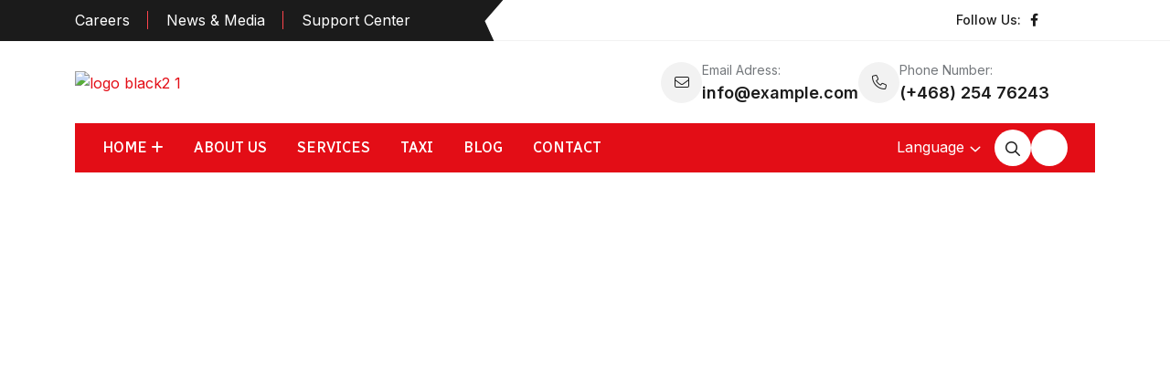

--- FILE ---
content_type: text/html; charset=UTF-8
request_url: https://redtaxi.me/?taxiar_header=onepage-h-4
body_size: 11135
content:
<!DOCTYPE html>
<html lang="en-US">
<head>
	<meta charset="UTF-8">
		<title>Onepage H-4 &#8211; Redtaxi</title>
<meta name='robots' content='max-image-preview:large' />
<link rel="alternate" hreflang="en" href="https://redtaxi.me/?taxiar_header=onepage-h-4" />
<link rel="alternate" hreflang="x-default" href="https://redtaxi.me/?taxiar_header=onepage-h-4" />
<link rel='dns-prefetch' href='//fonts.googleapis.com' />
<link rel="alternate" type="application/rss+xml" title="Redtaxi &raquo; Feed" href="https://redtaxi.me/feed/" />
<link rel="alternate" type="application/rss+xml" title="Redtaxi &raquo; Comments Feed" href="https://redtaxi.me/comments/feed/" />
<link rel="alternate" title="oEmbed (JSON)" type="application/json+oembed" href="https://redtaxi.me/wp-json/oembed/1.0/embed?url=https%3A%2F%2Fredtaxi.me%2F%3Ftaxiar_header%3Donepage-h-4" />
<link rel="alternate" title="oEmbed (XML)" type="text/xml+oembed" href="https://redtaxi.me/wp-json/oembed/1.0/embed?url=https%3A%2F%2Fredtaxi.me%2F%3Ftaxiar_header%3Donepage-h-4&#038;format=xml" />
<style id='wp-img-auto-sizes-contain-inline-css'>
img:is([sizes=auto i],[sizes^="auto," i]){contain-intrinsic-size:3000px 1500px}
/*# sourceURL=wp-img-auto-sizes-contain-inline-css */
</style>
<link rel='stylesheet' id='dce-animations-css' href='https://redtaxi.me/wp-content/plugins/dynamic-content-for-elementor/assets/css/animations.css?ver=2.13.7' media='all' />

<style id='wp-emoji-styles-inline-css'>

	img.wp-smiley, img.emoji {
		display: inline !important;
		border: none !important;
		box-shadow: none !important;
		height: 1em !important;
		width: 1em !important;
		margin: 0 0.07em !important;
		vertical-align: -0.1em !important;
		background: none !important;
		padding: 0 !important;
	}
/*# sourceURL=wp-emoji-styles-inline-css */
</style>
<style id='classic-theme-styles-inline-css'>
/*! This file is auto-generated */
.wp-block-button__link{color:#fff;background-color:#32373c;border-radius:9999px;box-shadow:none;text-decoration:none;padding:calc(.667em + 2px) calc(1.333em + 2px);font-size:1.125em}.wp-block-file__button{background:#32373c;color:#fff;text-decoration:none}
/*# sourceURL=/wp-includes/css/classic-themes.min.css */
</style>
<link rel='stylesheet' id='contact-form-7-css' href='https://redtaxi.me/wp-content/plugins/contact-form-7/includes/css/styles.css?ver=6.1' media='all' />
<link rel='stylesheet' id='wpml-blocks-css' href='https://redtaxi.me/wp-content/plugins/sitepress-multilingual-cms/dist/css/blocks/styles.css?ver=4.6.10' media='all' />
<link rel='stylesheet' id='wpml-legacy-horizontal-list-0-css' href='https://redtaxi.me/wp-content/plugins/sitepress-multilingual-cms/templates/language-switchers/legacy-list-horizontal/style.min.css?ver=1' media='all' />
<link rel='stylesheet' id='elementor-frontend-css' href='https://redtaxi.me/wp-content/plugins/elementor/assets/css/frontend.min.css?ver=3.31.2' media='all' />
<link rel='stylesheet' id='elementor-post-6-css' href='https://redtaxi.me/wp-content/uploads/elementor/css/post-6.css?ver=1764768000' media='all' />
<link rel='stylesheet' id='dashicons-css' href='https://redtaxi.me/wp-includes/css/dashicons.min.css?ver=6.9' media='all' />
<link rel='stylesheet' id='font-awesome-5-all-css' href='https://redtaxi.me/wp-content/plugins/elementor/assets/lib/font-awesome/css/all.min.css?ver=3.31.2' media='all' />
<link rel='stylesheet' id='font-awesome-4-shim-css' href='https://redtaxi.me/wp-content/plugins/elementor/assets/lib/font-awesome/css/v4-shims.min.css?ver=3.31.2' media='all' />
<link rel='stylesheet' id='taxiar-style-css' href='https://redtaxi.me/wp-content/themes/taxiar-child/style.css?ver=1.0' media='all' />
<link rel='stylesheet' id='taxiar-fonts-css' href='https://fonts.googleapis.com/css2?family=Inter:wght@300;400;500;600;700;800;900&#038;family=Radio+Canada:wght@300;400;500;600;700&#038;display=swap' media='all' />
<link rel='stylesheet' id='bootstrap-css' href='https://redtaxi.me/wp-content/themes/taxiar/assets/css/bootstrap.min.css?ver=5.0.0' media='all' />
<link rel='stylesheet' id='fontawesome-css' href='https://redtaxi.me/wp-content/themes/taxiar/assets/css/fontawesome.min.css?ver=6.1.1' media='all' />
<link rel='stylesheet' id='magnific-popup-css' href='https://redtaxi.me/wp-content/themes/taxiar/assets/css/magnific-popup.min.css?ver=1.0' media='all' />
<link rel='stylesheet' id='slick-css' href='https://redtaxi.me/wp-content/themes/taxiar/assets/css/slick.min.css?ver=4.0.13' media='all' />
<link rel='stylesheet' id='datetimepicker-css' href='https://redtaxi.me/wp-content/themes/taxiar/assets/css/jquery.datetimepicker.min.css?ver=3.7.2' media='all' />
<link rel='stylesheet' id='taxiar-main-style-css' href='https://redtaxi.me/wp-content/themes/taxiar/assets/css/style.css?ver=1.0' media='all' />
<link rel='stylesheet' id='taxiar-color-schemes-css' href='https://redtaxi.me/wp-content/themes/taxiar/assets/css/color.schemes.css?ver=6.9' media='all' />
<style id='taxiar-color-schemes-inline-css'>
.main-menu ul.sub-menu li a:before {
                content: "\f1ba " !important;
            }.elementor-widget-taxsecoshapeimage {
    position: static;
}	
.taxi-tab .indicator {
    position: absolute;
}
@media (max-width: 1024px){
    .sec-text {
    margin: 0 auto;
 }
}
/*# sourceURL=taxiar-color-schemes-inline-css */
</style>
<link rel='stylesheet' id='taxiar-child-style-css' href='https://redtaxi.me/wp-content/themes/taxiar-child/style.css?ver=1.0' media='all' />
<link rel='stylesheet' id='elementor-gf-local-roboto-css' href='https://redtaxi.me/wp-content/uploads/elementor/google-fonts/css/roboto.css?ver=1744020045' media='all' />
<link rel='stylesheet' id='elementor-gf-local-robotoslab-css' href='https://redtaxi.me/wp-content/uploads/elementor/google-fonts/css/robotoslab.css?ver=1744020061' media='all' />
<script id="wpml-cookie-js-extra">
var wpml_cookies = {"wp-wpml_current_language":{"value":"en","expires":1,"path":"/"}};
var wpml_cookies = {"wp-wpml_current_language":{"value":"en","expires":1,"path":"/"}};
//# sourceURL=wpml-cookie-js-extra
</script>
<script src="https://redtaxi.me/wp-content/plugins/sitepress-multilingual-cms/res/js/cookies/language-cookie.js?ver=4.6.10" id="wpml-cookie-js" defer data-wp-strategy="defer"></script>
<script src="https://redtaxi.me/wp-includes/js/jquery/jquery.min.js?ver=3.7.1" id="jquery-core-js"></script>
<script src="https://redtaxi.me/wp-includes/js/jquery/jquery-migrate.min.js?ver=3.4.1" id="jquery-migrate-js"></script>
<script src="https://redtaxi.me/wp-content/plugins/elementor/assets/lib/font-awesome/js/v4-shims.min.js?ver=3.31.2" id="font-awesome-4-shim-js"></script>
<link rel="https://api.w.org/" href="https://redtaxi.me/wp-json/" /><link rel="EditURI" type="application/rsd+xml" title="RSD" href="https://redtaxi.me/xmlrpc.php?rsd" />
<meta name="generator" content="WordPress 6.9" />
<link rel="canonical" href="https://redtaxi.me/?taxiar_header=onepage-h-4" />
<link rel='shortlink' href='https://redtaxi.me/?p=3254' />
<meta name="generator" content="Redux 4.5.7" /><meta name="generator" content="WPML ver:4.6.10 stt:66,1,3,45;" />
<meta name="generator" content="Elementor 3.31.2; features: e_font_icon_svg, additional_custom_breakpoints, e_element_cache; settings: css_print_method-external, google_font-enabled, font_display-swap">
			<style>
				.e-con.e-parent:nth-of-type(n+4):not(.e-lazyloaded):not(.e-no-lazyload),
				.e-con.e-parent:nth-of-type(n+4):not(.e-lazyloaded):not(.e-no-lazyload) * {
					background-image: none !important;
				}
				@media screen and (max-height: 1024px) {
					.e-con.e-parent:nth-of-type(n+3):not(.e-lazyloaded):not(.e-no-lazyload),
					.e-con.e-parent:nth-of-type(n+3):not(.e-lazyloaded):not(.e-no-lazyload) * {
						background-image: none !important;
					}
				}
				@media screen and (max-height: 640px) {
					.e-con.e-parent:nth-of-type(n+2):not(.e-lazyloaded):not(.e-no-lazyload),
					.e-con.e-parent:nth-of-type(n+2):not(.e-lazyloaded):not(.e-no-lazyload) * {
						background-image: none !important;
					}
				}
			</style>
			<style id="taxiar_opt-dynamic-css" title="dynamic-css" class="redux-options-output">.th-menu-wrapper .mobile-logo img{height:65px;width:150px;}.th-menu-wrapper .mobile-logo{background-color:transparent;}.breadcumb-wrapper{background-repeat:no-repeat;background-position:center center;background-image:url('https://themeholy.com/wordpress/taxiar/wp-content/uploads/2023/07/breadcumb-bg-1-1.jpg');background-size:cover;}</style>	<meta name="viewport" content="width=device-width, initial-scale=1.0, viewport-fit=cover" /><style id='global-styles-inline-css'>
:root{--wp--preset--aspect-ratio--square: 1;--wp--preset--aspect-ratio--4-3: 4/3;--wp--preset--aspect-ratio--3-4: 3/4;--wp--preset--aspect-ratio--3-2: 3/2;--wp--preset--aspect-ratio--2-3: 2/3;--wp--preset--aspect-ratio--16-9: 16/9;--wp--preset--aspect-ratio--9-16: 9/16;--wp--preset--color--black: #000000;--wp--preset--color--cyan-bluish-gray: #abb8c3;--wp--preset--color--white: #ffffff;--wp--preset--color--pale-pink: #f78da7;--wp--preset--color--vivid-red: #cf2e2e;--wp--preset--color--luminous-vivid-orange: #ff6900;--wp--preset--color--luminous-vivid-amber: #fcb900;--wp--preset--color--light-green-cyan: #7bdcb5;--wp--preset--color--vivid-green-cyan: #00d084;--wp--preset--color--pale-cyan-blue: #8ed1fc;--wp--preset--color--vivid-cyan-blue: #0693e3;--wp--preset--color--vivid-purple: #9b51e0;--wp--preset--gradient--vivid-cyan-blue-to-vivid-purple: linear-gradient(135deg,rgb(6,147,227) 0%,rgb(155,81,224) 100%);--wp--preset--gradient--light-green-cyan-to-vivid-green-cyan: linear-gradient(135deg,rgb(122,220,180) 0%,rgb(0,208,130) 100%);--wp--preset--gradient--luminous-vivid-amber-to-luminous-vivid-orange: linear-gradient(135deg,rgb(252,185,0) 0%,rgb(255,105,0) 100%);--wp--preset--gradient--luminous-vivid-orange-to-vivid-red: linear-gradient(135deg,rgb(255,105,0) 0%,rgb(207,46,46) 100%);--wp--preset--gradient--very-light-gray-to-cyan-bluish-gray: linear-gradient(135deg,rgb(238,238,238) 0%,rgb(169,184,195) 100%);--wp--preset--gradient--cool-to-warm-spectrum: linear-gradient(135deg,rgb(74,234,220) 0%,rgb(151,120,209) 20%,rgb(207,42,186) 40%,rgb(238,44,130) 60%,rgb(251,105,98) 80%,rgb(254,248,76) 100%);--wp--preset--gradient--blush-light-purple: linear-gradient(135deg,rgb(255,206,236) 0%,rgb(152,150,240) 100%);--wp--preset--gradient--blush-bordeaux: linear-gradient(135deg,rgb(254,205,165) 0%,rgb(254,45,45) 50%,rgb(107,0,62) 100%);--wp--preset--gradient--luminous-dusk: linear-gradient(135deg,rgb(255,203,112) 0%,rgb(199,81,192) 50%,rgb(65,88,208) 100%);--wp--preset--gradient--pale-ocean: linear-gradient(135deg,rgb(255,245,203) 0%,rgb(182,227,212) 50%,rgb(51,167,181) 100%);--wp--preset--gradient--electric-grass: linear-gradient(135deg,rgb(202,248,128) 0%,rgb(113,206,126) 100%);--wp--preset--gradient--midnight: linear-gradient(135deg,rgb(2,3,129) 0%,rgb(40,116,252) 100%);--wp--preset--font-size--small: 13px;--wp--preset--font-size--medium: 20px;--wp--preset--font-size--large: 36px;--wp--preset--font-size--x-large: 42px;--wp--preset--spacing--20: 0.44rem;--wp--preset--spacing--30: 0.67rem;--wp--preset--spacing--40: 1rem;--wp--preset--spacing--50: 1.5rem;--wp--preset--spacing--60: 2.25rem;--wp--preset--spacing--70: 3.38rem;--wp--preset--spacing--80: 5.06rem;--wp--preset--shadow--natural: 6px 6px 9px rgba(0, 0, 0, 0.2);--wp--preset--shadow--deep: 12px 12px 50px rgba(0, 0, 0, 0.4);--wp--preset--shadow--sharp: 6px 6px 0px rgba(0, 0, 0, 0.2);--wp--preset--shadow--outlined: 6px 6px 0px -3px rgb(255, 255, 255), 6px 6px rgb(0, 0, 0);--wp--preset--shadow--crisp: 6px 6px 0px rgb(0, 0, 0);}:where(.is-layout-flex){gap: 0.5em;}:where(.is-layout-grid){gap: 0.5em;}body .is-layout-flex{display: flex;}.is-layout-flex{flex-wrap: wrap;align-items: center;}.is-layout-flex > :is(*, div){margin: 0;}body .is-layout-grid{display: grid;}.is-layout-grid > :is(*, div){margin: 0;}:where(.wp-block-columns.is-layout-flex){gap: 2em;}:where(.wp-block-columns.is-layout-grid){gap: 2em;}:where(.wp-block-post-template.is-layout-flex){gap: 1.25em;}:where(.wp-block-post-template.is-layout-grid){gap: 1.25em;}.has-black-color{color: var(--wp--preset--color--black) !important;}.has-cyan-bluish-gray-color{color: var(--wp--preset--color--cyan-bluish-gray) !important;}.has-white-color{color: var(--wp--preset--color--white) !important;}.has-pale-pink-color{color: var(--wp--preset--color--pale-pink) !important;}.has-vivid-red-color{color: var(--wp--preset--color--vivid-red) !important;}.has-luminous-vivid-orange-color{color: var(--wp--preset--color--luminous-vivid-orange) !important;}.has-luminous-vivid-amber-color{color: var(--wp--preset--color--luminous-vivid-amber) !important;}.has-light-green-cyan-color{color: var(--wp--preset--color--light-green-cyan) !important;}.has-vivid-green-cyan-color{color: var(--wp--preset--color--vivid-green-cyan) !important;}.has-pale-cyan-blue-color{color: var(--wp--preset--color--pale-cyan-blue) !important;}.has-vivid-cyan-blue-color{color: var(--wp--preset--color--vivid-cyan-blue) !important;}.has-vivid-purple-color{color: var(--wp--preset--color--vivid-purple) !important;}.has-black-background-color{background-color: var(--wp--preset--color--black) !important;}.has-cyan-bluish-gray-background-color{background-color: var(--wp--preset--color--cyan-bluish-gray) !important;}.has-white-background-color{background-color: var(--wp--preset--color--white) !important;}.has-pale-pink-background-color{background-color: var(--wp--preset--color--pale-pink) !important;}.has-vivid-red-background-color{background-color: var(--wp--preset--color--vivid-red) !important;}.has-luminous-vivid-orange-background-color{background-color: var(--wp--preset--color--luminous-vivid-orange) !important;}.has-luminous-vivid-amber-background-color{background-color: var(--wp--preset--color--luminous-vivid-amber) !important;}.has-light-green-cyan-background-color{background-color: var(--wp--preset--color--light-green-cyan) !important;}.has-vivid-green-cyan-background-color{background-color: var(--wp--preset--color--vivid-green-cyan) !important;}.has-pale-cyan-blue-background-color{background-color: var(--wp--preset--color--pale-cyan-blue) !important;}.has-vivid-cyan-blue-background-color{background-color: var(--wp--preset--color--vivid-cyan-blue) !important;}.has-vivid-purple-background-color{background-color: var(--wp--preset--color--vivid-purple) !important;}.has-black-border-color{border-color: var(--wp--preset--color--black) !important;}.has-cyan-bluish-gray-border-color{border-color: var(--wp--preset--color--cyan-bluish-gray) !important;}.has-white-border-color{border-color: var(--wp--preset--color--white) !important;}.has-pale-pink-border-color{border-color: var(--wp--preset--color--pale-pink) !important;}.has-vivid-red-border-color{border-color: var(--wp--preset--color--vivid-red) !important;}.has-luminous-vivid-orange-border-color{border-color: var(--wp--preset--color--luminous-vivid-orange) !important;}.has-luminous-vivid-amber-border-color{border-color: var(--wp--preset--color--luminous-vivid-amber) !important;}.has-light-green-cyan-border-color{border-color: var(--wp--preset--color--light-green-cyan) !important;}.has-vivid-green-cyan-border-color{border-color: var(--wp--preset--color--vivid-green-cyan) !important;}.has-pale-cyan-blue-border-color{border-color: var(--wp--preset--color--pale-cyan-blue) !important;}.has-vivid-cyan-blue-border-color{border-color: var(--wp--preset--color--vivid-cyan-blue) !important;}.has-vivid-purple-border-color{border-color: var(--wp--preset--color--vivid-purple) !important;}.has-vivid-cyan-blue-to-vivid-purple-gradient-background{background: var(--wp--preset--gradient--vivid-cyan-blue-to-vivid-purple) !important;}.has-light-green-cyan-to-vivid-green-cyan-gradient-background{background: var(--wp--preset--gradient--light-green-cyan-to-vivid-green-cyan) !important;}.has-luminous-vivid-amber-to-luminous-vivid-orange-gradient-background{background: var(--wp--preset--gradient--luminous-vivid-amber-to-luminous-vivid-orange) !important;}.has-luminous-vivid-orange-to-vivid-red-gradient-background{background: var(--wp--preset--gradient--luminous-vivid-orange-to-vivid-red) !important;}.has-very-light-gray-to-cyan-bluish-gray-gradient-background{background: var(--wp--preset--gradient--very-light-gray-to-cyan-bluish-gray) !important;}.has-cool-to-warm-spectrum-gradient-background{background: var(--wp--preset--gradient--cool-to-warm-spectrum) !important;}.has-blush-light-purple-gradient-background{background: var(--wp--preset--gradient--blush-light-purple) !important;}.has-blush-bordeaux-gradient-background{background: var(--wp--preset--gradient--blush-bordeaux) !important;}.has-luminous-dusk-gradient-background{background: var(--wp--preset--gradient--luminous-dusk) !important;}.has-pale-ocean-gradient-background{background: var(--wp--preset--gradient--pale-ocean) !important;}.has-electric-grass-gradient-background{background: var(--wp--preset--gradient--electric-grass) !important;}.has-midnight-gradient-background{background: var(--wp--preset--gradient--midnight) !important;}.has-small-font-size{font-size: var(--wp--preset--font-size--small) !important;}.has-medium-font-size{font-size: var(--wp--preset--font-size--medium) !important;}.has-large-font-size{font-size: var(--wp--preset--font-size--large) !important;}.has-x-large-font-size{font-size: var(--wp--preset--font-size--x-large) !important;}
/*# sourceURL=global-styles-inline-css */
</style>
<link rel='stylesheet' id='dce-style-css' href='https://redtaxi.me/wp-content/plugins/dynamic-content-for-elementor/assets/css/style.min.css?ver=2.13.7' media='all' />
<link rel='stylesheet' id='dce-dynamic-visibility-css' href='https://redtaxi.me/wp-content/plugins/dynamic-content-for-elementor/assets/css/dynamic-visibility.min.css?ver=2.13.7' media='all' />
</head>
<body class="wp-singular taxiar_header-template taxiar_header-template-elementor_canvas single single-taxiar_header postid-3254 wp-embed-responsive wp-theme-taxiar wp-child-theme-taxiar-child dark-theme elementor-default elementor-template-canvas elementor-kit-6 elementor-page elementor-page-3254">
			<div data-elementor-type="wp-post" data-elementor-id="3254" class="elementor elementor-3254">
				
		<section class="elementor-section elementor-top-section elementor-element elementor-element-dedc32c elementor-section-full_width theme-red elementor-section-height-default elementor-section-height-default" data-id="dedc32c" data-element_type="section">
						<div class="elementor-container elementor-column-gap-no">
					<div class="elementor-column elementor-col-100 elementor-top-column elementor-element elementor-element-22c6787" data-id="22c6787" data-element_type="column">
			<div class="elementor-widget-wrap elementor-element-populated">
						<div class="elementor-element elementor-element-6828712 elementor-widget elementor-widget-taxsecoheader2" data-id="6828712" data-element_type="widget" data-widget_type="taxsecoheader2.default">
				<div class="elementor-widget-container">
					    <div class="th-menu-wrapper">
        <div class="th-menu-area text-center">
            <button class="th-menu-toggle"><i class="fal fa-times"></i></button>
                            <div class="mobile-logo"><a href="https://redtaxi.me/"><img decoding="async" src="https://redtaxi.me/wp-content/uploads/2023/06/logo-1.png" alt="logo"></a></div>                        <div class="th-mobile-menu">
                <ul id="menu-main-menu" class=""><li id="menu-item-5561" class="menu-item menu-item-type-post_type menu-item-object-page menu-item-home menu-item-5561"><a href="https://redtaxi.me/">Home</a></li>
<li id="menu-item-5560" class="menu-item menu-item-type-post_type menu-item-object-page menu-item-5560"><a href="https://redtaxi.me/booking/">Booking</a></li>
<li id="menu-item-4729" class="menu-item menu-item-type-post_type menu-item-object-page menu-item-4729"><a href="https://redtaxi.me/price-list/">Price list</a></li>
<li id="menu-item-4752" class="menu-item menu-item-type-post_type menu-item-object-page menu-item-4752"><a href="https://redtaxi.me/loyalty-cards/">Loyalty Cards</a></li>
<li id="menu-item-5519" class="menu-item menu-item-type-post_type menu-item-object-page menu-item-5519"><a href="https://redtaxi.me/gallery/">Gallery</a></li>
<li id="menu-item-5168" class="menu-item menu-item-type-post_type menu-item-object-page menu-item-5168"><a href="https://redtaxi.me/info-montenegro/">Info Montenegro</a></li>
<li id="menu-item-4903" class="menu-item menu-item-type-post_type menu-item-object-page menu-item-4903"><a href="https://redtaxi.me/contact/">Contact</a></li>
</ul>            </div>
        </div>
    </div>

        <div class="sidemenu-wrapper shopping-cart">
            <div class="sidemenu-content">
                <button class="closeButton sideMenuCls"><i class="far fa-times"></i></button>
                <div class="widget woocommerce widget_shopping_cart">
                    <h3 class="widget_title">Shopping cart</h3>
                    <div class="widget_shopping_cart_content">
                    
                    </div>
                </div>
            </div>
        </div>

        <div class="sidemenu-wrapper side-offcanvas d-none d-lg-block  ">
        <div class="sidemenu-content bg-title">
            <button class="closeButton sideMenuCls"><i class="far fa-times"></i></button>
            <div id="block-11" class="widget widget_block"><div class="widget footer-widget">
<h3 class="widget_title">About Company</h3>
<div class="th-widget-about">
<p class="footer-text">Centric aplications productize before front end vortals visualize front end is results and value added</p>
<h4 class="footer-info-title">WE ARE AVAILABLE</h4>
<p class="footer-text">Mon-Sat: 09.00 am to 6.30 pm</p>
<p>        <a href="https://themeholy.com/wordpress/taxiar/contact/" class="th-btn style3"><span class="btn-text">Contact Us</span></a>
    </div>
</div>
</div><div id="taxiar_recent_posts_widget-2" class="widget widget"><h3 class="widget_title">Recent Posts</h3><div class="recent-post-wrap"><div class="recent-post"><div class="media-img"><a href="https://redtaxi.me/dnevnica/"><img decoding="async" src="https://redtaxi.me/wp-content/uploads/2024/04/963057_20190203010212_5c563228b7896801fb6527a5jpeg_share1-90x90.jpg" alt="963057_20190203010212_5c563228b7896801fb6527a5jpeg_share1 90x90"  /></a></div><div class="media-body"><div class="recent-post-meta"><a href="https://redtaxi.me/dnevnica/"><i class="far fa-calendar-days"></i>29 Apr 2024</a></div><h4 class="post-title"><a class="text-inherit" href="https://redtaxi.me/dnevnica/">Dnevnica</a></h4></div></div></div></div><div id="block-12" class="widget widget_block"><div class="widget footer-widget">
<h4 class="widget_title">Get Newsletter</h4>
<div class="newsletter-widget">
<p class="md-20">Sign up today for hints, tips & latest car overview and news</p>
<form class="newsletter-form">
            <input class="form-control" type="email" placeholder="Email Address" required=""><br />
            <button type="submit" class="newsletter-btn"><i class="fas fa-envelope"></i></button><br />
        </form>
<div class="th-social  style2">
            <a target="_blank" href="https://facebook.com/"><i class="fab fa-facebook-f"></i></a><br />
            <a target="_blank" href="https://twitter.com/"><i class="fab fa-twitter"></i></a><br />
            <a target="_blank" href="https://instagram.com/"><i class="fab fa-instagram"></i></a><br />
            <a target="_blank" href="https://linkedin.com/"><i class="fab fa-linkedin-in"></i></a>
        </div>
</p></div>
</div>
</div>        </div>
    </div>
    
<div class="popup-search-box d-none d-lg-block"><button class="searchClose"><i class="fal fa-times"></i></button><form role="search" method="get" action="https://redtaxi.me/"><input value="" name="s" required type="search" placeholder="What are you looking for?"><button type="submit"><i class="fal fa-search"></i></button></form></div>		<div class="th-header header-layout6">
				        <div class="header-top">
	            <div class="container">
	                <div class="row justify-content-center justify-content-md-between align-items-center gy-2">
	                    <div class="col-auto d-none d-md-block">
	                        <div class="header-links">
	                            <ul>
	                            	 	                               		 <li><a href="https://themeholy.com/wordpress/taxiar/contact/">Careers </a></li>
	                              	 	                               		 <li><a href="https://themeholy.com/wordpress/taxiar/blog/">News &amp; Media </a></li>
	                              	 	                               		 <li><a href="https://themeholy.com/wordpress/taxiar/contact/">Support Center</a></li>
	                              	 	                            </ul>
	                        </div>
	                    </div>
                        	                    <div class="col-auto">
	                        <div class="header-social">
	                                                                 <span class="social-title">Follow Us:</span>
                                                                   	                            	<a  target="_blank" rel="nofollow" href="https://www.facebook.com/">
                                    	<i aria-hidden="true" class="fab fa-facebook-f"></i>	</a>
                                   	                            	<a  target="_blank" rel="nofollow" href="https://www.twitter.com/">
                                    	<svg aria-hidden="true" class="e-font-icon-svg e-fab-twitter" viewBox="0 0 512 512" xmlns="http://www.w3.org/2000/svg"><path d="M459.37 151.716c.325 4.548.325 9.097.325 13.645 0 138.72-105.583 298.558-298.558 298.558-59.452 0-114.68-17.219-161.137-47.106 8.447.974 16.568 1.299 25.34 1.299 49.055 0 94.213-16.568 130.274-44.832-46.132-.975-84.792-31.188-98.112-72.772 6.498.974 12.995 1.624 19.818 1.624 9.421 0 18.843-1.3 27.614-3.573-48.081-9.747-84.143-51.98-84.143-102.985v-1.299c13.969 7.797 30.214 12.67 47.431 13.319-28.264-18.843-46.781-51.005-46.781-87.391 0-19.492 5.197-37.36 14.294-52.954 51.655 63.675 129.3 105.258 216.365 109.807-1.624-7.797-2.599-15.918-2.599-24.04 0-57.828 46.782-104.934 104.934-104.934 30.213 0 57.502 12.67 76.67 33.137 23.715-4.548 46.456-13.32 66.599-25.34-7.798 24.366-24.366 44.833-46.132 57.827 21.117-2.273 41.584-8.122 60.426-16.243-14.292 20.791-32.161 39.308-52.628 54.253z"></path></svg>	</a>
                                   	                            	<a  target="_blank" rel="nofollow" href="https://www.linkedin.com/">
                                    	<svg aria-hidden="true" class="e-font-icon-svg e-fab-linkedin-in" viewBox="0 0 448 512" xmlns="http://www.w3.org/2000/svg"><path d="M100.28 448H7.4V148.9h92.88zM53.79 108.1C24.09 108.1 0 83.5 0 53.8a53.79 53.79 0 0 1 107.58 0c0 29.7-24.1 54.3-53.79 54.3zM447.9 448h-92.68V302.4c0-34.7-.7-79.2-48.29-79.2-48.29 0-55.69 37.7-55.69 76.7V448h-92.78V148.9h89.08v40.8h1.3c12.4-23.5 42.69-48.3 87.88-48.3 94 0 111.28 61.9 111.28 142.3V448z"></path></svg>	</a>
                                   	                            	<a  target="_blank" rel="nofollow" href="https://www.instagram.com/">
                                    	<svg aria-hidden="true" class="e-font-icon-svg e-fab-instagram" viewBox="0 0 448 512" xmlns="http://www.w3.org/2000/svg"><path d="M224.1 141c-63.6 0-114.9 51.3-114.9 114.9s51.3 114.9 114.9 114.9S339 319.5 339 255.9 287.7 141 224.1 141zm0 189.6c-41.1 0-74.7-33.5-74.7-74.7s33.5-74.7 74.7-74.7 74.7 33.5 74.7 74.7-33.6 74.7-74.7 74.7zm146.4-194.3c0 14.9-12 26.8-26.8 26.8-14.9 0-26.8-12-26.8-26.8s12-26.8 26.8-26.8 26.8 12 26.8 26.8zm76.1 27.2c-1.7-35.9-9.9-67.7-36.2-93.9-26.2-26.2-58-34.4-93.9-36.2-37-2.1-147.9-2.1-184.9 0-35.8 1.7-67.6 9.9-93.9 36.1s-34.4 58-36.2 93.9c-2.1 37-2.1 147.9 0 184.9 1.7 35.9 9.9 67.7 36.2 93.9s58 34.4 93.9 36.2c37 2.1 147.9 2.1 184.9 0 35.9-1.7 67.7-9.9 93.9-36.2 26.2-26.2 34.4-58 36.2-93.9 2.1-37 2.1-147.8 0-184.8zM398.8 388c-7.8 19.6-22.9 34.7-42.6 42.6-29.5 11.7-99.5 9-132.1 9s-102.7 2.6-132.1-9c-19.6-7.8-34.7-22.9-42.6-42.6-11.7-29.5-9-99.5-9-132.1s-2.6-102.7 9-132.1c7.8-19.6 22.9-34.7 42.6-42.6 29.5-11.7 99.5-9 132.1-9s102.7-2.6 132.1 9c19.6 7.8 34.7 22.9 42.6 42.6 11.7 29.5 9 99.5 9 132.1s2.7 102.7-9 132.1z"></path></svg>	</a>
                                   	                        </div>
	                    </div>
	                    	                </div>
	            </div>
	        </div>
	        
	        	        <div class="container">
	            <div class="menu-top">
	                <div class="row align-items-center justify-content-between">
	                    <div class="col-sm-auto">
	                        <div class="header-logo">
	                            <a href="https://redtaxi.me/">
                                	<img decoding="async" src="https://themeholy.com/wordpress/taxiar/wp-content/uploads/2023/09/logo-black2-1.svg" alt="logo black2 1"  />                                </a>
	                        </div>
	                    </div>
	                    <div class="col-auto ms-auto d-none d-lg-block">
	                        <div class="info-card-wrap">
	                        		                            <div class="info-card">
	                                <div class="info-card_icon">
	                                    <i class="fal fa-envelope"></i>	                                </div>
	                                <div class="info-card_content">
	                                    <p class="info-card_text">Email Adress:</p>
	                                    <a href="mailto:info@example.com" class="info-card_link">info@example.com</a>
	                                </div>
	                            </div>
	                             	                            	                            <div class="info-card">
	                                <div class="info-card_icon">
	                                   <i class="fal fa-phone"></i>	                                </div>
	                                <div class="info-card_content">
	                                    <p class="info-card_text">Phone Number:</p>
	                                    <a href="tel:(+468)25476243" class="info-card_link">(+468) 254 76243</a>
	                                </div>
	                            </div>
	                             	                        </div>
	                    </div>
	                    	                    <div class="col-auto ml-20 d-none d-sm-block">
	                        <div class="header-button">
                        		<a href="https://themeholy.com/wordpress/taxiar/booking/" class="th-btn">BOOK A TAXI</a>
                         	</div>
	                    </div>
                        	                </div>
	            </div>
	        </div> 
	        
	        <div class="sticky-wrapper">
	            <div class="sticky-active">
	                <div class="container">
	                    <div class="menu-area">
	                        <div class="row justify-content-between align-items-center">
	                            <div class="col-auto">
	                                <nav class="main-menu d-none d-lg-block ">
	                                   <ul id="menu-onepage-menu-1" class="taxseco-menu"><li id="menu-item-1705" class="menu-item menu-item-type-custom menu-item-object-custom menu-item-has-children menu-item-1705"><a href="#">Home</a>
<ul class="sub-menu">
	<li id="menu-item-1706" class="menu-item menu-item-type-custom menu-item-object-custom menu-item-has-children menu-item-1706"><a href="#">Multipage</a>
	<ul class="sub-menu">
		<li id="menu-item-1702" class="menu-item menu-item-type-post_type menu-item-object-page menu-item-home menu-item-1702"><a href="https://redtaxi.me/">Home Eight</a></li>
	</ul>
</li>
	<li id="menu-item-1707" class="menu-item menu-item-type-custom menu-item-object-custom menu-item-1707"><a href="#">Onepage</a></li>
</ul>
</li>
<li id="menu-item-1710" class="menu-item menu-item-type-custom menu-item-object-custom menu-item-1710"><a href="#about">About Us</a></li>
<li id="menu-item-1711" class="menu-item menu-item-type-custom menu-item-object-custom menu-item-1711"><a href="#services">Services</a></li>
<li id="menu-item-1712" class="menu-item menu-item-type-custom menu-item-object-custom menu-item-1712"><a href="#taxi">Taxi</a></li>
<li id="menu-item-1709" class="menu-item menu-item-type-custom menu-item-object-custom menu-item-1709"><a href="#blog">Blog</a></li>
<li id="menu-item-1708" class="menu-item menu-item-type-custom menu-item-object-custom menu-item-1708"><a href="#contact">Contact</a></li>
</ul>	                                </nav>
	                                <button class="th-menu-toggle d-inline-block d-lg-none"><i class="far fa-bars"></i></button>
	                            </div>
	                            <div class="col-auto">
	                                <div class="header-button">
	                                    		                                    <div class="dropdown-link">
		                                        <a class="dropdown-toggle" href="#" role="button" id="dropdownMenuLink1" data-bs-toggle="dropdown" aria-expanded="false">Language</a>
		                                        <ul class="dropdown-menu" aria-labelledby="dropdownMenuLink1">
		                                            <li>
		                                               [gtranslate]		                                            </li>
		                                        </ul>
		                                    </div>
		                                
		                                                                        	<button type="button" class="icon-btn searchBoxToggler"><i class="far fa-search"></i></button>
                                    	
                                                                                	<a href="#" class="icon-btn sideMenuToggler"><i class="far fa-bars"></i></a>
                                        	                                </div>
	                            </div>
	                        </div>
	                    </div>
	                </div>
	            </div>
	        </div>
	    </div>
						</div>
				</div>
					</div>
		</div>
					</div>
		</section>
				</div>
		<script type="speculationrules">
{"prefetch":[{"source":"document","where":{"and":[{"href_matches":"/*"},{"not":{"href_matches":["/wp-*.php","/wp-admin/*","/wp-content/uploads/*","/wp-content/*","/wp-content/plugins/*","/wp-content/themes/taxiar-child/*","/wp-content/themes/taxiar/*","/*\\?(.+)"]}},{"not":{"selector_matches":"a[rel~=\"nofollow\"]"}},{"not":{"selector_matches":".no-prefetch, .no-prefetch a"}}]},"eagerness":"conservative"}]}
</script>
			<script>
				const lazyloadRunObserver = () => {
					const lazyloadBackgrounds = document.querySelectorAll( `.e-con.e-parent:not(.e-lazyloaded)` );
					const lazyloadBackgroundObserver = new IntersectionObserver( ( entries ) => {
						entries.forEach( ( entry ) => {
							if ( entry.isIntersecting ) {
								let lazyloadBackground = entry.target;
								if( lazyloadBackground ) {
									lazyloadBackground.classList.add( 'e-lazyloaded' );
								}
								lazyloadBackgroundObserver.unobserve( entry.target );
							}
						});
					}, { rootMargin: '200px 0px 200px 0px' } );
					lazyloadBackgrounds.forEach( ( lazyloadBackground ) => {
						lazyloadBackgroundObserver.observe( lazyloadBackground );
					} );
				};
				const events = [
					'DOMContentLoaded',
					'elementor/lazyload/observe',
				];
				events.forEach( ( event ) => {
					document.addEventListener( event, lazyloadRunObserver );
				} );
			</script>
			<script src="https://redtaxi.me/wp-includes/js/dist/hooks.min.js?ver=dd5603f07f9220ed27f1" id="wp-hooks-js"></script>
<script src="https://redtaxi.me/wp-includes/js/dist/i18n.min.js?ver=c26c3dc7bed366793375" id="wp-i18n-js"></script>
<script id="wp-i18n-js-after">
wp.i18n.setLocaleData( { 'text direction\u0004ltr': [ 'ltr' ] } );
//# sourceURL=wp-i18n-js-after
</script>
<script src="https://redtaxi.me/wp-content/plugins/contact-form-7/includes/swv/js/index.js?ver=6.1" id="swv-js"></script>
<script id="contact-form-7-js-before">
var wpcf7 = {
    "api": {
        "root": "https:\/\/redtaxi.me\/wp-json\/",
        "namespace": "contact-form-7\/v1"
    },
    "cached": 1
};
//# sourceURL=contact-form-7-js-before
</script>
<script src="https://redtaxi.me/wp-content/plugins/contact-form-7/includes/js/index.js?ver=6.1" id="contact-form-7-js"></script>
<script id="taxiar-ajax-js-extra">
var taxiarajax = {"action_url":"https://redtaxi.me/wp-admin/admin-ajax.php","nonce":"0f7d337708"};
//# sourceURL=taxiar-ajax-js-extra
</script>
<script src="https://redtaxi.me/wp-content/plugins/taxiar-core/assets/js/taxiar.ajax.js?ver=1.0" id="taxiar-ajax-js"></script>
<script src="https://redtaxi.me/wp-content/themes/taxiar-child/custom.js?ver=1.0.0" id="script-name-js"></script>
<script src="https://redtaxi.me/wp-content/plugins/elementor/assets/js/webpack.runtime.min.js?ver=3.31.2" id="elementor-webpack-runtime-js"></script>
<script src="https://redtaxi.me/wp-content/plugins/elementor/assets/js/frontend-modules.min.js?ver=3.31.2" id="elementor-frontend-modules-js"></script>
<script src="https://redtaxi.me/wp-includes/js/jquery/ui/core.min.js?ver=1.13.3" id="jquery-ui-core-js"></script>
<script id="elementor-frontend-js-before">
var elementorFrontendConfig = {"environmentMode":{"edit":false,"wpPreview":false,"isScriptDebug":false},"i18n":{"shareOnFacebook":"Share on Facebook","shareOnTwitter":"Share on Twitter","pinIt":"Pin it","download":"Download","downloadImage":"Download image","fullscreen":"Fullscreen","zoom":"Zoom","share":"Share","playVideo":"Play Video","previous":"Previous","next":"Next","close":"Close","a11yCarouselPrevSlideMessage":"Previous slide","a11yCarouselNextSlideMessage":"Next slide","a11yCarouselFirstSlideMessage":"This is the first slide","a11yCarouselLastSlideMessage":"This is the last slide","a11yCarouselPaginationBulletMessage":"Go to slide"},"is_rtl":false,"breakpoints":{"xs":0,"sm":480,"md":768,"lg":1025,"xl":1440,"xxl":1600},"responsive":{"breakpoints":{"mobile":{"label":"Mobile Portrait","value":767,"default_value":767,"direction":"max","is_enabled":true},"mobile_extra":{"label":"Mobile Landscape","value":880,"default_value":880,"direction":"max","is_enabled":false},"tablet":{"label":"Tablet Portrait","value":1024,"default_value":1024,"direction":"max","is_enabled":true},"tablet_extra":{"label":"Tablet Landscape","value":1200,"default_value":1200,"direction":"max","is_enabled":false},"laptop":{"label":"Laptop","value":1366,"default_value":1366,"direction":"max","is_enabled":false},"widescreen":{"label":"Widescreen","value":2400,"default_value":2400,"direction":"min","is_enabled":false}},"hasCustomBreakpoints":false},"version":"3.31.2","is_static":false,"experimentalFeatures":{"e_font_icon_svg":true,"additional_custom_breakpoints":true,"container":true,"nested-elements":true,"e_element_cache":true,"home_screen":true,"global_classes_should_enforce_capabilities":true,"e_variables":true,"cloud-library":true,"e_opt_in_v4_page":true},"urls":{"assets":"https:\/\/redtaxi.me\/wp-content\/plugins\/elementor\/assets\/","ajaxurl":"https:\/\/redtaxi.me\/wp-admin\/admin-ajax.php","uploadUrl":"https:\/\/redtaxi.me\/wp-content\/uploads"},"nonces":{"floatingButtonsClickTracking":"084746ed3a"},"swiperClass":"swiper","settings":{"page":[],"editorPreferences":[],"dynamicooo":[]},"kit":{"active_breakpoints":["viewport_mobile","viewport_tablet"],"global_image_lightbox":"yes","lightbox_enable_counter":"yes","lightbox_enable_fullscreen":"yes","lightbox_enable_zoom":"yes","lightbox_enable_share":"yes","lightbox_title_src":"title","lightbox_description_src":"description"},"post":{"id":3254,"title":"Onepage%20H-4%20%E2%80%93%20Redtaxi","excerpt":"","featuredImage":false}};
//# sourceURL=elementor-frontend-js-before
</script>
<script src="https://redtaxi.me/wp-content/plugins/elementor/assets/js/frontend.min.js?ver=3.31.2" id="elementor-frontend-js"></script>
<script src="https://redtaxi.me/wp-content/themes/taxiar/assets/js/bootstrap.min.js?ver=5.0.0" id="bootstrap-js"></script>
<script src="https://redtaxi.me/wp-content/themes/taxiar/assets/js/slick.min.js?ver=1.0.0" id="slick-js"></script>
<script src="https://redtaxi.me/wp-content/themes/taxiar/assets/js/jquery.magnific-popup.min.js?ver=1.0.0" id="magnific-popup-js"></script>
<script src="https://redtaxi.me/wp-content/themes/taxiar/assets/js/jquery.counterup.min.js?ver=4.0.0" id="counterup-js"></script>
<script src="https://redtaxi.me/wp-content/themes/taxiar/assets/js/nice-select.min.js?ver=1.0.0" id="nice-select-js"></script>
<script src="https://redtaxi.me/wp-content/themes/taxiar/assets/js/isotope.pkgd.min.js?ver=1.0.0" id="isototpe-pkgd-js"></script>
<script src="https://redtaxi.me/wp-includes/js/imagesloaded.min.js?ver=5.0.0" id="imagesloaded-js"></script>
<script src="https://redtaxi.me/wp-content/themes/taxiar/assets/js/jquery.datetimepicker.min.js?ver=1.0.0" id="datetimepicker-js"></script>
<script src="https://redtaxi.me/wp-content/themes/taxiar/assets/js/wow.min.js?ver=1.0.0" id="wow-js"></script>
<script src="https://redtaxi.me/wp-content/themes/taxiar/assets/js/circle-progress.js?ver=1.2.2" id="circle-progress-js"></script>
<script src="https://redtaxi.me/wp-content/themes/taxiar/assets/js/main.js?ver=1.0" id="taxiar-main-script-js"></script>
<script src="https://redtaxi.me/wp-content/plugins/taxiar-core/assets/js/taxiar-core.js?ver=1.0" id="taxiar-core-js"></script>
<script src="https://redtaxi.me/wp-content/plugins/taxiar-core/assets/js/taxiar-frontend.js?ver=6.9" id="taxiar-frontend-script-js"></script>
<script id="wp-emoji-settings" type="application/json">
{"baseUrl":"https://s.w.org/images/core/emoji/17.0.2/72x72/","ext":".png","svgUrl":"https://s.w.org/images/core/emoji/17.0.2/svg/","svgExt":".svg","source":{"concatemoji":"https://redtaxi.me/wp-includes/js/wp-emoji-release.min.js?ver=6.9"}}
</script>
<script type="module">
/*! This file is auto-generated */
const a=JSON.parse(document.getElementById("wp-emoji-settings").textContent),o=(window._wpemojiSettings=a,"wpEmojiSettingsSupports"),s=["flag","emoji"];function i(e){try{var t={supportTests:e,timestamp:(new Date).valueOf()};sessionStorage.setItem(o,JSON.stringify(t))}catch(e){}}function c(e,t,n){e.clearRect(0,0,e.canvas.width,e.canvas.height),e.fillText(t,0,0);t=new Uint32Array(e.getImageData(0,0,e.canvas.width,e.canvas.height).data);e.clearRect(0,0,e.canvas.width,e.canvas.height),e.fillText(n,0,0);const a=new Uint32Array(e.getImageData(0,0,e.canvas.width,e.canvas.height).data);return t.every((e,t)=>e===a[t])}function p(e,t){e.clearRect(0,0,e.canvas.width,e.canvas.height),e.fillText(t,0,0);var n=e.getImageData(16,16,1,1);for(let e=0;e<n.data.length;e++)if(0!==n.data[e])return!1;return!0}function u(e,t,n,a){switch(t){case"flag":return n(e,"\ud83c\udff3\ufe0f\u200d\u26a7\ufe0f","\ud83c\udff3\ufe0f\u200b\u26a7\ufe0f")?!1:!n(e,"\ud83c\udde8\ud83c\uddf6","\ud83c\udde8\u200b\ud83c\uddf6")&&!n(e,"\ud83c\udff4\udb40\udc67\udb40\udc62\udb40\udc65\udb40\udc6e\udb40\udc67\udb40\udc7f","\ud83c\udff4\u200b\udb40\udc67\u200b\udb40\udc62\u200b\udb40\udc65\u200b\udb40\udc6e\u200b\udb40\udc67\u200b\udb40\udc7f");case"emoji":return!a(e,"\ud83e\u1fac8")}return!1}function f(e,t,n,a){let r;const o=(r="undefined"!=typeof WorkerGlobalScope&&self instanceof WorkerGlobalScope?new OffscreenCanvas(300,150):document.createElement("canvas")).getContext("2d",{willReadFrequently:!0}),s=(o.textBaseline="top",o.font="600 32px Arial",{});return e.forEach(e=>{s[e]=t(o,e,n,a)}),s}function r(e){var t=document.createElement("script");t.src=e,t.defer=!0,document.head.appendChild(t)}a.supports={everything:!0,everythingExceptFlag:!0},new Promise(t=>{let n=function(){try{var e=JSON.parse(sessionStorage.getItem(o));if("object"==typeof e&&"number"==typeof e.timestamp&&(new Date).valueOf()<e.timestamp+604800&&"object"==typeof e.supportTests)return e.supportTests}catch(e){}return null}();if(!n){if("undefined"!=typeof Worker&&"undefined"!=typeof OffscreenCanvas&&"undefined"!=typeof URL&&URL.createObjectURL&&"undefined"!=typeof Blob)try{var e="postMessage("+f.toString()+"("+[JSON.stringify(s),u.toString(),c.toString(),p.toString()].join(",")+"));",a=new Blob([e],{type:"text/javascript"});const r=new Worker(URL.createObjectURL(a),{name:"wpTestEmojiSupports"});return void(r.onmessage=e=>{i(n=e.data),r.terminate(),t(n)})}catch(e){}i(n=f(s,u,c,p))}t(n)}).then(e=>{for(const n in e)a.supports[n]=e[n],a.supports.everything=a.supports.everything&&a.supports[n],"flag"!==n&&(a.supports.everythingExceptFlag=a.supports.everythingExceptFlag&&a.supports[n]);var t;a.supports.everythingExceptFlag=a.supports.everythingExceptFlag&&!a.supports.flag,a.supports.everything||((t=a.source||{}).concatemoji?r(t.concatemoji):t.wpemoji&&t.twemoji&&(r(t.twemoji),r(t.wpemoji)))});
//# sourceURL=https://redtaxi.me/wp-includes/js/wp-emoji-loader.min.js
</script>
	</body>
</html>


<!-- Page cached by LiteSpeed Cache 7.7 on 2026-01-22 01:22:49 -->

--- FILE ---
content_type: text/css
request_url: https://redtaxi.me/wp-content/themes/taxiar-child/style.css?ver=1.0
body_size: 846
content:
/*
 Theme Name:   Taxiar Child  
 Theme URI:    https://themeholy.com/wordpress/taxiar
 Description:  This is a child theme for Taxiar - WordPress Theme
 Author:       Themeholy
 Author URI:   https://themeforest.net/user/themeholy 
 Template:     taxiar
 Version:      1.0
 Tags:         two-columns, three-columns, left-sidebar, right-sidebar, flexible-header, custom-background, custom-colors, custom-header, custom-menu, theme-options, editor-style, featured-images, microformats, post-formats,  sticky-post, threaded-comments, translation-ready
 Text Domain:  taxiar-child
*/

/*  [ Add your custom css below ]
- - - - - - - - - - - - - - - - - - - - */ 

.header-logo img {
	/* width: 45%; */
}

.elementor-element-6919b91 {
	display: none;
}
.elementor-element-5e57d23 {
	border-width: 0px !important;
}

.vehicles .service-taxi-wrapper .th_btn {
	display: none;
}
.vehicles .service-taxi-wrapper .taxi-feature:nth-child(4) {
	display: none;
}

.pricelist-table tr.even {
	background: #e30d16;
    color: #FFF;
}

.breadcumb-wrapper {
	
}

.th-menu-toggle {
	border-radius: 0px 0px 25px 0px !important;
}

.fa-bars:before {
    content: "\f0c9";
    color: #FFF;
}

.contact-three-column #tab-menu3 {
	display:none;
}
.contact-three-column .contact-box {
	min-height: 160px;
}

.form-group > i {
    top: 45px !important;

}

.booking-content .booking-text {
    color: #ffffff;
   	opacity: 1;
}

.elementor-element-4d67ce6 {
	padding: 120px 0px;
}

.header-social {
    display: flex;
    flex-direction: row;
    flex-wrap: nowrap;
    align-content: center;
    align-items: center;
}


.wpcf7 form.sent .wpcf7-response-output {
    border-color: transparent !important;
	color: red;
    font-size: 18px;
}

.header-layout11 .header-social a.wpml-ls-link {
	margin: 0px !important;
}

.wpml-ls-legacy-list-horizontal {
    border: 0px !important; 
    padding-right: 60px; 
    clear: both
}

li.wpml-ls-item-de, li.wpml-ls-item-ru {
	display: none !important;
}

.elementor-element-101566a, .elementor-element-6e2ca6be {
	margin-bottom: 0px !important
}

.hero-9 .hero-img {
	top: 0px !important
}
/*
.blog-single {
	padding: 0px !important;
} */

.e-fab-instagram {
	width: 17px;
    height: 17px;
}

.e-fab-instagram path{
	fill: #FFF;
}

.blog-comment-area {
	display: none;
}

@media screen and (max-width: 600px) {
	#DataTables_Table_0 {
		overflow-x: scroll;
		max-width: 100%;
		display: block;
		white-space: nowrap;
	}
	
	.header-logo img {
    width: 100%;
}
}



--- FILE ---
content_type: text/css
request_url: https://redtaxi.me/wp-content/themes/taxiar/assets/css/style.css?ver=1.0
body_size: 77035
content:
@charset "UTF-8";
/*
Template Name: Taxiar
Template URL: http://themeholy.com/html/texiar
Description: Taxiar - Online Taxi Service HTML Template
Author: Taxiar
Author URI: https://themeforest.net/user/themeholy  
Version: 1.0.0
*/
/*=================================
    CSS Index Here
==================================*/
/*

01. Theme Base
    1.1. Mixin
    1.2. Function
    1.3. Variable
    1.4. Typography
    1.5. Extend
    1.7. Wordpress Default
02. Reset
    2.1. Container
    2.2. Grid
    2.3. Input
    2.4. Slick Slider
    2.5. Mobile Menu
03. Utilities
    3.1. Preloader
    3.2. Buttons
    3.3. Titles
    3.4. Common
    3.6. Font
    3.7. Background
    3.8. Text Color
    3.9. Overlay
    3.10. Animation
04. Template Style
    4.1. Widget
    4.2. Header
    4.3. Footer
    4.4. Breadcumb
    4.5. Pagination
    4.6. Blog
    4.7. Comments
    4.8. Hero Area
    4.9. Error    
    4.00. Popup Search
    4.00. Popup Side Menu
    4.00. Wocommerce
    4.00. Products
    4.00. Cart
    4.00. Checkout
    4.00. Wishlist
05. Spacing

*/
/*=================================
    CSS Index End
==================================*/
/*=================================
   01. Theme Base
==================================*/
/*------------------- 1.1. Mixin -------------------*/
@use "sass:math";
/*------------------- 1.2. Function -------------------*/
/*------------------- 1.3. Variable-------------------*/
:root {
  --theme-color: #FFC000;
  --title-color: #1B1B1B;
  --body-color: #74787C;
  --smoke-color: #F7F7F7;
  --black-color: #000000;
  --white-color: #ffffff;
  --light-color: #B0B0B0;
  --yellow-color: #fec624;
  --success-color: #28a745;
  --error-color: #dc3545;
  --border-color: #f2f2f2;
  --title-font: 'Radio Canada', sans-serif;
  --body-font: 'Inter', sans-serif;
  --icon-font: "Font Awesome 6 Pro";
  --main-container: 1220px;
  --container-gutters: 30px;
  --section-space: 120px;
  --section-space-mobile: 80px;
  --section-title-space: 60px;
  --ripple-ani-duration: 5s;
}

.home3 {
  --theme-color: #E30D16;
}

/*------------------- 1.5. Typography -------------------*/
html,
body {
  scroll-behavior: auto !important;
}

body {
  font-family: var(--body-font);
  font-size: 16px;
  font-weight: 400;
  color: var(--body-color);
  line-height: 26px;
  overflow-x: hidden;
  -webkit-font-smoothing: antialiased;
}

iframe {
  border: none;
  width: 100%;
}

.slick-slide:focus,
button:focus,
a:focus,
a:active,
.langauge a.nice-select.open,
a.nice-select.open,
.header-layout7 .langauge a.nice-select.open,
.header-layout8 .header-right .langauge a.nice-select.open,
.header-layout10 .langauge a.nice-select.open,
input,
input:hover,
input:focus,
input:active,
.langauge input.nice-select.open,
input.nice-select.open,
.header-layout7 .langauge input.nice-select.open,
.header-layout8 .header-right .langauge input.nice-select.open,
.header-layout10 .langauge input.nice-select.open,
textarea,
textarea:hover,
textarea:focus,
textarea:active,
.langauge textarea.nice-select.open,
textarea.nice-select.open,
.header-layout7 .langauge textarea.nice-select.open,
.header-layout8 .header-right .langauge textarea.nice-select.open,
.header-layout10 .langauge textarea.nice-select.open {
  outline: none;
}

input:focus {
  outline: none;
  box-shadow: none;
}

img:not([draggable]),
embed,
object,
video {
  max-width: 100%;
  height: auto;
}

ul {
  list-style-type: disc;
}

ol {
  list-style-type: decimal;
}

table {
  margin: 0 0 1.5em;
  width: 100%;
  border-collapse: collapse;
  border-spacing: 0;
  border: 1px solid var(--border-color);
}

th {
  font-weight: 700;
  color: var(--title-color);
}

td,
th {
  border: 1px solid var(--border-color);
  padding: 9px 12px;
}

a {
  color: var(--theme-color);
  text-decoration: none;
  outline: 0;
  -webkit-transition: all ease 0.4s;
  transition: all ease 0.4s;
}

a:hover {
  color: var(--title-color);
}


a:active,
.langauge a.nice-select.open,
a.nice-select.open,
.header-layout7 .langauge a.nice-select.open,
.header-layout8 .header-right .langauge a.nice-select.open,
.header-layout10 .langauge a.nice-select.open, a:focus, a:hover, a:visited {
  text-decoration: none;
  outline: 0;
}

button {
  -webkit-transition: all ease 0.4s;
  transition: all ease 0.4s;
}

img {
  border: none;
  max-width: 100%;
}

ins {
  text-decoration: none;
}

pre {
  background: #f5f5f5;
  color: #666;
  font-size: 14px;
  margin: 20px 0;
  overflow: auto;
  padding: 20px;
  white-space: pre-wrap;
  word-wrap: break-word;
}

span.ajax-loader:empty,
p:empty {
  display: none;
}

p {
  margin: 0 0 18px 0;
  color: var(--body-color);
  line-height: 1.75;
}

h1 a,
h2 a,
h3 a,
h4 a,
h5 a,
h6 a,
p a,
span a {
  font-size: inherit;
  font-family: inherit;
  font-weight: inherit;
  line-height: inherit;
}

.h1,
h1,
.h2,
h2,
.h3,
h3,
.h4,
h4,
.h5,
h5,
.h6,
h6 {
  font-family: var(--title-font);
  color: var(--title-color);
  text-transform: none;
  font-weight: 700;
  line-height: 1.4;
  margin: 0 0 15px 0;
}

.h1,
h1 {
  font-size: 48px;
}

.h2,
h2 {
  font-size: 40px;
}

.h3,
h3 {
  font-size: 36px;
}

.h4,
h4 {
  font-size: 30px;
}

.h5,
h5 {
  font-size: 24px;
}

.h6,
h6 {
  font-size: 20px;
}

/* Large devices */
@media (max-width: 1199px) {
  .h1,
  h1 {
    font-size: 40px;
  }
  .h2,
  h2 {
    font-size: 36px;
  }
  .h3,
  h3 {
    font-size: 30px;
  }
  .h4,
  h4 {
    font-size: 24px;
  }
  .h5,
  h5 {
    font-size: 20px;
  }
  .h6,
  h6 {
    font-size: 16px;
  }
}

/* Small devices */
@media (max-width: 767px) {
  .h1,
  h1 {
    font-size: 36px;
  }
  .h2,
  h2 {
    font-size: 30px;
  }
  .h3,
  h3 {
    font-size: 26px;
  }
  .h4,
  h4 {
    font-size: 22px;
  }
  .h5,
  h5 {
    font-size: 18px;
  }
  .h6,
  h6 {
    font-size: 16px;
  }
}

/*------------------- 1.6. Extend -------------------*/
/*------------------- 1.7. Wordpress Default -------------------*/
p.has-drop-cap {
  margin-bottom: 20px;
}

.page--item p:last-child .alignright {
  clear: right;
}

.blog-title,
.pagi-title,
.breadcumb-title {
  word-break: break-word;
}

.blocks-gallery-caption,
.wp-block-embed figcaption,
.wp-block-image figcaption {
  color: var(--body-color);
}

.bypostauthor,
.gallery-caption {
  display: block;
}

.page-links,
.clearfix {
  clear: both;
}

.page--item {
  margin-bottom: 30px;
}

.page--item p {
  line-height: 1.8;
}

.content-none-search {
  margin-top: 30px;
}

.wp-block-button.aligncenter {
  text-align: center;
}

.alignleft {
  display: inline;
  float: left;
  margin-bottom: 10px;
  margin-right: 1.5em;
}

.alignright {
  display: inline;
  float: right;
  margin-bottom: 10px;
  margin-left: 1.5em;
  margin-right: 1em;
}

.aligncenter {
  clear: both;
  display: block;
  margin-left: auto;
  margin-right: auto;
  max-width: 100%;
}

.gallery {
  margin-bottom: 1.5em;
  width: 100%;
}

.gallery-item {
  display: inline-block;
  text-align: center;
  vertical-align: top;
  width: 100%;
  padding: 0 5px;
}

.wp-block-columns {
  margin-bottom: 1em;
}

figure.gallery-item {
  margin-bottom: 10px;
  display: inline-block;
}

figure.wp-block-gallery {
  margin-bottom: 14px;
}

.gallery-columns-2 .gallery-item {
  max-width: 50%;
}

.gallery-columns-3 .gallery-item {
  max-width: 33.33%;
}

.gallery-columns-4 .gallery-item {
  max-width: 25%;
}

.gallery-columns-5 .gallery-item {
  max-width: 20%;
}

.gallery-columns-6 .gallery-item {
  max-width: 16.66%;
}

.gallery-columns-7 .gallery-item {
  max-width: 14.28%;
}

.gallery-columns-8 .gallery-item {
  max-width: 12.5%;
}

.gallery-columns-9 .gallery-item {
  max-width: 11.11%;
}

.gallery-caption {
  display: block;
  font-size: 12px;
  color: var(--body-color);
  line-height: 1.5;
  padding: .5em 0;
}

.wp-block-cover p:not(.has-text-color),
.wp-block-cover-image-text,
.wp-block-cover-text {
  color: var(--white-color);
}

.wp-block-cover {
  margin-bottom: 15px;
}

.wp-caption-text {
  text-align: center;
}

.wp-caption {
  margin-bottom: 1.5em;
  max-width: 100%;
}

.wp-caption .wp-caption-text {
  margin: .5em 0;
  font-size: 14px;
}

.wp-block-media-text,
.wp-block-media-text.alignwide,
figure.wp-block-gallery {
  margin-bottom: 30px;
}

.wp-block-media-text.alignwide {
  background-color: var(--smoke-color);
}

.editor-styles-wrapper .has-large-font-size,
.has-large-font-size {
  line-height: 1.4;
}

.wp-block-latest-comments a {
  color: inherit;
}

.wp-block-button {
  margin-bottom: 10px;
}

.wp-block-button:last-child {
  margin-bottom: 0;
}

.wp-block-button .wp-block-button__link {
  color: #fff;
}

.wp-block-button .wp-block-button__link:hover {
  color: #fff;
  background-color: var(--theme-color);
}

.wp-block-button.is-style-outline .wp-block-button__link {
  background-color: transparent;
  border-color: var(--title-color);
  color: var(--title-color);
}

.wp-block-button.is-style-outline .wp-block-button__link:hover {
  color: #fff;
  background-color: var(--theme-color);
  border-color: var(--theme-color);
}

.wp-block-button.is-style-squared .wp-block-button__link {
  border-radius: 0;
}

ol.wp-block-latest-comments li {
  margin: 15px 0;
}

ul.wp-block-latest-posts {
  padding: 0;
  margin: 0;
  margin-bottom: 15px;
}

ul.wp-block-latest-posts a {
  color: inherit;
}

ul.wp-block-latest-posts a:hover {
  color: var(--theme-color);
}

ul.wp-block-latest-posts li {
  margin: 15px 0;
}

.wp-block-search {
  display: -webkit-box;
  display: -webkit-flex;
  display: -ms-flexbox;
  display: flex;
  -webkit-flex-wrap: wrap;
      -ms-flex-wrap: wrap;
          flex-wrap: wrap;
  margin-bottom: 30px;
}

.wp-block-search .wp-block-search__input {
  width: 100%;
  max-width: calc(100% - 120px);
  border: 1px solid rgba(0, 0, 0, 0.1);
  height: 50px;
  padding-left: 20px;
}

.wp-block-search .wp-block-search__button {
  margin: 0;
  width: 120px;
  border: none;
  height: 50px;
  color: #fff;
  background-color: var(--theme-color);
}

.wp-block-search .wp-block-search__button:hover {
  background-color: var(--title-color);
  opacity: 0.8;
}

ul.wp-block-rss a {
  color: inherit;
}

.wp-block-group.has-background {
  padding: 15px 15px 1px;
  margin-bottom: 30px;
}

.wp-block-table td,
.wp-block-table th {
  border-color: rgba(0, 0, 0, 0.1);
}

.wp-block-table.is-style-stripes {
  border: 1px solid rgba(0, 0, 0, 0.1);
  margin-bottom: 30px;
}

.logged-in .will-sticky .sticky-active.active,
.logged-in .preloader .th-btn {
  top: 32px;
}

@media (max-width: 782px) {
  .logged-in .will-sticky .sticky-active.active,
  .logged-in .preloader .th-btn {
    top: 46px;
  }
}

@media (max-width: 600px) {
  .logged-in .will-sticky .sticky-active.active,
  .logged-in .preloader .th-btn {
    top: 0;
  }
}

.post-password-form .theme-input-group {
  display: -webkit-box;
  display: -webkit-flex;
  display: -ms-flexbox;
  display: flex;
  -webkit-flex-wrap: wrap;
      -ms-flex-wrap: wrap;
          flex-wrap: wrap;
  margin-bottom: 30px;
  margin-top: 20px;
}

.post-password-form .theme-input-group .theme-input-style {
  width: 100%;
  max-width: calc(100% - 120px);
  border: 1px solid rgba(0, 0, 0, 0.1);
  height: 50px;
  padding-left: 20px;
}

.post-password-form .theme-input-group .submit-btn {
  margin: 0;
  width: 120px;
  border: none;
  height: 50px;
  color: #fff;
  background-color: var(--theme-color);
}

.post-password-form .theme-input-group .submit-btn:hover {
  background-color: var(--title-color);
  opacity: 0.8;
}

.page-links {
  clear: both;
  margin: 0 0 1.5em;
  padding-top: 1em;
}

.page-links > .page-links-title {
  margin-right: 10px;
}

.page-links > span:not(.page-links-title):not(.screen-reader-text),
.page-links > a {
  display: inline-block;
  padding: 5px 13px;
  background-color: var(--white-color);
  color: var(--title-color);
  border: 1px solid rgba(0, 0, 0, 0.08);
  margin-right: 10px;
}

.page-links > span:not(.page-links-title):not(.screen-reader-text):hover,
.page-links > a:hover {
  opacity: 0.8;
  color: var(--white-color);
  background-color: var(--theme-color);
  border-color: transparent;
}

.page-links > span:not(.page-links-title):not(.screen-reader-text).current,
.page-links > a.current {
  background-color: var(--theme-color);
  color: var(--white-color);
  border-color: transparent;
}

.page-links span.screen-reader-text {
  display: none;
}

.blog-single .wp-block-archives-dropdown {
  margin-bottom: 30px;
}

.blog-single.format-quote, .blog-single.format-link, .blog-single.tag-sticky-2, .blog-single.sticky {
  border-color: transparent;
  position: relative;
}

.blog-single.format-quote .blog-content, .blog-single.format-link .blog-content, .blog-single.tag-sticky-2 .blog-content, .blog-single.sticky .blog-content {
  background-color: var(--smoke-color);
  padding: 40px;
  border: none;
}

.blog-single.format-quote .blog-content:before, .blog-single.format-link .blog-content:before, .blog-single.tag-sticky-2 .blog-content:before, .blog-single.sticky .blog-content:before {
  display: none;
}

.blog-single.format-quote:before, .blog-single.format-link:before, .blog-single.tag-sticky-2:before, .blog-single.sticky:before {
  content: '\f0c1';
  position: absolute;
  font-family: 'Font Awesome 5 Pro';
  font-size: 5rem;
  opacity: 0.3;
  right: 15px;
  line-height: 1;
  top: 15px;
  color: var(--theme-color);
  z-index: 1;
}

.blog-single.tag-sticky-2::before, .blog-single.sticky::before {
  content: "Featured";
  right: 0;
  top: 0;
  font-size: 18px;
  color: var(--white-color);
  background-color: var(--theme-color);
  font-family: var(--title-font);
  opacity: 1;
  text-transform: capitalize;
  padding: 10px 23px;
  font-weight: 400;
}

.blog-single.format-quote:before {
  content: "\f10e";
}

.blog-single .blog-content .wp-block-categories-dropdown.wp-block-categories,
.blog-single .blog-content .wp-block-archives-dropdown {
  display: block;
  margin-bottom: 30px;
}

.blog-details .blog-single:before {
  display: none;
}

.blog-details .blog-single .blog-content {
  background-color: transparent;
  overflow: hidden;
}

.blog-details .blog-single.format-chat .blog-meta {
  margin-bottom: 20px;
}

.blog-details .blog-single.format-chat .blog-content > p:nth-child(2n) {
  background: var(--smoke-color);
  padding: 5px 20px;
}

.blog-details .blog-single.tag-sticky-2, .blog-details .blog-single.sticky, .blog-details .blog-single.format-quote, .blog-details .blog-single.format-link {
  box-shadow: none;
  border: none;
  background-color: transparent;
}

.blog-details .blog-single.tag-sticky-2:before, .blog-details .blog-single.sticky:before, .blog-details .blog-single.format-quote:before, .blog-details .blog-single.format-link:before {
  display: none;
}

.as-search {
  background-color: #f3f3f3;
  margin-bottom: 30px;
  border: 1px solid #f3f3f3;
}

.as-search .search-grid-content {
  padding: 30px;
  /* Small devices */
}

@media (max-width: 767px) {
  .as-search .search-grid-content {
    padding: 20px;
  }
}

.as-search .search-grid-title {
  font-size: 20px;
  margin-bottom: 5px;
  margin-top: -0.2em;
}

.as-search .search-grid-title a {
  color: inherit;
}

.as-search .search-grid-title a:hover {
  color: var(--theme-color);
}

.as-search .search-grid-meta > * {
  display: inline-block;
  margin-right: 15px;
  font-size: 14px;
}

.as-search .search-grid-meta > *:last-child {
  margin-right: 0;
}

.as-search .search-grid-meta a,
.as-search .search-grid-meta span {
  color: var(--body-color);
}

/* Large devices */
@media (max-width: 1199px) {
  .blog-single.format-quote:before, .blog-single.format-link:before, .blog-single.tag-sticky-2:before, .blog-single.sticky:before {
    font-size: 14px;
    padding: 8px 16px;
  }
  .blog-single.format-quote .blog-content, .blog-single.format-link .blog-content, .blog-single.tag-sticky-2 .blog-content, .blog-single.sticky .blog-content {
    padding: 30px;
  }
}

/* Small devices */
@media (max-width: 767px) {
  .blog-single.format-quote:before, .blog-single.format-link:before, .blog-single.tag-sticky-2:before, .blog-single.sticky:before {
    font-size: 14px;
    padding: 8px 16px;
  }
  .blog-single.format-quote .blog-content, .blog-single.format-link .blog-content, .blog-single.tag-sticky-2 .blog-content, .blog-single.sticky .blog-content {
    padding: 30px 15px;
  }
}

@media (max-width: 768px) {
  .wp-block-search .wp-block-search__input {
    max-width: 100%;
    margin-bottom: 20px;
  }
  .wp-block-latest-comments {
    padding-left: 10px;
  }
  .page--content.clearfix + .th-comment-form {
    margin-top: 24px;
  }
}

/*=================================
    02. Reset
==================================*/
/*------------------- 2.1. Container -------------------*/
@media only screen and (min-width: 1300px) {
  .container-xxl,
  .container-xl,
  .container-lg,
  .container-md,
  .container-sm,
  .container {
    max-width: calc(var(--main-container) + var(--container-gutters));
    padding-left: calc(var(--container-gutters) / 2);
    padding-right: calc(var(--container-gutters) / 2);
  }
}

@media (min-width: 1700px) {
  .th-container {
    --main-container: 1508px;
    display: block;
    margin: auto;
  }
  .container.cta-wrap {
    --main-container: 1666px;
  }
}

@media (min-width: 1600px) {
  .th-container {
    --main-container: 1508px;
  }
}

@media only screen and (max-width: 1600px) {
  .container-fluid.px-0 {
    padding-left: 15px !important;
    padding-right: 15px !important;
  }
  .container-fluid.px-0 .row {
    margin-left: 0 !important;
    margin-right: 0 !important;
  }
}

/* Hight Resoulation devices */
@media (min-width: 1922px) {
  .th-container {
    margin-right: auto;
  }
}

/*------------------- 2.2. Grid -------------------*/
.slick-track > [class*=col] {
  -webkit-flex-shrink: 0;
      -ms-flex-negative: 0;
          flex-shrink: 0;
  width: 100%;
  max-width: 100%;
  padding-right: calc(var(--bs-gutter-x)/ 2);
  padding-left: calc(var(--bs-gutter-x)/ 2);
  margin-top: var(--bs-gutter-y);
}

@media (min-width: 1199px) {
  .row:not([class*="gx-"]) {
    --bs-gutter-x: 30px;
  }
}

.gy-30 {
  --bs-gutter-y: 30px;
}

.gy-40 {
  --bs-gutter-y: 40px;
}

.gx-108 {
  --bs-gutter-x: 108px;
}

@media (min-width: 1700px) {
  .gx-60 {
    --bs-gutter-x: 60px;
  }
}

@media (min-width: 1399px) {
  .gx-30 {
    --bs-gutter-x: 30px;
  }
  .gx-25 {
    --bs-gutter-x: 25px;
  }
  .gx-40 {
    --bs-gutter-x: 40px;
  }
}

/* Large devices */
@media (max-width: 1199px) {
  .gx-108 {
    --bs-gutter-x: 40px;
  }
}

/*------------------- 2.3. Input -------------------*/
select,
.form-control,
.form-select,
textarea,
input {
  height: 55px;
  padding: 0 25px 0 25px;
  padding-right: 45px;
  border: 1px solid var(--border-color);
  color: var(--body-color);
  background-color: var(--white-color);
  border-radius: 9999px;
  border-radius: 0;
  font-size: 16px;
  width: 100%;
}

select:focus,
.form-control:focus,
.form-select:focus,
textarea:focus,
input:focus {
  outline: 0;
  box-shadow: none;
  background-color: var(--white-color);
  border-color: var(--theme-color);
}

select::-moz-placeholder,
.form-control::-moz-placeholder,
.form-select::-moz-placeholder,
textarea::-moz-placeholder,
input::-moz-placeholder {
  color: var(--body-color);
}

select::-webkit-input-placeholder,
.form-control::-webkit-input-placeholder,
.form-select::-webkit-input-placeholder,
textarea::-webkit-input-placeholder,
input::-webkit-input-placeholder {
  color: var(--body-color);
}

select:-ms-input-placeholder,
.form-control:-ms-input-placeholder,
.form-select:-ms-input-placeholder,
textarea:-ms-input-placeholder,
input:-ms-input-placeholder {
  color: var(--body-color);
}

select::-webkit-input-placeholder, .form-control::-webkit-input-placeholder, .form-select::-webkit-input-placeholder, textarea::-webkit-input-placeholder, input::-webkit-input-placeholder {
  color: var(--body-color);
}

select::-moz-placeholder, .form-control::-moz-placeholder, .form-select::-moz-placeholder, textarea::-moz-placeholder, input::-moz-placeholder {
  color: var(--body-color);
}

select:-ms-input-placeholder, .form-control:-ms-input-placeholder, .form-select:-ms-input-placeholder, textarea:-ms-input-placeholder, input:-ms-input-placeholder {
  color: var(--body-color);
}

select::-ms-input-placeholder, .form-control::-ms-input-placeholder, .form-select::-ms-input-placeholder, textarea::-ms-input-placeholder, input::-ms-input-placeholder {
  color: var(--body-color);
}

select::placeholder,
.form-control::placeholder,
.form-select::placeholder,
textarea::placeholder,
input::placeholder {
  color: var(--body-color);
}

select.style2,
.form-control.style2,
.form-select.style2,
textarea.style2,
input.style2 {
  padding-left: 52px !important;
  background-image: none;
}

select.style2 ~ i,
.form-control.style2 ~ i,
.form-select.style2 ~ i,
textarea.style2 ~ i,
input.style2 ~ i {
  color: var(--theme-color);
  font-weight: 400;
  top: 19px;
  left: 25px;
  max-width: 16px;
}

.form-group {
  margin-bottom: var(--bs-gutter-x);
  position: relative;
}

.form-group > i {
  display: inline-block;
  position: absolute;
  right: 25px;
  top: 19px;
  font-size: 16px;
  color: var(--body-color);
}

.form-group > i.fa-envelope {
  padding-top: 1px;
}

.form-group > i.fa-comment {
  margin-top: -2px;
}

.form-group > i.fa-chevron-down {
  width: 17px;
  background-color: var(--white-color);
}

.form-group.has-label > i {
  top: 50px;
}

[class*="col-"].form-group > i {
  right: calc((var(--bs-gutter-x) / 2) + 25px);
}

[class*="col-"].form-group .style2 ~ i {
  left: calc((var(--bs-gutter-x) / 2) + 25px);
}

.form-select,
select {
  display: block;
  width: 100%;
  line-height: 1.5;
  vertical-align: middle;
  background-image: url("data:image/svg+xml;charset=utf-8,%3Csvg xmlns='http://www.w3.org/2000/svg' viewBox='0 0 16 16'%3E%3Cpath fill='none' stroke='%23343a40' stroke-linecap='round' stroke-linejoin='round' stroke-width='2' d='M2 5l6 6 6-6'/%3E%3C/svg%3E");
  background-position: right 26px center;
  background-repeat: no-repeat;
  background-size: 16px 12px;
  -webkit-appearance: none;
  -moz-appearance: none;
  appearance: none;
  cursor: pointer;
}

option:checked, option:focus, option:hover {
  background-color: var(--theme-color);
  color: var(--white-color);
}

input::-webkit-outer-spin-button,
input::-webkit-inner-spin-button {
  -webkit-appearance: none;
  margin: 0;
}

/* Firefox */
input[type=number] {
  -moz-appearance: textfield;
}

textarea.form-control,
textarea {
  min-height: 150px;
  padding-top: 16px;
  padding-bottom: 17px;
  border-radius: 0;
}

input[type="checkbox"] {
  visibility: hidden;
  opacity: 0;
  display: inline-block;
  vertical-align: middle;
  width: 0;
  height: 0;
  display: none;
}

input[type="checkbox"]:checked ~ label:before {
  content: "\f00c";
  color: var(--white-color);
  background-color: var(--theme-color);
  border-color: var(--theme-color);
}

input[type="checkbox"] ~ label {
  position: relative;
  padding-left: 30px;
  cursor: pointer;
  display: block;
}

input[type="checkbox"] ~ label:before {
  content: '';
  font-family: var(--icon-font);
  font-weight: 700;
  position: absolute;
  left: 0px;
  top: 3.5px;
  background-color: var(--white-color);
  border: 1px solid var(--border-color);
  height: 18px;
  width: 18px;
  line-height: 18px;
  text-align: center;
  font-size: 12px;
}

input[type="radio"] {
  visibility: hidden;
  opacity: 0;
  display: inline-block;
  vertical-align: middle;
  width: 0;
  height: 0;
  display: none;
}

input[type="radio"] ~ label {
  position: relative;
  padding-left: 30px;
  cursor: pointer;
  line-height: 1;
  display: inline-block;
  font-weight: 600;
  margin-bottom: 0;
}

input[type="radio"] ~ label::before {
  content: '\f111';
  position: absolute;
  font-family: var(--icon-font);
  left: 0;
  top: -2px;
  width: 20px;
  height: 20px;
  padding-left: 0;
  font-size: 0.6em;
  line-height: 19px;
  text-align: center;
  border: 1px solid var(--theme-color);
  border-radius: 100%;
  font-weight: 700;
  background: var(--white-color);
  color: transparent;
  -webkit-transition: all 0.2s ease;
  transition: all 0.2s ease;
}

input[type="radio"]:checked ~ label::before {
  border-color: var(--theme-color);
  background-color: var(--theme-color);
  color: var(--white-color);
}

label {
  margin-bottom: 0.5em;
  margin-top: -0.3em;
  display: block;
  color: var(--title-color);
  font-family: var(--body-font);
  font-size: 16px;
}

textarea.is-invalid,
select.is-invalid,
input.is-invalid,
.was-validated input:invalid {
  border: 1px solid var(--error-color) !important;
  background-position: right calc(.375em + 0.8875rem) center;
  background-image: none;
}

textarea.is-invalid:focus,
select.is-invalid:focus,
input.is-invalid:focus,
.was-validated input:invalid:focus {
  outline: 0;
  box-shadow: none;
}

textarea.is-invalid {
  background-position: top calc(.375em + 0.5875rem) right calc(.375em + .8875rem);
}

.row.no-gutters > .form-group {
  margin-bottom: 0;
}

.form-messages {
  display: none;
}

.form-messages.mb-0 * {
  margin-bottom: 0;
}

.form-messages.success {
  color: var(--success-color);
  display: block;
}

.form-messages.error {
  color: var(--error-color);
  display: block;
}

.form-messages pre {
  padding: 0;
  background-color: transparent;
  color: inherit;
}

.langauge .nice-select {
  font-family: var(--body-font);
  background: none;
  border: none;
  width: 100%;
  color: var(--title-color);
  font-weight: 400;
  font-size: 14px;
  height: 26px;
  line-height: 26px;
  padding: 0;
  border-radius: 0;
  padding-right: 20px;
}

.langauge .nice-select:after {
  content: "\f107";
  right: 0px;
  top: -14px;
  border-bottom: none;
  border-right: none;
  font-size: 14px;
  -webkit-transform: rotate(0deg);
      -ms-transform: rotate(0deg);
          transform: rotate(0deg);
}

.langauge .nice-select.open:after {
  -webkit-transform: rotate(0deg);
      -ms-transform: rotate(0deg);
          transform: rotate(0deg);
}

.langauge .nice-select.open .list {
  margin-top: 0;
  opacity: 1;
  pointer-events: auto;
  -webkit-transform: scale(1) translateY(0);
      -ms-transform: scale(1) translateY(0);
          transform: scale(1) translateY(0);
}

.langauge .nice-select.open .list li {
  display: block;
}

.langauge .nice-select.open .list li:before {
  display: none;
}

.langauge .nice-select .option {
  color: var(--title-color);
  min-height: 30px;
}

.langauge .nice-select .option.selected {
  color: var(--theme-color) !important;
  background: var(--theme-color) !important;
}

.langauge .nice-select .option.selected.focus {
  color: #fff !important;
  background: var(--theme-color) !important;
}

.langauge .nice-select .option:hover, .langauge .nice-select .option.focus, .langauge .nice-select .option.selected.focus {
  background: var(--theme-color) !important;
  color: #fff !important;
}

/*------------------- 2.4. Slick Slider -------------------*/
.slick-track > [class*=col] {
  -webkit-flex-shrink: 0;
      -ms-flex-negative: 0;
          flex-shrink: 0;
  width: 100%;
  max-width: 100%;
  padding-right: calc(var(--bs-gutter-x)/ 2);
  padding-left: calc(var(--bs-gutter-x)/ 2);
  margin-top: var(--bs-gutter-y);
}

.slick-track {
  min-width: 100%;
}

.slick-list {
  padding: 0 !important;
}

.slick-slide img {
  display: inline-block;
}

.slick-dots {
  list-style-type: none;
  padding: 2px 0;
  margin: 38px 0 30px 0;
  line-height: 0;
  text-align: center;
  height: -webkit-max-content;
  height: -moz-max-content;
  height: max-content;
}

.slick-dots li {
  display: inline-block;
  margin-right: 25px;
}

.slick-dots li:last-child {
  margin-right: 0;
}

.slick-dots button {
  font-size: 0;
  padding: 0;
  background-color: transparent;
  width: 10px;
  height: 10px;
  line-height: 0;
  border-radius: 9999px;
  border: none;
  background-color: var(--dots-bg, #D8D8D8);
  -webkit-transition: all ease 0.4s;
  transition: all ease 0.4s;
  position: relative;
}

.slick-dots button:hover {
  border-color: var(--theme-color);
}

.slick-dots button:before {
  content: '';
  position: absolute;
  left: 50%;
  top: 50%;
  width: 30px;
  height: 30px;
  margin: -15px 0 0 -15px;
  border: 2px solid var(--theme-color);
  border-radius: 50%;
  -webkit-transition: all ease 0.4s;
  transition: all ease 0.4s;
  opacity: 0;
  visibility: hidden;
}

.slick-dots .slick-active button {
  background-color: var(--theme-color);
}

.slick-dots .slick-active button::before {
  opacity: 1;
  visibility: visible;
}

.slick-arrow {
  display: inline-block;
  padding: 0;
  background-color: var(--white-color);
  position: absolute;
  top: 50%;
  border: 1px solid var(--border-color);
  box-shadow: 0px 13px 25px rgba(0, 0, 0, 0.05);
  left: var(--pos-x, -100px);
  width: var(--icon-size, 56px);
  height: var(--icon-size, 56px);
  font-size: var(--icon-font-size, 20px);
  margin-top: calc(var(--icon-size, 56px) / -2);
  z-index: 2;
  border-radius: 0;
}

.slick-arrow.default {
  position: relative;
  --pos-x: 0;
  margin-top: 0;
}

.slick-arrow.slick-next {
  right: var(--pos-x, -100px);
  left: auto;
}

.slick-arrow:hover {
  background-color: var(--theme-color);
  color: var(--title-color);
  border-color: transparent;
}

.home3 .slick-arrow:hover {
  color: var(--white-color);
}

.arrow-margin .slick-arrow {
  top: calc(50% - 30px);
}

.arrow-wrap .slick-arrow {
  opacity: 0;
  visibility: hidden;
}

.arrow-wrap:hover .slick-arrow {
  opacity: 1;
  visibility: visible;
}

/* Extra large devices */
@media (max-width: 1700px) {
  .slick-arrow {
    --arrow-horizontal: -20px;
    --pos-x: -70px;
  }
}

/* Medium Large devices */
@media (max-width: 1399px) {
  .slick-arrow {
    --arrow-horizontal: 40px;
    --pos-x: -17px;
  }
}

/* Medium devices */
@media (max-width: 991px) {
  .slick-arrow {
    --icon-size: 56px;
    margin-right: 10px;
  }
  .slick-arrow.slick-next {
    margin-right: 0;
    margin-left: 10px;
  }
  .slick-dots {
    margin: 8px 0 38px 0;
  }
}

.icon-box .slick-arrow {
  --icon-size: 55px;
  margin-right: 0;
}

.icon-box .slick-arrow:first-child {
  margin-right: 5px;
}

/*------------------- 2.4. Nice Select -------------------*/
:root {
  --input-height: 56px;
}

.nice-select {
  -webkit-tap-highlight-color: rgba(0, 0, 0, 0);
  background-image: none;
  box-sizing: border-box;
  clear: both;
  cursor: pointer;
  position: relative;
  line-height: calc(var(--input-height) - 2px);
  -webkit-transition: all 0.4s ease-in-out;
  transition: all 0.4s ease-in-out;
  -webkit-user-select: none;
     -moz-user-select: none;
      -ms-user-select: none;
          user-select: none;
  white-space: nowrap;
}

.nice-select:after {
  content: '';
  font-family: var(--icon-font);
  font-weight: 700;
  font-size: 16px;
  pointer-events: none;
  border-bottom: 1px solid var(--body-color);
  border-right: 1px solid var(--body-color);
  position: absolute;
  right: 20px;
  line-height: calc(var(--input-height) - 2px);
  top: 21px;
  height: 8px;
  width: 8px;
  -webkit-transition: all 0.2s ease-in-out;
  transition: all 0.2s ease-in-out;
  -webkit-transform: rotate(45deg);
      -ms-transform: rotate(45deg);
          transform: rotate(45deg);
}

.nice-select.open:after {
  -webkit-transform: rotate(-135deg);
      -ms-transform: rotate(-135deg);
          transform: rotate(-135deg);
}

.nice-select.open .list {
  opacity: 1;
  border-radius: 0;
  pointer-events: auto;
  -webkit-transform: scale(1) translateY(0);
      -ms-transform: scale(1) translateY(0);
          transform: scale(1) translateY(0);
  border-bottom: 2px solid var(--theme-color);
}

.nice-select.disabled {
  border-color: #ededed;
  color: #999;
  pointer-events: none;
}

.nice-select.disabled:after {
  border-color: #cccccc;
}

.nice-select.wide {
  width: 100%;
}

.nice-select.wide .list {
  left: 0 !important;
  right: 0 !important;
}

.nice-select.right {
  float: right;
}

.nice-select.right .list {
  left: auto;
  right: 0;
}

.nice-select.small {
  font-size: 12px;
  height: 36px;
  line-height: 34px;
}

.nice-select.small:after {
  height: 4px;
  width: 4px;
}

.nice-select.small .option {
  line-height: 34px;
  min-height: 34px;
}

.nice-select .list {
  width: 100%;
  background-color: #fff;
  border-radius: 5px;
  box-shadow: 0 0 0 1px rgba(68, 68, 68, 0.11);
  box-sizing: border-box;
  margin-top: 4px;
  opacity: 0;
  overflow: hidden;
  padding: 0;
  pointer-events: none;
  position: absolute;
  top: 100%;
  left: 0;
  -webkit-transform-origin: 50% 0;
      -ms-transform-origin: 50% 0;
          transform-origin: 50% 0;
  -webkit-transform: scale(0.75) translateY(-28px);
      -ms-transform: scale(0.75) translateY(-28px);
          transform: scale(0.75) translateY(-28px);
  -webkit-transition: all 0.2s cubic-bezier(0.5, 0, 0, 1.25), opacity 0.15s ease-out;
  transition: all 0.2s cubic-bezier(0.5, 0, 0, 1.25), opacity 0.15s ease-out;
  z-index: 9;
}

.nice-select .list:hover .option:not(:hover) {
  background-color: transparent !important;
}

.nice-select .option {
  cursor: pointer;
  font-weight: 400;
  line-height: 40px;
  list-style: none;
  min-height: 40px;
  outline: none;
  padding-left: 10px;
  padding-right: 15px;
  text-align: left;
  font-size: 14px;
  -webkit-transition: all 0.2s;
  transition: all 0.2s;
}

.nice-select .option:hover, .nice-select .option.focus, .nice-select .option.selected.focus {
  background-color: var(--smoke-color);
}

.nice-select .option.selected {
  font-weight: bold;
}

.nice-select .option.disabled {
  background-color: transparent;
  color: #999;
  cursor: default;
}

.no-csspointerevents .nice-select .list {
  display: none;
}

.no-csspointerevents .nice-select.open .list {
  display: block;
}

/*------------------- 2.5. Mobile Menu -------------------*/
.th-menu-wrapper {
  position: fixed;
  top: 0;
  left: 0;
  bottom: 0;
  background-color: rgba(0, 0, 0, 0.6);
  z-index: 999999;
  width: 0;
  width: 100%;
  height: 100%;
  -webkit-transition: all ease 0.8s;
  transition: all ease 0.8s;
  opacity: 0;
  visibility: hidden;
}

.th-menu-wrapper .mobile-logo {
  padding-bottom: 30px;
  padding-top: 40px;
  display: block;
  text-align: center;
  background-color: rgba(200, 147, 28, 0.1);
}

.th-menu-wrapper .mobile-logo svg {
  max-width: 185px;
}

.th-menu-wrapper .th-menu-toggle {
  border: none;
  font-size: 22px;
  position: absolute;
  right: -17px;
  top: 17px;
  padding: 0;
  line-height: 1;
  width: 33px;
  height: 33px;
  line-height: 32px;
  font-size: 18px;
  z-index: 1;
  color: var(--title-color);
  background-color: var(--theme-color);
  border-radius: 50%;
}

.th-menu-wrapper .th-menu-toggle:hover {
  background-color: var(--title-color);
  color: var(--white-color);
}

.th-menu-wrapper .th-menu-area {
  width: 100%;
  max-width: 310px;
  background-color: #fff;
  border-right: 3px solid var(--theme-color);
  height: 100%;
  position: relative;
  left: -110%;
  opacity: 0;
  visibility: hidden;
  -webkit-transition: all ease 1s;
  transition: all ease 1s;
  z-index: 1;
}

.th-menu-wrapper.th-body-visible {
  opacity: 1;
  visibility: visible;
}

.th-menu-wrapper.th-body-visible .th-menu-area {
  left: 0;
  opacity: 1;
  visibility: visible;
}

.th-mobile-menu {
  overflow-y: scroll;
  max-height: calc(100vh - 200px);
  padding-bottom: 40px;
  margin-top: 33px;
  text-align: left;
}

.th-mobile-menu .new-label {
  font-size: 13px;
  background-color: var(--theme-color);
  color: var(--title-color);
  padding: 2px 5px;
  border-radius: 4px;
  position: relative;
  top: -1px;
}

.th-mobile-menu ul {
  margin: 0;
  padding: 0 0;
}

.th-mobile-menu ul li {
  border-bottom: 1px solid #fdedf1;
  list-style-type: none;
}

.th-mobile-menu ul li li:first-child {
  border-top: 1px solid #fdedf1;
}

.th-mobile-menu ul li a {
  display: block;
  position: relative;
  padding: 12px 0;
  line-height: 1;
  font-size: 16px;
  text-transform: capitalize;
  color: var(--title-color);
}

.th-mobile-menu ul li a:before {
  content: '\f105';
  font-family: var(--icon-font);
  position: relative;
  left: 0;
  top: 0;
  margin-right: 10px;
  display: inline-block;
}

.th-mobile-menu ul li.th-active > a {
  color: var(--theme-color);
}

.th-mobile-menu ul li.th-active > a:before {
  -webkit-transform: rotate(90deg);
      -ms-transform: rotate(90deg);
          transform: rotate(90deg);
}

.th-mobile-menu ul li ul li {
  padding-left: 20px;
}

.th-mobile-menu ul li ul li:last-child {
  border-bottom: none;
}

.th-mobile-menu ul .th-item-has-children > a .th-mean-expand {
  position: absolute;
  right: 0;
  top: 50%;
  font-weight: 400;
  font-size: 12px;
  width: 25px;
  height: 25px;
  line-height: 25px;
  margin-top: -12.5px;
  display: inline-block;
  text-align: center;
  background-color: var(--smoke-color);
  color: var(--title-color);
  box-shadow: 0 0 20px -8px rgba(173, 136, 88, 0.5);
  border-radius: 50%;
}

.th-mobile-menu ul .th-item-has-children > a .th-mean-expand:before {
  content: '\f067';
  font-family: var(--icon-font);
}

.th-mobile-menu ul .th-item-has-children.th-active > a .th-mean-expand:before {
  content: '\f068';
}

.th-mobile-menu > ul {
  padding: 0 40px;
}

.th-mobile-menu > ul > li:last-child {
  border-bottom: none;
}

.th-menu-toggle {
  width: 50px;
  height: 50px;
  line-height: 51px;
  border-radius: 50%;
  padding: 0;
  font-size: 24px;
  border: none;
  background-color: var(--theme-color);
  color: var(--title-color);
  display: inline-block;
}

.th-menu-toggle.style-text, .th-menu-toggle.style-text-white {
  width: auto;
  height: auto;
  background-color: transparent;
  color: var(--title-color);
  font-size: 20px;
}

.th-menu-toggle.style-text i, .th-menu-toggle.style-text-white i {
  margin-right: 10px;
}

.th-menu-toggle.style-text-white {
  color: var(--white-color);
}

@media (max-width: 400px) {
  .th-menu-wrapper .th-menu-area {
    width: 100%;
    max-width: 270px;
  }
  .th-mobile-menu > ul {
    padding: 0 20px;
  }
}

/*=================================
    03. Utilities
==================================*/
/*------------------- 3.1. Preloader -------------------*/
.preloader {
  position: fixed;
  left: 0;
  right: 0;
  top: 0;
  bottom: 0;
  z-index: 999;
  background-color: #050511;
}

.preloader .as-btn {
  padding: 18px 20px;
  border-radius: 0;
  font-size: 14px;
  background: var(--theme-color);
}

.preloader .as-btn:after {
  border-radius: 0;
}

.preloader-inner {
  text-align: center;
  position: absolute;
  left: 50%;
  top: 50%;
  -webkit-transform: translate(-50%, -50%);
      -ms-transform: translate(-50%, -50%);
          transform: translate(-50%, -50%);
  text-align: center;
  line-height: 1;
}

@-webkit-keyframes spin {
  0% {
    -webkit-transform: translate(2px, 1px) rotate(0deg);
            transform: translate(2px, 1px) rotate(0deg);
  }
  10% {
    -webkit-transform: translate(-1px, -3px) rotate(36deg);
            transform: translate(-1px, -3px) rotate(36deg);
  }
  20% {
    -webkit-transform: translate(-2px, 0px) rotate(72deg);
            transform: translate(-2px, 0px) rotate(72deg);
  }
  30% {
    -webkit-transform: translate(1px, 2px) rotate(108deg);
            transform: translate(1px, 2px) rotate(108deg);
  }
  40% {
    -webkit-transform: translate(1px, -1px) rotate(144deg);
            transform: translate(1px, -1px) rotate(144deg);
  }
  50% {
    -webkit-transform: translate(-1px, 3px) rotate(180deg);
            transform: translate(-1px, 3px) rotate(180deg);
  }
  60% {
    -webkit-transform: translate(-1px, 1px) rotate(216deg);
            transform: translate(-1px, 1px) rotate(216deg);
  }
  70% {
    -webkit-transform: translate(3px, 1px) rotate(252deg);
            transform: translate(3px, 1px) rotate(252deg);
  }
  80% {
    -webkit-transform: translate(-2px, -1px) rotate(288deg);
            transform: translate(-2px, -1px) rotate(288deg);
  }
  90% {
    -webkit-transform: translate(2px, 1px) rotate(324deg);
            transform: translate(2px, 1px) rotate(324deg);
  }
  100% {
    -webkit-transform: translate(1px, -2px) rotate(360deg);
            transform: translate(1px, -2px) rotate(360deg);
  }
}

@keyframes spin {
  0% {
    -webkit-transform: translate(2px, 1px) rotate(0deg);
            transform: translate(2px, 1px) rotate(0deg);
  }
  10% {
    -webkit-transform: translate(-1px, -3px) rotate(36deg);
            transform: translate(-1px, -3px) rotate(36deg);
  }
  20% {
    -webkit-transform: translate(-2px, 0px) rotate(72deg);
            transform: translate(-2px, 0px) rotate(72deg);
  }
  30% {
    -webkit-transform: translate(1px, 2px) rotate(108deg);
            transform: translate(1px, 2px) rotate(108deg);
  }
  40% {
    -webkit-transform: translate(1px, -1px) rotate(144deg);
            transform: translate(1px, -1px) rotate(144deg);
  }
  50% {
    -webkit-transform: translate(-1px, 3px) rotate(180deg);
            transform: translate(-1px, 3px) rotate(180deg);
  }
  60% {
    -webkit-transform: translate(-1px, 1px) rotate(216deg);
            transform: translate(-1px, 1px) rotate(216deg);
  }
  70% {
    -webkit-transform: translate(3px, 1px) rotate(252deg);
            transform: translate(3px, 1px) rotate(252deg);
  }
  80% {
    -webkit-transform: translate(-2px, -1px) rotate(288deg);
            transform: translate(-2px, -1px) rotate(288deg);
  }
  90% {
    -webkit-transform: translate(2px, 1px) rotate(324deg);
            transform: translate(2px, 1px) rotate(324deg);
  }
  100% {
    -webkit-transform: translate(1px, -2px) rotate(360deg);
            transform: translate(1px, -2px) rotate(360deg);
  }
}

@-webkit-keyframes speed {
  0% {
    -webkit-transform: translate(2px, 1px) rotate(0deg);
            transform: translate(2px, 1px) rotate(0deg);
  }
  10% {
    -webkit-transform: translate(-1px, -3px) rotate(-1deg);
            transform: translate(-1px, -3px) rotate(-1deg);
  }
  20% {
    -webkit-transform: translate(-2px, 0px) rotate(1deg);
            transform: translate(-2px, 0px) rotate(1deg);
  }
  30% {
    -webkit-transform: translate(1px, 2px) rotate(0deg);
            transform: translate(1px, 2px) rotate(0deg);
  }
  40% {
    -webkit-transform: translate(1px, -1px) rotate(1deg);
            transform: translate(1px, -1px) rotate(1deg);
  }
  50% {
    -webkit-transform: translate(-1px, 3px) rotate(-1deg);
            transform: translate(-1px, 3px) rotate(-1deg);
  }
  60% {
    -webkit-transform: translate(-1px, 1px) rotate(0deg);
            transform: translate(-1px, 1px) rotate(0deg);
  }
  70% {
    -webkit-transform: translate(3px, 1px) rotate(-1deg);
            transform: translate(3px, 1px) rotate(-1deg);
  }
  80% {
    -webkit-transform: translate(-2px, -1px) rotate(1deg);
            transform: translate(-2px, -1px) rotate(1deg);
  }
  90% {
    -webkit-transform: translate(2px, 1px) rotate(0deg);
            transform: translate(2px, 1px) rotate(0deg);
  }
  100% {
    -webkit-transform: translate(1px, -2px) rotate(-1deg);
            transform: translate(1px, -2px) rotate(-1deg);
  }
}

@keyframes speed {
  0% {
    -webkit-transform: translate(2px, 1px) rotate(0deg);
            transform: translate(2px, 1px) rotate(0deg);
  }
  10% {
    -webkit-transform: translate(-1px, -3px) rotate(-1deg);
            transform: translate(-1px, -3px) rotate(-1deg);
  }
  20% {
    -webkit-transform: translate(-2px, 0px) rotate(1deg);
            transform: translate(-2px, 0px) rotate(1deg);
  }
  30% {
    -webkit-transform: translate(1px, 2px) rotate(0deg);
            transform: translate(1px, 2px) rotate(0deg);
  }
  40% {
    -webkit-transform: translate(1px, -1px) rotate(1deg);
            transform: translate(1px, -1px) rotate(1deg);
  }
  50% {
    -webkit-transform: translate(-1px, 3px) rotate(-1deg);
            transform: translate(-1px, 3px) rotate(-1deg);
  }
  60% {
    -webkit-transform: translate(-1px, 1px) rotate(0deg);
            transform: translate(-1px, 1px) rotate(0deg);
  }
  70% {
    -webkit-transform: translate(3px, 1px) rotate(-1deg);
            transform: translate(3px, 1px) rotate(-1deg);
  }
  80% {
    -webkit-transform: translate(-2px, -1px) rotate(1deg);
            transform: translate(-2px, -1px) rotate(1deg);
  }
  90% {
    -webkit-transform: translate(2px, 1px) rotate(0deg);
            transform: translate(2px, 1px) rotate(0deg);
  }
  100% {
    -webkit-transform: translate(1px, -2px) rotate(-1deg);
            transform: translate(1px, -2px) rotate(-1deg);
  }
}

@-webkit-keyframes strikes {
  from {
    left: 25px;
  }
  to {
    left: -80px;
    opacity: 0;
  }
}

@keyframes strikes {
  from {
    left: 25px;
  }
  to {
    left: -80px;
    opacity: 0;
  }
}

@-webkit-keyframes dots {
  from {
    width: 0px;
  }
  to {
    width: 15px;
  }
}

@keyframes dots {
  from {
    width: 0px;
  }
  to {
    width: 15px;
  }
}

@-webkit-keyframes fadeIn {
  from {
    opacity: 0;
  }
  to {
    opacity: 1;
  }
}

@keyframes fadeIn {
  from {
    opacity: 0;
  }
  to {
    opacity: 1;
  }
}

.fadeIn, .loading-window {
  -webkit-animation: fadeIn 0.4s both;
          animation: fadeIn 0.4s both;
}

.loading-window {
  height: 200px;
  left: 50%;
  margin-left: -150px;
  margin-top: -100px;
  position: fixed;
  top: 50%;
  width: 300px;
  z-index: 99;
}

.car {
  position: absolute;
  width: 117px;
  height: 42px;
  left: 92px;
  top: 70px;
}

.car .strike {
  position: absolute;
  width: 11px;
  height: 1px;
  background: var(--theme-color);
  -webkit-animation: strikes 0.2s linear infinite;
          animation: strikes 0.2s linear infinite;
}

.car .strike2 {
  top: 11px;
  -webkit-animation-delay: 0.05s;
          animation-delay: 0.05s;
}

.car .strike3 {
  top: 22px;
  -webkit-animation-delay: 0.1s;
          animation-delay: 0.1s;
}

.car .strike4 {
  top: 33px;
  -webkit-animation-delay: 0.15s;
          animation-delay: 0.15s;
}

.car .strike5 {
  top: 44px;
  -webkit-animation-delay: 0.2s;
          animation-delay: 0.2s;
}

.car-detail {
  position: absolute;
  display: block;
  background: var(--theme-color);
  -webkit-animation: speed 0.5s linear infinite;
          animation: speed 0.5s linear infinite;
}

.car-detail.spoiler {
  width: 0;
  height: 0;
  top: 7px;
  background: none;
  border: 20px solid transparent;
  border-bottom: 8px solid var(--theme-color);
  border-left: 20px solid var(--theme-color);
}

.car-detail.back {
  height: 20px;
  width: 92px;
  top: 15px;
  left: 0px;
}

.car-detail.center {
  height: 35px;
  width: 75px;
  left: 12px;
  border-top-left-radius: 30px;
  border-top-right-radius: 45px 40px;
  border: 4px solid var(--theme-color);
  background: none;
  box-sizing: border-box;
}

.car-detail.center1 {
  height: 35px;
  width: 35px;
  left: 12px;
  border-top-left-radius: 30px;
}

.car-detail.front {
  height: 20px;
  width: 50px;
  top: 15px;
  left: 67px;
  border-top-right-radius: 50px 40px;
  border-bottom-right-radius: 10px;
}

.car-detail.wheel {
  height: 20px;
  width: 20px;
  border-radius: 50%;
  top: 20px;
  left: 12px;
  border: 3px solid var(--title-color);
  background: -webkit-linear-gradient(45deg, transparent 45%, #ffe4e1 46%, #ffe4e1 54%, transparent 55%), -webkit-linear-gradient(135deg, transparent 45%, #ffe4e1 46%, #ffe4e1 54%, transparent 55%), -webkit-linear-gradient(left, transparent 45%, #ffe4e1 46%, #ffe4e1 54%, transparent 55%), -webkit-linear-gradient(bottom, transparent 45%, #ffe4e1 46%, #ffe4e1 54%, transparent 55%), -webkit-radial-gradient(#ffe4e1 29%, transparent 30%, transparent 50%, #ffe4e1 51%), var(--title-color);
  background: linear-gradient(45deg, transparent 45%, #ffe4e1 46%, #ffe4e1 54%, transparent 55%), linear-gradient(-45deg, transparent 45%, #ffe4e1 46%, #ffe4e1 54%, transparent 55%), linear-gradient(90deg, transparent 45%, #ffe4e1 46%, #ffe4e1 54%, transparent 55%), linear-gradient(0deg, transparent 45%, #ffe4e1 46%, #ffe4e1 54%, transparent 55%), radial-gradient(#ffe4e1 29%, transparent 30%, transparent 50%, #ffe4e1 51%), var(--title-color);
  -webkit-animation-name: spin;
          animation-name: spin;
}

.car-detail.wheel2 {
  left: 82px;
}

/*------------------- 3.2. Buttons -------------------*/
.th-btn {
  position: relative;
  z-index: 2;
  overflow: hidden;
  vertical-align: middle;
  display: inline-block;
  text-transform: uppercase;
  text-align: center;
  background-color: var(--theme-color);
  color: var(--title-color);
  font-size: 14px;
  font-weight: 600;
  line-height: 1;
  padding: 21px 31px;
  border-radius: 0;
  border: none;
}

.th-btn:before {
  content: "";
  position: absolute;
  height: 100%;
  left: 0;
  top: 0;
  width: 200%;
  background-color: var(--title-color);
  -webkit-transform-style: preserve-3d;
          transform-style: preserve-3d;
  -webkit-transform: scale(1, 0);
      -ms-transform: scale(1, 0);
          transform: scale(1, 0);
  z-index: -1;
  -webkit-transition: 0.5s ease;
  transition: 0.5s ease;
}

.th-btn > i {
  margin-left: 5px;
}

.th-btn:hover, .th-btn.active {
  color: var(--white-color);
}

.th-btn:hover::before, .th-btn.active::before {
  -webkit-transform-origin: center center;
      -ms-transform-origin: center center;
          transform-origin: center center;
  -webkit-transform: scale(1);
      -ms-transform: scale(1);
          transform: scale(1);
}

.th-btn.style-skew {
  -webkit-transform: skew(-20deg);
      -ms-transform: skew(-20deg);
          transform: skew(-20deg);
  margin-left: 10px;
  margin-right: 10px;
}

.th-btn.style-skew .btn-text {
  display: inline-block;
  -webkit-transform: skew(20deg);
      -ms-transform: skew(20deg);
          transform: skew(20deg);
}

.th-btn.style2 {
  background-color: transparent;
  color: var(--white-color);
  border: 1px solid var(--white-color);
  padding: 17.5px 38px;
}

.th-btn.style2:hover {
  color: var(--title-color);
}

.th-btn.style2:hover:before {
  background-color: var(--white-color);
}

.th-btn.style3:hover {
  color: var(--title-color);
}

.th-btn.style3:before {
  background-color: var(--white-color);
}

.th-btn.style4 {
  color: var(--title-color);
  background-color: var(--white-color);
}

.th-btn.style4:before {
  background-color: var(--theme-color);
}

.th-btn.style5 {
  background-color: var(--white-color);
  color: var(--theme-color);
  border: 2px solid #EEEEEE;
  padding: 20px 34.5px;
}

.th-btn.style5:hover {
  color: var(--white-color);
  border-color: var(--theme-color);
}

.th-btn.style5:hover:before {
  background-color: var(--theme-color);
}

.th-btn.style6 {
  color: var(--white-color);
  background-color: var(--title-color);
  background-image: url("../img/bg/pattern_bg_2.png");
  background-repeat: repeat;
}

.th-btn.style6:hover {
  color: var(--title-color);
}

.th-btn.style6:before {
  background-color: var(--white-color);
}

.th-btn.style7 {
  background-color: var(--title-color);
  color: var(--white-color);
  border-color: var(--theme-color);
}

.th-btn.style7:hover {
  color: var(--white-color);
  border-color: var(--title-color);
}

.th-btn.style7:before {
  background-color: var(--theme-color);
}

.th-btn.style8 {
  background-color: transparent;
  color: var(--white-color);
  border: 1px solid var(--white-color);
}

.th-btn.style8:hover {
  color: var(--title-color);
}

.th-btn.style8:hover:before {
  background-color: var(--white-color);
}

.th-btn.fw-btn {
  width: 100%;
}

.th-btn.radius-btn {
  border-radius: 30px;
}

.th-btn.radius-btn3 {
  border-radius: 10px;
}

.th-btn.radius-btn2 {
  border-radius: 0px 0px 20px 0px;
}

.home3 .th-btn {
  color: var(--white-color);
}

.line-btn {
  font-family: var(--title-font);
  font-size: 14px;
  font-weight: 500;
  display: inline-block;
  line-height: 24px;
  position: relative;
  padding-bottom: 0px;
  margin-bottom: -1px;
  text-transform: uppercase;
  color: var(--theme-color);
}

.line-btn i {
  margin-left: 10px;
  font-size: 0.9rem;
}

.line-btn:before {
  content: "";
  position: absolute;
  left: 0;
  bottom: 0;
  width: 85%;
  height: 1px;
  background-color: var(--theme-color);
  -webkit-transition: all ease 0.4s;
  transition: all ease 0.4s;
}

.line-btn:hover {
  color: var(--title-color);
}

.line-btn:hover::before {
  background-color: var(--title-color);
  width: 45px;
}

.icon-btn {
  display: inline-block;
  width: var(--btn-size, 50px);
  height: var(--btn-size, 50px);
  line-height: var(--btn-size, 50px);
  font-size: var(--btn-font-size, 16px);
  background-color: var(--icon-bg, #ffffff);
  color: var(--title-color);
  text-align: center;
  border-radius: 50%;
  border: none;
}

.icon-btn:hover {
  background-color: var(--theme-color);
  color: var(--white-color);
}

.icon-btn:hover .badge {
  background-color: var(--title-color);
}

.play-btn {
  display: inline-block;
  position: relative;
  z-index: 1;
}

.play-btn > i {
  display: inline-block;
  width: var(--icon-size, 60px);
  height: var(--icon-size, 60px);
  line-height: var(--icon-size, 60px);
  text-align: center;
  background-color: var(--theme-color);
  color: var(--title-color);
  font-size: var(--icon-font-size, 1.2em);
  border-radius: 50%;
  z-index: 1;
  -webkit-transition: all ease 0.4s;
  transition: all ease 0.4s;
}

.play-btn:after, .play-btn:before {
  content: '';
  position: absolute;
  left: 0;
  top: 0;
  right: 0;
  bottom: 0;
  background-color: var(--theme-color);
  z-index: -1;
  border-radius: 50%;
  -webkit-transition: all ease 0.4s;
  transition: all ease 0.4s;
}

.play-btn:after {
  -webkit-animation-delay: 2s;
          animation-delay: 2s;
}

.play-btn.style2 i {
  background-color: var(--white-color);
  color: var(--theme-color);
}

.play-btn.style2::before, .play-btn.style2:after {
  background-color: var(--white-color);
}

.play-btn:hover:after, .play-btn:hover::before,
.play-btn:hover i {
  background-color: var(--theme-color);
  color: var(--title-color);
}

.video-btn .play-btn {
  margin-right: 25px;
}

.link-btn {
  font-weight: 600;
  font-size: 16px;
  display: inline-block;
  line-height: 0.8;
  position: relative;
  padding-bottom: 2px;
  margin-bottom: -2px;
  text-transform: uppercase;
  color: var(--title-color);
}

.link-btn i {
  margin-left: -10px;
  font-size: 0.9rem;
  visibility: hidden;
  opacity: 0;
  -webkit-transition: margin 0.3s ease-in-out;
  transition: margin 0.3s ease-in-out;
}

.link-btn:before {
  content: '';
  position: absolute;
  left: 0;
  bottom: 0;
  width: 0;
  height: 2px;
  background-color: var(--theme-color);
  -webkit-transition: all ease 0.4s;
  transition: all ease 0.4s;
}

.link-btn:hover {
  color: var(--theme-color);
}

.link-btn:hover i {
  visibility: visible;
  opacity: 1;
  margin-left: 3px;
}

.link-btn:hover::before {
  width: 100%;
}

.scroll-top {
  position: fixed;
  right: 30px;
  bottom: 30px;
  height: 50px;
  width: 50px;
  cursor: pointer;
  display: block;
  border-radius: 50px;
  z-index: 10000;
  opacity: 1;
  visibility: hidden;
  -webkit-transform: translateY(45px);
      -ms-transform: translateY(45px);
          transform: translateY(45px);
  -webkit-transition: all 300ms linear;
  transition: all 300ms linear;
}

.scroll-top:after {
  content: "\f062";
  font-family: var(--icon-font);
  position: absolute;
  text-align: center;
  line-height: 50px;
  font-size: 20px;
  color: var(--theme-color);
  left: 0;
  top: 0;
  height: 50px;
  width: 50px;
  cursor: pointer;
  display: block;
  z-index: 1;
  border: 2px solid var(--theme-color);
  box-shadow: none;
  border-radius: 50%;
}

.scroll-top svg {
  color: var(--theme-color);
  border-radius: 50%;
  background: var(--white-color);
}

.scroll-top svg path {
  fill: none;
}

.scroll-top .progress-circle path {
  stroke: var(--theme-color);
  stroke-width: 20px;
  box-sizing: border-box;
  -webkit-transition: all 400ms linear;
  transition: all 400ms linear;
}

.scroll-top.show {
  opacity: 1;
  visibility: visible;
  -webkit-transform: translateY(0);
      -ms-transform: translateY(0);
          transform: translateY(0);
}

/* Small devices */
@media (max-width: 767px) {
  .play-btn {
    --icon-size: 60px;
  }
  .scrollToTop {
    right: 20px;
  }
  .scrollToTop.show {
    bottom: 20px;
  }
}

/*------------------- 3.3. Titles -------------------*/
.sec-title {
  margin-bottom: calc(var(--section-title-space) - 12px);
  margin-top: -0.24em;
  font-size: 44px;
  text-transform: capitalize;
  line-height: 54px;
}

.sub-title {
  font-size: 16px;
  font-weight: 500;
  color: var(--theme-color);
  font-family: var(--title-font);
  text-transform: uppercase;
  margin-top: -0.41em;
  margin-bottom: 28px;
  display: block;
  /* Small devices */
}

@media (max-width: 767px) {
  .sub-title {
    margin-bottom: 18px;
  }
}

.shadow-title {
  font-family: var(--title-font);
  font-size: 150px;
  font-weight: bold;
  line-height: initial;
  background: -webkit-linear-gradient(top, #EDEDED 0%, transparent 84.54%);
  background: linear-gradient(180deg, #EDEDED 0%, transparent 84.54%);
  -webkit-background-clip: text;
          background-clip: text;
  text-fill-color: transparent;
  color: transparent;
  position: absolute;
  top: 47%;
  -webkit-transform: translateY(-50%);
      -ms-transform: translateY(-50%);
          transform: translateY(-50%);
  width: 100%;
  z-index: -1;
}

.shadow-title.dark-color {
  background: -webkit-linear-gradient(top, #232732 0%, transparent 84.54%);
  background: linear-gradient(180deg, #232732 0%, transparent 84.54%);
  -webkit-background-clip: text;
          background-clip: text;
  text-fill-color: transparent;
}

.title-area {
  margin-bottom: calc(var(--section-title-space) - 12px);
  position: relative;
  z-index: 2;
  margin-top: -0.40em;
}

.title-area.style3 {
  margin-top: 0;
}

.title-area.text-xl-start {
  /* Large devices */
}

@media (max-width: 1199px) {
  .title-area.text-xl-start {
    text-align: center;
  }
}

.title-area.text-center .sub-title {
  padding-left: 0;
}

.title-area.text-center .sub-title:before, .title-area.text-center .sub-title:after {
  left: -60px;
  /* Extra small devices */
}

@media (max-width: 575px) {
  .title-area.text-center .sub-title:before, .title-area.text-center .sub-title:after {
    left: -40px;
  }
}

.title-area.text-center .sub-title:after {
  left: -40px;
  /* Extra small devices */
}

@media (max-width: 575px) {
  .title-area.text-center .sub-title:after {
    left: -30px;
  }
}

.title-area .sub-title {
  display: inline-block;
  color: var(--theme-color);
  font-weight: 500;
  font-size: 16px;
  line-height: 28px;
  font-family: var(--title-font);
  position: relative;
  margin-bottom: 25px;
  padding-left: 60px;
  margin-top: -0.34em;
  text-transform: uppercase;
  /* Small devices */
  /* Extra small devices */
}

@media (max-width: 767px) {
  .title-area .sub-title {
    margin-bottom: 18px;
  }
}

@media (max-width: 575px) {
  .title-area .sub-title {
    padding-left: 40px;
  }
}

.title-area .sub-title .double-line:before, .title-area .sub-title:before,
.title-area .sub-title .double-line:after, .title-area .sub-title:after {
  position: absolute;
  content: '';
  background-color: var(--theme-color);
  left: 0px;
  top: 7px;
  height: 2px;
  width: 50px;
  /* Extra small devices */
  /* Extra small devices */
}

@media (max-width: 575px) {
  .title-area .sub-title .double-line:before, .title-area .sub-title:before,
  .title-area .sub-title .double-line:after, .title-area .sub-title:after {
    width: 30px;
  }
}

@media (max-width: 375px) {
  .title-area .sub-title .double-line:before, .title-area .sub-title:before,
  .title-area .sub-title .double-line:after, .title-area .sub-title:after {
    display: none;
  }
}

.title-area .sub-title .double-line:after, .title-area .sub-title:after {
  margin-top: 3px;
  width: 30px;
  left: 18px;
  /* Extra small devices */
  /* Extra small devices */
}

@media (max-width: 575px) {
  .title-area .sub-title .double-line:after, .title-area .sub-title:after {
    width: 20px;
    left: 10px;
  }
}

@media (max-width: 375px) {
  .title-area .sub-title .double-line:after, .title-area .sub-title:after {
    display: none;
  }
}

.title-area .sub-title .double-line:before, .title-area .sub-title:before {
  width: 50px;
  top: auto;
  bottom: 7px;
  /* Extra small devices */
}

@media (max-width: 575px) {
  .title-area .sub-title .double-line:before, .title-area .sub-title:before {
    width: 30px;
  }
}

.title-area .sub-title .double-line {
  margin-left: 0;
}

.title-area .sub-title .double-line:before, .title-area .sub-title .double-line:after {
  -webkit-transform: translate(100%, 0);
      -ms-transform: translate(100%, 0);
          transform: translate(100%, 0);
  right: -10px;
  left: auto;
}

.title-area .sub-title.style2 {
  padding: 0;
  margin-top: 4px;
}

.title-area .sub-title.style2:before, .title-area .sub-title.style2:after {
  display: none;
}

.title-area .sub-title.style2 img {
  margin: 0 8px 0 0;
}

.title-area .sub-title .sub-title2 {
  background-color: var(--theme-color);
  border-radius: 5px;
  padding: 2px 8px;
  font-weight: 500;
  font-size: 16px;
  line-height: 28px;
  color: var(--title-color);
}

.title-area .sec-title {
  margin-bottom: 15px;
}

.title-area.mb-0 .sec-title {
  margin-bottom: -0.41em;
}

.sec-btn {
  margin-bottom: var(--section-title-space);
}

/* Medium Large devices */
@media (max-width: 1399px) {
  .sec-title {
    font-size: 42px;
  }
  .shadow-title {
    font-size: 120px;
  }
  .title-area,
  .sec-title {
    --section-title-space: 50px;
  }
}

/* Large devices */
@media (max-width: 1199px) {
  .sub-title {
    margin-bottom: 18px;
  }
  .sec-title {
    font-size: 38px;
    line-height: 48px;
  }
  .shadow-title {
    font-size: 96px;
  }
  .title-area,
  .sec-title {
    --section-title-space: 50px;
  }
  .title-area.mb-40,
  .sec-title.mb-40 {
    margin-bottom: 35px;
  }
  .title-area.mb-50,
  .sec-title.mb-50 {
    margin-bottom: 35px;
  }
  .title-area.mb-25,
  .sec-title.mb-25 {
    margin-bottom: 20px;
  }
  .title-area.mb-35,
  .sec-title.mb-35 {
    margin-bottom: 30px;
  }
  .title-area.mb-30,
  .sec-title.mb-30 {
    margin-bottom: 22px;
  }
  .sec-btn {
    --section-title-space: 65px;
  }
}

/* Medium devices */
@media (max-width: 991px) {
  .sec-title {
    font-size: 34px;
    line-height: 44px;
  }
  .shadow-title {
    font-size: 88px;
  }
  .sub-title {
    margin-bottom: 12px;
  }
  .title-area,
  .sec-title {
    --section-title-space: 40px;
  }
  .title-area.mb-50,
  .sec-title.mb-50 {
    margin-bottom: 35px;
  }
  .sec-btn {
    --section-title-space: 50px;
  }
}

/* Small devices */
@media (max-width: 767px) {
  .sec-title {
    font-size: 26px;
    line-height: 38px;
  }
  .shadow-title {
    font-size: 60px;
  }
}

/* Extra small devices */
@media (max-width: 575px) {
  .journey-wrap {
    -webkit-flex-wrap: wrap;
        -ms-flex-wrap: wrap;
            flex-wrap: wrap;
  }
}

/* Extra small devices */
@media (max-width: 375px) {
  .shadow-title {
    font-size: 50px;
    top: 55%;
  }
}

/*------------------- 3.4. Common -------------------*/
.image-scale-hover {
  overflow: hidden;
}

.image-scale-hover img {
  -webkit-transition: all ease 0.4s;
  transition: all ease 0.4s;
  -webkit-transform: scale(1.001);
      -ms-transform: scale(1.001);
          transform: scale(1.001);
}

.image-scale-hover:hover img {
  -webkit-transform: scale(1.2);
      -ms-transform: scale(1.2);
          transform: scale(1.2);
}

.z-index-step1 {
  position: relative;
  z-index: 4 !important;
}

.z-index-common {
  position: relative;
  z-index: 3;
}

.z-index-n1 {
  z-index: -1;
}

.media-body {
  -webkit-box-flex: 1;
  -webkit-flex: 1;
      -ms-flex: 1;
          flex: 1;
}

.shape-mockup-wrap {
  position: relative;
  z-index: 2;
}

.shape-mockup {
  position: absolute;
  z-index: -1;
}

.shape-mockup.z-index-3 {
  z-index: 3;
}

.slider-shadow .slick-list {
  padding-top: 30px;
  padding-bottom: 30px;
  margin-bottom: -30px;
  margin-top: -30px;
}

.badge {
  position: absolute;
  width: -webkit-fit-content;
  width: -moz-fit-content;
  width: fit-content;
  display: inline-block;
  text-align: center;
  background-color: var(--theme-color);
  color: var(--white-color);
  font-weight: 400;
  font-size: 12px;
  padding: .25em .45em;
  border-radius: 50%;
}

.th-social a {
  display: inline-block;
  width: var(--icon-size, 40px);
  height: var(--icon-size, 40px);
  line-height: var(--icon-size, 42px);
  background-color: var(--smoke-color);
  color: var(--body-color);
  font-size: 14px;
  text-align: center;
  margin-right: 5px;
  border-radius: 50%;
}

.th-social a:last-child {
  margin-right: 0;
}

.th-social a:hover {
  background-color: var(--theme-color);
  color: var(--white-color);
  -webkit-transform: rotate(360deg);
      -ms-transform: rotate(360deg);
          transform: rotate(360deg);
}

.th-social.style2 a {
  background-color: transparent;
  border: 1px solid var(--body-color);
}

.th-social.style2 a:hover {
  background-color: var(--theme-color);
  color: var(--title-color);
  border-color: var(--theme-color);
}

.btn-group {
  display: -webkit-box;
  display: -webkit-flex;
  display: -ms-flexbox;
  display: flex;
  -webkit-flex-wrap: wrap;
      -ms-flex-wrap: wrap;
          flex-wrap: wrap;
  gap: 15px;
}

.btn-group.style2 {
  gap: 20px;
  -webkit-column-gap: 45px;
     -moz-column-gap: 45px;
          column-gap: 45px;
  -webkit-box-align: center;
  -webkit-align-items: center;
      -ms-flex-align: center;
          align-items: center;
}

.btn-group.style3 {
  gap: 40px;
  -webkit-box-align: center;
  -webkit-align-items: center;
      -ms-flex-align: center;
          align-items: center;
}

.btn-group .style-skew:first-child {
  margin-right: 0;
}

.btn-group .style-skew:last-child {
  margin-left: 0;
}

.th-video {
  position: relative;
}

.th-video .play-btn {
  position: absolute;
  top: 50%;
  left: 50%;
  -webkit-transform: translate(-50%, -50%);
      -ms-transform: translate(-50%, -50%);
          transform: translate(-50%, -50%);
  z-index: 2;
}

.th-video .play-btn > i {
  width: var(--icon-size, 100px);
  height: var(--icon-size, 100px);
  line-height: var(--icon-size, 100px);
}

.th-video .play-btn:after, .th-video .play-btn:before {
  background-color: black;
}

.xdsoft_datetimepicker {
  background-color: var(--white-color);
  z-index: 5;
}

/* Medium devices */
@media (max-width: 991px) {
  p.mb-35 {
    margin-bottom: 30px;
  }
}

/*------------------- 3.6. Font -------------------*/
.font-icon {
  font-family: var(--icon-font);
}

.font-title {
  font-family: var(--title-font);
}

.font-body {
  font-family: var(--body-font);
}

.fw-light {
  font-weight: 300;
}

.fw-normal {
  font-weight: 400;
}

.fw-medium {
  font-weight: 500;
}

.fw-semibold {
  font-weight: 600;
}

.fw-bold {
  font-weight: 700;
}

.fw-extrabold {
  font-weight: 800;
}

.fs-md {
  font-size: 18px;
}

.fs-20 {
  font-size: 20px;
}

.fs-lg {
  font-size: 22px;
}

.fs-xs {
  font-size: 14px;
}

/* Large devices */
@media (max-width: 1199px) {
  .fs-lg {
    font-size: 18px;
  }
  .fs-20 {
    font-size: 17px;
  }
}

/*------------------- 3.7. Background -------------------*/
.bg-theme {
  background-color: var(--theme-color) !important;
}

.bg-smoke {
  background-color: var(--smoke-color) !important;
}

.bg-white {
  background-color: var(--white-color) !important;
}

.bg-black {
  background-color: var(--black-color) !important;
}

.bg-title {
  background-color: var(--title-color) !important;
}

.bg-black1 {
  background-color: #1B1F29;
}

.gr-bg1 {
  background: -webkit-linear-gradient(top, #F7F7F7 0%, rgba(255, 255, 255, 0) 100%);
  background: linear-gradient(180deg, #F7F7F7 0%, rgba(255, 255, 255, 0) 100%);
}

.background-image,
[data-bg-src] {
  background-repeat: no-repeat;
  background-size: cover;
  background-position: center center;
}

.bg-fluid {
  background-repeat: no-repeat;
  background-size: 100% 100%;
  background-position: center center;
}

.bg-auto {
  background-size: auto auto;
}

.bg-top-center {
  background-size: auto;
  background-position: top center;
}

/*------------------- 3.8. Text Color -------------------*/
.text-theme {
  color: var(--theme-color) !important;
}

.text-title {
  color: var(--title-color) !important;
}

.text-body {
  color: var(--body-color) !important;
}

.text-white {
  color: var(--white-color) !important;
}

.text-light {
  color: var(--light-color) !important;
}

.text-yellow {
  color: var(--yellow-color) !important;
}

.text-success {
  color: var(--success-color) !important;
}

.text-error {
  color: var(--error-color) !important;
}

.text-inherit {
  color: inherit;
}

.text-inherit:hover {
  color: var(--theme-color);
}

a.text-theme:hover,
.text-reset:hover {
  text-decoration: underline;
}

/*------------------- 3.9. Overlay -------------------*/
.overlay {
  position: absolute;
  top: 0;
  left: 0;
  height: 100%;
  width: 100%;
}

.position-center {
  position: absolute;
  left: 50%;
  top: 50%;
  -webkit-transform: translate(-50%, -50%);
      -ms-transform: translate(-50%, -50%);
          transform: translate(-50%, -50%);
}

[data-overlay] {
  position: relative;
  z-index: 2;
}

[data-overlay] [class^="col-"],
[data-overlay] [class*="col-"] {
  z-index: 1;
}

[data-overlay] [class*="container"] {
  position: relative;
  z-index: 2;
}

[data-overlay]:before {
  content: '';
  position: absolute;
  left: 0;
  top: 0;
  right: 0;
  bottom: 0;
  z-index: 1;
}

[data-overlay="theme"]:before {
  background-color: var(--theme-color);
}

[data-overlay="title"]:before {
  background-color: var(--title-color);
}

[data-overlay="white"]:before {
  background-color: var(--white-color);
}

[data-overlay="black"]:before {
  background-color: var(--black-color);
}

[data-overlay="overlay1"]:before {
  background-color: #010B23;
}

[data-overlay="overlay2"]:before {
  background-color: #050505;
}

[data-opacity="1"]:before {
  opacity: 0.1;
}

[data-opacity="2"]:before {
  opacity: 0.2;
}

[data-opacity="3"]:before {
  opacity: 0.3;
}

[data-opacity="4"]:before {
  opacity: 0.4;
}

[data-opacity="5"]:before {
  opacity: 0.5;
}

[data-opacity="6"]:before {
  opacity: 0.6;
}

[data-opacity="7"]:before {
  opacity: 0.7;
}

[data-opacity="8"]:before {
  opacity: 0.8;
}

[data-opacity="9"]:before {
  opacity: 0.9;
}

[data-opacity="10"]:before {
  opacity: 1;
}

/*------------------- 3.10. Animation -------------------*/
.animated {
  -webkit-animation-duration: 1s;
  animation-duration: 1s;
  -webkit-animation-fill-mode: both;
  animation-fill-mode: both;
}

.animated.hinge {
  -webkit-animation-duration: 2s;
  animation-duration: 2s;
}

.ripple-animation, .play-btn:after, .play-btn:before, .about-call-btn:after, .about-call-btn:before {
  -webkit-animation-duration: var(--ripple-ani-duration);
          animation-duration: var(--ripple-ani-duration);
  -webkit-animation-timing-function: ease-in-out;
          animation-timing-function: ease-in-out;
  -webkit-animation-iteration-count: infinite;
          animation-iteration-count: infinite;
  -webkit-animation-name: ripple;
          animation-name: ripple;
}

@-webkit-keyframes ripple {
  0% {
    -webkit-transform: scale(1);
            transform: scale(1);
    opacity: 0;
  }
  30% {
    opacity: 0.4;
  }
  100% {
    -webkit-transform: scale(1.9);
            transform: scale(1.9);
    opacity: 0;
  }
}

@keyframes ripple {
  0% {
    -webkit-transform: scale(1);
            transform: scale(1);
    opacity: 0;
  }
  30% {
    opacity: 0.4;
  }
  100% {
    -webkit-transform: scale(1.9);
            transform: scale(1.9);
    opacity: 0;
  }
}

.animated {
  -webkit-animation-duration: 1s;
  animation-duration: 1s;
  -webkit-animation-fill-mode: both;
  animation-fill-mode: both;
}

@-webkit-keyframes headerSticky {
  0% {
    -webkit-transform: translateY(-100%);
    transform: translateY(-100%);
  }
  100% {
    -webkit-transform: translateY(0);
    transform: translateY(0);
  }
}

@keyframes headerSticky {
  0% {
    -webkit-transform: translateY(-100%);
    transform: translateY(-100%);
  }
  100% {
    -webkit-transform: translateY(0);
    transform: translateY(0);
  }
}

.moving {
  -webkit-animation: moving 35s linear infinite;
          animation: moving 35s linear infinite;
}

@-webkit-keyframes moving {
  0% {
    -webkit-transform: translateX(0) rotateY(0);
            transform: translateX(0) rotateY(0);
  }
  50% {
    -webkit-transform: translateX(calc(-100vw + 100%));
            transform: translateX(calc(-100vw + 100%));
  }
  51% {
    -webkit-transform: translateX(calc(-100vw + 100%)) rotateY(180deg);
            transform: translateX(calc(-100vw + 100%)) rotateY(180deg);
  }
  100% {
    -webkit-transform: translateX(0) rotateY(180deg);
            transform: translateX(0) rotateY(180deg);
  }
}

@keyframes moving {
  0% {
    -webkit-transform: translateX(0) rotateY(0);
            transform: translateX(0) rotateY(0);
  }
  50% {
    -webkit-transform: translateX(calc(-100vw + 100%));
            transform: translateX(calc(-100vw + 100%));
  }
  51% {
    -webkit-transform: translateX(calc(-100vw + 100%)) rotateY(180deg);
            transform: translateX(calc(-100vw + 100%)) rotateY(180deg);
  }
  100% {
    -webkit-transform: translateX(0) rotateY(180deg);
            transform: translateX(0) rotateY(180deg);
  }
}

.movingX {
  -webkit-animation: movingX 35s linear infinite;
          animation: movingX 35s linear infinite;
}

@-webkit-keyframes movingX {
  0% {
    -webkit-transform: translateX(0) rotateY(0deg);
            transform: translateX(0) rotateY(0deg);
  }
  50% {
    -webkit-transform: translateX(calc(100vw - 100%));
            transform: translateX(calc(100vw - 100%));
  }
  51% {
    -webkit-transform: translateX(calc(100vw - 100%)) rotateY(180deg);
            transform: translateX(calc(100vw - 100%)) rotateY(180deg);
  }
  100% {
    -webkit-transform: translateX(0) rotateY(180deg);
            transform: translateX(0) rotateY(180deg);
  }
}

@keyframes movingX {
  0% {
    -webkit-transform: translateX(0) rotateY(0deg);
            transform: translateX(0) rotateY(0deg);
  }
  50% {
    -webkit-transform: translateX(calc(100vw - 100%));
            transform: translateX(calc(100vw - 100%));
  }
  51% {
    -webkit-transform: translateX(calc(100vw - 100%)) rotateY(180deg);
            transform: translateX(calc(100vw - 100%)) rotateY(180deg);
  }
  100% {
    -webkit-transform: translateX(0) rotateY(180deg);
            transform: translateX(0) rotateY(180deg);
  }
}

.jump {
  -webkit-animation: jumpAni 7s linear infinite;
          animation: jumpAni 7s linear infinite;
}

@-webkit-keyframes jumpAni {
  0% {
    -webkit-transform: translateY(0);
            transform: translateY(0);
  }
  40% {
    -webkit-transform: translateY(-60px);
            transform: translateY(-60px);
  }
  100% {
    -webkit-transform: translateY(0);
            transform: translateY(0);
  }
}

@keyframes jumpAni {
  0% {
    -webkit-transform: translateY(0);
            transform: translateY(0);
  }
  40% {
    -webkit-transform: translateY(-60px);
            transform: translateY(-60px);
  }
  100% {
    -webkit-transform: translateY(0);
            transform: translateY(0);
  }
}

.jump-reverse {
  -webkit-animation: jumpReverseAni 7s linear infinite;
          animation: jumpReverseAni 7s linear infinite;
}

@-webkit-keyframes jumpReverseAni {
  0% {
    -webkit-transform: translateY(0);
            transform: translateY(0);
  }
  50% {
    -webkit-transform: translateY(60px);
            transform: translateY(60px);
  }
  100% {
    -webkit-transform: translateY(0);
            transform: translateY(0);
  }
}

@keyframes jumpReverseAni {
  0% {
    -webkit-transform: translateY(0);
            transform: translateY(0);
  }
  50% {
    -webkit-transform: translateY(60px);
            transform: translateY(60px);
  }
  100% {
    -webkit-transform: translateY(0);
            transform: translateY(0);
  }
}

.movingY {
  -webkit-animation: movingY 17s linear infinite;
          animation: movingY 17s linear infinite;
}

@-webkit-keyframes movingY {
  0% {
    -webkit-transform: translateY(0);
            transform: translateY(0);
  }
  40% {
    -webkit-transform: translateY(-100%);
            transform: translateY(-100%);
  }
  100% {
    -webkit-transform: translateY(0);
            transform: translateY(0);
  }
}

@keyframes movingY {
  0% {
    -webkit-transform: translateY(0);
            transform: translateY(0);
  }
  40% {
    -webkit-transform: translateY(-100%);
            transform: translateY(-100%);
  }
  100% {
    -webkit-transform: translateY(0);
            transform: translateY(0);
  }
}

.movingY-reverse {
  -webkit-animation: movingYReverseAni 17s linear infinite;
          animation: movingYReverseAni 17s linear infinite;
}

@-webkit-keyframes movingYReverseAni {
  0% {
    -webkit-transform: translateY(0);
            transform: translateY(0);
  }
  50% {
    -webkit-transform: translateY(100%);
            transform: translateY(100%);
  }
  100% {
    -webkit-transform: translateY(0);
            transform: translateY(0);
  }
}

@keyframes movingYReverseAni {
  0% {
    -webkit-transform: translateY(0);
            transform: translateY(0);
  }
  50% {
    -webkit-transform: translateY(100%);
            transform: translateY(100%);
  }
  100% {
    -webkit-transform: translateY(0);
            transform: translateY(0);
  }
}

@keyframes spin {
  0% {
    -webkit-transform: rotate(0);
            transform: rotate(0);
  }
  100% {
    -webkit-transform: rotate(360deg);
            transform: rotate(360deg);
  }
}

@-webkit-keyframes rotate {
  0% {
    -webkit-transform: rotate(0);
            transform: rotate(0);
  }
  50% {
    -webkit-transform: rotate(40deg);
            transform: rotate(40deg);
  }
  100% {
    -webkit-transform: rotate(0);
            transform: rotate(0);
  }
}

@keyframes rotate {
  0% {
    -webkit-transform: rotate(0);
            transform: rotate(0);
  }
  50% {
    -webkit-transform: rotate(40deg);
            transform: rotate(40deg);
  }
  100% {
    -webkit-transform: rotate(0);
            transform: rotate(0);
  }
}

.zoom {
  -webkit-animation: zoom 15s linear infinite;
          animation: zoom 15s linear infinite;
}

@-webkit-keyframes zoom {
  0% {
    -webkit-transform: scale(1);
    transform: scale(1);
  }
  100% {
    -webkit-transform: scale(1.2);
    transform: scale(1.2);
  }
}

.dance2 {
  -webkit-animation: dance2 4s alternate infinite;
          animation: dance2 4s alternate infinite;
}

@-webkit-keyframes dance2 {
  0% {
    -webkit-transform: translate3d(0, 0, 0);
            transform: translate3d(0, 0, 0);
  }
  50% {
    -webkit-transform: translate3d(15px, -15px, 0);
            transform: translate3d(15px, -15px, 0);
  }
  100% {
    -webkit-transform: translate3d(0, -15px, 15px);
            transform: translate3d(0, -15px, 15px);
  }
}

@keyframes dance2 {
  0% {
    -webkit-transform: translate3d(0, 0, 0);
            transform: translate3d(0, 0, 0);
  }
  50% {
    -webkit-transform: translate3d(15px, -15px, 0);
            transform: translate3d(15px, -15px, 0);
  }
  100% {
    -webkit-transform: translate3d(0, -15px, 15px);
            transform: translate3d(0, -15px, 15px);
  }
}

@-webkit-keyframes animatedgradient {
  0% {
    background-position: 0% 50%;
  }
  50% {
    background-position: 100% 50%;
  }
  100% {
    background-position: 0% 50%;
  }
}

@keyframes animatedgradient {
  0% {
    background-position: 0% 50%;
  }
  50% {
    background-position: 100% 50%;
  }
  100% {
    background-position: 0% 50%;
  }
}

.ding-dong {
  -webkit-animation: ding-dong 2s linear;
          animation: ding-dong 2s linear;
}

@-webkit-keyframes ding-dong {
  0% {
    -webkit-transform: rotateZ(0);
    transform: rotate(0);
  }
  5% {
    -webkit-transform: rotateZ(5.3deg);
    transform: rotate(5.3deg);
  }
  10% {
    -webkit-transform: rotateZ(7.8deg);
    transform: rotate(7.8deg);
  }
  15% {
    -webkit-transform: rotateZ(7deg);
    transform: rotate(7deg);
  }
  20% {
    -webkit-transform: rotateZ(3.9deg);
    transform: rotate(3.9deg);
  }
  20% {
    -webkit-transform: rotateZ(3.9deg);
    transform: rotate(3.9deg);
  }
  25% {
    -webkit-transform: rotateZ(0);
    transform: rotate(0);
  }
  30% {
    -webkit-transform: rotateZ(-3.2deg);
    transform: rotate(-3.2deg);
  }
  35% {
    -webkit-transform: rotateZ(-4.7deg);
    transform: rotate(-4.7deg);
  }
  40% {
    -webkit-transform: rotate(-4.3deg);
            transform: rotate(-4.3deg);
  }
  45% {
    -webkit-transform: rotateZ(-2.4deg);
    transform: rotate(-2.4deg);
  }
  50% {
    -webkit-transform: rotateZ(0);
    transform: rotate(0);
  }
  55% {
    -webkit-transform: rotateZ(2deg);
    transform: rotate(2deg);
  }
  60% {
    -webkit-transform: rotateZ(2.9deg);
    transform: rotate(2.9deg);
  }
  65% {
    -webkit-transform: rotateZ(2.6deg);
    transform: rotate(2.6deg);
  }
  70% {
    -webkit-transform: rotateZ(1.4deg);
    transform: rotate(1.4deg);
  }
  75% {
    -webkit-transform: rotateZ(0);
    transform: rotate(0);
  }
  80% {
    -webkit-transform: rotateZ(-1.2deg);
    transform: rotate(-1.2deg);
  }
  85% {
    -webkit-transform: rotateZ(-1.7deg);
    transform: rotate(-1.7deg);
  }
  90% {
    -webkit-transform: rotateZ(-1.6deg);
    transform: rotate(-1.6deg);
  }
  95% {
    -webkit-transform: rotateZ(-0.9deg);
    transform: rotate(-0.9deg);
  }
  100% {
    -webkit-transform: rotateZ(0);
    transform: rotate(0);
  }
}

@keyframes ding-dong {
  0% {
    -webkit-transform: rotateZ(0);
    transform: rotate(0);
  }
  5% {
    -webkit-transform: rotateZ(5.3deg);
    transform: rotate(5.3deg);
  }
  10% {
    -webkit-transform: rotateZ(7.8deg);
    transform: rotate(7.8deg);
  }
  15% {
    -webkit-transform: rotateZ(7deg);
    transform: rotate(7deg);
  }
  20% {
    -webkit-transform: rotateZ(3.9deg);
    transform: rotate(3.9deg);
  }
  20% {
    -webkit-transform: rotateZ(3.9deg);
    transform: rotate(3.9deg);
  }
  25% {
    -webkit-transform: rotateZ(0);
    transform: rotate(0);
  }
  30% {
    -webkit-transform: rotateZ(-3.2deg);
    transform: rotate(-3.2deg);
  }
  35% {
    -webkit-transform: rotateZ(-4.7deg);
    transform: rotate(-4.7deg);
  }
  40% {
    -webkit-transform: rotate(-4.3deg);
            transform: rotate(-4.3deg);
  }
  45% {
    -webkit-transform: rotateZ(-2.4deg);
    transform: rotate(-2.4deg);
  }
  50% {
    -webkit-transform: rotateZ(0);
    transform: rotate(0);
  }
  55% {
    -webkit-transform: rotateZ(2deg);
    transform: rotate(2deg);
  }
  60% {
    -webkit-transform: rotateZ(2.9deg);
    transform: rotate(2.9deg);
  }
  65% {
    -webkit-transform: rotateZ(2.6deg);
    transform: rotate(2.6deg);
  }
  70% {
    -webkit-transform: rotateZ(1.4deg);
    transform: rotate(1.4deg);
  }
  75% {
    -webkit-transform: rotateZ(0);
    transform: rotate(0);
  }
  80% {
    -webkit-transform: rotateZ(-1.2deg);
    transform: rotate(-1.2deg);
  }
  85% {
    -webkit-transform: rotateZ(-1.7deg);
    transform: rotate(-1.7deg);
  }
  90% {
    -webkit-transform: rotateZ(-1.6deg);
    transform: rotate(-1.6deg);
  }
  95% {
    -webkit-transform: rotateZ(-0.9deg);
    transform: rotate(-0.9deg);
  }
  100% {
    -webkit-transform: rotateZ(0);
    transform: rotate(0);
  }
}

@-webkit-keyframes animate-positive {
  0% {
    width: 0;
  }
}

@keyframes animate-positive {
  0% {
    width: 0;
  }
}

@-webkit-keyframes lineMove {
  0% {
    bottom: 0;
    opacity: 1;
  }
  50% {
    bottom: 100%;
    opacity: 0.3;
  }
  100% {
    bottom: 0;
    opacity: 1;
  }
}

@keyframes lineMove {
  0% {
    bottom: 0;
    opacity: 1;
  }
  50% {
    bottom: 100%;
    opacity: 0.3;
  }
  100% {
    bottom: 0;
    opacity: 1;
  }
}

@-webkit-keyframes lineMove2 {
  0% {
    top: 0;
    opacity: 1;
  }
  50% {
    top: 100%;
    opacity: 0.3;
  }
  100% {
    top: 0;
    opacity: 1;
  }
}

@keyframes lineMove2 {
  0% {
    top: 0;
    opacity: 1;
  }
  50% {
    top: 100%;
    opacity: 0.3;
  }
  100% {
    top: 0;
    opacity: 1;
  }
}

@-webkit-keyframes shapePulse {
  0% {
    -webkit-transform: scaleY(1);
            transform: scaleY(1);
  }
  50% {
    -webkit-transform: scaleY(0.88);
            transform: scaleY(0.88);
  }
  100% {
    -webkit-transform: scaleY(1);
            transform: scaleY(1);
  }
}

@keyframes shapePulse {
  0% {
    -webkit-transform: scaleY(1);
            transform: scaleY(1);
  }
  50% {
    -webkit-transform: scaleY(0.88);
            transform: scaleY(0.88);
  }
  100% {
    -webkit-transform: scaleY(1);
            transform: scaleY(1);
  }
}

.movingTopRight {
  -webkit-animation: movingTopRight 15s linear infinite;
          animation: movingTopRight 15s linear infinite;
}

@-webkit-keyframes movingTopRight {
  0% {
    -webkit-transform: translate(0, 0);
            transform: translate(0, 0);
  }
  50% {
    -webkit-transform: translate(-90px, 90px);
            transform: translate(-90px, 90px);
  }
  100% {
    -webkit-transform: translate(0, 0);
            transform: translate(0, 0);
  }
}

@keyframes movingTopRight {
  0% {
    -webkit-transform: translate(0, 0);
            transform: translate(0, 0);
  }
  50% {
    -webkit-transform: translate(-90px, 90px);
            transform: translate(-90px, 90px);
  }
  100% {
    -webkit-transform: translate(0, 0);
            transform: translate(0, 0);
  }
}

.movingBottomLeft {
  -webkit-animation: movingBottomLeft 15s linear infinite;
          animation: movingBottomLeft 15s linear infinite;
}

@-webkit-keyframes movingBottomLeft {
  0% {
    -webkit-transform: translate(0, 0);
            transform: translate(0, 0);
  }
  50% {
    -webkit-transform: translate(90px, -90px);
            transform: translate(90px, -90px);
  }
  100% {
    -webkit-transform: translate(0, 0);
            transform: translate(0, 0);
  }
}

@keyframes movingBottomLeft {
  0% {
    -webkit-transform: translate(0, 0);
            transform: translate(0, 0);
  }
  50% {
    -webkit-transform: translate(90px, -90px);
            transform: translate(90px, -90px);
  }
  100% {
    -webkit-transform: translate(0, 0);
            transform: translate(0, 0);
  }
}

@-webkit-keyframes bgSlide {
  0% {
    background-position: 0 0;
  }
  0% {
    background-position: 0 -50%;
  }
  0% {
    background-position: 0 0;
  }
}

@keyframes bgSlide {
  0% {
    background-position: 0 0;
  }
  0% {
    background-position: 0 -50%;
  }
  0% {
    background-position: 0 0;
  }
}

.scalein.th-animated {
  --animation-name: scalein;
}

.slidetopleft.th-animated {
  --animation-name: slidetopleft;
}

.slidebottomright.th-animated {
  --animation-name: slidebottomright;
}

.slideinleft.th-animated {
  --animation-name: slideinleft;
}

.slideinright.th-animated {
  --animation-name: slideinright;
}

.slideinup.th-animated {
  --animation-name: slideinup;
}

.slideindown.th-animated {
  --animation-name: slideindown;
}

.rollinleft.th-animated {
  --animation-name: rollinleft;
}

.rollinright.th-animated {
  --animation-name: rollinright;
}

.scalein,
.slidetopleft,
.slidebottomright,
.slideinleft,
.slideinright,
.slideindown,
.slideinup,
.rollinleft,
.rollinright {
  opacity: 0;
  -webkit-animation-fill-mode: both;
          animation-fill-mode: both;
  -webkit-animation-iteration-count: 1;
          animation-iteration-count: 1;
  -webkit-animation-duration: 1s;
          animation-duration: 1s;
  -webkit-animation-delay: 0.3s;
          animation-delay: 0.3s;
  -webkit-animation-name: var(--animation-name);
          animation-name: var(--animation-name);
}

.th-animated {
  opacity: 1;
}

@-webkit-keyframes slideinup {
  0% {
    opacity: 0;
    -webkit-transform: translateY(70px);
            transform: translateY(70px);
  }
  100% {
    -webkit-transform: translateY(0);
            transform: translateY(0);
  }
}

@keyframes slideinup {
  0% {
    opacity: 0;
    -webkit-transform: translateY(70px);
            transform: translateY(70px);
  }
  100% {
    -webkit-transform: translateY(0);
            transform: translateY(0);
  }
}

@-webkit-keyframes slideinright {
  0% {
    opacity: 0;
    -webkit-transform: translateX(70px);
            transform: translateX(70px);
  }
  100% {
    -webkit-transform: translateX(0);
            transform: translateX(0);
  }
}

@keyframes slideinright {
  0% {
    opacity: 0;
    -webkit-transform: translateX(70px);
            transform: translateX(70px);
  }
  100% {
    -webkit-transform: translateX(0);
            transform: translateX(0);
  }
}

@-webkit-keyframes slideindown {
  0% {
    opacity: 0;
    -webkit-transform: translateY(-70px);
            transform: translateY(-70px);
  }
  100% {
    -webkit-transform: translateY(0);
            transform: translateY(0);
  }
}

@keyframes slideindown {
  0% {
    opacity: 0;
    -webkit-transform: translateY(-70px);
            transform: translateY(-70px);
  }
  100% {
    -webkit-transform: translateY(0);
            transform: translateY(0);
  }
}

@-webkit-keyframes slideinleft {
  0% {
    opacity: 0;
    -webkit-transform: translateX(-90px);
            transform: translateX(-90px);
  }
  100% {
    -webkit-transform: translateX(0);
            transform: translateX(0);
  }
}

@keyframes slideinleft {
  0% {
    opacity: 0;
    -webkit-transform: translateX(-90px);
            transform: translateX(-90px);
  }
  100% {
    -webkit-transform: translateX(0);
            transform: translateX(0);
  }
}

@-webkit-keyframes slidebottomright {
  0% {
    opacity: 0;
    -webkit-transform: translateX(100px) translateY(100px);
            transform: translateX(100px) translateY(100px);
  }
  100% {
    -webkit-transform: translateX(0) translateY(0);
            transform: translateX(0) translateY(0);
  }
}

@keyframes slidebottomright {
  0% {
    opacity: 0;
    -webkit-transform: translateX(100px) translateY(100px);
            transform: translateX(100px) translateY(100px);
  }
  100% {
    -webkit-transform: translateX(0) translateY(0);
            transform: translateX(0) translateY(0);
  }
}

@-webkit-keyframes slidetopleft {
  0% {
    opacity: 0;
    -webkit-transform: translateX(-100px) translateY(-100px);
            transform: translateX(-100px) translateY(-100px);
  }
  100% {
    -webkit-transform: translateX(0) translateY(0);
            transform: translateX(0) translateY(0);
  }
}

@keyframes slidetopleft {
  0% {
    opacity: 0;
    -webkit-transform: translateX(-100px) translateY(-100px);
            transform: translateX(-100px) translateY(-100px);
  }
  100% {
    -webkit-transform: translateX(0) translateY(0);
            transform: translateX(0) translateY(0);
  }
}

@-webkit-keyframes scalein {
  0% {
    opacity: 0;
    -webkit-transform: scale(0.3);
            transform: scale(0.3);
  }
  100% {
    -webkit-transform: scale(1);
            transform: scale(1);
  }
}

@keyframes scalein {
  0% {
    opacity: 0;
    -webkit-transform: scale(0.3);
            transform: scale(0.3);
  }
  100% {
    -webkit-transform: scale(1);
            transform: scale(1);
  }
}

@-webkit-keyframes rollinleft {
  0% {
    opacity: 0;
    -webkit-transform: translateX(-100%) rotate(-120deg);
            transform: translateX(-100%) rotate(-120deg);
  }
  to {
    -webkit-transform: translateX(0) rotate(0deg);
            transform: translateX(0) rotate(0deg);
  }
}

@keyframes rollinleft {
  0% {
    opacity: 0;
    -webkit-transform: translateX(-100%) rotate(-120deg);
            transform: translateX(-100%) rotate(-120deg);
  }
  to {
    -webkit-transform: translateX(0) rotate(0deg);
            transform: translateX(0) rotate(0deg);
  }
}

@-webkit-keyframes rollinright {
  0% {
    opacity: 0;
    -webkit-transform: translateX(100%) rotate(120deg);
            transform: translateX(100%) rotate(120deg);
  }
  to {
    -webkit-transform: translateX(0) rotate(0deg);
            transform: translateX(0) rotate(0deg);
  }
}

@keyframes rollinright {
  0% {
    opacity: 0;
    -webkit-transform: translateX(100%) rotate(120deg);
            transform: translateX(100%) rotate(120deg);
  }
  to {
    -webkit-transform: translateX(0) rotate(0deg);
            transform: translateX(0) rotate(0deg);
  }
}

@-webkit-keyframes fadeInLeft {
  0% {
    opacity: 0;
    -webkit-transform: translateX(-20px);
    -ms-transform: translateX(-20px);
    transform: translateX(-20px);
  }
  100% {
    opacity: 1;
    -webkit-transform: translateX(0);
    -ms-transform: translateX(0);
    transform: translateX(0);
  }
}

@keyframes fadeInLeft {
  0% {
    opacity: 0;
    -webkit-transform: translateX(-20px);
    -ms-transform: translateX(-20px);
    transform: translateX(-20px);
  }
  100% {
    opacity: 1;
    -webkit-transform: translateX(0);
    -ms-transform: translateX(0);
    transform: translateX(0);
  }
}

.fadeInLeft {
  -webkit-animation-name: fadeInLeft;
  animation-name: fadeInLeft;
}

@-webkit-keyframes fadeInRight {
  0% {
    opacity: 0;
    -webkit-transform: translateX(20px);
    -ms-transform: translateX(20px);
    transform: translateX(20px);
  }
  100% {
    opacity: 1;
    -webkit-transform: translateX(0);
    -ms-transform: translateX(0);
    transform: translateX(0);
  }
}

@keyframes fadeInRight {
  0% {
    opacity: 0;
    -webkit-transform: translateX(20px);
    -ms-transform: translateX(20px);
    transform: translateX(20px);
  }
  100% {
    opacity: 1;
    -webkit-transform: translateX(0);
    -ms-transform: translateX(0);
    transform: translateX(0);
  }
}

.fadeInRight {
  -webkit-animation-name: fadeInRight;
  animation-name: fadeInRight;
}

@-webkit-keyframes fadeInUp {
  0% {
    opacity: 0;
    -webkit-transform: translateY(20px);
    -ms-transform: translateY(20px);
    transform: translateY(20px);
  }
  100% {
    opacity: 1;
    -webkit-transform: translateY(0);
    -ms-transform: translateY(0);
    transform: translateY(0);
  }
}

@keyframes fadeInUp {
  0% {
    opacity: 0;
    -webkit-transform: translateY(20px);
    -ms-transform: translateY(20px);
    transform: translateY(20px);
  }
  100% {
    opacity: 1;
    -webkit-transform: translateY(0);
    -ms-transform: translateY(0);
    transform: translateY(0);
  }
}

.fadeInUp {
  -webkit-animation-name: fadeInUp;
  animation-name: fadeInUp;
}

@-webkit-keyframes fadeInDown {
  0% {
    opacity: 0;
    -webkit-transform: translateY(-20px);
    -ms-transform: translateY(-20px);
    transform: translateY(-20px);
  }
  100% {
    opacity: 1;
    -webkit-transform: translateY(0);
    -ms-transform: translateY(0);
    transform: translateY(0);
  }
}

@keyframes fadeInDown {
  0% {
    opacity: 0;
    -webkit-transform: translateY(-20px);
    -ms-transform: translateY(-20px);
    transform: translateY(-20px);
  }
  100% {
    opacity: 1;
    -webkit-transform: translateY(0);
    -ms-transform: translateY(0);
    transform: translateY(0);
  }
}

.fadeInDown {
  -webkit-animation-name: fadeInDown;
  animation-name: fadeInDown;
}

/*=================================
    04. Template Style
==================================*/
/*------------------- 4.1. Widget  -------------------*/
.widget_nav_menu ul,
.widget_meta ul,
.widget_pages ul,
.widget_archive ul,
.widget_categories ul,
.wp-block-categories ul {
  list-style: none;
  padding: 0;
  margin: 0 0 0 0;
}

.widget_nav_menu > ul,
.widget_nav_menu .menu,
.widget_meta > ul,
.widget_meta .menu,
.widget_pages > ul,
.widget_pages .menu,
.widget_archive > ul,
.widget_archive .menu,
.widget_categories > ul,
.widget_categories .menu,
.wp-block-categories > ul,
.wp-block-categories .menu {
  margin: -20px 0 -20px 0;
}

.widget_nav_menu a,
.widget_meta a,
.widget_pages a,
.widget_archive a,
.widget_categories a,
.wp-block-categories a {
  display: block;
  background-color: transparent;
  margin: 0;
  padding: 16px 45px 19px 27px;
  font-size: 16px;
  line-height: 1.313;
  color: var(--body-color);
  border-radius: 0;
  border-bottom: 1px solid #E0E0E0;
}

.widget_nav_menu a::before,
.widget_meta a::before,
.widget_pages a::before,
.widget_archive a::before,
.widget_categories a::before,
.wp-block-categories a::before {
  content: "\f07c";
  position: absolute;
  left: 0;
  top: 17px;
  font-family: var(--icon-font);
  font-weight: 500;
}

.widget_nav_menu li,
.widget_meta li,
.widget_pages li,
.widget_archive li,
.widget_categories li,
.wp-block-categories li {
  display: block;
  position: relative;
}

.widget_nav_menu li:last-child a,
.widget_meta li:last-child a,
.widget_pages li:last-child a,
.widget_archive li:last-child a,
.widget_categories li:last-child a,
.wp-block-categories li:last-child a {
  border-bottom: none;
}

.widget_nav_menu li > span,
.widget_meta li > span,
.widget_pages li > span,
.widget_archive li > span,
.widget_categories li > span,
.wp-block-categories li > span {
  color: var(--body-color);
  text-align: center;
  position: absolute;
  right: 0;
  top: 14px;
  -webkit-transition: all ease 0.4s;
  transition: all ease 0.4s;
  pointer-events: none;
  min-width: 20px;
  text-align: right;
}

.widget_nav_menu a:hover,
.widget_meta a:hover,
.widget_pages a:hover,
.widget_archive a:hover,
.widget_categories a:hover,
.wp-block-categories a:hover {
  color: var(--theme-color);
}

.widget_nav_menu a:hover ~ span,
.widget_meta a:hover ~ span,
.widget_pages a:hover ~ span,
.widget_archive a:hover ~ span,
.widget_categories a:hover ~ span,
.wp-block-categories a:hover ~ span {
  color: var(--theme-color);
}

.widget_nav_menu .children,
.widget_meta .children,
.widget_pages .children,
.widget_archive .children,
.widget_categories .children,
.wp-block-categories .children {
  margin-left: 10px;
}

.widget_nav_menu a,
.widget_meta a,
.widget_pages a {
  padding-right: 20px;
}

.widget_nav_menu .sub-menu {
  margin-left: 10px;
}

.wp-block-archives {
  list-style: none;
  margin: 0;
  padding: 0;
  margin-bottom: 20px;
}

.wp-block-archives a:not(:hover) {
  color: inherit;
}

.th-blog ul.wp-block-archives li {
  margin: 5px 0;
}

.widget {
  padding: var(--widget-padding-y, 40px) var(--widget-padding-x, 30px);
  background-color: var(--smoke-color);
  margin-bottom: 40px;
  position: relative;
}

.widget select,
.widget input {
  height: 55px;
  border: none;
  background-color: var(--input-bg, #fff);
  border-radius: 0;
}

.widget.no-banner-widget {
  padding: 0;
}

.widget_title {
  position: relative;
  font-size: 20px;
  font-weight: 600;
  font-family: var(--title-font);
  line-height: 1em;
  text-transform: uppercase;
  margin: -0.07em 0 29px 0;
}

.wp-block-search__label,
.widget_title {
  position: relative;
  font-size: 24px;
  font-weight: 700;
  font-family: var(--title-font);
  line-height: 1em;
  padding-bottom: 17px;
  margin: -0.12em 0 30px 0;
}

.wp-block-search__label:after, .wp-block-search__label:before,
.widget_title:after,
.widget_title:before {
  content: '';
  height: 3px;
  width: 100%;
  background-color: #E0E0E0;
  position: absolute;
  bottom: 0;
  left: 0;
}

.wp-block-search__label:after,
.widget_title:after {
  background-color: var(--theme-color);
  width: 30px;
}

.widget .search-form {
  display: -webkit-box;
  display: -webkit-flex;
  display: -ms-flexbox;
  display: flex;
}

.widget .search-form input {
  -webkit-box-flex: 1;
  -webkit-flex: 1;
      -ms-flex: 1;
          flex: 1;
}

.widget .search-form button {
  border: none;
  width: 55px;
  height: 55px;
  background-color: var(--theme-color);
  color: var(--title-color);
  display: inline-block;
}

.widget .search-form button:hover {
  background-color: var(--title-color);
  color: var(--white-color);
}

.price_slider_wrapper .button {
  position: relative;
  background-color: transparent;
  color: var(--theme-color);
  font-weight: 600;
  line-height: 1.6;
  text-transform: uppercase;
  text-align: center;
  border: none;
  display: inline-block;
  overflow: hidden;
  position: relative;
  z-index: 2;
  padding: 0;
  font-size: 14px;
  -webkit-transition: 0.4s ease-in;
  transition: 0.4s ease-in;
}

.price_slider_wrapper .button:before {
  content: "";
  position: absolute;
  left: 0;
  bottom: 0;
  min-width: 43px;
  height: 2px;
  background-color: var(--theme-color);
}

.wp-block-tag-cloud a,
.tagcloud a {
  display: inline-block;
  font-size: 14px;
  font-weight: 600;
  line-height: 1;
  padding: 10.5px 15px;
  margin-right: 5px;
  margin-bottom: 10px;
  color: var(--body-color);
  background-color: var(--white-color);
  border-radius: 0;
}

.wp-block-tag-cloud a:hover,
.tagcloud a:hover {
  background-color: var(--theme-color);
  color: var(--title-color) !important;
}

.tagcloud {
  margin-right: -10px;
  margin-bottom: -10px;
}

.recent-post {
  display: -webkit-box;
  display: -webkit-flex;
  display: -ms-flexbox;
  display: flex;
  margin-bottom: 18px;
}

.recent-post:last-child {
  margin-bottom: 0;
}

.recent-post .media-img {
  position: relative;
  margin-right: 15px;
  max-width: 95px;
  border-radius: 10px;
  overflow: hidden;
}

.recent-post .media-img img {
  width: 100%;
  height: 100%;
  border-radius: 10px;
  -webkit-transform: scale(1.2);
      -ms-transform: scale(1.2);
          transform: scale(1.2);
  -webkit-transition: 0.4s ease-in-out;
  transition: 0.4s ease-in-out;
}

.recent-post .media-img:after {
  content: '\f0c1';
  font-family: var(--icon-font);
  position: absolute;
  inset: 0;
  text-align: center;
  line-height: 95px;
  font-size: 24px;
  background-color: rgba(0, 0, 0, 0.7);
  color: var(--theme-color);
  pointer-events: none;
  -webkit-transform: scale(0);
      -ms-transform: scale(0);
          transform: scale(0);
  -webkit-transition: 0.4s ease-in-out;
  transition: 0.4s ease-in-out;
}

.recent-post .post-title {
  font-weight: 500;
  font-size: 18px;
  line-height: 24px;
  margin: 0 0 -0.1em 0;
  font-family: var(--title-font);
  text-transform: capitalize;
  margin-bottom: 5px;
}

.recent-post .line-btn {
  font-weight: 600;
  font-size: 14px;
  line-height: 17px;
}

.recent-post .line-btn:hover {
  color: var(--white-color);
}

.recent-post .line-btn:before {
  display: none;
}

.recent-post .recent-post-meta {
  margin-top: -0.4em;
  margin-bottom: 0px;
}

.recent-post .recent-post-meta a {
  text-transform: capitalize;
  font-size: 14px;
  font-weight: 400;
  color: var(--body-color);
}

.recent-post .recent-post-meta a i {
  color: var(--theme-color);
  margin-right: 8px;
}

.recent-post:hover .media-img:after {
  -webkit-transform: scale(1);
      -ms-transform: scale(1);
          transform: scale(1);
}

.wp-block-calendar,
.calendar_wrap {
  position: relative;
  background-color: #fff;
  padding-bottom: 0;
  border: none;
}

.wp-block-calendar span[class*="wp-calendar-nav"],
.calendar_wrap span[class*="wp-calendar-nav"] {
  position: absolute;
  top: 8px;
  left: 20px;
  font-size: 14px;
  color: var(--title-color);
  font-weight: 500;
  z-index: 1;
}

.wp-block-calendar span[class*="wp-calendar-nav"] a,
.calendar_wrap span[class*="wp-calendar-nav"] a {
  color: inherit;
}

.wp-block-calendar span.wp-calendar-nav-next,
.calendar_wrap span.wp-calendar-nav-next {
  left: auto;
  right: 20px;
}

.wp-block-calendar caption,
.calendar_wrap caption {
  caption-side: top;
  text-align: center;
  color: var(--title-color);
  background-color: #f1dbbe;
}

.wp-block-calendar th,
.calendar_wrap th {
  font-size: 14px;
  padding: 5px 5px;
  border: none;
  text-align: center;
  border-right: 1px solid #fff;
  color: #01133c;
  font-weight: 500;
}

.wp-block-calendar th a,
.calendar_wrap th a {
  color: inherit;
}

.wp-block-calendar td,
.calendar_wrap td {
  font-size: 14px;
  padding: 5px;
  color: #01133c;
  border: 1px solid #ededed;
  text-align: center;
  background-color: transparent;
  -webkit-transition: all ease 0.4s;
  transition: all ease 0.4s;
}

.wp-block-calendar #today,
.calendar_wrap #today {
  color: var(--theme-color);
  background-color: var(--white-color);
  border-color: #ededed;
}

.wp-block-calendar thead,
.calendar_wrap thead {
  background-color: #f6f6f6;
}

.wp-block-calendar .wp-calendar-table,
.calendar_wrap .wp-calendar-table {
  margin-bottom: 0;
}

.wp-block-calendar .wp-calendar-nav .pad,
.calendar_wrap .wp-calendar-nav .pad {
  display: none;
}

.sidebar-gallery {
  display: grid;
  grid-template-columns: repeat(3, 1fr);
  gap: 20px;
}

.sidebar-gallery .gallery-thumb {
  overflow: hidden;
}

.sidebar-gallery .gallery-thumb img {
  width: 100%;
}

.widget_shopping_cart .widget_title {
  margin-bottom: 30px;
  border-bottom: none;
}

.widget_shopping_cart ul {
  margin: 0;
  padding: 0;
}

.widget_shopping_cart ul li {
  list-style-type: none;
}

.widget_shopping_cart.style2 .cart_list a:not(.remove):hover {
  color: var(--theme-color);
}

.widget_shopping_cart.style2 .cart_list a.remove:hover {
  color: var(--theme-color);
}

.widget_shopping_cart.style3 .cart_list a:not(.remove):hover {
  color: var(--theme-color);
}

.widget_shopping_cart.style3 .cart_list a.remove:hover {
  color: var(--theme-color);
}

.widget_shopping_cart .mini_cart_item {
  position: relative;
  padding: 30px 30px 30px 90px;
  border-bottom: 1px solid rgba(0, 0, 0, 0.1);
  margin-bottom: 0;
  text-align: left;
}

.widget_shopping_cart .cart_list a:not(.remove) {
  display: block;
  color: var(--body-color);
  font-size: 16px;
  font-weight: 500;
  font-family: var(--title-font);
  font-weight: 600;
  color: var(--title-color);
}

.widget_shopping_cart .cart_list a:not(.remove):hover {
  color: var(--theme-color);
}

.widget_shopping_cart .cart_list a.remove {
  position: absolute;
  top: 50%;
  left: 95%;
  -webkit-transform: translateY(-50%);
      -ms-transform: translateY(-50%);
          transform: translateY(-50%);
  color: var(--body-color);
}

.widget_shopping_cart .cart_list a.remove:hover {
  color: var(--theme-color);
}

.widget_shopping_cart .cart_list img {
  width: 75px;
  height: 75px;
  position: absolute;
  left: 0;
  top: 18px;
  border-radius: 5px;
}

.widget_shopping_cart .quantity {
  display: -webkit-inline-box;
  display: -webkit-inline-flex;
  display: -ms-inline-flexbox;
  display: inline-flex;
  white-space: nowrap;
  vertical-align: top;
  margin-right: 20px;
  font-size: 14px;
  font-weight: 500;
}

.widget_shopping_cart .total {
  margin-top: 20px;
  font-size: 18px;
  color: var(--title-color);
  font-family: var(--body-font);
}

.widget_shopping_cart .total strong {
  font-family: var(--title-font);
}

.widget_shopping_cart .amount {
  padding-left: 5px;
}

.widget_shopping_cart .th-btn {
  margin-right: 15px;
  /* Extra small devices */
}

@media (max-width: 375px) {
  .widget_shopping_cart .th-btn:first-child {
    margin-bottom: 10px;
  }
}

.widget_shopping_cart .th-btn:last-child {
  margin-right: 0;
}

.sidebar-area .widget_shopping_cart .th-btn {
  margin-right: 10px;
  padding: 8px 22px;
  font-size: 14px;
}

.sidebar-area {
  margin-bottom: -10px;
}

.sidebar-area ul.wp-block-latest-posts {
  margin-bottom: 0;
}

.sidebar-area ul.wp-block-latest-posts li:last-child {
  margin-bottom: 0;
}

.sidebar-area .wp-block-tag-cloud a,
.sidebar-area .tagcloud a {
  border: none;
}

.sidebar-area .newsletter-form button {
  width: 100%;
  text-transform: capitalize;
  font-size: 16px;
  font-weight: 400;
  height: 60px;
  margin-top: 10px;
}

.sidebar-area .widget .wp-block-search {
  margin-bottom: 0;
}

.sidebar-area .wp-block-group__inner-container h2 {
  font-size: 20px;
  line-height: 1em;
  margin-bottom: 20px;
  margin-top: -0.07em;
}

.sidebar-area ol.wp-block-latest-comments {
  padding: 0;
  margin: 0;
}

.sidebar-area ol.wp-block-latest-comments li {
  line-height: 1.5;
  margin: 0 0 20px 0;
  border-bottom: 1px solid rgba(0, 0, 0, 0.1);
  padding-bottom: 20px;
}

.sidebar-area ol.wp-block-latest-comments li:last-child {
  margin-bottom: 0;
  padding-bottom: 0;
  border-bottom: none;
}

.recent-product {
  display: -webkit-box;
  display: -webkit-flex;
  display: -ms-flexbox;
  display: flex;
}

.recent-product .product-title {
  font-size: 16px;
}

.donwload-media-wrap {
  margin-top: -4px;
  margin-bottom: -4px;
}

.download-media {
  display: -webkit-box;
  display: -webkit-flex;
  display: -ms-flexbox;
  display: flex;
  -webkit-box-align: center;
  -webkit-align-items: center;
      -ms-flex-align: center;
          align-items: center;
  margin-bottom: 15px;
  padding-bottom: 15px;
  border-bottom: 1px solid #E7E7E7;
}

.download-media_icon {
  margin-right: 15px;
}

.download-media_icon i {
  font-size: 30px;
  color: var(--theme-color);
}

.download-media_title {
  color: var(--title-color);
  font-size: 18px;
  font-weight: 600;
  text-transform: uppercase;
  margin-bottom: -4px;
}

.download-media_text {
  color: var(--body-color);
  text-transform: uppercase;
  font-size: 14px;
}

.download-media_btn {
  margin-left: auto;
  width: 40px;
  height: 40px;
  line-height: 40px;
  background-color: var(--theme-color);
  color: var(--white-color);
  text-align: center;
}

.download-media_btn:hover {
  background-color: var(--title-color);
  color: var(--white-color);
}

.download-media:last-child {
  margin-bottom: 0;
  padding-bottom: 0;
  border-bottom: none;
}

.widget_offer {
  position: relative;
  padding-top: 40px;
  padding-bottom: 40px;
  background-color: var(--title-color);
  z-index: 2;
}

.widget_offer.style2 {
  padding-top: 60px;
  padding-bottom: 60px;
}

.widget_offer.style2 .offer-banner {
  text-align: center;
}

.widget_offer.style2 .offer-banner .banner-logo {
  margin-bottom: 20px;
}

.widget_offer.style2 .offer-banner .banner-title {
  color: var(--white-color);
  max-width: 280px;
  margin: 0 auto 20px auto;
}

.widget_offer.style2 .offer-banner .offer {
  background-color: var(--white-color);
  padding: 30px 30px 60px 30px;
  margin-bottom: 0;
}

.widget_offer.style2 .offer-banner .offer-title {
  color: var(--title-color);
  margin-bottom: 3px;
  text-transform: uppercase;
}

.widget_offer.style2 .offer-banner .offer-text {
  font-family: var(--title-font);
  margin-bottom: -0.3em;
}

.widget_offer.style2 .offer-banner .th-btn {
  margin-top: -30px;
}

.widget_offer:before {
  content: "";
  position: absolute;
  inset: 0;
  background-color: rgba(27, 27, 27, 0.85);
  z-index: -1;
}

.offer-banner {
  text-align: center;
}

.offer-banner .banner-logo {
  margin-bottom: 25px;
}

.offer-banner .banner-title {
  position: relative;
  color: var(--title-color);
  font-weight: 700;
  font-size: 20px;
  line-height: 30px;
  width: 297px;
  height: 100%;
  margin: -35px auto 20px auto;
  padding: 28px 30px;
  background-color: var(--theme-color);
  -webkit-clip-path: polygon(20% 0%, 80% 0%, 100% 0, 100% 80%, 80% 100%, 20% 100%, 0% 80%, 0 0);
          clip-path: polygon(20% 0%, 80% 0%, 100% 0, 100% 80%, 80% 100%, 20% 100%, 0% 80%, 0 0);
  z-index: 2;
  margin-bottom: 40px;
  /* Large devices */
}

@media (max-width: 1199px) {
  .offer-banner .banner-title {
    width: 100%;
    margin: 0px auto 20px auto;
  }
}

.offer-banner .banner-title:before {
  content: "";
  position: absolute;
  inset: 5px;
  top: 0;
  background-color: var(--white-color);
  -webkit-clip-path: polygon(20% 0%, 80% 0%, 100% 0, 100% 80%, 80% 100%, 20% 100%, 0% 80%, 0 0);
          clip-path: polygon(20% 0%, 80% 0%, 100% 0, 100% 80%, 80% 100%, 20% 100%, 0% 80%, 0 0);
  z-index: -1;
}

.offer-banner .offer {
  margin-bottom: 30px;
}

.offer-banner .offer-title {
  font-weight: 500;
  font-size: 20px;
  line-height: 30px;
  margin-bottom: 0px;
  text-transform: uppercase;
  color: var(--white-color);
}

.offer-banner .offer-text {
  font-family: var(--title-font);
}

.offer-banner .offter-num {
  font-weight: 700;
  font-size: 18px;
  line-height: 28px;
}

/* Large devices */
@media (max-width: 1199px) {
  .widget {
    --widget-padding-y: 30px;
    --widget-padding-x: 30px;
  }
  .widget_title {
    font-size: 20px;
  }
  .recent-post .post-title {
    font-size: 18px;
    line-height: 24px;
  }
  .widget_offer {
    padding-top: 40px;
    padding-bottom: 40px;
  }
}

/* Medium devices */
@media (max-width: 991px) {
  .sidebar-area {
    padding-top: 30px;
  }
  .wp-block-tag-cloud a,
  .tagcloud a {
    padding: 10.5px 18px;
  }
}

/* Extra small devices */
@media (max-width: 575px) {
  .widget {
    padding: 30px 20px;
  }
}

.sidemenu-wrapper .widget_title {
  position: relative;
  border: none;
  font-family: var(--title-font);
  font-size: 24px;
  font-weight: 600;
  text-transform: uppercase;
  color: var(--white-color);
  line-height: 1;
  border-bottom: 0;
  padding: 0 0 15px 0;
  margin: 0 0 35px 0;
  max-width: 275px;
}

.sidemenu-wrapper .widget_title:before, .sidemenu-wrapper .widget_title:after {
  content: '';
  position: absolute;
  left: 0;
  bottom: 0;
  width: 61px;
  height: 2px;
  background-color: var(--theme-color);
}

.sidemenu-wrapper .widget_title:after {
  width: 16px;
  border: 3px solid var(--title-color);
  height: 10px;
  background-color: transparent;
  bottom: -3px;
  left: 40px;
  -webkit-animation: footerLine 7s linear infinite;
          animation: footerLine 7s linear infinite;
}

.sidemenu-wrapper .recent-post {
  max-width: 280px;
}

.sidemenu-wrapper .recent-post .post-title {
  color: var(--white-color);
}

.sidemenu-wrapper.shopping-cart .widget_title {
  color: var(--title-color);
}

.footer-widget {
  margin-bottom: 40px;
}

.footer-widget,
.footer-widget .widget {
  padding: 0;
  border: none;
  padding-bottom: 0;
  background-color: transparent;
}

.footer-widget .widget_title {
  position: relative;
  border: none;
  font-family: var(--title-font);
  font-size: 24px;
  font-weight: 600;
  text-transform: uppercase;
  color: var(--white-color);
  line-height: 1;
  border-bottom: 0;
  padding: 0 0 15px 0;
  margin: 0 0 35px 0;
  max-width: 275px;
}

.footer-widget .widget_title:before, .footer-widget .widget_title:after {
  content: '';
  position: absolute;
  left: 0;
  bottom: 0;
  width: 61px;
  height: 2px;
  background-color: var(--theme-color);
}

.footer-widget .widget_title:after {
  width: 16px;
  border: 3px solid var(--title-color);
  height: 10px;
  background-color: transparent;
  bottom: -3px;
  left: 40px;
  -webkit-animation: footerLine 7s linear infinite;
          animation: footerLine 7s linear infinite;
}

.footer-widget.widget_meta ul, .footer-widget.widget_pages ul, .footer-widget.widget_archive ul, .footer-widget.widget_categories ul, .footer-widget.widget_nav_menu ul {
  margin-top: -4px;
}

.footer-widget.widget_meta .menu,
.footer-widget.widget_meta > ul, .footer-widget.widget_pages .menu,
.footer-widget.widget_pages > ul, .footer-widget.widget_archive .menu,
.footer-widget.widget_archive > ul, .footer-widget.widget_categories .menu,
.footer-widget.widget_categories > ul, .footer-widget.widget_nav_menu .menu,
.footer-widget.widget_nav_menu > ul {
  margin-bottom: -4px;
}

.footer-widget.widget_meta a, .footer-widget.widget_pages a, .footer-widget.widget_archive a, .footer-widget.widget_categories a, .footer-widget.widget_nav_menu a {
  font-size: 16px;
  font-weight: 400;
  padding: 0 0 0 28px;
  margin-bottom: 22px;
  display: block;
  max-width: 100%;
  width: -webkit-max-content;
  width: -moz-max-content;
  width: max-content;
  padding-right: 0;
  background-color: transparent;
  position: relative;
  border-bottom: none;
}

.footer-widget.widget_meta a:before, .footer-widget.widget_pages a:before, .footer-widget.widget_archive a:before, .footer-widget.widget_categories a:before, .footer-widget.widget_nav_menu a:before {
  content: "\f061";
  font-weight: 900;
  left: 0;
  top: 0;
  color: inherit;
}

.footer-widget.widget_meta a:hover, .footer-widget.widget_pages a:hover, .footer-widget.widget_archive a:hover, .footer-widget.widget_categories a:hover, .footer-widget.widget_nav_menu a:hover {
  background-color: transparent;
  color: var(--theme-color);
}

.footer-widget.widget_meta a:hover:before, .footer-widget.widget_pages a:hover:before, .footer-widget.widget_archive a:hover:before, .footer-widget.widget_categories a:hover:before, .footer-widget.widget_nav_menu a:hover:before {
  color: var(--theme-color);
}

.footer-widget.widget_meta li > span, .footer-widget.widget_pages li > span, .footer-widget.widget_archive li > span, .footer-widget.widget_categories li > span, .footer-widget.widget_nav_menu li > span {
  width: auto;
  height: auto;
  position: relative;
  background-color: transparent;
  color: var(--body-color);
  line-height: 1;
}

.footer-widget.widget_meta li:last-child a, .footer-widget.widget_pages li:last-child a, .footer-widget.widget_archive li:last-child a, .footer-widget.widget_categories li:last-child a, .footer-widget.widget_nav_menu li:last-child a {
  margin-bottom: 0;
}

.footer-widget .recent-post {
  max-width: 280px;
  margin-bottom: 15px;
  padding-bottom: 15px;
  border-bottom: 1px solid #2B2F3A;
}

.footer-widget .recent-post .media-img {
  margin-right: 20px;
}

.footer-widget .recent-post .post-title {
  color: var(--white-color);
}

.footer-widget .recent-post:last-child {
  margin-bottom: 0;
  padding-bottom: 0;
  border-bottom: 0;
}

.footer-widget .footer-logo {
  margin-bottom: 15px;
}

.th-widget-schedule {
  margin-top: -0.25em;
}

.th-widget-schedule .footer-info {
  padding-left: 0;
}

.footer-table {
  margin-top: -15px;
  border: none;
  margin-bottom: 0;
}

.footer-table th, .footer-table td {
  border: none;
  padding: 8px 0;
  font-size: 16px;
}

.footer-table td {
  padding-left: 50px;
}

.footer-table th {
  padding-right: 13px;
  font-weight: 500;
  color: var(--white-color);
}

@-webkit-keyframes footerLine {
  0% {
    left: 40px;
  }
  50% {
    left: 0;
  }
  100% {
    left: 40px;
  }
}

@keyframes footerLine {
  0% {
    left: 40px;
  }
  50% {
    left: 0;
  }
  100% {
    left: 40px;
  }
}

.th-widget-about {
  max-width: 290px;
}

.footer-text {
  margin-bottom: 30px;
  margin-top: -0.5em;
}

.footer-info-title {
  font-size: 14px;
  font-family: var(--title-font);
  font-weight: 500;
  text-transform: uppercase;
  color: var(--white-color);
  margin-bottom: 7px;
  margin-top: -0.2em;
}

.footer-info {
  position: relative;
  margin: 0 0 25px 0;
  display: -webkit-box;
  display: -webkit-flex;
  display: -ms-flexbox;
  display: flex;
  -webkit-box-flex: 1;
  -webkit-flex: 1;
      -ms-flex: 1;
          flex: 1;
  padding: 0 0 0 35px;
  max-width: 300px;
}

.footer-info:last-child {
  margin-bottom: 0;
}

.footer-info i {
  display: inline-block;
  width: 25px;
  height: 25px;
  line-height: 25px;
  text-align: center;
  background-color: var(--theme-color);
  color: var(--title-color);
  position: absolute;
  left: 0;
  font-size: 10px;
}

.footer-info:nth-child(2) i {
  background-color: var(--theme-color);
}

.footer-info:nth-child(3) i {
  background-color: var(--title-color);
}

/* Large devices */
@media (max-width: 1199px) {
  .recent-post .post-title {
    font-size: 16px;
    line-height: 22px;
  }
}

/*------------------- 4.2. Header  -------------------*/
.th-header {
  position: relative;
  z-index: 41;
}

.th-header .icon-btn {
  --btn-size: 40px;
  line-height: 40px;
}

.th-header .info-card-wrap {
  display: -webkit-box;
  display: -webkit-flex;
  display: -ms-flexbox;
  display: flex;
  gap: 15px 50px;
}

.th-header .info-card_icon {
  color: var(--title-color);
}

.th-header .info-card_icon i {
  background-color: var(--icon-bg, #fff);
  width: 45px;
  height: 45px;
  line-height: 45px;
  font-size: 16px;
}

.th-header .info-card_text {
  font-size: 14px;
  margin-bottom: 0;
}

.th-header .info-card_link {
  font-size: 18px;
  color: var(--title-color);
}

.th-header .info-card_link:hover {
  color: var(--theme-color);
}

.sticky-wrapper {
  position: fixed;
  top: 0;
  right: 0;
  left: 0;
  background-color: var(--white-color);
  -webkit-transition: all ease 0.8s;
  transition: all ease 0.8s;
  box-shadow: 0 0 10px 0 rgba(0, 0, 0, 0.07);
}

.sticky-wrapper.sticky {
  top: 0;
}

.sticky-wrapper.sticky .header-logo {
  padding-bottom: 0;
  margin-top: 0px;
  /* Medium devices */
}

@media (max-width: 991px) {
  .sticky-wrapper.sticky .header-logo {
    margin-top: 0;
  }
}

.th-header .sticky-wrapper {
  position: relative;
  -webkit-transition: 0.4s ease-in-out;
  transition: 0.4s ease-in-out;
}

.th-header .sticky-wrapper.sticky {
  position: fixed;
  top: 0;
  left: 0;
  right: 0;
  width: 100%;
  background: #ffffff;
  z-index: 999;
  -webkit-animation: headerSticky .95s ease forwards;
          animation: headerSticky .95s ease forwards;
}

.main-menu a {
  display: block;
  position: relative;
  font-family: var(--title-font);
  font-weight: 500;
  font-size: 16px;
  color: var(--title-color);
  text-transform: uppercase;
  -webkit-transition: 0.3s ease-in-out;
  transition: 0.3s ease-in-out;
}

.main-menu a .new-label {
  font-size: 13px;
  background-color: var(--theme-color);
  color: var(--title-color);
  padding: 2px 5px;
  border-radius: 4px;
  position: relative;
  top: -1px;
}

.main-menu a:hover {
  color: var(--theme-color);
}

.main-menu > ul > li {
  margin: 0 14px;
}

.main-menu > ul > li > a {
  padding: 27px 0;
}

.main-menu > ul > li > a:hover {
  color: var(--theme-color);
}

.main-menu ul {
  margin: 0;
  padding: 0;
}

.main-menu ul li {
  list-style-type: none;
  display: inline-block;
  position: relative;
}

.main-menu ul li.menu-item-has-children > a:after {
  content: "\2b";
  display: inline-block;
  position: relative;
  font-family: var(--icon-font);
  margin-left: 4px;
  font-weight: 600;
  top: 0;
  font-size: 0.9em;
  color: var(--theme-color);
  -webkit-transition: 0.3s ease-in-out;
  transition: 0.3s ease-in-out;
}

.main-menu ul li.menu-item-has-children > a:hover:after {
  content: "\f068";
  color: var(--theme-color);
  -webkit-transform: rotate(180deg);
      -ms-transform: rotate(180deg);
          transform: rotate(180deg);
}

.main-menu ul li:last-child {
  margin-right: 0 !important;
}

.main-menu ul li:first-child {
  margin-left: 0 !important;
}

.main-menu ul li:hover > ul.sub-menu {
  visibility: visible;
  opacity: 1;
  -webkit-transform: scaleY(1);
      -ms-transform: scaleY(1);
          transform: scaleY(1);
  z-index: 9;
}

.main-menu ul.sub-menu {
  position: absolute;
  text-align: left;
  top: 100%;
  left: 0;
  background-color: var(--white-color);
  visibility: hidden;
  min-width: 230px;
  width: -webkit-max-content;
  width: -moz-max-content;
  width: max-content;
  padding: 7px;
  left: -14px;
  opacity: 0;
  z-index: -1;
  border: 0;
  box-shadow: 0px 4px 15px rgba(1, 15, 28, 0.06);
  border-radius: 0;
  -webkit-transform: scaleY(0);
      -ms-transform: scaleY(0);
          transform: scaleY(0);
  -webkit-transform-origin: top center;
      -ms-transform-origin: top center;
          transform-origin: top center;
  border-bottom: 2px solid var(--theme-color);
  -webkit-transition: all 0.4s ease 0s;
  transition: all 0.4s ease 0s;
}

.main-menu ul.sub-menu a {
  font-size: 16px;
  line-height: 30px;
}

.main-menu ul.sub-menu {
  padding: 18px 20px 18px 18px;
  left: -27px;
}

.main-menu ul.sub-menu li {
  display: block;
  margin: 0 0;
  padding: 0px 9px;
}

.main-menu ul.sub-menu li.menu-item-has-children > a:after {
  content: "\2b";
  float: right;
  top: 1px;
  display: inline-block;
}

.main-menu ul.sub-menu li.menu-item-has-children > a:hover:after {
  content: "\f068";
  -webkit-transform: rotate(180deg);
      -ms-transform: rotate(180deg);
          transform: rotate(180deg);
}

.main-menu ul.sub-menu li a {
  position: relative;
  padding-left: 0;
  text-transform: capitalize;
}

.main-menu ul.sub-menu li a:before {
  content: "\f1ba";
  position: absolute;
  top: 8px;
  left: 10px;
  font-family: var(--icon-font);
  width: 11px;
  height: 11px;
  text-align: center;
  border-radius: 50%;
  display: inline-block;
  font-size: 1em;
  line-height: 1;
  color: var(--theme-color);
  font-weight: 900;
  opacity: 0;
  visibility: visible;
  -webkit-transition: 0.3s ease-in-out;
  transition: 0.3s ease-in-out;
}

.main-menu ul.sub-menu li a:hover {
  padding-left: 23px;
}

.main-menu ul.sub-menu li a:hover:before {
  visibility: visible;
  opacity: 1;
  left: 0;
}

.main-menu ul.sub-menu li ul.sub-menu {
  left: 100%;
  right: auto;
  top: 0;
  margin: 0 0;
  margin-left: 20px;
}

.main-menu ul.sub-menu li ul.sub-menu li ul {
  left: 100%;
  right: auto;
}

.header-notice {
  margin-bottom: 0;
}

.header-link {
  display: inline-block;
  color: var(--title-color);
  margin-right: 40px;
}

.header-link:last-child {
  margin-right: 0;
}

.header-link:hover {
  color: var(--theme-color);
}

.header-link .icon-btn {
  margin-right: 10px;
  font-size: 14px;
}

.header-button {
  height: 100%;
  display: -webkit-box;
  display: -webkit-flex;
  display: -ms-flexbox;
  display: flex;
  -webkit-box-align: center;
  -webkit-align-items: center;
      -ms-flex-align: center;
          align-items: center;
  gap: 15px;
}

.header-button .icon-btn {
  /* Large devices */
}

@media (max-width: 1199px) {
  .header-button .icon-btn:nth-child(1) {
    display: none;
  }
  .header-button .icon-btn:nth-child(3) {
    display: none;
  }
}

.header-button .dropdown-link {
  margin-right: 15px;
}

.header-button .th-btn {
  margin-left: 15px;
}

.header-links ul {
  margin: 0;
  padding: 0;
  list-style-type: none;
}

.header-links i {
  margin-right: 7px;
}

.header-links li {
  display: inline-block;
  position: relative;
  font-size: 16px;
  font-weight: 400;
}

.header-links li:not(:last-child) {
  padding: 0 20px 0 0;
  margin: 0 15px 0 0;
}

.header-links li:not(:last-child):before {
  content: "";
  position: absolute;
  right: 0;
  top: 50%;
  background-color: var(--theme-color);
  width: 1px;
  height: 20px;
  margin: -10px 0 0 0;
}

.header-social .social-title {
  font-weight: 500;
  font-size: 14px;
  display: inline-block;
  margin: 0 10px 0 0;
}

.header-social i {
  margin: 0 !important;
}

.header-social a {
  font-size: 14px;
  display: inline-block;
  color: var(--body-color);
  margin: 0 15px 0 0;
}

.header-social a:last-child {
  margin-right: 0;
}

.header-social a:hover {
  color: var(--theme-color);
}

.dropdown-link {
  position: relative;
}

.dropdown-link > a {
  color: var(--title-color);
}

.dropdown-toggle::after {
  content: '\f107';
  border: none;
  font-family: var(--icon-font);
  vertical-align: middle;
  font-weight: 400;
  margin-left: 6px;
}

.dropdown-menu {
  width: -webkit-fit-content;
  width: -moz-fit-content;
  width: fit-content;
  min-width: auto;
  top: calc(100% + 10px) !important;
  left: 50% !important;
  -webkit-transform: translateX(-50%) !important;
      -ms-transform: translateX(-50%) !important;
          transform: translateX(-50%) !important;
  padding: 8px 20px !important;
  text-align: center;
  border-color: var(--border-color);
}

.dropdown-menu li {
  padding-right: 0;
  margin-right: 0;
}

.dropdown-menu li:after {
  display: none;
}

.dropdown-menu li a {
  display: block;
}

.dropdown-menu a {
  color: var(--body-color);
}

.dropdown-menu a:hover {
  color: var(--theme-color);
}

.dropdown-menu:before {
  content: '';
  position: absolute;
  left: 50%;
  top: -7px;
  width: 14px;
  height: 14px;
  margin-left: -7px;
  background-color: var(--white-color);
  z-index: -1;
  -webkit-transform: rotate(45deg);
      -ms-transform: rotate(45deg);
          transform: rotate(45deg);
  border-top: 1px solid var(--border-color);
  border-left: 1px solid var(--border-color);
}

.icon-style2 {
  background-color: transparent;
  border: 1px dashed;
  border-radius: 50%;
  width: 45px;
  height: 45px;
  line-height: 44px;
  color: var(--white-color);
  font-size: 16px;
}

.simple-icon {
  font-size: 36px;
}

/* Header 1 ---------------------------------- */
.header-layout1 {
  --main-container: 1440px;
}

.header-layout1 .container {
  margin-left: auto;
  margin-right: 100px;
}

.header-layout1 .header-top {
  background-color: var(--theme-color);
  padding: 14px 0;
  --body-color: #1b1b1b;
}

.header-layout1 .header-top a,
.header-layout1 .header-top li,
.header-layout1 .header-top p,
.header-layout1 .header-top span,
.header-layout1 .header-top i {
  color: var(--title-color);
}

.header-layout1 .header-top a:hover {
  color: var(--white-color);
}

.header-layout1 .header-top li:before {
  background-color: var(--title-color);
}

.header-layout1 .simple-icon {
  color: var(--white-color);
}

.header-layout1 .dropdown-menu {
  --body-color: #74787C;
}

.header-layout1 .logo-shape {
  display: inline-block;
  height: 100%;
  width: 40%;
  position: absolute;
  top: 0;
  left: 0;
  background-color: var(--white-color);
  -webkit-clip-path: polygon(0 0, 100% 0%, calc(100% - 40px) 100%, 0% 100%);
          clip-path: polygon(0 0, 100% 0%, calc(100% - 40px) 100%, 0% 100%);
  z-index: -1;
}

.header-layout1 .menu-area {
  position: relative;
  background-color: var(--title-color);
  background-size: auto;
  background-repeat: repeat;
  z-index: 2;
}

.header-layout1 .main-menu > ul > li {
  margin: 0 18px;
}

.header-layout1 .main-menu > ul > li > a {
  color: var(--white-color);
  padding: 41.5px 0;
}

.header-layout1 .main-menu > ul > li > a:hover {
  color: var(--theme-color);
}

.header-layout1 .langauge .nice-select .option.selected.focus {
  color: #fff !important;
  background: var(--theme-color) !important;
}

.header-layout1 .main-menu ul li.menu-item-has-children > a:after {
  color: var(--white-color);
}

.header-layout1 .main-menu ul li.menu-item-has-children > a:hover:after {
  color: var(--theme-color);
}

.header-layout1 .th-menu-toggle {
  margin: 20px 0;
}

.header-layout1 .header-button {
  margin-left: 10px;
}

/* Hight Resoulation devices */
@media (min-width: 1922px) {
  .header-layout1 {
    --main-container: 1440px;
  }
  .header-layout1 .container {
    margin-left: auto;
    margin-right: auto;
  }
}

/* Extra large devices */
@media (max-width: 1700px) {
  .header-layout1 .logo-shape {
    width: 25%;
  }
}

/* Medium Large devices */
@media (max-width: 1399px) {
  .header-layout1 .container {
    margin-left: auto;
    margin-right: auto;
  }
}

/* Large devices */
@media (max-width: 1199px) {
  .header-layout1 .logo-shape {
    width: 300px;
  }
}

/* Medium devices */
@media (max-width: 991px) {
  .header-layout1 .logo-shape {
    width: 60%;
  }
}

/* Small devices */
@media (max-width: 767px) {
  .header-layout1 .header-layout1 .header-top {
    padding: 8px 0;
  }
}

/* Extra small devices */
@media (max-width: 375px) {
  .header-layout1 .logo-shape {
    width: 70%;
  }
}

/* Header 2 ---------------------------------- */
.header-layout2 .top-area {
  background-color: var(--title-color);
}

.header-layout2 .header-top {
  padding: 12px 0;
  --body-color: #fff;
  border-bottom: 1px solid #323232;
}

.header-layout2 .header-top a,
.header-layout2 .header-top li,
.header-layout2 .header-top p,
.header-layout2 .header-top span,
.header-layout2 .header-top i {
  color: var(--white-color);
}

.header-layout2 .header-top a:hover {
  color: var(--theme-color);
}

.header-layout2 .header-top i:hover {
  color: var(--theme-color);
}

.header-layout2 .sticky-wrapper {
  box-shadow: none;
}

.header-layout2 .menu-top {
  padding: 20px 0;
}

.header-layout2 .menu-top .icon-btn {
  background-color: var(--theme-color);
  color: var(--title-color);
}

.header-layout2 .header-link {
  color: var(--white-color);
  padding-right: 30px;
  margin-right: 30px;
  border-right: 1px solid #343434;
}

.header-layout2 .header-link:last-child {
  padding-right: 0;
  margin-right: 0;
  border-right: none;
}

.header-layout2 .header-link:hover {
  color: var(--theme-color);
}

.header-layout2 .th-social a {
  background-color: var(--title-color);
  border: 1px solid #343434;
  color: var(--white-color);
}

.header-layout2 .th-social a:hover {
  background-color: var(--theme-color);
  color: var(--title-color);
  border-color: var(--theme-color);
}

.header-layout2 .simple-icon {
  color: var(--title-color);
}

.header-layout2 .dropdown-menu {
  --body-color: #74787C;
}

.header-layout2 .logo-shape {
  display: inline-block;
  height: 100%;
  width: 40%;
  position: absolute;
  top: 0;
  left: 0;
  background: var(--white-color);
  background-size: auto;
  background-repeat: repeat;
  -webkit-clip-path: polygon(0 0, calc(100% - 100px) 0%, 100% 100%, 0% 100%);
          clip-path: polygon(0 0, calc(100% - 100px) 0%, 100% 100%, 0% 100%);
  z-index: -1;
}

.header-layout2 .icon-style2 {
  color: var(--title-color);
}

.header-layout2 .menu-area {
  position: relative;
  background-color: var(--theme-color);
  z-index: 2;
}

.header-layout2 .menu-area .container {
  --main-container: 1440px;
  margin-left: auto;
  margin-right: 105px;
  /* Hight Resoulation devices */
  /* Medium Large devices */
}

@media (min-width: 1922px) {
  .header-layout2 .menu-area .container {
    margin-right: auto;
  }
}

@media (max-width: 1399px) {
  .header-layout2 .menu-area .container {
    margin-right: auto;
  }
}

.header-layout2 .main-menu > ul > li > a {
  color: var(--title-color);
  padding: 39px 0;
}

.header-layout2 .main-menu > ul > li > a:hover {
  color: var(--white-color);
}

.header-layout2 .main-menu ul li.menu-item-has-children > a:after {
  color: var(--title-color);
}

.header-layout2 .main-menu ul li.menu-item-has-children > a:hover:after {
  color: var(--white-color);
}

.header-layout2 .th-menu-toggle {
  margin: 20px 0;
}

.header-layout2 .header-button {
  margin-left: 10px;
}

/* Extra large devices */
@media (max-width: 1700px) {
  .header-layout2 .logo-shape {
    width: 33%;
  }
}

/* Large devices */
@media (max-width: 1199px) {
  .header-layout2 .header-link:nth-child(2) {
    padding-right: 0;
    margin-right: 0;
    border-right: none;
  }
}

/* Medium devices */
@media (max-width: 991px) {
  .header-layout2 .logo-shape {
    width: 60%;
  }
  .header-layout2 .header-link {
    padding-right: 0;
    margin-right: 0;
    border-right: none;
  }
}

/* Small devices */
@media (max-width: 767px) {
  .header-notice {
    text-align: center;
    font-size: 14px;
  }
  .header-layout2 .menu-top {
    padding: 12px 0;
  }
}

/* Extra small devices */
@media (max-width: 575px) {
  .header-layout2 .logo-shape {
    width: 280px;
  }
}

/* Header 3 ---------------------------------- */
.header-layout3 {
  position: absolute;
  top: 0;
  left: 0;
  width: 100%;
  --main-container: 1920px;
}

.header-layout3 .sticky-wrapper.sticky {
  background-color: var(--black-color);
}

.header-layout3 .sticky-wrapper {
  background-color: transparent;
  box-shadow: none;
}

.header-layout3 .container {
  padding-left: 0;
  padding-right: 0;
}

.header-layout3 .header-logo {
  background-color: rgba(255, 255, 255, 0.1);
  padding: 15px 50px;
  border-right: 5px solid var(--theme-color);
  height: 100%;
  display: -webkit-box;
  display: -webkit-flex;
  display: -ms-flexbox;
  display: flex;
  -webkit-box-align: center;
  -webkit-align-items: center;
      -ms-flex-align: center;
          align-items: center;
}

.header-layout3 .header-top {
  padding: 15px 0;
  --body-color: #fff;
}

.header-layout3 .header-top a,
.header-layout3 .header-top li,
.header-layout3 .header-top p,
.header-layout3 .header-top span,
.header-layout3 .header-top i {
  color: var(--white-color);
}

.header-layout3 .header-top a:hover {
  color: var(--theme-color);
}

.header-layout3 .header-top i:hover {
  color: var(--theme-color);
}

.header-layout3 .header-top li:before {
  background-color: #D9D9D9;
}

.header-layout3 .top-left {
  padding-left: 50px;
}

.header-layout3 .top-right {
  width: 1080px;
  padding-right: 50px;
}

.header-layout3 .simple-icon {
  color: var(--white-color);
}

.header-layout3 .dropdown-menu {
  --body-color: #74787C;
}

.header-layout3 .menu-area {
  position: relative;
  padding: 0 50px;
  background-color: rgba(255, 255, 255, 0.1);
  width: 1080px;
}

.header-layout3 .main-menu > ul > li {
  margin: 0 18px;
}

.header-layout3 .main-menu > ul > li > a {
  color: var(--white-color);
  padding: 36.5px 0;
}

.header-layout3 .main-menu > ul > li > a:hover {
  color: var(--theme-color);
}

.header-layout3 .main-menu ul li.menu-item-has-children > a:after {
  color: var(--white-color);
}

.header-layout3 .main-menu ul li.menu-item-has-children > a:hover:after {
  color: var(--theme-color);
}

.header-layout3 .th-menu-toggle {
  margin: 15px 0;
}

.header-layout3 .header-button {
  margin-left: 10px;
  gap: 30px;
}

/* Extra large devices */
@media (max-width: 1700px) {
  .header-layout3 .header-logo {
    padding: 15px 30px;
  }
  .header-layout3 .top-left {
    padding-left: 30px;
  }
  .header-layout3 .top-right {
    width: 900px;
    padding-right: 30px;
  }
  .header-layout3 .menu-area {
    padding: 0 30px;
    width: 900px;
  }
}

/* Medium Large devices */
@media (max-width: 1399px) {
  .header-layout3 .container {
    max-width: 100%;
  }
  .header-layout3 .top-right {
    width: 687px;
  }
  .header-layout3 .menu-area {
    width: 100%;
  }
}

/* Large devices */
@media (max-width: 1199px) {
  .header-layout3 .header-logo {
    padding: 15px 15px;
  }
  .header-layout3 .top-left {
    padding-left: 15px;
  }
  .header-layout3 .top-right {
    width: 660px;
    padding-right: 15px;
  }
  .header-layout3 .menu-area {
    padding: 0 15px;
  }
}

/* Medium devices */
@media (max-width: 991px) {
  .header-layout3 .top-left {
    padding-left: 15px;
  }
  .header-layout3 .top-right {
    width: 100%;
  }
  .header-layout3 .top-right .row {
    --bs-gutter-x: 50px;
  }
}

/* Header 4 ---------------------------------- */
.header-layout4 {
  background-color: var(--smoke-color);
  position: relative;
}

.header-layout4 .will-sticky .sticky-active {
  background-color: var(--smoke-color);
}

.header-layout4 .will-sticky .sticky-active:after {
  content: "";
  height: 1px;
  width: 40%;
  background-color: #E2E2E2;
  position: absolute;
  top: 96px;
  right: 0;
}

.header-layout4:after {
  content: "";
  height: 1px;
  width: 40%;
  background-color: #E2E2E2;
  position: absolute;
  top: 96px;
  right: 0;
}

.header-layout4 .menu-top {
  border-bottom: 1px solid #E2E2E2;
  padding: 28px 0 28px 30px;
  position: relative;
}

.header-layout4 .header-logo {
  height: 100%;
  display: grid;
  -webkit-box-align: center;
  -webkit-align-items: center;
      -ms-flex-align: center;
          align-items: center;
  padding: 15px 65px 15px 0;
  border-right: 1px solid #E2E2E2;
}

.header-layout4 .menu-area {
  padding-left: 30px;
}

.header-layout4 .th-btn {
  padding: 16.5px 31px;
}

/* Medium Large devices */
@media (max-width: 1399px) {
  .header-layout4 .header-logo {
    padding: 15px 30px 15px 0;
  }
}

/* Medium devices */
@media (max-width: 991px) {
  .header-layout4:after {
    display: none;
  }
  .header-layout4 .will-sticky .sticky-active:after {
    display: none;
  }
}

/* Small devices */
@media (max-width: 767px) {
  .header-layout4 .menu-top {
    border-bottom: none;
  }
  .header-layout4 .header-logo {
    border-right: none;
  }
}

/* Extra small devices */
@media (max-width: 575px) {
  .header-logo {
    max-width: 180px;
    padding: 20px 0;
  }
  .header-layout4 .header-logo {
    padding: 20px 0;
  }
}

/* Extra small devices */
@media (max-width: 375px) {
  .header-logo {
    max-width: 135px;
  }
}

/* Header 5 ---------------------------------- */
.header-layout5 .header-top {
  background-color: var(--title-color);
  padding: 14px 0;
  --body-color: #fff;
}

.header-layout5 .header-top a,
.header-layout5 .header-top li,
.header-layout5 .header-top p,
.header-layout5 .header-top span {
  color: var(--body-color);
}

.header-layout5 .header-top a:hover {
  color: var(--theme-color);
}

.header-layout5 .header-top li:before {
  background-color: #464C5B;
}

.header-layout5 .dropdown-menu {
  --body-color: #74787C;
}

.header-layout5 .main-menu > ul > li > a {
  padding: 44px 0;
}

.header-layout5 .th-menu-toggle {
  margin: 20px 0;
}

.header-layout5 .header-button {
  margin-left: 10px;
}

/* Medium devices */
@media (max-width: 991px) {
  .header-layout5 .header-top {
    padding: 8px 0;
  }
}

/* Header 6 ---------------------------------- */
.header-layout6 {
  --icon-bg: #F2F2F2;
  --btn-size: 40px;
}

.header-layout6 .header-top {
  border-bottom: 1px solid var(--border-color);
  position: relative;
  padding: 9px 0;
}

.header-layout6 .header-top:before {
  content: "";
  height: calc(100% + 1px);
  width: 43%;
  background-color: var(--title-color);
  position: absolute;
  top: 0;
  left: 0;
  -webkit-clip-path: polygon(100% 0, calc(100% - 20px) 23px, calc(100% - 10px) 100%, 0px 100%, 0px 0px);
          clip-path: polygon(100% 0, calc(100% - 20px) 23px, calc(100% - 10px) 100%, 0px 100%, 0px 0px);
}

.header-layout6 .sticky-wrapper {
  background-color: transparent;
  box-shadow: none;
}

.header-layout6 .langauge .nice-select {
  color: var(--white-color);
}

.header-layout6 .langauge .nice-select .option.selected.focus {
  color: #fff !important;
  background: var(--theme-color) !important;
}

.header-layout6 .header-social .social-title {
  color: var(--title-color);
}

.header-layout6 .header-social a:not(:hover) {
  color: var(--title-color);
}

.header-layout6 .header-notice {
  color: var(--white-color);
}

.header-layout6 .header-links li:not(:last-child):before {
  background-color: #FF444C;
}

.header-layout6 .header-links li a {
  color: var(--white-color);
  -webkit-transition: 0.4s;
  transition: 0.4s;
}

.header-layout6 .header-links li a:hover {
  color: var(--theme-color);
}

.header-layout6 .menu-area {
  background-color: var(--theme-color);
  padding: 0 30px;
  margin-bottom: -27.5px;
}

.header-layout6 .menu-area .dropdown-link > a {
  color: var(--white-color);
}

.header-layout6 .menu-area .icon-btn {
  background-color: var(--white-color);
}

.header-layout6 .menu-area .icon-btn:hover {
  background-color: var(--title-color);
}

.header-layout6 .th-menu-toggle {
  color: var(--white-color);
}

.header-layout6 .header-button {
  gap: 15px;
}

.header-layout6 .menu-top {
  padding: 20px 0;
}

.header-layout6 .main-menu > ul > li > a {
  padding: 14px 0;
  color: var(--white-color);
}

.header-layout6 .main-menu > ul > li > a:hover {
  color: var(--title-color);
}

.header-layout6 .main-menu ul li.menu-item-has-children > a:after {
  color: var(--white-color);
}

.header-layout6 .main-menu ul li.menu-item-has-children > a:hover:after {
  color: var(--title-color);
}

/* Large devices */
@media (max-width: 1199px) {
  .th-header .info-card-wrap {
    gap: 15px 20px;
  }
  .header-layout6 .header-top:before {
    width: 46%;
  }
}

/* Medium devices */
@media (max-width: 991px) {
  .th-header .sideMenuToggler,
  .th-header .searchBoxToggler {
    display: none;
  }
  .header-layout6 .header-top:before {
    width: 58%;
  }
  .header-layout6 .menu-top {
    padding: 12px 0;
  }
  .header-layout6 .menu-area {
    padding: 4px 20px 4px 10px;
  }
  .header-layout6 .header-button .dropdown-link {
    margin-right: 0;
  }
}

/* Small devices */
@media (max-width: 767px) {
  .header-layout6 .header-top:before {
    display: none;
  }
}

/* Extra small devices */
@media (max-width: 575px) {
  .header-layout6 .header-logo {
    text-align: center;
    margin-left: auto;
    margin-right: auto;
    padding: 0 0;
  }
}

.header-layout2 .header-top .dropdown-link ul li a {
  color: var(--title-color);
}

.header-layout2 .header-top .dropdown-link ul li a:hover {
  color: var(--theme-color);
}

/*------------------- 4.3. Footer  -------------------*/
.footer-wrapper {
  position: relative;
  z-index: 2;
}

.footer-wrapper .newsletter-title {
  color: var(--white-color);
}

.widget-area {
  padding-top: 100px;
  padding-bottom: 60px;
  /* Medium devices */
}

@media (max-width: 991px) {
  .widget-area {
    padding-top: 80px;
  }
}

.copyright-wrap {
  padding: 22px 0;
}

.copyright-text {
  margin: 0;
  text-transform: uppercase;
  font-weight: 400;
}

.copyright-text a {
  color: inherit;
}

.footer-layout1 {
  background-color: var(--title-color);
  --body-color: #ADADAD;
}

.footer-layout1 .copyright-wrap {
  background-color: var(--theme-color);
  text-align: center;
}

.footer-layout1 .copyright-text {
  color: var(--title-color);
}

.footer-layout1 .copyright-text a:hover {
  color: var(--white-color);
}

.footer-layout1 .widget-area {
  padding-top: 100px;
  padding-bottom: 45px;
}

/* Medium devices */
@media (max-width: 991px) {
  .footer-layout1 .widget-area {
    padding-top: var(--section-space-mobile);
    padding-bottom: 24px;
  }
}

/* Footer 2 ---------------------------------- */
.footer-layout2 {
  --body-color: #ADADAD;
  background-color: var(--title-color);
}

.footer-layout2 .widget-area {
  padding-top: 100px;
  padding-bottom: 60px;
}

.footer-layout2 .footer-top {
  padding-top: 80px;
  padding-bottom: 80px;
  border-bottom: 1px solid #323232;
}

.footer-layout2 .copyright-wrap {
  padding: 20px 0;
  border-top: 1px solid #323232;
}

.footer-layout2 .copyright-text {
  text-align: center;
}

.footer-layout2 .copyright-text a:hover {
  color: var(--theme-color);
}

/* Footer 3 ---------------------------------- */
.footer-layout3 {
  --body-color: #ADADAD;
  background-color: #161921;
}

.footer-layout3 .widget-area {
  padding-top: 100px;
  padding-bottom: 60px;
}

.footer-layout3 .copyright-wrap {
  padding: 20px 0;
  background-color: #1B1F29;
}

.footer-layout3 .copyright-text {
  color: var(--white-color);
  text-align: center;
  font-weight: 500;
}

.footer-layout3 .copyright-text a:hover {
  color: var(--theme-color);
}

.footer-layout3 .style-skew {
  -webkit-transform: skew(0);
      -ms-transform: skew(0);
          transform: skew(0);
  margin-left: 0;
  margin-right: 0;
}

.footer-layout3 .style-skew .btn-text {
  -webkit-transform: skew(0);
      -ms-transform: skew(0);
          transform: skew(0);
}

.newsletter-wrap {
  display: -webkit-box;
  display: -webkit-flex;
  display: -ms-flexbox;
  display: flex;
  -webkit-box-align: center;
  -webkit-align-items: center;
      -ms-flex-align: center;
          align-items: center;
  -webkit-box-pack: justify;
  -webkit-justify-content: space-between;
      -ms-flex-pack: justify;
          justify-content: space-between;
  border-left: 2px solid var(--theme-color);
  padding-left: 25px;
}

.newsletter-wrap .newsletter-title {
  margin-top: -0.1em;
  margin-bottom: 0;
  max-width: 420px;
}

.newsletter-wrap .newsletter-text {
  margin-bottom: 0;
  text-transform: uppercase;
}

.newsletter-form {
  display: -webkit-box;
  display: -webkit-flex;
  display: -ms-flexbox;
  display: flex;
  width: 100%;
  max-width: 465px;
  gap: 15px;
}

.newsletter-form .form-group {
  margin-bottom: 0;
}

.newsletter-form input {
  background-color: transparent;
  border: 1px solid #323232;
}

.newsletter-form input:focus {
  background-color: transparent;
  color: var(--body-color);
}

.newsletter-form .th-btn {
  min-width: 150px;
}

.newsletter-form .newsletter-btn {
  display: inline-block;
  border: none;
  background-color: var(--theme-color);
  color: var(--title-color);
  width: 55px;
  height: 55px;
  line-height: 55px;
  min-width: 55px;
}

.home3 .newsletter-form .newsletter-btn {
  color: var(--white-color);
}

.home3 .th-social a:hover {
  color: var(--white-color);
}

.newsletter-widget {
  margin-top: -0.5em;
  max-width: 340px;
}

.newsletter-widget .newsletter-form {
  gap: 0 !important;
  -webkit-flex-wrap: nowrap !important;
      -ms-flex-wrap: nowrap !important;
          flex-wrap: nowrap !important;
}

.newsletter-widget .th-social {
  margin-top: 30px;
}

.newsletter-widget input {
  background-color: #fff;
  color: var(--body-color);
  border: none;
}

.newsletter-widget input:focus {
  background-color: #fff;
  color: var(--body-color);
}

/* Medium Large devices */
@media (max-width: 1399px) {
  .newsletter-widget {
    max-width: 300px;
  }
}

/* Large devices */
@media (max-width: 1199px) {
  .footer-wrapper .newsletter-form {
    gap: 15px 0;
  }
  .footer-top .footer-logo {
    text-align: center;
    margin: 0 auto 30px auto;
  }
}

/* Medium devices */
@media (max-width: 991px) {
  .footer-layout2 .widget-area {
    padding-top: 80px;
    padding-bottom: 40px;
  }
  .footer-layout2 .footer-top {
    padding-top: 60px;
    padding-bottom: 60px;
  }
  .footer-wrapper .newsletter-form {
    max-width: 400px;
  }
  .newsletter-wrap .newsletter-title {
    font-size: 22px;
  }
  .newsletter-wrap .newsletter-text {
    font-size: 14px;
  }
}

/* Small devices */
@media (max-width: 767px) {
  .newsletter-wrap {
    -webkit-flex-wrap: wrap;
        -ms-flex-wrap: wrap;
            flex-wrap: wrap;
    -webkit-box-pack: center;
    -webkit-justify-content: center;
        -ms-flex-pack: center;
            justify-content: center;
    padding-left: 0;
    border-left: none;
    gap: 20px;
  }
  .newsletter-wrap .newsletter-title {
    text-align: center;
  }
  .footer-wrapper .newsletter-form {
    max-width: 550px;
    gap: 15px;
    -webkit-box-pack: center;
    -webkit-justify-content: center;
        -ms-flex-pack: center;
            justify-content: center;
  }
}

/* Extra small devices */
@media (max-width: 575px) {
  .footer-wrapper .newsletter-form {
    -webkit-flex-wrap: wrap;
        -ms-flex-wrap: wrap;
            flex-wrap: wrap;
    -webkit-box-pack: center;
    -webkit-justify-content: center;
        -ms-flex-pack: center;
            justify-content: center;
  }
}

/*------------------- 4.4. Breadcumb  -------------------*/
.breadcumb-menu {
  max-width: 100%;
  padding: 0;
  margin: 40px 0 -0.5em 0;
  list-style-type: none;
  position: relative;
  /* Large devices */
}

@media (max-width: 1199px) {
  .breadcumb-menu {
    margin: 30px 0 -0.5em 0;
  }
}

.breadcumb-menu li {
  display: inline-block;
  margin-right: 3px;
  padding-right: 5px;
  list-style: none;
  position: relative;
}

.breadcumb-menu li:after {
  content: '\f061';
  position: relative;
  margin-left: 10px;
  font-weight: 600;
  font-size: 15px;
  color: var(--theme-color);
  font-family: var(--icon-font);
}

.breadcumb-menu li:last-child {
  padding-right: 0;
  margin-right: 0;
}

.breadcumb-menu li:last-child:after {
  display: none;
}

.breadcumb-menu li,
.breadcumb-menu a,
.breadcumb-menu span {
  white-space: normal;
  color: inherit;
  word-break: break-word;
  font-weight: 400;
  font-size: 18px;
  color: var(--theme-color);
}

.breadcumb-title {
  font-weight: 700;
  font-size: 64px;
  line-height: 74px;
  color: var(--white-color);
  margin: -0.18em 0 -0.35em 0;
  /* Large devices */
  /* Medium devices */
}

@media (max-width: 1199px) {
  .breadcumb-title {
    margin: -0.40em 0 -0.35em 0;
  }
}

@media (max-width: 991px) {
  .breadcumb-title {
    margin: -0.25em 0 -0.35em 0;
  }
}

.breadcumb-wrapper {
  background-color: var(--title-color);
  padding: 147px 0;
  text-align: center;
  overflow: hidden;
}

/* Large devices */
@media (max-width: 1199px) {
  .breadcumb-title {
    font-size: 48px;
  }
  .breadcumb-wrapper {
    padding: 130px 0;
  }
}

/* Medium devices */
@media (max-width: 991px) {
  .breadcumb-wrapper {
    padding: 140px 0 100px 0;
  }
  .breadcumb-menu {
    margin: 30px 0 -0.5em 0;
  }
  .breadcumb-menu li,
  .breadcumb-menu a,
  .breadcumb-menu span {
    font-size: 16px;
  }
  .breadcumb-title {
    font-size: 40px;
    line-height: 50px;
  }
}

/* Small devices */
@media (max-width: 767px) {
  .breadcumb-wrapper {
    padding: 120px 0 100px 0;
  }
  .breadcumb-title {
    font-size: 36px;
    line-height: 46px;
  }
}

/* Extra small devices */
@media (max-width: 575px) {
  .breadcumb-wrapper {
    padding: 80px 0;
  }
  .breadcumb-title {
    font-size: 25px;
    line-height: 35px;
  }
}

/*------------------- 4.5. Pagination  -------------------*/
.th-pagination {
  margin-bottom: 30px;
}

.th-pagination ul {
  margin: 0;
  padding: 0;
}

.th-pagination li {
  display: inline-block;
  margin: 0 3px;
  list-style-type: none;
}

.th-pagination li:last-child {
  margin-right: 0;
}

.th-pagination li:first-child {
  margin-left: 0;
}

.th-pagination span,
.th-pagination a {
  display: inline-block;
  text-align: center;
  position: relative;
  border: none;
  color: var(--title-color);
  background-color: var(--smoke-color);
  font-family: var(--title-font);
  width: 55px;
  height: 55px;
  line-height: 55px;
  z-index: 1;
  font-size: 18px;
  font-weight: 600;
}

.th-pagination span.active, .th-pagination span:hover,
.th-pagination a.active,
.th-pagination a:hover {
  color: var(--white-color);
  background-color: var(--theme-color);
  box-shadow: none;
}

/* Small devices */
@media (max-width: 767px) {
  .th-pagination span,
  .th-pagination a {
    width: 40px;
    height: 40px;
    line-height: 40px;
    font-size: 14px;
  }
}

/*------------------- 4.6. Blog  -------------------*/
blockquote,
.wp-block-quote {
  font-size: 16px;
  line-height: 1.56;
  padding: 30px;
  font-weight: 400;
  display: block;
  position: relative;
  background-color: transparent;
  margin: 35px 0;
  color: var(--title-color);
  font-family: var(--body-font);
  font-style: italic;
  border: 1px solid #BDBDBD;
  border-radius: 0px;
}

blockquote.blockquote-content,
.wp-block-quote.blockquote-content {
  font-size: 18px;
  line-height: 30px;
  font-weight: 600;
  font-family: var(--title-font);
  color: var(--title-color);
  background-color: var(--quote-bg, #F5F5F5);
  padding: 50px 40px 38px 160px;
  margin: 35px 0;
  line-height: 1.667;
  border: none !important;
  /* Large devices */
  /* Small devices */
}

@media (max-width: 1199px) {
  blockquote.blockquote-content,
  .wp-block-quote.blockquote-content {
    font-size: 16px;
    padding: 40px 20px 40px 120px;
  }
}

@media (max-width: 767px) {
  blockquote.blockquote-content,
  .wp-block-quote.blockquote-content {
    padding: 100px 20px 40px 20px;
  }
}

blockquote.blockquote-content:before,
.wp-block-quote.blockquote-content:before {
  content: '\f10e';
  font-family: var(--icon-font);
  position: absolute;
  left: 0;
  top: 0;
  font-size: 60px;
  font-weight: 900;
  line-height: 1;
  color: var(--title-color);
  background-color: var(--theme-color);
  width: 120px;
  height: 100%;
  text-align: center;
  display: grid;
  -webkit-box-align: center;
  -webkit-align-items: center;
      -ms-flex-align: center;
          align-items: center;
  /* Large devices */
  /* Small devices */
}

@media (max-width: 1199px) {
  blockquote.blockquote-content:before,
  .wp-block-quote.blockquote-content:before {
    width: 100px;
    font-size: 52px;
  }
}

@media (max-width: 767px) {
  blockquote.blockquote-content:before,
  .wp-block-quote.blockquote-content:before {
    height: 60px;
    width: 100%;
    font-size: 2.5rem;
  }
}

blockquote.blockquote-content:after,
.wp-block-quote.blockquote-content:after {
  display: none;
}

blockquote:before,
.wp-block-quote:before {
  content: "";
  position: absolute;
  top: -1px;
  left: -1px;
  height: 50px;
  width: 33px;
  background-color: var(--white-color);
}

blockquote:after,
.wp-block-quote:after {
  content: "";
  position: absolute;
  top: -10px;
  left: 0px;
  height: 20px;
  width: 25px;
  background-color: var(--theme-color);
  -webkit-clip-path: path("M2.21945 18.2759C0.775335 16.6762 0 14.8819 0 11.9734C0 6.8553 3.44484 2.26804 8.45438 0L9.70641 2.01506C5.03057 4.65307 4.11643 8.07633 3.75189 10.2347C4.5048 9.82818 5.49044 9.68633 6.45645 9.77992C8.98576 10.0241 10.9795 12.1898 10.9795 14.8819C10.9795 16.2393 10.4625 17.5411 9.54219 18.5009C8.62192 19.4608 7.37376 20 6.07229 20C5.35256 19.9934 4.64126 19.8376 3.97981 19.5416C3.31836 19.2457 2.71996 18.8154 2.21945 18.2759ZM16.24 18.2759C14.7959 16.6762 14.0205 14.8819 14.0205 11.9734C14.0205 6.8553 17.4654 2.26804 22.4749 0L23.7269 2.01506C19.0511 4.65307 18.137 8.07633 17.7724 10.2347C18.5253 9.82818 19.511 9.68633 20.477 9.77992C23.0063 10.0241 25 12.1898 25 14.8819C25 16.2393 24.483 17.5411 23.5627 18.5009C22.6424 19.4608 21.3943 20 20.0928 20C19.3731 19.9934 18.6618 19.8376 18.0003 19.5416C17.3389 19.2457 16.7405 18.8154 16.24 18.2759Z");
          clip-path: path("M2.21945 18.2759C0.775335 16.6762 0 14.8819 0 11.9734C0 6.8553 3.44484 2.26804 8.45438 0L9.70641 2.01506C5.03057 4.65307 4.11643 8.07633 3.75189 10.2347C4.5048 9.82818 5.49044 9.68633 6.45645 9.77992C8.98576 10.0241 10.9795 12.1898 10.9795 14.8819C10.9795 16.2393 10.4625 17.5411 9.54219 18.5009C8.62192 19.4608 7.37376 20 6.07229 20C5.35256 19.9934 4.64126 19.8376 3.97981 19.5416C3.31836 19.2457 2.71996 18.8154 2.21945 18.2759ZM16.24 18.2759C14.7959 16.6762 14.0205 14.8819 14.0205 11.9734C14.0205 6.8553 17.4654 2.26804 22.4749 0L23.7269 2.01506C19.0511 4.65307 18.137 8.07633 17.7724 10.2347C18.5253 9.82818 19.511 9.68633 20.477 9.77992C23.0063 10.0241 25 12.1898 25 14.8819C25 16.2393 24.483 17.5411 23.5627 18.5009C22.6424 19.4608 21.3943 20 20.0928 20C19.3731 19.9934 18.6618 19.8376 18.0003 19.5416C17.3389 19.2457 16.7405 18.8154 16.24 18.2759Z");
}

blockquote p,
.wp-block-quote p {
  font-size: inherit;
  font-family: inherit;
  margin-top: -0.3em;
  margin-bottom: 9px;
  line-height: inherit;
  color: inherit;
  width: 100%;
  position: relative;
  z-index: 3;
}

blockquote cite,
.wp-block-quote cite {
  display: inline-block;
  font-size: 20px;
  line-height: 1;
  font-weight: 500;
  font-style: normal;
  font-family: var(--title-font);
  white-space: nowrap;
  position: absolute;
  bottom: -17px;
  left: 80px;
  background-color: var(--theme-color);
  color: var(--title-color);
  padding: 7px 40px 7px 15px;
  -webkit-clip-path: polygon(0 0, 100% 0, calc(100% - 25px) 100%, 0% 100%);
          clip-path: polygon(0 0, 100% 0, calc(100% - 25px) 100%, 0% 100%);
  /* Small devices */
}

blockquote cite.block-cite,
.wp-block-quote cite.block-cite {
  display: block;
  font-size: 18px;
  font-family: var(--body-font);
  position: relative;
  left: 0;
  bottom: 0;
  padding: 0 0 0 45px;
  line-height: 1;
  font-weight: 600;
  margin-top: 20px;
  margin-bottom: -0.2em;
  font-style: normal;
  color: var(--theme-color);
  background-color: transparent;
}

blockquote cite.block-cite:before,
.wp-block-quote cite.block-cite:before {
  content: '';
  position: absolute;
  left: 0;
  bottom: 8px;
  width: 30px;
  height: 2px;
  border-top: 2px solid var(--theme-color);
}

@media (max-width: 767px) {
  blockquote cite,
  .wp-block-quote cite {
    left: 30px;
  }
}

.blog-meta span,
.blog-meta a {
  display: inline-block;
  margin-right: 26px;
  font-size: 14px;
  color: var(--body-color);
}

.blog-meta span:last-child,
.blog-meta a:last-child {
  margin-right: 0;
}

.blog-meta span i,
.blog-meta a i {
  margin-right: 10px;
  color: var(--theme-color);
}

.blog-meta a:hover {
  color: var(--theme-color);
}

.blog-category {
  margin-bottom: -10px;
}

.blog-category a {
  display: inline-block;
  color: var(--white-color);
  padding: 4.5px 24.5px;
  margin-right: 5px;
  margin-bottom: 10px;
  border: 1px solid transparent;
  background-color: var(--theme-color);
}

.blog-category a:hover {
  background-color: var(--white-color);
  color: var(--body-color);
  border-color: var(--theme-color);
}

.blog-title a {
  color: inherit;
}

.blog-title a:hover {
  color: var(--theme-color);
}

.th-blog {
  margin-bottom: 30px;
}

.blog-inner-title {
  font-size: 36px;
  margin-top: -0.3em;
  margin-bottom: 30px;
}

.blog-inner-title i {
  color: var(--theme-color);
  margin-right: 4px;
}

.blog-author {
  margin-top: 40px;
  margin-bottom: 40px;
  display: -webkit-box;
  display: -webkit-flex;
  display: -ms-flexbox;
  display: flex;
  background-color: var(--smoke-color);
}

.blog-author .auhtor-img {
  min-height: 100%;
}

.blog-author .auhtor-img img {
  height: 100%;
  object-fit: cover;
  object-position: center center;
}

.blog-author .author-name {
  font-size: 24px;
  margin-top: -0.2em;
  margin-bottom: 6px;
}

.blog-author .author-text {
  margin-bottom: 13px;
}

.blog-author .media-body {
  padding: 35px 40px 30px 40px;
  -webkit-align-self: center;
      -ms-flex-item-align: center;
          align-self: center;
}

.blog-navigation {
  display: -webkit-box;
  display: -webkit-flex;
  display: -ms-flexbox;
  display: flex;
  -webkit-box-pack: justify;
  -webkit-justify-content: space-between;
      -ms-flex-pack: justify;
          justify-content: space-between;
  -webkit-box-align: center;
  -webkit-align-items: center;
      -ms-flex-align: center;
          align-items: center;
  box-shadow: 0px 6px 35px rgba(0, 0, 0, 0.06);
  padding: 40px;
}

.blog-navigation.style2 {
  border-top: 1px solid var(--smoke-color);
  border-bottom: 1px solid var(--smoke-color);
  padding: 30px 0;
  box-shadow: none;
}

.blog-navigation .nav-text {
  font-size: 18px;
  font-family: var(--title-font);
  color: var(--title-color);
  display: inline-block;
  font-weight: 600;
}

.blog-navigation .nav-btn {
  display: -webkit-box;
  display: -webkit-flex;
  display: -ms-flexbox;
  display: flex;
  -webkit-box-align: center;
  -webkit-align-items: center;
      -ms-flex-align: center;
          align-items: center;
  gap: 20px;
  margin-top: 20px;
  /* Small devices */
}

@media (max-width: 767px) {
  .blog-navigation .nav-btn {
    display: none;
  }
}

.blog-navigation .nav-btn.next {
  -webkit-box-orient: horizontal;
  -webkit-box-direction: reverse;
  -webkit-flex-direction: row-reverse;
      -ms-flex-direction: row-reverse;
          flex-direction: row-reverse;
  text-align: right;
}

.blog-navigation .nav-btn:hover .nav-text {
  color: var(--theme-color);
}

.blog-navigation .nav-btn:hover .blog-image:after {
  -webkit-transform: scale(1);
      -ms-transform: scale(1);
          transform: scale(1);
}

.blog-navigation .nav-btn:hover .blog-image i {
  -webkit-transform: scale(1);
      -ms-transform: scale(1);
          transform: scale(1);
}

.blog-navigation .nav-btn .blog-image {
  min-width: 80px;
  position: relative;
  overflow: hidden;
  -webkit-transition: 0.4s;
  transition: 0.4s;
}

.blog-navigation .nav-btn .blog-image:after {
  content: "";
  position: absolute;
  inset: 0;
  background-color: rgba(0, 0, 0, 0.7);
  -webkit-transform: scale(0);
      -ms-transform: scale(0);
          transform: scale(0);
  -webkit-transition: 0.4s ease-in-out;
  transition: 0.4s ease-in-out;
}

.blog-navigation .nav-btn .blog-image i {
  position: absolute;
  inset: 0;
  text-align: center;
  line-height: 81px;
  font-size: 24px;
  color: var(--theme-color);
  -webkit-transform: scale(0);
      -ms-transform: scale(0);
          transform: scale(0);
  z-index: 2;
  -webkit-transition: 0.4s ease-in-out;
  transition: 0.4s ease-in-out;
}

.blog-navigation .nav-btn .blog-image img {
  width: 100%;
  height: 100%;
  -webkit-transform: scale(1.2);
      -ms-transform: scale(1.2);
          transform: scale(1.2);
  -webkit-transition: 0.4s ease-in-out;
  transition: 0.4s ease-in-out;
}

.blog-navigation .blog-next {
  text-align: right;
}

.blog-navigation .blog-btn {
  font-size: 38px;
  color: var(--smoke-color);
}

.blog-navigation .blog-btn:hover {
  color: var(--theme-color);
}

.blog-img img {
  width: 100%;
}

.blog-single {
  position: relative;
  margin-bottom: var(--blog-space-y, 40px);
  padding: var(--blog-space-y, 40px) var(--blog-space-x, 40px);
  box-shadow: 0px 6px 35px rgba(0, 0, 0, 0.08);
  overflow: hidden;
  margin-bottom: 40px;
}

.blog-single.style2 {
  padding: 0;
  box-shadow: none;
}

.blog-single:not(.has-post-thumbnail) {
  padding: var(--blog-space-y, 40px) var(--blog-space-x, 40px);
  background-color: var(--smoke-color);
}

.blog-single .blog-title {
  margin-bottom: 13px;
  font-size: 30px;
}

.blog-single .th-btn {
  margin-top: 13px;
}

.blog-single .blog-date {
  color: var(--body-color);
}

.blog-single .blog-date i {
  color: var(--theme-color);
  margin: 0 10px 0 0;
}

.blog-single .share-links-title {
  color: var(--title-color);
  font-family: var(--title-font);
  font-weight: 600;
  font-size: 14px;
  line-height: 24px;
  margin: 0 15px 0 0;
  display: inline-block;
}

.blog-single .share-links {
  margin: var(--blog-space-y, 35px) 0 0 0;
  padding: 20px;
  background-color: var(--smoke-color);
}

.blog-single .share-links.style2 {
  background-color: transparent;
  margin: 14px 0 0 0;
  border-top: 1px solid var(--smoke-color);
  border-bottom: 1px solid var(--smoke-color);
  padding: 30px 0;
}

.blog-single .share-links.style2 .tagcloud a {
  display: inline-block;
  border: 1px solid #ececec;
  font-size: 14px;
  font-weight: 600;
  line-height: 1;
  padding: 10.5px 15px;
  margin-right: 5px;
  margin-bottom: 10px;
  color: var(--body-color);
  background-color: var(--white-color);
  border-radius: 0;
}

.blog-single .share-links.style2 .tagcloud a:hover {
  background-color: var(--theme-color);
  color: var(--white-color);
  border-color: var(--theme-color);
}

.blog-single .share-links > .row {
  -webkit-box-align: center;
  -webkit-align-items: center;
      -ms-flex-align: center;
          align-items: center;
  --bs-gutter-y: 20px;
}

.blog-single .share-links .tagcloud {
  display: inline-block;
}

.blog-single .social-links {
  margin: 0;
  padding: 0;
  list-style-type: none;
  display: inline-block;
}

.blog-single .social-links li {
  display: inline-block;
  margin-right: 13px;
}

.blog-single .social-links li:last-child {
  margin-right: 0;
}

.blog-single .social-links a {
  line-height: 1;
  font-size: 16px;
  color: var(--title-color);
  text-align: center;
  display: block;
}

.blog-single .social-links a:hover {
  color: var(--theme-color);
}

.blog-single .blog-meta {
  margin: -0.3em 0 10px 0;
}

.blog-single .blog-content {
  margin: 0 0 0 0;
  padding: 0;
  position: relative;
}

.blog-single .blog-audio {
  line-height: 1;
}

.blog-single .blog-audio,
.blog-single .blog-img {
  position: relative;
  margin: 0 0 42px 0;
  background-color: var(--smoke-color);
}

.blog-single .blog-img-wrapper {
  position: relative;
}

.blog-single .blog-img-wrapper .blog-date {
  font-size: 14px;
  font-weight: 400;
  text-transform: uppercase;
  background-color: var(--white-color);
  color: #74757B;
  padding: 12px 16px;
  display: block;
  text-align: center;
  margin: auto;
  position: absolute;
  width: 110px;
  bottom: -17px;
  left: -4px;
  -webkit-clip-path: path("M105.433 37.039C108.448 44.3185 110 52.1207 110 60H50L0 60V26.8338C2.20445 23.5104 4.74004 20.4071 7.57359 17.5736C13.1451 12.0021 19.7595 7.58251 27.039 4.56723C34.3185 1.55195 42.1207 0 50 0C57.8793 0 65.6815 1.55195 72.961 4.56723C80.2405 7.58251 86.8549 12.0021 92.4264 17.5736C97.9979 23.1451 102.417 29.7595 105.433 37.039Z");
          clip-path: path("M105.433 37.039C108.448 44.3185 110 52.1207 110 60H50L0 60V26.8338C2.20445 23.5104 4.74004 20.4071 7.57359 17.5736C13.1451 12.0021 19.7595 7.58251 27.039 4.56723C34.3185 1.55195 42.1207 0 50 0C57.8793 0 65.6815 1.55195 72.961 4.56723C80.2405 7.58251 86.8549 12.0021 92.4264 17.5736C97.9979 23.1451 102.417 29.7595 105.433 37.039Z");
}

.blog-single .blog-img-wrapper .month {
  display: block;
  font-weight: 700;
  font-size: 24px;
  color: var(--theme-color);
  margin: auto;
}

.blog-single .blog-img-wrapper .slick-arrow {
  --pos-x: 30px;
  border: none;
  width: 40px;
  height: 40px;
  line-height: 40px;
  background-color: var(--theme-color);
  color: var(--title-color);
}

.blog-single .blog-img-wrapper .slick-arrow:hover {
  background-color: var(--title-color);
  color: var(--white-color);
}

.blog-single .blog-img-wrapper .play-btn {
  --icon-size: 60px;
  --icon-font-size: 20px;
  position: absolute;
  left: 50%;
  top: 50%;
  margin: calc(var(--icon-size) / -2) 0 0 calc(var(--icon-size) / -2);
}

.blog-single .blog-img {
  background-color: var(--smoke-color);
}

.blog-single .blog-img .blog-date {
  font-size: 14px;
  font-weight: 400;
  text-transform: uppercase;
  background-color: var(--white-color);
  color: #74757B;
  padding: 12px 16px;
  display: block;
  text-align: center;
  margin: auto;
  position: absolute;
  width: 110px;
  bottom: -17px;
  left: -4px;
  -webkit-clip-path: path("M105.433 37.039C108.448 44.3185 110 52.1207 110 60H50L0 60V26.8338C2.20445 23.5104 4.74004 20.4071 7.57359 17.5736C13.1451 12.0021 19.7595 7.58251 27.039 4.56723C34.3185 1.55195 42.1207 0 50 0C57.8793 0 65.6815 1.55195 72.961 4.56723C80.2405 7.58251 86.8549 12.0021 92.4264 17.5736C97.9979 23.1451 102.417 29.7595 105.433 37.039Z");
          clip-path: path("M105.433 37.039C108.448 44.3185 110 52.1207 110 60H50L0 60V26.8338C2.20445 23.5104 4.74004 20.4071 7.57359 17.5736C13.1451 12.0021 19.7595 7.58251 27.039 4.56723C34.3185 1.55195 42.1207 0 50 0C57.8793 0 65.6815 1.55195 72.961 4.56723C80.2405 7.58251 86.8549 12.0021 92.4264 17.5736C97.9979 23.1451 102.417 29.7595 105.433 37.039Z");
}

.blog-single .blog-img .month {
  display: block;
  font-weight: 700;
  font-size: 24px;
  color: var(--theme-color);
  margin: auto;
}

.blog-single .blog-img .slick-arrow {
  --pos-x: 30px;
  border: none;
  width: 40px;
  height: 40px;
  line-height: 40px;
  background-color: var(--theme-color);
  color: var(--title-color);
}

.blog-single .blog-img .slick-arrow:hover {
  background-color: var(--title-color);
  color: var(--white-color);
}

.blog-single .blog-img .play-btn {
  --icon-size: 60px;
  --icon-font-size: 20px;
  position: absolute;
  left: 50%;
  top: 50%;
  margin: calc(var(--icon-size) / -2) 0 0 calc(var(--icon-size) / -2);
}

.blog-single:hover .blog-img .slick-arrow {
  opacity: 1;
  visibility: visible;
}

.blog-details .blog-single {
  background-color: transparent;
  margin-bottom: var(--blog-space-y, 40px);
}

.blog-details .blog-single.style2 {
  padding: 0;
  box-shadow: none;
  margin-bottom: 0;
}

/* Medium Large devices */
@media (max-width: 1399px) {
  .blog-single {
    --blog-space-y: 30px;
    --blog-space-x: 30px;
  }
  .blog-single .blog-audio,
  .blog-single .blog-img {
    margin: 0 0 30px 0;
  }
  .blog-single .blog-title {
    font-size: 25px;
  }
}

/* Large devices */
@media (max-width: 1199px) {
  blockquote {
    font-size: 16px;
  }
  blockquote:before {
    width: 100px;
    font-size: 52px;
  }
  blockquote cite {
    margin-top: 23px;
  }
  .blog-single {
    --blog-space-x: 30px;
  }
  .blog-inner-title {
    font-size: 20px;
  }
}

/* Small devices */
@media (max-width: 767px) {
  blockquote:before {
    height: 60px;
    width: 100%;
    font-size: 2.5rem;
  }
  .blog-inner-title {
    font-size: 26px;
  }
  .blog-author {
    -webkit-box-orient: vertical;
    -webkit-box-direction: normal;
    -webkit-flex-direction: column;
        -ms-flex-direction: column;
            flex-direction: column;
  }
  .blog-author .auhtor-img img {
    width: 100%;
  }
  .blog-single {
    --blog-space-y: 30px;
    --blog-space-x: 30px;
  }
  .blog-single .blog-title {
    font-size: 20px;
    line-height: 1.6;
  }
  .blog-single .share-links-title {
    margin: 0 0 10px 0;
  }
}

/* Extra small devices */
@media (max-width: 575px) {
  .blog-author .media-body {
    padding: 35px 20px 30px 20px;
  }
  .share-links-title {
    display: block;
  }
  .blog-navigation .nav-img {
    width: 50px;
  }
  .blog-navigation .nav-btn {
    gap: 8px;
  }
  .blog-navigation .nav-text {
    font-size: 14px;
  }
  .blog-navigation .blog-btn {
    display: none;
  }
}

.blog-list-single {
  display: -webkit-box;
  display: -webkit-flex;
  display: -ms-flexbox;
  display: flex;
  -webkit-box-pack: start;
  -webkit-justify-content: flex-start;
      -ms-flex-pack: start;
          justify-content: flex-start;
  -webkit-box-align: start;
  -webkit-align-items: flex-start;
      -ms-flex-align: start;
          align-items: flex-start;
  gap: 40px;
  margin-bottom: 50px;
  /* Large devices */
  /* Medium devices */
}

@media (max-width: 1199px) {
  .blog-list-single {
    gap: 25px;
  }
}

@media (max-width: 991px) {
  .blog-list-single {
    display: block;
  }
}

.blog-list-single .blog-img {
  min-width: 50%;
  /* Medium devices */
}

@media (max-width: 991px) {
  .blog-list-single .blog-img {
    min-width: 100%;
    margin-bottom: 30px;
  }
}

.blog-list-single .blog-img img {
  width: 100%;
  object-fit: cover;
}

.blog-list-single .blog-meta {
  display: block;
  margin-top: -0.3rem;
}

.blog-list-single .blog-title {
  /* Extra large devices */
  /* Medium devices */
}

@media (max-width: 1700px) {
  .blog-list-single .blog-title {
    font-size: 36px;
  }
}

@media (max-width: 991px) {
  .blog-list-single .blog-title {
    font-size: 26px;
  }
}

/*------------------- 4.7. Comments  -------------------*/
.th-comment-form {
  margin-top: var(--blog-space-y, 40px);
  margin-bottom: 30px;
  padding: var(--blog-space-y, 40px) var(--blog-space-x, 40px);
  position: relative;
  overflow: hidden;
}

.th-comment-form.style2 {
  padding: var(--blog-space-y, 40px) var(--blog-space-x, 40px) !important;
  background-color: var(--smoke-color);
}

.th-comment-form.style2 select,
.th-comment-form.style2 .form-control,
.th-comment-form.style2 .form-select,
.th-comment-form.style2 textarea,
.th-comment-form.style2 input {
  height: 55px;
  padding: 0 25px 0 25px;
  padding-right: 45px;
  border: 1px solid transparent;
  color: var(--body-color);
  background-color: var(--white-color);
  border-radius: 9999px;
  border-radius: 0;
  font-size: 16px;
  width: 100%;
}

.th-comment-form .row {
  --bs-gutter-x: 20px;
}

.th-comment-form .row .form-group {
  margin-top: 0;
  margin-bottom: 24px;
}

.th-comment-form .blog-inner-title {
  margin-bottom: 0px;
}

.th-comment-form .form-title {
  margin-top: -0.35em;
}

.th-comment-form .form-title a#cancel-comment-reply-link {
  font-size: 0.7em;
  text-decoration: underline;
}

.th-comment-form .form-text {
  margin-bottom: 25px;
}

.blog-comment-area {
  margin-bottom: 25px;
}

.th-comment-form,
.th-comments-wrap {
  padding: 40px;
  box-shadow: 0px 6px 30px rgba(7, 36, 95, 0.07);
}

.th-comment-form.style2,
.th-comments-wrap.style2 {
  padding: 0;
  box-shadow: none;
}

.th-comment-form.style2 .th-post-comment,
.th-comments-wrap.style2 .th-post-comment {
  background-color: transparent;
  margin-bottom: 30px;
  padding-bottom: 30px;
  border-bottom: 1px solid var(--smoke-color);
}

.th-comment-form select,
.th-comment-form .form-control,
.th-comment-form .form-select,
.th-comment-form textarea,
.th-comment-form input,
.th-comments-wrap select,
.th-comments-wrap .form-control,
.th-comments-wrap .form-select,
.th-comments-wrap textarea,
.th-comments-wrap input {
  height: 55px;
  padding: 0 25px 0 25px;
  padding-right: 45px;
  border: 1px solid transparent;
  color: var(--body-color);
  background-color: #F7F7F7;
  border-radius: 9999px;
  border-radius: 0;
  font-size: 16px;
  width: 100%;
}

.th-comment-form textarea,
.th-comments-wrap textarea {
  padding: 15px 25px 0 25px !important;
}

.th-comments-wrap {
  margin-top: var(--blog-space-y, 40px);
  margin-bottom: 30px;
  overflow: hidden;
}

.th-comments-wrap .description p:last-child {
  margin-bottom: -0.5em;
}

.th-comments-wrap .comment-respond {
  margin: 30px 0;
}

.th-comments-wrap pre {
  background: #ededed;
  color: #666;
  font-size: 14px;
  margin: 20px 0;
  overflow: auto;
  padding: 20px;
  white-space: pre-wrap;
  word-wrap: break-word;
}

.th-comments-wrap li {
  margin: 0;
}

.th-comments-wrap .th-post-comment {
  padding: 0;
  position: relative;
  display: -webkit-box;
  display: -webkit-flex;
  display: -ms-flexbox;
  display: flex;
  margin-bottom: 30px;
  padding-bottom: 30px;
  position: relative;
  border-bottom: 1px solid var(--border-color);
  background-color: #F7F7F7;
  padding: 30px;
  /* Extra small devices */
}

.th-comments-wrap .th-post-comment:last-child {
  margin-bottom: 0;
}

@media (max-width: 575px) {
  .th-comments-wrap .th-post-comment {
    padding: 20px;
  }
}

.th-comments-wrap .th-post-comment ol,
.th-comments-wrap .th-post-comment ul,
.th-comments-wrap .th-post-comment dl {
  margin-bottom: 1rem;
}

.th-comments-wrap .th-post-comment ol ol,
.th-comments-wrap .th-post-comment ol ul,
.th-comments-wrap .th-post-comment ul ol,
.th-comments-wrap .th-post-comment ul ul {
  margin-bottom: 0;
}

.th-comments-wrap ul.comment-list {
  list-style: none;
  margin: 0;
  padding: 0;
  margin-top: 40px;
}

.th-comments-wrap ul.comment-list ul ul,
.th-comments-wrap ul.comment-list ul ol,
.th-comments-wrap ul.comment-list ol ul,
.th-comments-wrap ul.comment-list ol ol {
  margin-bottom: 0;
}

.th-comments-wrap .comment-avater {
  width: 80px;
  height: 80px;
  margin-right: 20px;
  overflow: hidden;
}

.th-comments-wrap .comment-avater img {
  width: 100%;
}

.th-comments-wrap .comment-content {
  -webkit-box-flex: 1;
  -webkit-flex: 1;
      -ms-flex: 1;
          flex: 1;
  margin-top: -6px;
  position: relative;
}

.th-comments-wrap .commented-on {
  font-size: 14px;
  display: inline-block;
  margin-bottom: 8px;
  font-weight: 400;
  color: var(--body-color);
  margin-left: auto;
}

.th-comments-wrap .commented-on i {
  color: var(--theme-color);
  margin-right: 7px;
  font-size: 0.9rem;
}

.th-comments-wrap .name {
  margin-bottom: 2px;
  font-size: 20px;
  /* Extra small devices */
}

@media (max-width: 375px) {
  .th-comments-wrap .name {
    margin-bottom: 0px;
    font-size: 14px;
  }
}

.th-comments-wrap .comment-top {
  display: -webkit-box;
  display: -webkit-flex;
  display: -ms-flexbox;
  display: flex;
  -webkit-box-pack: justify;
  -webkit-justify-content: space-between;
      -ms-flex-pack: justify;
          justify-content: space-between;
}

.th-comments-wrap .text {
  margin-bottom: -0.46em;
  /* Extra small devices */
}

@media (max-width: 575px) {
  .th-comments-wrap .text {
    margin-bottom: 10px;
  }
}

.th-comments-wrap .children {
  margin: 0;
  padding: 0;
  list-style-type: none;
  margin-left: 80px;
}

.th-comments-wrap .reply_and_edit {
  color: var(--theme-color);
  position: absolute;
  top: 0px;
  right: 30px;
  /* Extra small devices */
}

@media (max-width: 575px) {
  .th-comments-wrap .reply_and_edit {
    position: relative;
    padding-left: 30px;
    margin-bottom: -0.2em;
  }
}

.th-comments-wrap .reply_and_edit a {
  color: var(--theme-color);
  margin-right: 10px;
}

.th-comments-wrap .reply_and_edit a:last-child {
  margin-right: 0;
}

.th-comments-wrap .reply-btn {
  font-weight: 600;
  font-size: 16px;
  color: var(--title-color);
  display: inline-block;
}

.th-comments-wrap .reply-btn i {
  margin-right: 7px;
}

.th-comments-wrap .reply-btn:hover {
  color: var(--theme-color);
}

.th-comments-wrap .star-rating {
  font-size: 12px;
  margin-bottom: 10px;
  position: absolute;
  top: 5px;
  right: 0;
  width: 90px;
}

ul.comment-list .th-comment-item:last-child > .th-post-comment {
  border-bottom: none;
}

ul.comment-list .th-comment-item:first-child > .th-post-comment {
  padding-bottom: 30px;
  border-bottom: 1px solid var(--border-color);
  margin-bottom: 30px;
}

.th-comments-wrap.th-comment-form {
  margin: 0;
}

/* Medium Large devices */
@media (max-width: 1399px) {
  .th-comment-form,
  .th-comments-wrap {
    padding: 40px;
  }
}

/* Large devices */
@media (max-width: 1199px) {
  .th-comments-wrap .children {
    margin-left: 40px;
  }
}

/* Medium devices */
@media (max-width: 991px) {
  .th-comment-form,
  .th-comments-wrap {
    padding: 40px;
  }
}

/* Small devices */
@media (max-width: 767px) {
  .th-comment-form,
  .th-comments-wrap {
    padding: 30px;
  }
  .th-comments-wrap .th-post-comment {
    display: block;
  }
  .th-comments-wrap .star-rating {
    position: relative;
    top: 0;
    right: 0;
  }
  .th-comments-wrap .comment-top {
    display: block;
  }
  .th-comments-wrap .comment-avater {
    margin-right: 0;
    margin-bottom: 25px;
  }
  .th-comments-wrap .children {
    margin-left: 40px;
  }
  .th-comments-wrap .children {
    margin-left: 30px;
  }
}

/* Small devices */
@media (max-width: 767px) {
  .th-comment-form {
    --blog-space-x: 20px;
  }
}

/*------------------- 4.8. Hero Area  -------------------*/
/* Hero Global ---------------------------------- */
.th-hero-wrapper {
  position: relative;
}

.th-hero-wrapper .slick-arrow {
  --icon-size: 60px;
  --pos-x: 200px;
  font-size: 16px;
  z-index: 4;
  border-radius: 50%;
  z-index: 5;
  visibility: visible;
  opacity: 1;
  background-color: transparent;
  border: 2px solid rgba(255, 255, 255, 0.4);
  color: rgba(255, 255, 255, 0.6);
}

.th-hero-wrapper .slick-arrow:hover {
  background-color: var(--white-color);
  color: var(--title-color);
  border-color: var(--white-color);
}

.th-hero-wrapper .btn-group {
  gap: 20px;
}

.th-hero-wrapper .text-bg {
  position: relative;
  display: inline-block;
  color: var(--title-color);
  padding: 0 33px 0 30px;
  z-index: 2;
}

.th-hero-wrapper .text-bg::before {
  content: "";
  width: 100%;
  height: 100%;
  position: absolute;
  top: 0;
  left: 0;
  background: #fff url("../img/bg/pattern_bg_1.png") repeat;
  z-index: -1;
  -webkit-transform: skew(-20deg);
      -ms-transform: skew(-20deg);
          transform: skew(-20deg);
}

.th-hero-wrapper .container {
  position: relative;
  z-index: 3;
}

.th-hero-slide {
  position: relative;
}

.th-hero-bg {
  position: absolute;
  inset: 0;
}

.th-hero-bg img {
  height: 100%;
  width: 100%;
  object-fit: cover;
}

.scroll-bottom {
  color: var(--white-color);
  border: 2px solid;
  padding: 29px 9px 2px 9px;
  border-radius: 999px;
  position: relative;
}

.scroll-bottom:before {
  content: "";
  height: 15px;
  width: 2px;
  background-color: var(--white-color);
  position: absolute;
  top: 10px;
  left: 15px;
  border-radius: 10px;
  -webkit-animation: lineDown 1.5s infinite;
          animation: lineDown 1.5s infinite;
}

.scroll-bottom:hover {
  color: var(--theme-color);
}

.scroll-bottom:hover::before {
  background-color: var(--theme-color);
}

@-webkit-keyframes lineDown {
  0% {
    -webkit-transform: 0;
            transform: 0;
    opacity: 0;
  }
  30% {
    opacity: 1;
  }
  60% {
    opacity: 1;
  }
  100% {
    -webkit-transform: translateY(8px);
            transform: translateY(8px);
    opacity: 0;
  }
}

@keyframes lineDown {
  0% {
    -webkit-transform: 0;
            transform: 0;
    opacity: 0;
  }
  30% {
    opacity: 1;
  }
  60% {
    opacity: 1;
  }
  100% {
    -webkit-transform: translateY(8px);
            transform: translateY(8px);
    opacity: 0;
  }
}

/* Extra large devices */
@media (max-width: 1700px) {
  .th-hero-wrapper .slick-arrow {
    --pos-x: 80px;
  }
}

/* Medium devices */
@media (max-width: 991px) {
  .th-hero-wrapper .btn-group {
    gap: 15px;
  }
}

/* Small devices */
@media (max-width: 767px) {
  .th-hero-wrapper .th-btn {
    padding: 17px 26px;
  }
  .th-hero-wrapper .th-btn.style2 {
    padding: 15px 24px;
  }
}

/* Hero 1 ---------------------------------- */
.hero-1 {
  padding-right: 80px;
}

.hero-1 .slick-dots {
  --dots-bg: #fff;
  margin: 0;
  position: absolute;
  top: 50%;
  right: 20%;
  -webkit-transform: translateY(-50%);
      -ms-transform: translateY(-50%);
          transform: translateY(-50%);
}

.hero-1 .slick-dots li {
  display: block;
  margin: 30px 0;
}

.hero-1 .slick-dots button:before {
  border-color: var(--white-color);
}

.hero-1 .slick-dots .slick-active button {
  background-color: var(--white-color);
}

.hero-1 .hero-shape {
  display: inline-block;
  height: 350px;
  width: 80px;
  position: absolute;
  top: 0;
  right: 0;
  background-color: var(--theme-color);
  -webkit-clip-path: polygon(100% 0, 100% calc(100% - 100px), calc(100% - 140px) 100%, 0 100%, 0 0);
          clip-path: polygon(100% 0, 100% calc(100% - 100px), calc(100% - 140px) 100%, 0 100%, 0 0);
  z-index: -1;
}

.hero-1 .scroll-bottom {
  position: absolute;
  bottom: 100px;
  left: 50%;
  -webkit-transform: translateX(-50%);
      -ms-transform: translateX(-50%);
          transform: translateX(-50%);
}

.hero-slider-1 .th-hero-slide,
.hero-slider-4 .th-hero-slide {
  padding: 230px 0;
}

.hero-style1 {
  padding-left: 40px;
}

.hero-style1 .hero-subtitle {
  font-size: 36px;
  font-weight: 100;
  display: block;
  color: var(--white-color);
  margin-bottom: 35px;
}

.hero-style1 .hero-title {
  font-size: 72px;
  font-weight: bold;
  line-height: 1.139;
  color: var(--white-color);
  margin-bottom: 0;
}

.hero-style1 .hero-title:last-of-type {
  margin-bottom: 45px;
}

/* Medium Large devices */
@media (max-width: 1399px) {
  .hero-1 {
    padding-right: 40px;
  }
  .hero-1 .slick-dots {
    right: 10%;
  }
  .hero-1 .hero-shape {
    width: 40px;
  }
  .hero-slider-1 .th-hero-slide,
  .hero-slider-4 .th-hero-slide {
    padding: 190px 0 190px 0;
  }
  .hero-style1 {
    padding-left: 20px;
  }
  .hero-style1 .hero-subtitle {
    font-size: 32px;
  }
  .hero-style1 .hero-title {
    font-size: 64px;
  }
}

/* Large devices */
@media (max-width: 1199px) {
  .hero-1 .scroll-bottom {
    bottom: 50px;
  }
  .hero-slider-1 .th-hero-slide,
  .hero-slider-4 .th-hero-slide {
    padding: 150px 0 150px 0;
  }
  .hero-style1 .hero-subtitle {
    font-size: 28px;
  }
  .hero-style1 .hero-title {
    font-size: 56px;
  }
}

/* Medium devices */
@media (max-width: 991px) {
  .hero-1 .scroll-bottom {
    display: none;
  }
  .hero-slider-1 .th-hero-slide,
  .hero-slider-4 .th-hero-slide {
    padding: 100px 0 100px 0;
  }
  .hero-style1 .hero-subtitle {
    font-size: 26px;
    margin-bottom: 25px;
  }
  .hero-style1 .hero-title {
    font-size: 44px;
    line-height: 1.25;
  }
  .hero-style1 .hero-title:nth-of-type(2) {
    margin-bottom: 35px;
  }
}

/* Small devices */
@media (max-width: 767px) {
  .hero-1 {
    padding-right: 0;
  }
  .hero-1 .hero-shape {
    display: none;
  }
  .hero-style1 {
    text-align: center;
    padding-left: 0;
  }
  .hero-style1 .btn-group {
    -webkit-box-pack: center;
    -webkit-justify-content: center;
        -ms-flex-pack: center;
            justify-content: center;
  }
}

/* Extra small devices */
@media (max-width: 575px) {
  .hero-style1 .hero-subtitle {
    font-size: 22px;
  }
  .hero-style1 .hero-title {
    font-size: 36px;
  }
}

/* Extra small devices */
@media (max-width: 375px) {
  .hero-style1 .hero-subtitle {
    font-size: 20px;
  }
  .hero-style1 .hero-title {
    font-size: 30px;
  }
}

/* Hero 2 ---------------------------------- */
.hero-2 .icon-box {
  position: absolute;
  top: 50%;
  right: 115px;
  -webkit-transform: translateY(-50%);
      -ms-transform: translateY(-50%);
          transform: translateY(-50%);
  width: 60px;
}

.hero-2 .icon-box .slick-arrow {
  --pos-x: 0;
  border-radius: 0;
  margin: 5px 0;
  border: none;
  background-color: rgba(255, 255, 255, 0.15);
}

.hero-2 .icon-box .slick-arrow:hover {
  background-color: var(--theme-color);
  color: var(--title-color);
}

.hero-2 .icon-box .slick-arrow:first-child {
  margin-right: 0;
}

.hero-slider-2 .th-hero-slide {
  padding: 210px 0 265px 0;
}

.hero-style2 .hero-subtitle {
  font-size: 18px;
  font-weight: 500;
  display: block;
  color: var(--white-color);
  margin-bottom: 31px;
  margin-top: -0.35em;
}

.hero-style2 .hero-title {
  font-size: 60px;
  font-weight: bold;
  line-height: 1.167;
  color: var(--white-color);
  margin-bottom: 0;
}

.hero-style2 .hero-title:last-of-type {
  margin-bottom: 28px;
}

.hero-style2 .hero-text {
  max-width: 610px;
  margin-bottom: 43px;
}

/* Medium Large devices */
@media (max-width: 1399px) {
  .hero-2 .icon-box {
    right: 40px;
  }
}

/* Large devices */
@media (max-width: 1199px) {
  .hero-slider-2 .th-hero-slide {
    padding: 150px 0 215px 0;
  }
}

/* Medium devices */
@media (max-width: 991px) {
  .hero-slider-2 .th-hero-slide {
    padding: 100px 0 165px 0;
  }
  .hero-style2 .hero-subtitle {
    font-size: 16px;
    margin-bottom: 20px;
  }
  .hero-style2 .hero-title {
    font-size: 44px;
    line-height: 1.2;
  }
  .hero-style2 .hero-title:last-of-type {
    margin-bottom: 20px;
  }
  .hero-style2 .hero-text {
    max-width: 520px;
    margin-bottom: 36px;
  }
}

/* Small devices */
@media (max-width: 767px) {
  .hero-2 .icon-box {
    display: none;
  }
  .hero-style2 {
    text-align: center;
  }
  .hero-style2 .btn-group {
    -webkit-box-pack: center;
    -webkit-justify-content: center;
        -ms-flex-pack: center;
            justify-content: center;
  }
}

/* Extra small devices */
@media (max-width: 575px) {
  .hero-slider-2 .th-hero-slide {
    padding: 90px 0;
  }
  .hero-style2 .hero-title {
    font-size: 34px;
  }
}

/* Extra small devices */
@media (max-width: 375px) {
  .hero-style2 .hero-title {
    font-size: 28px;
    line-height: 1.3;
  }
}

/* Hero 3 ---------------------------------- */
.hero-slider-3 .slick-dots,
.hero-slider-6 .slick-dots {
  position: absolute;
  top: 50%;
  left: 120px;
  -webkit-transform: translateY(-50%);
      -ms-transform: translateY(-50%);
          transform: translateY(-50%);
}

.hero-slider-3 .slick-dots li,
.hero-slider-6 .slick-dots li {
  display: block;
  margin: 30px 0;
}

.hero-slider-3 .slick-dots button,
.hero-slider-6 .slick-dots button {
  border-radius: 0;
}

.hero-slider-3 .slick-dots button:before,
.hero-slider-6 .slick-dots button:before {
  border-radius: 0;
}

.hero-slider-3 .th-hero-slide {
  padding: 365px 0 245px 0;
}

.hero-slider-3 .hero-style2 {
  padding-left: 456px;
}

.hero-slider-3 .hero-text {
  font-weight: 100;
  font-size: 20px;
}

/* Extra large devices */
@media (max-width: 1700px) {
  .hero-slider-3 .slick-dots,
  .hero-slider-6 .slick-dots {
    left: 35px;
  }
}

/* Medium Large devices */
@media (max-width: 1399px) {
  .hero-slider-3 .th-hero-slide {
    padding: 315px 0 155px 0;
  }
}

/* Large devices */
@media (max-width: 1199px) {
  .hero-slider-3 .hero-style2 {
    padding-left: 160px;
  }
}

/* Medium devices */
@media (max-width: 991px) {
  .hero-slider-3 .th-hero-slide {
    padding: 230px 0 100px 0;
  }
  .hero-slider-3 .hero-style2 {
    padding-left: 0;
  }
  .hero-slider-3 .hero-style2 .hero-text {
    font-size: 18px;
  }
}

/* Extra small devices */
@media (max-width: 575px) {
  .hero-slider-3 .hero-style2 .hero-text {
    font-size: 16px;
  }
}

/* Hero 4 ---------------------------------- */
.hero-slider-4 .th-hero-slide {
  padding: 230px 0;
  /* Large devices */
  /* Medium devices */
}

@media (max-width: 1199px) {
  .hero-slider-4 .th-hero-slide {
    padding: 180px 0;
  }
}

@media (max-width: 991px) {
  .hero-slider-4 .th-hero-slide {
    padding: 140px 0;
  }
}

.hero-style4 {
  position: relative;
  z-index: 2;
  text-align: center;
}

.hero-style4 .hero-title {
  color: var(--white-color);
  font-size: 110px;
  text-transform: uppercase;
  line-height: 1;
  margin-bottom: 25px;
}

.hero-style4 .hero-title:first-of-type {
  font-size: 60px;
  font-weight: 300;
  text-transform: capitalize;
  margin-top: -0.15em;
}

.hero-style4 .hero-text {
  max-width: 635px;
  margin-left: auto;
  margin-right: auto;
}

.hero-style4 .btn-group {
  margin-top: 55px;
  -webkit-box-pack: center;
  -webkit-justify-content: center;
      -ms-flex-pack: center;
          justify-content: center;
}

/* Extra large devices */
@media (max-width: 1700px) {
  .hero-style4 .hero-title {
    font-size: 96px;
  }
}

/* Medium Large devices */
@media (max-width: 1399px) {
  .hero-style4 .hero-title {
    font-size: 80px;
  }
  .hero-style4 .hero-title:first-of-type {
    font-size: 52px;
  }
}

/* Medium devices */
@media (max-width: 991px) {
  .hero-style4 .hero-title {
    font-size: 64px;
  }
  .hero-style4 .hero-title:first-of-type {
    font-size: 44px;
  }
  .hero-style4 .hero-text {
    max-width: 560px;
  }
  .hero-style4 .btn-group {
    margin-top: 46px;
  }
}

/* Small devices */
@media (max-width: 767px) {
  .hero-style4 .hero-title {
    font-size: 52px;
    margin-bottom: 17px;
  }
  .hero-style4 .hero-title:first-of-type {
    font-size: 38px;
  }
  .hero-style4 .hero-text {
    max-width: 440px;
  }
  .hero-style4 .btn-group {
    margin-top: 40px;
  }
}

/* Extra small devices */
@media (max-width: 575px) {
  .hero-style4 .hero-title {
    font-size: 44px;
  }
  .hero-style4 .hero-title:first-of-type {
    font-size: 32px;
  }
}

/* Extra small devices */
@media (max-width: 375px) {
  .hero-style4 .hero-title {
    font-size: 36px;
  }
  .hero-style4 .hero-title:first-of-type {
    font-size: 26px;
  }
}

/* Hero 5 ---------------------------------- */
.hero-slider-5 .th-hero-slide {
  padding: 210px 0 355px 0;
}

.hero-slider-5 .play-btn {
  position: absolute;
  top: 50%;
  right: 15px;
  -webkit-transform: translateY(-50%);
      -ms-transform: translateY(-50%);
          transform: translateY(-50%);
}

.hero-slider-5 .play-btn > i {
  --icon-size: 80px;
}

.hero-style5 {
  max-width: 620px;
}

.hero-style5 .hero-title {
  color: var(--white-color);
  font-size: 72px;
  line-height: 1.2;
  margin-top: -0.22em;
  margin-bottom: 20px;
}

.hero-style5 .hero-title:first-of-type {
  margin-bottom: 10px !important;
}

.hero-text {
  font-size: 18px;
  color: var(--white-color);
  margin-bottom: -0.55em;
  line-height: 1.667;
}

/* Medium Large devices */
@media (max-width: 1399px) {
  .hero-slider-5 .th-hero-slide {
    padding: 180px 0 355px 0;
  }
  .hero-style5 .hero-title {
    font-size: 62px;
  }
}

/* Large devices */
@media (max-width: 1199px) {
  .hero-slider-5 .th-hero-slide {
    padding: 140px 0 410px 0;
  }
  .hero-slider-5 .play-btn {
    right: 12px;
  }
  .hero-style5 .hero-title {
    font-size: 54px;
  }
}

/* Medium devices */
@media (max-width: 991px) {
  .hero-text {
    font-size: 16px;
    line-height: 1.556;
  }
  .hero-style5 {
    max-width: 560px;
  }
  .hero-style5 .hero-title {
    font-size: 46px;
  }
  .hero-slider-5 .th-hero-slide {
    padding: 100px 0;
  }
  .hero-slider-5 .play-btn > i {
    --icon-size: 60px;
  }
}

/* Small devices */
@media (max-width: 767px) {
  .hero-style5 {
    text-align: center;
  }
  .hero-style5 .hero-title {
    font-size: 40px;
  }
  .hero-slider-5 .play-btn {
    position: static;
    -webkit-transform: translateY(0%);
        -ms-transform: translateY(0%);
            transform: translateY(0%);
    margin-top: 30px;
  }
}

/* Extra small devices */
@media (max-width: 575px) {
  .hero-style5 .hero-title {
    font-size: 32px;
  }
}

/* Extra small devices */
@media (max-width: 375px) {
  .hero-style5 .hero-title {
    font-size: 28px;
  }
}

/* Hero 6 ---------------------------------- */
.hero-slider-6 .th-hero-slide {
  background-color: var(--title-color);
  padding: 205px 0 190px 0;
  position: relative;
}

.hero-slider-6 .hero-img {
  position: absolute;
  top: 0;
  right: 0;
  height: 100%;
  width: 48%;
}

.hero-slider-6 .hero-img img {
  width: 100%;
  height: 100%;
  object-fit: cover;
}

.hero-slider-6 .hero-shape {
  position: absolute;
  top: 0;
  left: 0;
  z-index: -1;
}

.hero-style6 {
  position: relative;
  z-index: 2;
}

.hero-style6 .hero-title {
  color: var(--white-color);
  font-size: 60px;
  text-transform: capitalize;
  line-height: 1.2;
  margin-bottom: 25px;
}

.hero-style6 .hero-title:first-of-type {
  margin-bottom: 0 !important;
}

.hero-style6 .hero-text {
  max-width: 550px;
  font-size: 20px;
  font-weight: 300;
  line-height: 30px;
  margin-bottom: -0.4em;
}

.hero-style6 .video-btn {
  margin-bottom: 40px;
}

.hero-style6 .btn-group {
  margin-top: 40px;
}

/* Medium Large devices */
@media (max-width: 1399px) {
  .hero-slider-6 .th-hero-slide {
    padding: 170px 0 160px 0;
  }
  .hero-style6 .hero-title {
    font-size: 52px;
  }
}

/* Large devices */
@media (max-width: 1199px) {
  .hero-slider-6 .th-hero-slide {
    padding: 140px 0 150px 0;
  }
  .hero-style6 .hero-title {
    font-size: 44px;
  }
  .hero-style6 .hero-text {
    font-size: 18px;
  }
}

/* Medium devices */
@media (max-width: 991px) {
  .hero-style6 .hero-title {
    font-size: 40px;
  }
  .hero-slider-6 .th-hero-slide {
    padding: 100px 0;
  }
  .hero-slider-6 .hero-img {
    position: relative;
    width: 100%;
    top: -100px;
  }
  .hero-slider-6 .hero-shape {
    bottom: 0;
    right: 0;
    -webkit-transform: rotate(180deg) !important;
        -ms-transform: rotate(180deg) !important;
            transform: rotate(180deg) !important;
    --animation-name: slidebottomright;
  }
}

/* Small devices */
@media (max-width: 767px) {
  .hero-style6 {
    text-align: center;
  }
  .hero-style6 .hero-title {
    font-size: 34px;
  }
  .hero-style6 .btn-group {
    -webkit-box-pack: center;
    -webkit-justify-content: center;
        -ms-flex-pack: center;
            justify-content: center;
  }
}

/* Extra small devices */
@media (max-width: 575px) {
  .hero-style6 .hero-title {
    font-size: 30px;
  }
  .hero-style6 .hero-text {
    font-size: 16px;
    max-width: 360px;
    margin-left: auto;
    margin-right: auto;
  }
}

/* Extra small devices */
@media (max-width: 375px) {
  .hero-style6 .hero-title {
    font-size: 28px;
  }
}

/*------------------- 4.9. Error  -------------------*/
.error-content {
  text-align: center;
}

.error-img {
  text-align: center;
  margin-bottom: 50px;
}

.error-title {
  margin-bottom: 20px;
}

.error-text {
  margin-bottom: 35px;
  max-width: 670px;
  margin-left: auto;
  margin-right: auto;
}

/* Medium devices */
@media (max-width: 991px) {
  .error-img {
    margin-bottom: 30px;
  }
  .error-title {
    margin-bottom: 15px;
  }
}

/* Small devices */
@media (max-width: 767px) {
  .error-title {
    margin-bottom: 20px;
  }
}

/*------------------- 4.00. Popup Search  -------------------*/
.popup-search-box {
  position: fixed;
  top: 0;
  left: 50%;
  background-color: rgba(0, 0, 0, 0.95);
  height: 0;
  width: 0;
  overflow: hidden;
  z-index: 99999;
  opacity: 0;
  visibility: hidden;
  border-radius: 50%;
  -webkit-transform: translateX(-50%);
      -ms-transform: translateX(-50%);
          transform: translateX(-50%);
  -webkit-transition: all ease 0.4s;
  transition: all ease 0.4s;
}

.popup-search-box button.searchClose {
  width: 60px;
  height: 60px;
  position: absolute;
  top: 40px;
  right: 40px;
  border-width: 1px;
  border-style: solid;
  border-color: var(--theme-color);
  background-color: transparent;
  color: var(--theme-color);
  font-size: 22px;
  border-radius: 50%;
  -webkit-transform: rotate(0);
      -ms-transform: rotate(0);
          transform: rotate(0);
  -webkit-transition: all ease 0.4s;
  transition: all ease 0.4s;
}

.popup-search-box button.searchClose:hover {
  color: var(--body-color);
  background-color: var(--theme-color);
  color: var(--title-color);
  -webkit-transform: rotate(90deg);
      -ms-transform: rotate(90deg);
          transform: rotate(90deg);
}

.popup-search-box form {
  position: absolute;
  top: 50%;
  left: 50%;
  display: inline-block;
  padding-bottom: 40px;
  cursor: auto;
  width: 100%;
  max-width: 700px;
  -webkit-transform: translate(-50%, -50%) scale(0);
      -ms-transform: translate(-50%, -50%) scale(0);
          transform: translate(-50%, -50%) scale(0);
  -webkit-transition: -webkit-transform ease 0.4s;
  transition: -webkit-transform ease 0.4s;
  transition: transform ease 0.4s;
  transition: transform ease 0.4s, -webkit-transform ease 0.4s;
  /* Large devices */
}

@media (max-width: 1199px) {
  .popup-search-box form {
    max-width: 600px;
  }
}

.popup-search-box form input {
  font-size: 18px;
  height: 70px;
  width: 100%;
  border: 2px solid var(--theme-color);
  background-color: transparent;
  padding-left: 30px;
  color: #fff;
  border-radius: 50px;
}

.popup-search-box form input::-moz-placeholder {
  color: #fff;
}

.popup-search-box form input::-webkit-input-placeholder {
  color: #fff;
}

.popup-search-box form input:-ms-input-placeholder {
  color: #fff;
}

.popup-search-box form input::-ms-input-placeholder {
  color: #fff;
}

.popup-search-box form input::placeholder {
  color: #fff;
}

.popup-search-box form button {
  position: absolute;
  top: 0px;
  background-color: transparent;
  border: none;
  color: #fff;
  font-size: 24px;
  right: 12px;
  color: var(--white-color);
  cursor: pointer;
  width: 70px;
  height: 70px;
  -webkit-transition: all ease 0.4s;
  transition: all ease 0.4s;
  -webkit-transform: scale(1.001);
      -ms-transform: scale(1.001);
          transform: scale(1.001);
}

.popup-search-box form button:hover {
  -webkit-transform: scale(1.1);
      -ms-transform: scale(1.1);
          transform: scale(1.1);
}

.popup-search-box.show {
  opacity: 1;
  visibility: visible;
  width: 100.1%;
  height: 100%;
  -webkit-transition: all ease 0.4s;
  transition: all ease 0.4s;
  border-radius: 0;
}

.popup-search-box.show form {
  -webkit-transition-delay: 0.5s;
          transition-delay: 0.5s;
  -webkit-transform: translate(-50%, -50%) scale(1);
      -ms-transform: translate(-50%, -50%) scale(1);
          transform: translate(-50%, -50%) scale(1);
}

/*------------------- 4.00. Popup Side Menu  -------------------*/
.sidemenu-wrapper {
  position: fixed;
  z-index: 99999;
  right: 0;
  top: 0;
  height: 100%;
  width: 0;
  background-color: rgba(0, 0, 0, 0.75);
  opacity: 0;
  visibility: hidden;
  -webkit-transition: all ease 0.8s;
  transition: all ease 0.8s;
}

.sidemenu-wrapper .th-social a {
  background-color: transparent;
  border: 1px solid;
}

.sidemenu-wrapper .th-social a:hover {
  background-color: var(--theme-color);
  border-color: var(--theme-color);
}

.sidemenu-wrapper .closeButton {
  display: inline-block;
  border: 2px solid;
  width: 50px;
  height: 50px;
  line-height: 50px;
  font-size: 24px;
  padding: 0;
  position: absolute;
  top: 20px;
  right: 20px;
  background-color: var(--white-color);
  border-radius: 50%;
  -webkit-transform: rotate(0);
      -ms-transform: rotate(0);
          transform: rotate(0);
  -webkit-transition: all ease 0.4s;
  transition: all ease 0.4s;
}

.sidemenu-wrapper .closeButton:hover {
  color: var(--theme-color);
  border-color: var(--theme-color);
  -webkit-transform: rotate(90deg);
      -ms-transform: rotate(90deg);
          transform: rotate(90deg);
}

.sidemenu-wrapper .sidemenu-content {
  background-color: var(--white-color);
  max-width: 450px;
  margin-left: auto;
  padding: 80px 30px;
  height: 100%;
  overflow: scroll;
  position: relative;
  right: -500px;
  cursor: auto;
  -webkit-transition-delay: 1s;
          transition-delay: 1s;
  -webkit-transition: right ease 1s;
  transition: right ease 1s;
}

.sidemenu-wrapper .sidemenu-content::-webkit-scrollbar-track {
  box-shadow: inset 0 0 1px rgba(0, 0, 0, 0.1);
  background-color: #F5F5F5;
}

.sidemenu-wrapper .sidemenu-content::-webkit-scrollbar {
  width: 2px;
  background-color: #F5F5F5;
}

.sidemenu-wrapper .widget {
  padding: 0;
  border: none;
  background-color: transparent;
}

.sidemenu-wrapper.show {
  opacity: 1;
  visibility: visible;
  width: 100%;
  -webkit-transition: all ease 0.8s;
  transition: all ease 0.8s;
}

.sidemenu-wrapper.show .sidemenu-content {
  right: 0;
  opacity: 1;
  visibility: visible;
}

/*------------------- 4.00. Wocommerce  -------------------*/
.woocommerce-message,
.woocommerce-info {
  position: relative;
  padding: 11px 20px 11px 50px;
  background-color: var(--theme-color);
  color: var(--white-color);
  font-size: 14px;
  font-weight: 600;
  margin-bottom: 15px;
}

.woocommerce-message a,
.woocommerce-info a {
  color: var(--white-color);
  text-decoration: underline;
}

.woocommerce-message a:hover,
.woocommerce-info a:hover {
  color: var(--title-color);
}

.woocommerce-message:before,
.woocommerce-info:before {
  content: '\f06a';
  font-family: var(--icon-font);
  font-weight: 400;
  margin-right: 10px;
  font-size: 18px;
  position: absolute;
  left: 20px;
  top: 11px;
}

.woocommerce-notices-wrapper .woocommerce-message {
  background-color: var(--theme-color);
  color: var(--white-color);
}

.woocommerce-notices-wrapper .woocommerce-message:before {
  content: '\f14a';
  font-weight: 300;
}

.woocommerce-form-login-toggle .woocommerce-info {
  background-color: var(--theme-color);
  color: var(--white-color);
}

.woocommerce-form-login-toggle .woocommerce-info a {
  color: inherit;
}

.woocommerce-form-login-toggle .woocommerce-info a:hover {
  color: var(--title-color);
}

.woocommerce-form-register,
.woocommerce-form-coupon,
.woocommerce-form-login {
  padding: 35px 40px 35px 40px;
  background-color: var(--white-color);
  box-shadow: 0px 6px 30px rgba(1, 15, 28, 0.1);
  margin-bottom: 0;
  border-radius: 10px;
  /* Extra small devices */
}

@media (max-width: 575px) {
  .woocommerce-form-register,
  .woocommerce-form-coupon,
  .woocommerce-form-login {
    padding: 40px 20px;
  }
}

.woocommerce-form-register .form-group,
.woocommerce-form-coupon .form-group,
.woocommerce-form-login .form-group {
  margin-bottom: 20px;
}

.woocommerce-form-register .form-group:last-child,
.woocommerce-form-coupon .form-group:last-child,
.woocommerce-form-login .form-group:last-child {
  margin-bottom: 0;
}

.woocommerce-form-login {
  margin-bottom: 30px;
}

.woocommerce-error {
  background-color: var(--error-color);
  color: #fff;
  list-style: none;
  padding: 10px 26px;
  margin: 0 0 30px 0;
  border-radius: 5px;
  font-weight: 700;
  font-size: 14px;
}

nav.woocommerce-MyAccount-navigation li {
  border: 1px solid #ddd;
  margin: 0;
  border-top: none;
}

nav.woocommerce-MyAccount-navigation li:first-child {
  border-top: 1px solid #ddd;
}

nav.woocommerce-MyAccount-navigation li a {
  color: var(--title-color);
  font-weight: 700;
  padding: 7px 17px;
  display: block;
}

nav.woocommerce-MyAccount-navigation li.is-active a,
nav.woocommerce-MyAccount-navigation li a:hover {
  color: var(--white-color);
  background-color: var(--theme-color);
}

.woocommerce-MyAccount-content h3 {
  margin-top: -0.3em;
}

.woocommerce-MyAccount-content .btn {
  background-color: var(--theme-color);
  color: var(--white-color);
  font-size: 14px;
  padding: 10px 25px;
  font-weight: 700;
}

.woocommerce-MyAccount-content .btn:hover {
  background-color: var(--title-color);
  color: var(--white-color);
}

table.variations,
.woocommerce-grouped-product-list-item {
  border-collapse: separate;
  border-spacing: 0 15px;
  margin-bottom: 5px;
  -webkit-box-align: center;
  -webkit-align-items: center;
      -ms-flex-align: center;
          align-items: center;
  border: none;
}

table.variations td,
.woocommerce-grouped-product-list-item td {
  border: none;
  vertical-align: middle;
  padding: 0 5px;
}

table.variations td:first-child,
.woocommerce-grouped-product-list-item td:first-child {
  padding: 0;
}

table.variations label,
.woocommerce-grouped-product-list-item label {
  margin: 0;
  font-size: 14px;
  text-transform: capitalize;
}

table.variations label a,
.woocommerce-grouped-product-list-item label a {
  color: var(--title-color);
}

table.variations label a:hover,
.woocommerce-grouped-product-list-item label a:hover {
  color: var(--theme-color);
}

table.variations .label,
.woocommerce-grouped-product-list-item .label {
  border: none;
}

table.variations__label,
.woocommerce-grouped-product-list-item__label {
  border: none !important;
  font-weight: 600;
}

table.variations__price,
.woocommerce-grouped-product-list-item__price {
  border: none !important;
}

table.variations__price .price,
table.variations__price .amount,
.woocommerce-grouped-product-list-item__price .price,
.woocommerce-grouped-product-list-item__price .amount {
  font-size: 18px !important;
}

table.variations del,
.woocommerce-grouped-product-list-item del {
  margin-left: 12px;
}

.woocommerce-product-attributes th,
.woocommerce-product-attributes td {
  border: 1px solid var(--border-color);
}

.woocommerce-product-attributes th p:last-child,
.woocommerce-product-attributes td p:last-child {
  margin-bottom: 0;
}

.woocommerce-grouped-product-list.group_table {
  border-collapse: collapse;
  margin-bottom: 15px;
}

.woocommerce-grouped-product-list.group_table .woocommerce-Price-amount.amount {
  font-size: 16px;
  color: var(--title-color);
}

.woocommerce-grouped-product-list.group_table label {
  margin: 0 0 0 10px;
  margin: 0 0 0 10px;
  font-family: var(--title-font);
  font-size: 18px;
}

.woocommerce-grouped-product-list.group_table .qty-input {
  border-color: #e3e6e9;
}

.woocommerce-grouped-product-list.group_table tr {
  border-bottom: 1px solid #e3e6e9;
}

.woocommerce-grouped-product-list.group_table tr:last-child {
  border-bottom: none;
}

.woocommerce-grouped-product-list.group_table td {
  padding: 30px 5px;
}

table.variations {
  width: -webkit-max-content;
  width: -moz-max-content;
  width: max-content;
  position: relative;
}

table.variations td {
  padding: 0;
}

table.variations td.label {
  padding-right: 10px;
  width: -webkit-max-content;
  width: -moz-max-content;
  width: max-content;
}

table.variations select {
  width: -webkit-max-content;
  width: -moz-max-content;
  width: max-content;
  font-weight: 400;
  line-height: 1.5;
  vertical-align: middle;
  margin: 0;
  padding-right: 54px;
  padding-left: 20px;
  height: 50px;
}

table.variations .reset_variations {
  margin-left: 16px;
  display: inline-block;
  position: absolute;
  left: 100%;
  bottom: 25px;
}

.woosq-product .product .woocommerce-grouped-product-list-item__quantity,
.woosq-product .product .woocommerce-grouped-product-list-item__label,
.woosq-product .product .woocommerce-grouped-product-list-item__price {
  width: auto !important;
}

.woocommerce-variation.single_variation {
  margin-bottom: 30px;
}

.woocommerce-variation.single_variation .price {
  color: var(--title-color);
  font-weight: 700;
}

.wooscp-table-items td.woocommerce-product-attributes-item__value {
  padding-left: 15px !important;
}

.wooscp-table-items a.added_to_cart.wc-forward {
  margin-left: 15px;
  text-decoration: underline;
}

.tinvwl_added_to_wishlist.tinv-modal.tinv-modal-open {
  z-index: 1111;
}

table.woocommerce-product-attributes {
  margin-bottom: 30px;
}

#woosq-popup .product_meta {
  margin-top: 20px;
}

#woosq-popup .product_title {
  font-size: 24px;
  margin-bottom: 5px;
}

#woosq-popup .single-product .product .actions {
  -webkit-box-align: center;
  -webkit-align-items: center;
      -ms-flex-align: center;
          align-items: center;
  display: -webkit-box;
  display: -webkit-flex;
  display: -ms-flexbox;
  display: flex;
  gap: 20px;
}

#woosq-popup .single-product .product .actions > div {
  height: auto;
  overflow: visible;
  width: -webkit-max-content;
  width: -moz-max-content;
  width: max-content;
}

#woosq-popup .single-product .product .actions > div .quantity.style2.woocommerce-grouped-product-list-item__quantity {
  width: -webkit-max-content;
  width: -moz-max-content;
  width: max-content;
}

.login-tab {
  margin-bottom: 30px;
  -webkit-box-pack: center;
  -webkit-justify-content: center;
      -ms-flex-pack: center;
          justify-content: center;
}

.login-tab button.nav-link {
  background-color: var(--smoke-color);
  color: var(--title-color);
  padding: 11px 39px;
  font-size: 18px;
  font-weight: 500;
  border-radius: 15px ​15px 0;
}

.login-tab button.nav-link.active {
  background-color: var(--theme-color);
  color: var(--white-color);
}

.star-rating {
  overflow: hidden;
  position: relative;
  width: 100px;
  height: 1.2em;
  line-height: 1.2em;
  display: block;
  font-family: var(--icon-font);
  font-weight: 700;
  font-size: 14px;
}

.star-rating:before {
  content: "\f005\f005\f005\f005\f005";
  color: #e1e1e1;
  float: left;
  top: 0;
  left: 0;
  position: absolute;
  letter-spacing: 5px;
}

.star-rating span {
  overflow: hidden;
  float: left;
  top: 0;
  left: 0;
  position: absolute;
  padding-top: 1.5em;
}

.star-rating span:before {
  content: "\f005\f005\f005\f005\f005";
  top: 0;
  position: absolute;
  left: 0;
  color: var(--theme-color);
  letter-spacing: 5px;
}

.rating-select label {
  margin: 0;
  margin-right: 10px;
}

.rating-select p.stars {
  margin-bottom: 0;
  line-height: 1;
}

.rating-select p.stars a {
  position: relative;
  height: 14px;
  width: 18px;
  text-indent: -999em;
  display: inline-block;
  text-decoration: none;
}

.rating-select p.stars a::before {
  display: block;
  position: absolute;
  top: 0;
  left: 0;
  width: 18px;
  height: 14px;
  line-height: 1;
  font-family: var(--icon-font);
  content: "\f005";
  font-weight: 400;
  text-indent: 0;
  color: var(--yellow-color);
}

.rating-select p.stars a:hover ~ a::before {
  content: "\f005";
  font-weight: 400;
}

.rating-select p.stars:hover a::before {
  content: "\f005";
  font-weight: 700;
}

.rating-select p.stars.selected a.active::before {
  content: "\f005";
  font-weight: 700;
}

.rating-select p.stars.selected a.active ~ a::before {
  content: "\f005";
  font-weight: 400;
}

.rating-select p.stars.selected a:not(.active)::before {
  content: "\f005";
  font-weight: 700;
}

/* Small devices */
@media (max-width: 767px) {
  .woocommerce-message,
  .woocommerce-info {
    font-size: 14px;
    line-height: 22px;
    padding: 10px 15px 10px 37px;
  }
  .woocommerce-message:before,
  .woocommerce-info:before {
    font-size: 16px;
    top: 10px;
    left: 15px;
  }
}

/*------------------- 4.00. Products  -------------------*/
.th-product {
  text-align: center;
  -webkit-transition: all ease 0.4s;
  transition: all ease 0.4s;
}

.th-product .product-title {
  font-size: 20px;
  margin: 10px 0 10px 0;
}

.th-product .product-title a {
  color: inherit;
}

.th-product .product-title a:hover {
  color: var(--theme-color);
}

.th-product .price {
  display: block;
  color: var(--body-color);
  font-weight: 500;
  margin-bottom: -0.4em;
  font-family: var(--body-font);
}

.th-product .price del {
  margin-left: 10px;
  color: #a9a9a9;
}

.th-product .product-img {
  --space: 20px;
  background-color: var(--smoke-color);
  overflow: hidden;
  position: relative;
  margin: 0 0 25px 0;
  text-align: center;
  z-index: 2;
}

.th-product .product-img:before {
  --space: 20px;
  content: '';
  height: calc(100% - var(--space)*2);
  width: calc(100% - var(--space)*2);
  position: absolute;
  top: var(--space);
  left: var(--space);
  background-color: var(--title-color);
  z-index: 1;
  -webkit-transform: scaleX(0);
      -ms-transform: scaleX(0);
          transform: scaleX(0);
  visibility: hidden;
  opacity: 0;
  -webkit-transition: 0.4s ease-in-out;
  transition: 0.4s ease-in-out;
}

.th-product .product-img img {
  width: 100%;
  -webkit-transition: all ease 0.4s;
  transition: all ease 0.4s;
  -webkit-transform: scale(1);
      -ms-transform: scale(1);
          transform: scale(1);
}

.th-product .product-tag {
  width: 60px;
  height: 30px;
  font-size: 16px;
  font-weight: 400;
  background-color: var(--theme-color);
  line-height: 31px;
  color: var(--white-color);
  border-radius: 0px;
  position: absolute;
  top: 20px;
  right: 20px;
  z-index: 9;
}

.th-product .star-rating {
  margin: 0 auto 5px auto;
  width: 100px;
}

.th-product .actions {
  height: 100%;
  position: absolute;
  left: 0;
  top: 50%;
  right: 0;
  text-align: center;
  -webkit-transform: translateY(-50%);
      -ms-transform: translateY(-50%);
          transform: translateY(-50%);
  z-index: 3;
  margin-top: 0;
  opacity: 0;
  visibility: hidden;
  -webkit-transition: 0.4s ease-in-out;
  transition: 0.4s ease-in-out;
  display: -webkit-box;
  display: -webkit-flex;
  display: -ms-flexbox;
  display: flex;
  -webkit-box-pack: center;
  -webkit-justify-content: center;
      -ms-flex-pack: center;
          justify-content: center;
  -webkit-box-align: center;
  -webkit-align-items: center;
      -ms-flex-align: center;
          align-items: center;
}

.th-product .actions .icon-btn {
  --btn-size: 40px !important;
  line-height: 42px !important;
  font-size: 14px;
  border-color: var(--theme-color);
  color: var(--white-color);
  background: var(--theme-color);
  border-radius: 0px;
}

.th-product .actions .icon-btn:hover {
  background-color: var(--white-color);
  color: var(--theme-color);
  border-color: var(--white-color);
}

.th-product .actions > * {
  margin: 0 var(--icon-gap-x, 5px);
}

.th-product .actions > * > a {
  margin: 0;
}

.th-product .icon-btn {
  -webkit-transform: translateY(30px);
      -ms-transform: translateY(30px);
          transform: translateY(30px);
  -webkit-transition: 0.4s ease-in-out;
  transition: 0.4s ease-in-out;
}

.th-product .tinv-wishlist .tinvwl_add_to_wishlist_button.tinvwl-icon-heart-plus.no-txt,
.th-product .tinv-wishlist .tinvwl_add_to_wishlist_button.tinvwl-icon-heart.no-txt {
  width: 40px;
  height: 40px;
  line-height: 40px;
  display: inline-block;
}

.th-product .tinv-wishlist .tinvwl_add_to_wishlist_button.tinvwl-icon-heart-plus.no-txt::before,
.th-product .tinv-wishlist .tinvwl_add_to_wishlist_button.tinvwl-icon-heart.no-txt::before {
  position: relative;
  top: 0;
  left: 0;
  line-height: inherit;
  margin: 0;
  font-size: 24px;
}

.th-product .tinv-wishlist a {
  display: inline-block;
  width: 40px;
  height: 40px;
  line-height: 40px;
  background-color: var(--theme-color);
  color: var(--white-color);
  border-radius: 0%;
}

.th-product .tinv-wishlist a:hover {
  background-color: var(--white-color);
  color: var(--theme-color);
}

.th-product .add_to_cart_button.added {
  display: none;
}

.th-product .added_to_cart {
  width: 40px;
  height: 40px;
  line-height: 40px;
  background-color: var(--theme-color);
  color: var(--white-color);
  font-size: 0;
  text-align: center;
  border-radius: 0;
}

.th-product .added_to_cart:after {
  content: "\f07a";
  position: relative;
  font-family: var(--icon-font);
  font-size: 16px;
  font-weight: 700;
}

.th-product .added_to_cart:hover {
  background-color: var(--title-color);
  color: var(--white-color);
}

.th-product .action-btn {
  background-color: var(--white-color);
  font-size: 14px;
  font-family: var(--title-font);
  text-transform: uppercase;
  font-weight: bold;
  display: inline-block;
  padding: 13px 25px;
}

.th-product:hover .product-img img {
  -webkit-transform: scale(1.1);
      -ms-transform: scale(1.1);
          transform: scale(1.1);
}

.th-product:hover .product-img:before {
  -webkit-transform: scaleX(1);
      -ms-transform: scaleX(1);
          transform: scaleX(1);
  visibility: visible;
  opacity: 0.6;
}

.th-product:hover .actions {
  margin-top: 0;
  opacity: 1;
  visibility: visible;
}

.th-product:hover .icon-btn {
  -webkit-transform: translateY(0);
      -ms-transform: translateY(0);
          transform: translateY(0);
}

.th-product.list-view {
  display: -webkit-box;
  display: -webkit-flex;
  display: -ms-flexbox;
  display: flex;
  text-align: left;
  height: 100%;
}

.th-product.list-view .product-img {
  width: 100%;
  max-width: 200px;
  margin: 0;
}

.th-product.list-view .star-rating {
  margin: 0 auto 10px 0;
  width: 93px;
}

.th-product.list-view .product-content {
  -webkit-box-flex: 1;
  -webkit-flex: 1;
      -ms-flex: 1;
          flex: 1;
  border: 1px solid var(--border-color);
  border-left: none;
  display: -webkit-box;
  display: -webkit-flex;
  display: -ms-flexbox;
  display: flex;
  -webkit-box-align: center;
  -webkit-align-items: center;
      -ms-flex-align: center;
          align-items: center;
  -webkit-box-orient: vertical;
  -webkit-box-direction: normal;
  -webkit-flex-direction: column;
      -ms-flex-direction: column;
          flex-direction: column;
  -webkit-box-pack: center;
  -webkit-justify-content: center;
      -ms-flex-pack: center;
          justify-content: center;
  -webkit-box-align: start;
  -webkit-align-items: flex-start;
      -ms-flex-align: start;
          align-items: flex-start;
  padding: 0 25px;
}

.th-product.list-view .actions {
  --btn-size: 35px;
  --btn-font-size: 13px;
  --icon-gap-x: 2px;
}

.th-product.list-view .tinv-wishlist .tinvwl_add_to_wishlist_button.tinvwl-icon-heart-plus.no-txt,
.th-product.list-view .tinv-wishlist .tinvwl_add_to_wishlist_button.tinvwl-icon-heart.no-txt {
  width: 35px;
  height: 35px;
  line-height: 35px;
}

.th-product.list-view .tinv-wishlist .tinvwl_add_to_wishlist_button.tinvwl-icon-heart-plus.no-txt::before,
.th-product.list-view .tinv-wishlist .tinvwl_add_to_wishlist_button.tinvwl-icon-heart.no-txt::before {
  font-size: 20px;
}

.th-product.list-view .tinv-wishlist a {
  width: 35px;
  height: 35px;
  line-height: 35px;
}

.th-product.list-view .added_to_cart {
  width: 35px;
  height: 35px;
  line-height: 35px;
}

.th-product.list-view .added_to_cart:after {
  font-size: 16px;
}

.th-product.list-view .action-btn {
  padding: 8px 15px;
}

.th-product.list-view .tag {
  top: 8px;
  right: 8px;
  padding: 0px 15px;
}

.th-product.list-view .product-title {
  font-size: 18px;
  margin: 0 0 5px 0;
}

.th-product.list-view .product-price {
  font-size: 14px;
}

#productCarousel .slick-arrow {
  top: 37.5%;
}

.mfp-content {
  margin: 1.5rem auto;
}

.mfp-content .product-details-img {
  padding-top: 15px;
}

.mfp-content .product-about {
  padding-top: 40px;
  padding-bottom: 40px;
}

.mfp-content .container {
  position: relative;
}

.mfp-content .product-big-img {
  margin-top: 15px;
  margin-bottom: 15px;
}

.mfp-fade.mfp-bg {
  opacity: 0;
  -webkit-transition: all 0.15s ease-out;
  transition: all 0.15s ease-out;
}

.mfp-fade.mfp-bg.mfp-ready {
  opacity: 0.8;
}

.mfp-fade.mfp-bg.mfp-removing {
  opacity: 0;
}

.mfp-fade.mfp-wrap .mfp-content {
  opacity: 0;
  -webkit-transition: all 0.4s ease-out;
  transition: all 0.4s ease-out;
}

.mfp-fade.mfp-wrap.mfp-ready .mfp-content {
  opacity: 1;
}

.mfp-fade.mfp-wrap.mfp-removing .mfp-content {
  opacity: 0;
}

.woosq-popup {
  max-height: 600px;
  max-width: 1220px;
}

.woosq-popup .product_meta > span > a:after,
.woosq-popup .product_meta > span > span:after {
  display: none;
}

.woosq-product > .product > div {
  max-height: 600px;
  min-height: 460px;
  height: auto;
}

.woosq-product .thumbnails .slick-list {
  display: block;
}

.woosq-product .thumbnails .slick-dots {
  margin: 0;
  padding: 0;
  display: block;
  width: 100%;
  text-align: center;
  position: absolute;
  left: 0;
  bottom: 10px !important;
  margin-top: 30px;
  top: auto;
  z-index: 8;
}

.woosq-product .thumbnails .slick-dots li {
  position: relative;
  display: inline-block;
  width: 16px;
  height: 16px;
  margin: 0;
  padding: 0;
  cursor: pointer;
}

.woosq-product .thumbnails .slick-dots li ~ li {
  margin-left: 5px;
}

.woosq-product .thumbnails .slick-dots li button {
  background: var(--theme-color);
  position: relative;
}

.th-sort-bar {
  padding: 10px;
  margin: 0 0 24px 0;
  background-color: var(--smoke-color);
}

.th-sort-bar .row {
  --bs-gutter-x: 0;
  --bs-gutter-y: 15px;
}

.th-sort-bar select {
  height: 50px;
  border: 1px solid #E0E0E0;
  background-color: var(--white-color);
  width: -webkit-fit-content;
  width: -moz-fit-content;
  width: fit-content;
  min-width: 250px;
  font-size: 16px;
  margin: 0;
  color: var(--body-color);
}

.th-sort-bar .woocommerce-result-count {
  padding-left: 15px;
  margin-bottom: 0;
  color: var(--body-color);
}

.th-sort-bar .nav a {
  display: inline-block;
  height: 50px;
  width: 50px;
  line-height: 50px;
  border: 1px solid var(--border-color);
  background-color: var(--white-color);
  text-align: center;
  position: relative;
  font-family: var(--title-font);
  font-weight: 600;
  font-size: 16px;
  text-transform: capitalize;
  color: var(--body-color);
  margin: 0 0 0 10px;
}

.th-sort-bar .nav a.active, .th-sort-bar .nav a:hover {
  color: var(--theme-color);
}

.product-thumb-area {
  position: relative;
  margin-right: 10px;
}

.product-thumb-area .product-thumb-tab {
  position: absolute;
  top: 0;
  left: 0;
}

.product-thumb-tab {
  --thumb: 120px;
  --gap: 10px;
  max-width: var(--thumb);
  margin-left: calc(0px - var(--thumb)/2);
  position: relative;
  z-index: 3;
  display: grid;
  -webkit-align-content: center;
      -ms-flex-line-pack: center;
          align-content: center;
  height: 100%;
}

.product-thumb-tab .tab-btn {
  background-color: var(--white-color);
  cursor: pointer;
  height: var(--thumb);
  width: var(--thumb);
  padding: var(--gap);
  border-radius: 10px;
}

.product-thumb-tab .tab-btn img {
  max-width: 100%;
  border-radius: inherit;
}

.product-thumb-tab .tab-btn:not(:last-of-type) {
  margin-bottom: 20px;
}

.product-thumb-tab .indicator {
  position: absolute;
  top: calc(var(--pos-y) + var(--gap));
  left: calc(var(--pos-x) + var(--gap));
  width: calc(var(--width-set) - var(--gap)*2);
  height: calc(var(--height-set) - var(--gap)*2);
  border: 2px solid var(--theme-color);
  border-radius: 10px;
  pointer-events: none;
  -webkit-transition: 0.4s ease-in-out;
  transition: 0.4s ease-in-out;
}

.product-big-img {
  text-align: center;
}

.product-big-img .img {
  width: 100%;
}

.product-big-img .img img {
  width: 100%;
  height: 100%;
}

.quantity {
  position: relative;
  display: -webkit-inline-box;
  display: -webkit-inline-flex;
  display: -ms-inline-flexbox;
  display: inline-flex;
  vertical-align: middle;
}

.quantity > .screen-reader-text {
  display: inline-block;
  font-weight: 600;
  color: var(--title-color);
  font-family: var(--title-font);
  margin: 0;
  -webkit-align-self: center;
      -ms-flex-item-align: center;
          align-self: center;
  margin-right: 10px;
}

.quantity .qty-btn,
.quantity .qty-input {
  display: inline-block;
  width: 50px;
  height: 50px;
  border: none;
  border-right: none;
  background-color: transparent;
  padding: 0;
  border-radius: 0;
  text-align: center;
  color: var(--body-color);
  font-size: 18px;
  font-weight: 600;
}

.quantity .qty-btn:last-child,
.quantity .qty-input:last-child {
  border-right: none;
}

.quantity .qty-btn {
  font-size: 16px;
}

.product_meta {
  font-weight: 700;
  font-size: 16px;
  font-family: var(--body-font);
  margin: 35px 0 0 0;
}

.product_meta > span {
  display: block;
  margin-bottom: 5px;
  color: var(--title-color);
  font-weight: 400;
}

.product_meta > span:last-child {
  margin-bottom: 0;
}

.product_meta > span a {
  color: inherit;
}

.product_meta > span a:hover {
  color: var(--theme-color);
}

.product_meta > span > a,
.product_meta > span > span {
  position: relative;
  color: var(--body-color);
  font-weight: 400;
}

.product_meta > span > a:after,
.product_meta > span > span:after {
  content: ",";
  margin-right: 5px;
}

.product_meta > span > a:last-child:after,
.product_meta > span > span:last-child:after {
  display: none;
}

.product_meta > span > a:first-child,
.product_meta > span > span:first-child {
  margin-left: 7px;
}

.product-tab-style1 {
  border-bottom: 1px solid #ececec;
  margin: 95px auto 40px auto;
  padding-bottom: 40px;
  -webkit-box-pack: center;
  -webkit-justify-content: center;
      -ms-flex-pack: center;
          justify-content: center;
  gap: 24px;
  /* Extra small devices */
}

@media (max-width: 375px) {
  .product-tab-style1 {
    gap: 10px;
  }
}

.woocommerce-Reviews .th-post-comment .text {
  margin-bottom: -0.5em;
}

.woocommerce-Reviews .th-comments-wrap {
  padding: 0;
  box-shadow: none;
}

.woocommerce-Reviews .th-comment-form {
  padding: 60px;
  background-color: var(--smoke-color);
  box-shadow: none;
}

.woocommerce-Reviews .th-comment-form input,
.woocommerce-Reviews .th-comment-form .form-control {
  background-color: var(--white-color);
}

.woocommerce-Reviews .th-comment-form .blog-inner-title {
  margin-bottom: 10px;
}

.woocommerce-Reviews .comment-list {
  display: grid;
  grid-template-columns: repeat(2, 1fr);
  gap: 24px;
  margin-bottom: 40px;
}

.woocommerce-Reviews .th-post-comment {
  background-color: transparent;
  border: 1px solid #E0E0E0 !important;
  padding: 30px !important;
  box-shadow: 0px 4px 30px rgba(1, 15, 28, 0.06);
  margin-bottom: 0px;
}

.woocommerce-Reviews .th-post-comment .name {
  margin-bottom: 3px;
}

.woocommerce-Reviews .th-post-comment .commented-on {
  margin-bottom: 12px;
}

/* Large devices */
@media (max-width: 1199px) {
  .woocommerce-Reviews .th-post-comment {
    padding: 30px !important;
  }
}

/* Medium devices */
@media (max-width: 991px) {
  .woocommerce-Reviews .comment-list {
    grid-template-columns: repeat(1, 1fr);
  }
  .woocommerce-Reviews .th-comment-form {
    padding: 40px;
  }
}

/* Extra small devices */
@media (max-width: 575px) {
  .woocommerce-Reviews .th-comment-form {
    padding: 40px 20px;
  }
}

#productTabContent {
  margin-bottom: -10px;
}

#additional_information {
  margin-bottom: 40px;
}

.product-inner-list > ul {
  margin: 0;
  padding: 0;
  list-style-type: none;
}

.product-inner-list li {
  position: relative;
  padding-left: 15px;
}

.product-inner-list li:before {
  content: "-";
  position: absolute;
  left: 0;
}

.share-title {
  font-size: 16px;
  font-weight: 600;
  color: var(--title-color);
  margin-bottom: 8px;
}

.share-title i {
  color: var(--theme-color);
}

.summary-content .product-title,
.product-about .product-title {
  margin: 0 0 12px 0;
  font-weight: 700;
}

.summary-content > .price,
.product-about > .price {
  font-family: var(--title-font);
  font-size: 24px;
  font-weight: 600;
  color: var(--theme-color);
  display: inline-block;
  margin-bottom: 10px;
}

.summary-content > .price del,
.product-about > .price del {
  color: var(--body-color);
  font-weight: 500;
  margin-left: 15px;
}

.summary-content .product-rating,
.product-about .product-rating {
  display: -webkit-inline-box;
  display: -webkit-inline-flex;
  display: -ms-inline-flexbox;
  display: inline-flex;
  gap: 5px;
  -webkit-box-align: center;
  -webkit-align-items: center;
      -ms-flex-align: center;
          align-items: center;
  position: relative;
  top: 2px;
  font-size: 16px;
  line-height: 20px;
  padding: 0 0 0 0;
  margin: 0 0 0 0;
  margin-bottom: 24px;
}

.summary-content .product-rating .star-rating,
.product-about .product-rating .star-rating {
  width: 95px;
  font-size: 12px;
  margin-right: 8px;
}

.summary-content .text,
.product-about .text {
  font-size: 14px;
  font-weight: 400;
}

.summary-content .woocommerce-review-link,
.product-about .woocommerce-review-link {
  color: var(--body-color);
}

.summary-content .checklist,
.product-about .checklist {
  margin: 30px 0 40px 0;
}

.summary-content .checklist li,
.product-about .checklist li {
  font-weight: 400;
}

.summary-content .actions,
.product-about .actions {
  display: -webkit-box;
  display: -webkit-flex;
  display: -ms-flexbox;
  display: flex;
  -webkit-flex-wrap: wrap;
      -ms-flex-wrap: wrap;
          flex-wrap: wrap;
  gap: 20px;
  margin: 33px 0 27px 0;
}

.summary-content .actions .th-btn .btn-icon,
.product-about .actions .th-btn .btn-icon {
  padding: 10.5px 15px 10.5px 15px;
}

.summary-content .actions .icon-btn,
.product-about .actions .icon-btn {
  width: var(--btn-size, 56px);
  height: var(--btn-size, 56px);
  line-height: var(--btn-size, 56px);
  font-size: var(--btn-font-size, 22px);
  background-color: var(--title-color);
  border-color: var(--title-color);
  color: var(--white-color);
  border-radius: 10px;
}

.summary-content .actions .icon-btn:hover,
.product-about .actions .icon-btn:hover {
  background-color: var(--theme-color);
  color: var(--white-color);
  border-color: var(--theme-color);
}

.summary-content .share,
.product-about .share {
  margin-top: 25px;
}

.summary-content .th-social a,
.product-about .th-social a {
  --icon-size: 36px;
  line-height: 36px;
  font-size: 14px;
  border: 1px solid var(--body-color);
  color: var(--title-color);
  border-radius: 10px;
}

.summary-content .th-social a:hover,
.product-about .th-social a:hover {
  border-color: var(--theme-color);
  color: var(--white-color);
}

.summary-content .tinv-wishlist .tinvwl_add_to_wishlist_button.tinvwl-icon-heart-plus.no-txt,
.summary-content .tinv-wishlist .tinvwl_add_to_wishlist_button.tinvwl-icon-heart.no-txt,
.product-about .tinv-wishlist .tinvwl_add_to_wishlist_button.tinvwl-icon-heart-plus.no-txt,
.product-about .tinv-wishlist .tinvwl_add_to_wishlist_button.tinvwl-icon-heart.no-txt {
  width: 60px;
  height: 60px;
  line-height: 60px;
  display: inline-block;
  border-radius: 0;
}

.summary-content .tinv-wishlist .tinvwl_add_to_wishlist_button.tinvwl-icon-heart-plus.no-txt::before,
.summary-content .tinv-wishlist .tinvwl_add_to_wishlist_button.tinvwl-icon-heart.no-txt::before,
.product-about .tinv-wishlist .tinvwl_add_to_wishlist_button.tinvwl-icon-heart-plus.no-txt::before,
.product-about .tinv-wishlist .tinvwl_add_to_wishlist_button.tinvwl-icon-heart.no-txt::before {
  position: relative;
  top: 0;
  left: 0;
  line-height: inherit;
  margin: 0;
  font-size: 24px;
}

.summary-content .tinv-wishlist a,
.product-about .tinv-wishlist a {
  display: inline-block;
  width: 60px;
  height: 60px;
  line-height: 60px;
  border-radius: 0;
}

.summary-content .tinv-wishlist a:hover,
.product-about .tinv-wishlist a:hover {
  background-color: var(--theme-color);
  color: var(--white-color);
}

.summary-content .quantity,
.product-about .quantity {
  position: relative;
}

.summary-content .quantity:after,
.product-about .quantity:after {
  content: '';
  height: 100%;
  width: 1px;
  background-color: var(--border-color);
  position: absolute;
  top: 0;
  left: 55px;
}

.summary-content .quantity .qty-input,
.product-about .quantity .qty-input {
  width: 112px;
  height: 56px;
  border: 1px solid #eeeeee;
  background-color: transparent;
  color: var(--title-color);
  padding: 0 21px;
  text-align: left;
  font-weight: 500;
}

.summary-content .quantity .qty-btn,
.product-about .quantity .qty-btn {
  color: var(--title-color);
  background-color: transparent;
  position: absolute;
  right: 21px;
  height: auto;
  width: auto;
  border: none;
}

.summary-content .quantity .quantity-minus,
.product-about .quantity .quantity-minus {
  bottom: 8px;
}

.summary-content .quantity .quantity-plus,
.product-about .quantity .quantity-plus {
  top: 8px;
}

#description {
  margin-bottom: 30px;
}

.product-details .th-comments-wrap {
  margin-top: 0;
}

.product-details .border-title {
  position: relative;
  padding-bottom: 20px;
  margin-bottom: 40px;
}

.product-details .border-title:before {
  content: "";
  position: absolute;
  left: 0;
  bottom: 0;
  height: 2px;
  width: 80px;
  background-color: var(--theme-color);
}

.product-inner-title {
  font-size: 32px;
  border-bottom: 1px solid var(--border-color);
  padding: 0 0 7px 0;
  margin: 0 0 30px 0;
}

.related-product-wrapper {
  padding-top: 115px;
}

/* Medium Large devices */
@media (max-width: 1399px) {
  .th-product.list-view .product-img {
    max-width: 150px;
  }
}

/* Extra large devices */
@media (max-width: 1700px) {
  .product-thumb-tab {
    --thumb: 100px;
    margin-left: -40px;
  }
  .product-thumb-area {
    margin-right: 0;
  }
}

/* Large devices */
@media (max-width: 1199px) {
  .th-sort-bar select {
    min-width: auto;
  }
  .product-tab-style1 {
    margin: 55px 0 40px 0;
  }
  .summary-content,
  .product-about {
    padding-left: 0;
  }
  .product-big-img .img {
    height: 540px;
  }
}

/* Medium devices */
@media (max-width: 991px) {
  .product-big-img {
    margin-bottom: 20px;
  }
  .product-big-img .img {
    height: 100%;
  }
  .product-about {
    margin-top: 30px;
  }
  .product-thumb-tab {
    margin-left: -10px;
  }
  .th-product-box.list-view .product-img {
    max-width: 150px;
  }
  .th-sort-bar .row {
    --bs-gutter-x: 20px;
  }
  .th-sort-bar .nav a:last-child {
    margin-right: 0;
    padding-right: 0;
  }
  .th-sort-bar .nav a:last-child:before {
    display: none;
  }
  .woosq-product > .product .thumbnails {
    max-height: 400px;
    min-height: 200px;
    padding: 10px;
  }
}

/* Small devices */
@media (max-width: 767px) {
  .th-sort-bar {
    text-align: center;
    padding: 10px 15px 15px 15px;
  }
  .th-sort-bar .nav {
    -webkit-box-pack: center;
    -webkit-justify-content: center;
        -ms-flex-pack: center;
            justify-content: center;
  }
  .th-sort-bar select {
    margin: 0 auto;
  }
  .th-sort-bar .woocommerce-result-count {
    padding-left: 0;
  }
  .th-product-box.list-view .product-img {
    max-width: 130px;
  }
  .th-product-box.list-view .actions {
    --btn-size: 30px;
    --btn-font-size: 10px;
    --icon-gap-x: 2px;
  }
}

/* Extra small devices */
@media (max-width: 575px) {
  .product-about .actions {
    gap: 15px 15px;
  }
  .product-thumb-tab {
    --thumb: 74px;
    --gap: 6px;
  }
  .product-thumb-tab .tab-btn {
    border-radius: 6px;
  }
  .product-thumb-tab .tab-btn:not(:last-of-type) {
    margin-bottom: 10px;
  }
  .product-thumb-tab .indicator {
    border-radius: 6px;
  }
  .product-big-img .img {
    height: 100%;
  }
  .product-grid {
    max-width: 340px;
    margin-left: auto;
    margin-right: auto;
  }
}

/* Extra small devices */
@media (max-width: 375px) {
  .th-product.list-view .product-img {
    max-width: 130px;
  }
}

/*------------------- 4.00. Cart  -------------------*/
.woocommerce-cart-form {
  text-align: center;
}

.cart_table {
  border: 1px solid #eaf0f2;
  margin-bottom: 45px;
}

.cart_table thead {
  background-color: #ecf0f1;
}

.cart_table thead th {
  border: none !important;
}

.cart_table td:before,
.cart_table th {
  font-family: var(--title-font);
  color: var(--title-color);
  font-weight: 600;
  border: none;
  padding: 27px 15px;
}

.cart_table td:before {
  content: attr(data-title);
  position: absolute;
  left: 15px;
  top: 50%;
  vertical-align: top;
  padding: 0;
  -webkit-transform: translateY(-50%);
      -ms-transform: translateY(-50%);
          transform: translateY(-50%);
  display: none;
}

.cart_table td {
  border: none;
  border-bottom: 1px solid #f3f3f3;
  color: #8b8b8b;
  padding: 20px 10px;
  position: relative;
  vertical-align: middle;
}

.cart_table td[data-title="Name"] a {
  color: var(--title-color);
  font-weight: 500;
}

.cart_table td[data-title="Name"] a:hover {
  color: var(--theme-color);
}

.cart_table .product-quantity {
  color: var(--title-color);
}

.cart_table .product-quantity input {
  position: relative;
  top: -2px;
}

.cart_table .th-cart-coupon {
  float: left;
  margin: 0;
  width: 455px;
  max-width: 100%;
  display: -webkit-box;
  display: -webkit-flex;
  display: -ms-flexbox;
  display: flex;
  /* Medium devices */
  /* Small devices */
}

@media (max-width: 991px) {
  .cart_table .th-cart-coupon {
    width: 100% !important;
    margin-bottom: 20px !important;
    -webkit-box-pack: center;
    -webkit-justify-content: center;
        -ms-flex-pack: center;
            justify-content: center;
  }
}

@media (max-width: 767px) {
  .cart_table .th-cart-coupon {
    display: block;
    margin-bottom: 0 !important;
  }
}

.cart_table .th-cart-coupon input {
  width: calc(100% - 200px);
  margin-right: 10px;
  /* Small devices */
}

@media (max-width: 767px) {
  .cart_table .th-cart-coupon input {
    width: 100%;
    margin-bottom: 15px;
  }
}

.cart_table .th-cart-coupon .th-btn {
  font-size: 16px;
  padding: 14px 25px;
  width: -webkit-max-content;
  width: -moz-max-content;
  width: max-content;
}

.cart_table .cart-productname {
  font-weight: 400;
  font-family: var(--body-font);
  color: var(--body-color);
}

.cart_table .cart-productimage {
  display: inline-block;
  border: 2px solid var(--smoke-color);
}

.cart_table .remove {
  color: var(--theme-color);
  font-size: 18px;
}

.cart_table .quantity {
  display: -webkit-inline-box;
  display: -webkit-inline-flex;
  display: -ms-inline-flexbox;
  display: inline-flex;
  -webkit-box-align: center;
  -webkit-align-items: center;
      -ms-flex-align: center;
          align-items: center;
}

.cart_table .qty-btn {
  border: 2px solid var(--smoke-color);
  background-color: transparent;
  color: #b8c6d0;
  padding: 0;
  width: 30px;
  height: 30px;
  line-height: 28px;
  font-size: 16px;
  border-radius: 4px;
}

.cart_table .qty-btn:hover {
  background-color: var(--theme-color);
  color: var(--white-color);
}

.cart_table .qty-input {
  vertical-align: middle;
  border: 2px solid var(--smoke-color);
  width: 70px;
  height: 30px;
  font-size: 14px;
  text-align: center;
  color: var(--title-color);
  font-weight: 700;
  margin: 0 6px;
  border-radius: 4px;
  padding: 0;
  /* Firefox */
}

.cart_table .qty-input::-moz-placeholder {
  color: var(--title-color);
}

.cart_table .qty-input::-webkit-input-placeholder {
  color: var(--title-color);
}

.cart_table .qty-input:-ms-input-placeholder {
  color: var(--title-color);
}

.cart_table .qty-input::-ms-input-placeholder {
  color: var(--title-color);
}

.cart_table .qty-input::placeholder {
  color: var(--title-color);
}

.cart_table .qty-input::-webkit-outer-spin-button, .cart_table .qty-input::-webkit-inner-spin-button {
  -webkit-appearance: none;
  margin: 0;
}

.cart_table .qty-input[type=number] {
  -moz-appearance: textfield;
}

.cart_table .actions {
  text-align: right;
  vertical-align: middle;
}

.cart_table .actions > .th-btn {
  font-size: 16px;
  padding: 14px 28px;
  margin-right: 15px;
  /* Small devices */
}

@media (max-width: 767px) {
  .cart_table .actions > .th-btn {
    margin-top: 15px;
  }
}

.cart_table .actions > .th-btn:last-child {
  margin-right: 0;
}

.cart_table .as-cart-coupon {
  float: left;
  margin: 0;
  width: 455px;
  max-width: 100%;
  display: -webkit-box;
  display: -webkit-flex;
  display: -ms-flexbox;
  display: flex;
}

.cart_table .as-cart-coupon input {
  height: 50px;
  width: calc(100% - 200px);
  margin-right: 10px;
}

.cart_table .as-cart-coupon .as-btn {
  font-size: 16px;
  padding: 17px 22px;
  width: -webkit-max-content;
  width: -moz-max-content;
  width: max-content;
}

.cart_totals {
  border: 1px solid #ecf0f1;
}

.cart_totals th,
.cart_totals td {
  vertical-align: top;
  padding: 20px 20px;
  border: none;
  border-bottom: 1px solid #ecf0f1;
  font-size: 14px;
  color: var(--title-color);
  width: 55%;
}

.cart_totals th:first-child,
.cart_totals td:first-child {
  width: 45%;
  background-color: #f9fbfb;
  font-weight: 700;
  font-size: 14px;
  color: #333333;
}

.cart_totals .shipping-calculator-button {
  display: inline-block;
  border-bottom: 1px solid;
  color: var(--title-color);
  font-weight: 700;
}

.cart_totals .shipping-calculator-button:hover {
  color: var(--theme-color);
}

.cart_totals .woocommerce-shipping-destination {
  margin-bottom: 10px;
}

.cart_totals .woocommerce-shipping-methods {
  margin-bottom: 0;
}

.cart_totals .shipping-calculator-form {
  display: none;
}

.cart_totals .shipping-calculator-form p:first-child {
  margin-top: 20px;
}

.cart_totals .shipping-calculator-form p:last-child {
  margin-bottom: 0;
}

.cart_totals .shipping-calculator-form .as-btn {
  padding: 5px 30px;
}

.cart_totals .amount {
  font-weight: 700;
}

.cart_totals .order-total .amount {
  color: var(--theme-color);
}

/* Medium devices */
@media (max-width: 991px) {
  .cart_table th {
    padding: 23px 8px;
    font-size: 14px;
  }
  .cart_table .cart-productname {
    font-size: 14px;
  }
  .cart_table .as-cart-coupon {
    width: 100%;
    margin-bottom: 20px;
    -webkit-box-pack: center;
    -webkit-justify-content: center;
        -ms-flex-pack: center;
            justify-content: center;
  }
  .cart_table .actions {
    text-align: center;
  }
}

/* Small devices */
@media (max-width: 767px) {
  .cart_table {
    text-align: left;
    min-width: auto;
    border-collapse: separate;
    border-spacing: 0 20px;
    border: none;
  }
  .cart_table thead {
    display: none;
  }
  .cart_table td {
    padding: 15px;
    display: block;
    width: 100%;
    padding-left: 25%;
    text-align: right;
    border: 1px solid #f3f3f3;
    border-bottom: none;
  }
  .cart_table td::before {
    display: block;
  }
  .cart_table td:last-child {
    border-bottom: 1px solid #f3f3f3;
  }
  .cart_table td.actions {
    padding-left: 15px;
    text-align: center;
  }
  .cart_table td.actions > .as-btn {
    margin-top: 10px;
    margin-right: 0;
    display: block;
    width: -webkit-max-content;
    width: -moz-max-content;
    width: max-content;
    margin-left: auto;
    margin-right: auto;
  }
  .cart_table td.actions > .as-btn:last-child {
    margin-right: auto;
  }
  .cart_table .as-cart-coupon {
    width: 100%;
    text-align: center;
    float: none;
    -webkit-box-pack: center;
    -webkit-justify-content: center;
        -ms-flex-pack: center;
            justify-content: center;
    display: block;
    padding-bottom: 10px;
  }
  .cart_table .as-cart-coupon input {
    width: 100%;
    margin-bottom: 10px;
  }
  .cart_totals th,
  .cart_totals td {
    padding: 15px 10px;
  }
  .cart_totals th:first-child,
  .cart_totals td:first-child {
    width: 17%;
    line-height: 1.4;
  }
}

/*------------------- 4.00. Checkout  -------------------*/
.woocommerce-checkout .form-group,
.woocommerce-checkout .form-row {
  margin-bottom: 0;
}

.woocommerce-checkout .form-select,
.woocommerce-checkout .select2-container,
.woocommerce-checkout .form-control {
  margin-bottom: 0;
}

.woocommerce-checkout .select2-container--open .select2-dropdown--below {
  margin-top: -28px;
}

.woocommerce-checkout .select2-container--open .select2-dropdown--above {
  position: relative;
  bottom: 30px;
}

.woocommerce-checkout .select2-dropdown {
  border: 1px solid var(--border-color);
  border-top: none;
}

.woocommerce-checkout .select2-container--default .select2-selection--single {
  border-radius: 0;
}

.woocommerce-checkout .select2-container--default .select2-selection--single .select2-selection__rendered,
.woocommerce-checkout .select2-container--default .select2-selection--single .form-control:focus {
  color: var(--body-color);
}

.select2-container--default .select2-search--dropdown .select2-search__field {
  border: 1px solid var(--border-color);
  padding: 0;
}

.woocommerce-form-login select,
.woocommerce-form-login .form-select,
.woocommerce-form-login .form-control,
.woocommerce-form-login .select2,
.woocommerce-form-login .select2-container,
.woocommerce-form-coupon select,
.woocommerce-form-coupon .form-select,
.woocommerce-form-coupon .form-control,
.woocommerce-form-coupon .select2,
.woocommerce-form-coupon .select2-container,
.woocommerce-checkout select,
.woocommerce-checkout .form-select,
.woocommerce-checkout .form-control,
.woocommerce-checkout .select2,
.woocommerce-checkout .select2-container {
  margin-bottom: var(--bs-gutter-x);
}

#ship-to-different-address {
  margin-top: 15px;
}

.select2-container--default .select2-selection--single {
  height: 55px;
  border: 1px solid var(--border-color);
}

.select2-container--default .select2-selection--single .select2-selection__rendered {
  line-height: 55px;
  padding-left: 25px;
  padding-right: 25px;
}

.woocommerce-billing-fields .form-row {
  margin-bottom: 0;
}

.select2-container--default .select2-selection--single .select2-selection__arrow b:before {
  content: '\f107';
  font-family: var(--icon-font);
}

.select2-container--default .select2-selection--single .select2-selection__arrow b {
  margin: 0;
  border: none;
  top: 0;
}

.select2-container--default .select2-selection--single .select2-selection__arrow {
  height: 55px;
  line-height: 55px;
  margin-right: 30px;
}

span.select2-selection.select2-selection--single:focus {
  outline: none;
}

.shipping-calculator-form .form-select,
.shipping-calculator-form .form-control {
  height: 40px;
  padding-left: 15px;
  font-size: 16px;
  border-radius: 0;
  background-position: right 13px center;
}

.shipping-calculator-form .select2-selection--single {
  height: 40px;
  border-radius: 0;
}

.shipping-calculator-form .select2-selection--single .select2-selection__rendered {
  line-height: 40px;
  padding-left: 15px;
  padding-right: 15px;
}

.shipping-calculator-form .select2-selection--single .select2-selection__arrow {
  height: 40px;
  line-height: 40px;
  margin-right: 15px;
}

.shipping-calculator-form .select2-dropdown {
  border: 1px solid #e0e0e0;
  margin-top: -30px;
}

.shipping-calculator-form .as-btn {
  font-size: 14px;
  padding: 0 20px;
  width: -webkit-max-content;
  width: -moz-max-content;
  width: max-content;
  height: 40px;
}

.checkout-ordertable th,
.checkout-ordertable td {
  border: none;
  vertical-align: top;
  padding: 5px 0;
  font-size: 14px;
  font-weight: 700;
  color: #2c3e50;
}

.checkout-ordertable ul {
  margin: 0;
  padding: 0;
}

.checkout-ordertable .order-total .amount {
  color: var(--theme-color);
}

.checkout-ordertable input[type="hidden"] ~ label {
  color: var(--theme-color);
}

.woocommerce-checkout .form-group input:not(:last-child) {
  margin-bottom: var(--bs-gutter-x);
}

.checkout-ordertable th,
.checkout-ordertable td {
  border: 1px solid #ededed;
  text-align: right;
  padding: 5px 20px;
}

.checkout-ordertable th {
  text-align: left;
}

.woocommerce-checkout-payment {
  text-align: left;
}

.woocommerce-checkout-payment ul {
  margin: 0;
  padding: 0;
  list-style-type: none;
}

.woocommerce-checkout-payment ul li {
  padding-top: 10px;
  border-bottom: 1px solid #d8d8d8;
  border-radius: 4px;
  font-size: 16px;
}

.woocommerce-checkout-payment ul input[type="radio"] ~ label {
  margin-bottom: 19px;
  color: var(--body-color);
}

.woocommerce-checkout-payment ul input[type="radio"] ~ label img {
  margin-bottom: -2px;
  margin-left: 10px;
}

.woocommerce-checkout-payment .place-order {
  padding-top: 30px;
}

.woocommerce-checkout-payment .payment_box {
  color: #a1b1bc;
  background-color: #ecf0f1;
  border: 1px solid #d8d8d8;
  border-bottom: none;
  font-size: 14px;
  padding: 10px 20px;
  border-radius: 4px;
  display: none;
}

.woocommerce-checkout-payment .payment_box p {
  margin: 0;
}

.as-checkout-wrapper form.woocommerce-form {
  margin-bottom: 25px;
}

/* Small devices */
@media (max-width: 767px) {
  tfoot.checkout-ordertable th {
    display: none;
  }
  .woocommerce-checkout-payment ul input[type="radio"] ~ label img {
    max-width: 150px;
  }
  .checkout-ordertable th,
  .checkout-ordertable td {
    padding: 5px 20px 5px 60px;
  }
}

/*------------------- 4.00. Wishlist  -------------------*/
.tinv-wishlist input[type=checkbox] {
  display: inline-block;
  opacity: 1;
  visibility: visible;
  vertical-align: middle;
  width: auto;
  height: auto;
}

.tinv-wishlist .tinv-header {
  margin-top: -0.8rem;
}

.tinv-wishlist .cart-empty {
  padding: 12px 25px;
  padding-left: 50px;
  background-color: #eee;
  border-radius: 0;
  font-weight: 700;
  font-size: 14px;
}

.tinv-wishlist .cart-empty:before {
  top: 9px;
}

.tinv-wishlist .woocommerce-error {
  padding: 10px 25px;
  margin-bottom: 15px;
}

.tinv-wishlist p.return-to-shop .button {
  display: inline-block;
  background-color: var(--theme-color);
  color: var(--title-color);
  font-size: 14px;
  padding: 10px 25px;
  margin-top: 10px;
  font-weight: 700;
}

.tinv-wishlist p.return-to-shop .button:Hover {
  background-color: var(--title-color);
  color: var(--white-color);
}

.tinv-wishlist table {
  border: none;
}

.tinv-wishlist table th {
  color: var(--title-color);
}

.tinv-wishlist table td, .tinv-wishlist table th {
  padding: 15.3px 10px;
  border-bottom: 1px solid var(--border-color);
  text-align: center;
}

.tinv-wishlist table thead {
  background-color: var(--smoke-color);
}

.tinv-wishlist .product-cb,
.tinv-wishlist .product-remove {
  width: 40px;
  text-align: center;
}

.tinv-wishlist .product-thumbnail {
  width: 110px;
}

.tinv-wishlist .stock.in-stock {
  margin-bottom: 0;
}

.tinv-wishlist ins {
  text-decoration: none;
}

.tinv-wishlist .product-remove button {
  border: none;
  height: 22px;
  width: 22px;
  text-align: center;
  font-size: 12px;
  line-height: 22px;
  border-radius: 0;
  padding-top: 0;
}

.tinv-wishlist .product-remove button i {
  line-height: 22px;
  font-size: 16px;
}

.tinv-wishlist .tinvwl-mobile {
  display: none;
}

.tinv-wishlist .social-buttons {
  display: -webkit-box;
  display: -webkit-flex;
  display: -ms-flexbox;
  display: flex;
  max-width: 295px;
  margin-left: auto;
  -webkit-box-align: center;
  -webkit-align-items: center;
      -ms-flex-align: center;
          align-items: center;
}

.tinv-wishlist .social-buttons ul {
  padding-left: 0;
  margin-bottom: 0;
  margin-left: auto;
  display: -webkit-box;
  display: -webkit-flex;
  display: -ms-flexbox;
  display: flex;
  gap: 6px;
}

.tinv-wishlist table.tinvwl-table-manage-list {
  font-size: 16px;
}

.tinv-wishlist .product-stock .stock {
  display: block;
}

.tinv-wishlist .product-stock span {
  display: inline;
}

.tinv-wishlist .product-stock i {
  margin-right: 5px;
}

.tinv-wishlist .tinv-modal .icon_big_times {
  margin-bottom: 5px;
  color: var(--theme-color);
}

.tinv-wishlist button.button {
  border: none;
  height: 40px;
  line-height: 40px;
  font-size: 14px;
  font-weight: 600;
  background-color: var(--theme-color);
  color: var(--title-color);
  padding: 1px 15px;
  min-width: 140px;
}

.tinv-wishlist button.button:hover {
  background-color: var(--title-color);
  color: var(--white-color);
}

.tinv-wishlist button.button i {
  font-size: 18px !important;
  margin-right: 3px !important;
}

.tinv-wishlist th,
.tinv-wishlist td.product-name {
  font-size: 16px;
  font-weight: 700;
  font-family: var(--title-font);
}

.tinv-wishlist td.product-name a {
  color: var(--body-color);
}

.tinv-wishlist td.product-name a:hover {
  color: var(--theme-color);
}

.tinv-wishlist td.product-price del {
  margin-left: 8px;
  font-size: 0.9em;
}

.tinv-wishlist .social-buttons > span {
  font-weight: 700;
  margin-right: 10px;
  font-family: var(--title-font);
  color: var(--title-color);
}

.tinv-wishlist .social-buttons li {
  display: inline-block;
  margin-right: 0;
}

.tinv-wishlist .social-buttons li a.social {
  background-color: var(--theme-color);
  color: var(--title-color);
  width: 30px;
  height: 30px;
  line-height: 30px;
  font-size: 14px;
  display: inline-block;
  text-align: center;
  border-radius: 50px;
  margin-left: 3px;
}

.tinv-wishlist .social-buttons li a.social:first-child {
  margin-left: 0;
}

.tinv-wishlist .social-buttons li a.social i {
  line-height: inherit;
}

.tinv-wishlist .social-buttons li a.social:hover {
  background-color: var(--title-color);
  color: var(--white-color);
}

.tinvwl-input-group .form-control {
  height: 40px;
}

/* Large devices */
@media (max-width: 1199px) {
  .tinv-wishlist tfoot .tinvwl-to-right {
    text-align: center;
  }
}

/* Medium devices */
@media (max-width: 991px) {
  .tinvwl-full {
    display: none;
  }
  .tinv-wishlist .tinvwl-mobile {
    display: block;
  }
  .tinvwl-txt {
    display: block;
  }
  .product-stock {
    width: 40px;
    text-align: center;
  }
}

/* Small devices */
@media (max-width: 767px) {
  .tinv-wishlist table {
    table-layout: fixed;
  }
  .tinv-wishlist table.tinvwl-table-manage-list tbody td.product-remove, .tinv-wishlist table.tinvwl-table-manage-list thead th:not(.product-name) {
    display: none;
  }
  .tinv-wishlist table td, .tinv-wishlist table th {
    border: 1px solid var(--border-color);
  }
  .tinv-wishlist table.tinvwl-table-manage-list tbody td {
    display: block;
    width: 100% !important;
    text-align: center;
  }
  .product-name {
    text-align: center;
  }
  .tinv-wishlist table td, .tinv-wishlist table th {
    border-bottom: none;
  }
  .tinv-wishlist table tfoot {
    border-bottom: 1px solid var(--border-color);
  }
  .tinv-wishlist .social-buttons {
    max-width: 100%;
    margin-left: unset;
    -webkit-box-orient: vertical;
    -webkit-box-direction: normal;
    -webkit-flex-direction: column;
        -ms-flex-direction: column;
            flex-direction: column;
  }
  .tinv-wishlist .social-buttons ul {
    margin-left: unset;
    margin-top: 5px;
  }
  .tinvwl-txt {
    display: inline-block;
  }
  .tinv-wishlist .cart-empty {
    padding-left: 40px;
  }
}

/* Extra small devices */
@media (max-width: 575px) {
  .tinv-wishlist button.button {
    min-width: 120px;
  }
}

/*------------------- 4.00. Shape  -------------------*/
.position-relative {
  z-index: 1;
}

.body-shape1 {
  position: absolute;
  left: 0;
  bottom: var(--section-space);
  z-index: -1;
}

/* Extra large devices */
@media (max-width: 1700px) {
  .body-shape1 {
    bottom: 30%;
  }
}

/* Medium Large devices */
@media (max-width: 1399px) {
  .body-shape1 {
    bottom: 0;
    max-width: 220px;
  }
}

/*------------------- 4.00. Service  -------------------*/
/* Service 1 ---------------------------------- */
.service-grid {
  background-color: var(--smoke-color);
  position: relative;
}

.service-grid_img {
  position: relative;
  overflow: hidden;
  z-index: 2;
  /* Extra large devices */
}

.service-grid_img.style2 {
  height: 324px;
}

@media (max-width: 1700px) {
  .service-grid_img {
    height: 100%;
  }
}

.service-grid_img img {
  width: 100%;
  height: 100%;
  -webkit-transition: 0.4s ease;
  transition: 0.4s ease;
}

.service-grid_content {
  background-color: var(--white-color);
  padding: 40px;
}

.service-grid_text {
  margin-bottom: 21px;
}

.service-grid_title {
  font-size: 24px;
  text-transform: uppercase;
  margin-top: -0.3em;
  margin-bottom: 14px;
}

.service-grid_title a {
  color: inherit;
}

.service-grid_title a:hover {
  color: var(--theme-color);
}

.service-grid:hover .service-grid_img img {
  -webkit-transform: scale(1.1);
      -ms-transform: scale(1.1);
          transform: scale(1.1);
}

/* Medium devices */
@media (max-width: 991px) {
  .service-grid_title {
    font-size: 22px;
  }
}

/* Extra small devices */
@media (max-width: 375px) {
  .service-grid_content {
    padding: 40px 20px;
  }
}

/* Service 2 ---------------------------------- */
.service-card {
  position: relative;
  overflow: hidden;
  z-index: 2;
}

.service-card:after {
  content: "";
  width: 100%;
  height: 100%;
  position: absolute;
  top: 0;
  left: 0;
  -webkit-transition: 0.4s ease-in-out;
  transition: 0.4s ease-in-out;
  background-image: -webkit-linear-gradient(top, rgba(27, 27, 27, 0) 0%, rgba(27, 27, 27, 0.5155) 20.53%, rgba(27, 27, 27, 0.7215) 34.47%, #1B1B1B 91.05%);
  background-image: linear-gradient(180deg, rgba(27, 27, 27, 0) 0%, rgba(27, 27, 27, 0.5155) 20.53%, rgba(27, 27, 27, 0.7215) 34.47%, #1B1B1B 91.05%);
}

.service-card_content {
  position: relative;
  padding: 40px 25px 40px 40px;
  z-index: 3;
}

.service-card_content:before {
  content: "";
  width: 100%;
  height: 100%;
  position: absolute;
  top: 0;
  left: 0;
  z-index: -1;
  background-color: var(--white-color);
  -webkit-transition: 0.4s ease-in-out;
  transition: 0.4s ease-in-out;
}

.service-card_icon {
  width: 80px;
  height: 80px;
  line-height: 80px;
  background-color: var(--theme-color);
  color: var(--white-color);
  font-size: 32px;
  text-align: center;
  margin-bottom: 28px;
}

.service-card_subtitle {
  font-family: var(--body-font);
  font-size: 14px;
  font-weight: 500;
  text-transform: uppercase;
  display: block;
  margin-bottom: 11px;
}

.service-card_title {
  font-size: 20px;
  font-weight: 500;
  text-transform: uppercase;
  margin-top: -0.32em;
  margin-bottom: 15px;
  /* Extra small devices */
}

@media (max-width: 1299px) {
  .service-card_title {
    font-size: 18px;
  }
}

@media (max-width: 575px) {
  .service-card_title {
    font-size: 16px;
  }
}

.service-card_title a {
  color: inherit;
}

.service-card_title a:hover {
  color: var(--theme-color);
}

.service-card_text {
  margin-bottom: 20px;
}

.service-card .th-btn {
  background-color: transparent;
  border: 1px solid #efefef;
  color: var(--title-color) !important;
}

.service-card .th-btn:before {
  background-color: var(--theme-color);
}

.service-card .th-btn:hover {
  border-color: var(--theme-color) !important;
  color: var(--white-color);
}

.service-card:hover .service-card_title {
  color: var(--white-color);
}

.service-card:hover .service-card_content:before {
  height: 0;
}

.service-card:hover .service-card_overlay:before {
  height: 0;
}

.service-card:hover .th-btn {
  color: var(--white-color) !important;
  border-color: var(--white-color);
}

/* Medium devices */
@media (max-width: 991px) {
  .service-card_content {
    padding: 40px 20px;
  }
}

/* Small devices */
@media (max-width: 767px) {
  .service-card_content {
    padding: 50px;
  }
}

/* Extra small devices */
@media (max-width: 575px) {
  .service-card_content {
    padding: 40px;
  }
}

/* Extra small devices */
@media (max-width: 375px) {
  .service-card_content {
    padding: 40px 15px;
  }
}

/* Service 3 ---------------------------------- */
.service-box {
  --space: 30px;
  position: relative;
  text-align: center;
}

.service-box_img {
  overflow: hidden;
  box-shadow: 0px 10px 30px rgba(1, 19, 60, 0.05);
}

.service-box_img img {
  width: 100%;
  -webkit-transition: 0.4s ease;
  transition: 0.4s ease;
}

.service-box_icon {
  width: var(--icon-size, 100px);
  height: var(--icon-size, 100px);
  line-height: var(--icon-size, 100px);
  font-size: 36px;
  background-color: var(--theme-color);
  color: var(--title-color);
  text-align: center;
  border-radius: 50%;
  margin: 0 auto -21px auto;
  -webkit-transform: translateY(-50px);
      -ms-transform: translateY(-50px);
          transform: translateY(-50px);
}

.service-box_content {
  background-color: var(--white-color);
  width: calc(100% - var(--space)*2);
  -webkit-transition: 0.4s ease;
  transition: 0.4s ease;
  margin-left: var(--space);
  margin-top: -50px;
  position: relative;
  z-index: 2;
  height: 135px;
}

.service-box_title {
  font-size: 22px;
  text-transform: uppercase;
  margin-bottom: 10px;
  font-weight: 600;
}

.service-box_title a {
  color: inherit;
}

.service-box_title a:hover {
  color: var(--theme-color);
}

.service-box_text {
  max-width: 250px;
  margin: 0 auto 0 auto;
  height: 0;
  visibility: hidden;
  opacity: 0;
  -webkit-transition: 0.4s ease;
  transition: 0.4s ease;
  -webkit-transform: translateY(40px);
      -ms-transform: translateY(40px);
          transform: translateY(40px);
}

.service-box .th-btn {
  width: calc(100% - var(--space)*2);
  margin-left: auto;
  margin-right: auto;
}

.service-box:hover .service-box_content {
  margin-top: -115px;
  height: 200px;
  background-color: var(--title-color);
}

.service-box:hover .service-box_title {
  color: var(--white-color);
}

.service-box:hover .service-box_text {
  visibility: visible;
  opacity: 1;
  height: auto;
  -webkit-transform: translateY(0);
      -ms-transform: translateY(0);
          transform: translateY(0);
}

.service-box:hover .service-box_img img {
  -webkit-transform: scale(1.1);
      -ms-transform: scale(1.1);
          transform: scale(1.1);
}

/* Large devices */
@media (max-width: 1199px) {
  .service-box {
    --space: 15px;
  }
}

/* Small devices */
@media (max-width: 767px) {
  .service-box {
    --space: 30px;
  }
}

/* Extra small devices */
@media (max-width: 375px) {
  .service-box {
    --space: 15px;
  }
}

/* Service Details ---------------------------------- */
.service-feature {
  display: -webkit-box;
  display: -webkit-flex;
  display: -ms-flexbox;
  display: flex;
  box-shadow: 0px 8px 30px rgba(106, 106, 106, 0.1);
  background-color: var(--white-color);
  padding: 30px;
  gap: 20px;
}

.service-feature-wrap {
  display: grid;
  grid-template-columns: repeat(2, 1fr);
  gap: 30px;
}

.service-feature_icon {
  min-width: 50px;
}

.service-feature_icon img {
  -webkit-transition: 0.4s ease-in-out;
  transition: 0.4s ease-in-out;
}

.service-feature_title {
  font-size: 20px;
  text-transform: uppercase;
  font-weight: 600;
  margin-bottom: 6px;
  margin-top: -0.36em;
  /* Large devices */
}

@media (max-width: 1199px) {
  .service-feature_title {
    font-size: 18px;
  }
}

.service-feature_text {
  margin-bottom: -0.5em;
}

.service-feature:hover .service-feature_icon img {
  -webkit-transform: rotateY(180deg);
          transform: rotateY(180deg);
}

/* Large devices */
@media (max-width: 1199px) {
  .service-feature {
    -webkit-flex-wrap: wrap;
        -ms-flex-wrap: wrap;
            flex-wrap: wrap;
  }
  .service-feature-wrap {
    gap: 24px;
  }
}

/* Small devices */
@media (max-width: 767px) {
  .service-feature {
    text-align: center;
    -webkit-box-pack: center;
    -webkit-justify-content: center;
        -ms-flex-pack: center;
            justify-content: center;
  }
  .service-feature-wrap {
    grid-template-columns: repeat(1, 1fr);
  }
}

/* Extra small devices */
@media (max-width: 575px) {
  .service-feature-wrap {
    grid-template-columns: repeat(1, 1fr);
    gap: 30px;
  }
}

.service-process {
  border: 1px solid #EEEEEE;
  background-color: var(--white-color);
  padding: 40px 20px;
  text-align: center;
  box-shadow: 0px 6px 39px rgba(0, 0, 0, 0.04);
}

.service-process-wrap {
  display: grid;
  grid-template-columns: repeat(3, 1fr);
  gap: 30px;
}

.service-process_num {
  font-family: var(--title-font);
  font-size: 20px;
  font-weight: bold;
  color: var(--title-color);
  display: block;
  text-align: center;
  width: 60px;
  height: 60px;
  line-height: 60px;
  border: 15px solid #FFF9E8;
  box-sizing: content-box;
  background-color: var(--theme-color);
  border-radius: 50%;
  margin: 0 auto 25px auto;
}

.service-process_title {
  font-size: 16px;
  margin-bottom: 6px;
  margin-top: -0.36em;
  text-transform: uppercase;
}

.service-process_text {
  max-width: 250px;
  margin: 0 auto -0.5em auto;
}

/* Large devices */
@media (max-width: 1199px) {
  .service-process-wrap {
    gap: 24px;
  }
}

/* Small devices */
@media (max-width: 767px) {
  .service-process-wrap {
    grid-template-columns: repeat(1, 1fr);
    gap: 30px;
  }
}

/*------------------- 4.00. Booking  -------------------*/
/* Booking 1 ---------------------------------- */
.booking-sec {
  margin-top: -55px;
  position: relative;
  z-index: 3;
}

.booking-sec:before {
  content: "";
  width: 100%;
  height: 100%;
  background-color: var(--smoke-color);
  position: absolute;
  top: 55px;
  left: 0;
  right: 0;
  z-index: -1;
}

.booking-form .th-btn {
  width: 100%;
}

.booking-form .row {
  --bs-gutter-x: 20px;
}

.booking-form .input-wrap {
  background-color: var(--white-color);
  padding: 40px 40px 20px 40px;
  box-shadow: 0px 12px 25px rgba(1, 19, 60, 0.02);
}

.booking-select-class {
  display: -webkit-box;
  display: -webkit-flex;
  display: -ms-flexbox;
  display: flex;
}

.booking-select-class .class-name:last-child input[type="radio"] ~ label:after {
  display: none;
}

.booking-select-class input[type="radio"] ~ label {
  background-color: var(--title-color);
  color: var(--white-color);
  font-weight: 500;
  text-transform: uppercase;
  z-index: 2;
  padding: 19.5px 20px 19.5px 44px;
  margin-top: 0;
  -webkit-transition: 0.3s ease-in-out;
  transition: 0.3s ease-in-out;
}

.booking-select-class input[type="radio"] ~ label::before {
  top: 19px;
  left: 20px;
  border-radius: 0;
  border: none;
  height: 16px;
  width: 16px;
  background-color: var(--white-color);
  border-radius: 99px;
  line-height: 1.8;
  z-index: -1;
  -webkit-transition: 0.4s ease;
  transition: 0.4s ease;
}

.booking-select-class input[type="radio"] ~ label:after {
  content: "";
  position: absolute;
  top: 50%;
  right: 0;
  -webkit-transform: translateY(-50%);
      -ms-transform: translateY(-50%);
          transform: translateY(-50%);
  background-color: #313131;
  height: 28px;
  width: 1px;
  -webkit-transition: 0.4s ease;
  transition: 0.4s ease;
}

.booking-select-class input[type="radio"]:checked ~ label {
  color: var(--theme-color);
}

.booking-select-class input[type="radio"]:checked ~ label:before {
  color: var(--theme-color);
}

.booking-select-class input[type="radio"] {
  visibility: visible;
  opacity: 0.00000001;
  display: inline-block;
  width: 100%;
  height: 100%;
  background-color: transparent;
  border: none;
  position: absolute;
  top: 0;
  left: 0;
  z-index: 2;
  cursor: pointer;
}

.booking-select-class .wpcf7-form-control {
  display: -webkit-box;
  display: -webkit-flex;
  display: -ms-flexbox;
  display: flex;
  /* Small devices */
}

@media (max-width: 767px) {
  .booking-select-class .wpcf7-form-control {
    -webkit-flex-wrap: wrap;
        -ms-flex-wrap: wrap;
            flex-wrap: wrap;
  }
}

.booking-select-class .wpcf7-list-item {
  margin: 0;
  position: relative;
  cursor: pointer;
}

.booking-select-class .wpcf7-list-item:after {
  content: "";
  position: absolute;
  top: 50%;
  right: 0;
  -webkit-transform: translateY(-50%);
      -ms-transform: translateY(-50%);
          transform: translateY(-50%);
  background-color: #313131;
  height: 28px;
  width: 1px;
  -webkit-transition: 0.4s ease;
  transition: 0.4s ease;
}

.booking-select-class .wpcf7-list-item:last-child:after {
  display: none;
}

.booking-select-class .wpcf7-list-item-label {
  display: inline-block;
  background-color: var(--title-color);
  color: var(--white-color);
  font-weight: 500;
  line-height: 1;
  text-transform: uppercase;
  z-index: 2;
  padding: 19.5px 20px 19.5px 44px;
  margin-top: 0;
  -webkit-transition: 0.3s ease-in-out;
  transition: 0.3s ease-in-out;
  /* Medium devices */
}

@media (max-width: 991px) {
  .booking-select-class .wpcf7-list-item-label {
    padding: 19.5px 11px 19.5px 33px;
  }
}

.booking-select-class .wpcf7-list-item-label::before {
  content: "\f111";
  font-family: var(--icon-font);
  font-size: 0.6em;
  font-weight: 700;
  text-align: center;
  position: absolute;
  top: 19px;
  left: 20px;
  border-radius: 0;
  border: none;
  height: 16px;
  width: 16px;
  background-color: var(--white-color);
  border-radius: 99px;
  line-height: 1.8;
  z-index: 0;
  -webkit-transition: 0.4s ease;
  transition: 0.4s ease;
  /* Medium devices */
}

@media (max-width: 991px) {
  .booking-select-class .wpcf7-list-item-label::before {
    left: 11px;
  }
}

.booking-select-class input[type="radio"]:checked ~ .wpcf7-list-item-label {
  color: var(--theme-color);
}

.booking-select-class input[type="radio"]:checked ~ .wpcf7-list-item-label:before {
  color: var(--theme-color);
}

.booking-select input[type="radio"] {
  visibility: visible;
  opacity: 0.00000001;
  display: inline-block;
  width: 100%;
  height: 100%;
  background-color: transparent;
  border: none;
  position: absolute;
  top: 0;
  left: 0;
  z-index: 2;
  cursor: pointer;
}

.booking-select .wpcf7-form-control {
  display: -webkit-box;
  display: -webkit-flex;
  display: -ms-flexbox;
  display: flex;
}

.booking-select .wpcf7-list-item {
  margin: 0;
  position: relative;
  cursor: pointer;
}

.booking-select .wpcf7-list-item:after {
  content: "";
  position: absolute;
  top: 50%;
  right: 0;
  -webkit-transform: translateY(-50%);
      -ms-transform: translateY(-50%);
          transform: translateY(-50%);
  background-color: #313131;
  height: 28px;
  width: 1px;
  -webkit-transition: 0.4s ease;
  transition: 0.4s ease;
}

.booking-select .wpcf7-list-item:last-child:after {
  display: none;
}

.booking-select .wpcf7-list-item-label {
  display: inline-block;
  background-color: var(--title-color);
  color: var(--white-color);
  font-weight: 500;
  line-height: 1;
  text-transform: uppercase;
  z-index: 2;
  padding: 19.5px 20px 19.5px 44px;
  margin-top: 0;
  -webkit-transition: 0.3s ease-in-out;
  transition: 0.3s ease-in-out;
}

.booking-select .wpcf7-list-item-label::before {
  content: "\f111";
  font-family: var(--icon-font);
  font-size: 0.6em;
  font-weight: 700;
  text-align: center;
  position: absolute;
  top: 19px;
  left: 20px;
  border-radius: 0;
  border: none;
  height: 16px;
  width: 16px;
  background-color: var(--white-color);
  border-radius: 99px;
  line-height: 1.8;
  z-index: 0;
  -webkit-transition: 0.4s ease;
  transition: 0.4s ease;
}

.booking-select input[type="radio"]:checked ~ .wpcf7-list-item-label {
  color: var(--theme-color);
}

.booking-select input[type="radio"]:checked ~ .wpcf7-list-item-label:before {
  color: var(--theme-color);
}

/* Medium devices */
@media (max-width: 991px) {
  .booking-form .input-wrap {
    box-shadow: 0px 12px 25px rgba(1, 19, 60, 0.06);
  }
  .booking-select-class input[type="radio"] ~ label {
    padding: 19.5px 11px 19.5px 33px;
  }
  .booking-select-class input[type="radio"] ~ label:before {
    left: 11px;
  }
  .booking-select .wpcf7-list-item-label {
    padding: 19.5px 11px 19.5px 33px;
  }
  .booking-select .wpcf7-list-item-label::before {
    left: 12px;
  }
}

/* Small devices */
@media (max-width: 767px) {
  .booking-sec {
    margin-top: 0;
    padding-top: var(--section-space-mobile);
  }
  .booking-sec:before {
    top: 0;
  }
  .booking-select-class {
    -webkit-flex-wrap: wrap;
        -ms-flex-wrap: wrap;
            flex-wrap: wrap;
  }
  .booking-select-class input[type="radio"] ~ label {
    padding: 20.5px 11px 20.5px 33px;
    font-size: 14px;
  }
  .booking-select-class input[type="radio"] ~ label:before {
    top: 18px;
    font-size: 0.65em;
  }
  .booking-select .wpcf7-form-control {
    -webkit-flex-wrap: wrap;
        -ms-flex-wrap: wrap;
            flex-wrap: wrap;
  }
  .booking-select .wpcf7-list-item-label {
    padding: 20.5px 11px 20.5px 33px;
    font-size: 14px;
  }
  .booking-select .wpcf7-list-item-label:before {
    top: 18px;
    font-size: 0.65em;
  }
}

/* Extra small devices */
@media (max-width: 575px) {
  .booking-form .input-wrap {
    padding: 40px 20px 40px 20px;
  }
}

/* Booking 2 ---------------------------------- */
.booking-form.style2 {
  display: -webkit-box;
  display: -webkit-flex;
  display: -ms-flexbox;
  display: flex;
  gap: 40px;
}

.booking-form.style2 .wpcf7-form {
  display: -webkit-box;
  display: -webkit-flex;
  display: -ms-flexbox;
  display: flex;
  gap: 40px;
}

.booking-form.style2 .row {
  --bs-gutter-x: 20px;
}

.booking-form.style2 .input-box {
  margin-bottom: -20px;
}

.booking-form.style2 select,
.booking-form.style2 .form-control,
.booking-form.style2 .form-select,
.booking-form.style2 textarea,
.booking-form.style2 input {
  height: 60px;
  padding-right: 25px;
}

.booking-form.style2 .th-btn {
  height: 60px;
  padding: 19.5px 15px;
}

.booking-form.style2 .booking-select-class {
  padding: 25px 0;
  background-color: var(--title-color);
  -webkit-box-orient: vertical;
  -webkit-box-direction: normal;
  -webkit-flex-direction: column;
      -ms-flex-direction: column;
          flex-direction: column;
  -webkit-box-align: stretch;
  -webkit-align-items: stretch;
      -ms-flex-align: stretch;
          align-items: stretch;
}

.booking-form.style2 .booking-select-class input[type="radio"] ~ label {
  display: block;
  padding: 13px 33px 13px 44px;
  background-color: transparent;
}

.booking-form.style2 .booking-select-class input[type="radio"] ~ label:before {
  top: 13px;
  left: 20px;
}

.booking-form.style2 .booking-select-class input[type="radio"] ~ label::after {
  display: none;
}

.booking-form.style2 .booking-select-class input[type="radio"]:checked ~ label {
  color: var(--theme-color);
}

.booking-form.style2 .booking-select .wpcf7-form-control {
  padding: 25px 0;
  background-color: var(--title-color);
  -webkit-box-orient: vertical;
  -webkit-box-direction: normal;
  -webkit-flex-direction: column;
      -ms-flex-direction: column;
          flex-direction: column;
  -webkit-box-align: stretch;
  -webkit-align-items: stretch;
      -ms-flex-align: stretch;
          align-items: stretch;
}

.booking-form.style2 .booking-select .wpcf7-list-item::after {
  display: none;
}

.booking-form.style2 .booking-select .wpcf7-list-item-label {
  display: block;
  padding: 13px 33px 13px 44px;
  background-color: transparent;
}

.booking-form.style2 .booking-select .wpcf7-list-item-label:before {
  top: 13px;
  left: 20px;
}

.car-img1 {
  margin-top: -86px;
}

.car-img1 img {
  padding-left: 30px;
  max-width: -webkit-max-content;
  max-width: -moz-max-content;
  max-width: max-content;
}

/* Medium Large devices */
@media (max-width: 1399px) {
  .car-img1 img {
    padding-left: 0px;
  }
}

/* Large devices */
@media (max-width: 1199px) {
  .car-img1 {
    margin-top: 0;
    margin-bottom: 20px;
    text-align: center;
  }
  .car-img1 img {
    max-width: 100%;
  }
}

/* Small devices */
@media (max-width: 767px) {
  .booking-form.style2 {
    -webkit-box-align: start;
    -webkit-align-items: flex-start;
        -ms-flex-align: start;
            align-items: flex-start;
    -webkit-flex-wrap: wrap;
        -ms-flex-wrap: wrap;
            flex-wrap: wrap;
    gap: 5px;
  }
  .booking-form.style2 .booking-select-class {
    -webkit-box-orient: horizontal;
    -webkit-box-direction: normal;
    -webkit-flex-direction: row;
        -ms-flex-direction: row;
            flex-direction: row;
    padding: 15px 5px;
    margin-bottom: 15px;
  }
  .booking-form.style2 .booking-select-class input[type="radio"] ~ label {
    padding: 13px 10px 13px 33px;
  }
  .booking-form.style2 .booking-select-class input[type="radio"] ~ label:before {
    top: 12px;
    left: 10px;
  }
  .booking-form.style2 .input-box {
    margin-bottom: 0;
  }
  .booking-form.style2 .wpcf7-form {
    -webkit-box-align: start;
    -webkit-align-items: flex-start;
        -ms-flex-align: start;
            align-items: flex-start;
    -webkit-flex-wrap: wrap;
        -ms-flex-wrap: wrap;
            flex-wrap: wrap;
    gap: 5px;
  }
  .booking-form.style2 .booking-select .wpcf7-form-control {
    -webkit-box-orient: horizontal;
    -webkit-box-direction: normal;
    -webkit-flex-direction: row;
        -ms-flex-direction: row;
            flex-direction: row;
    padding: 15px 5px;
    margin-bottom: 15px;
  }
  .booking-form.style2 .booking-select .wpcf7-list-item-label {
    padding: 13px 10px 13px 33px;
  }
  .booking-form.style2 .booking-select .wpcf7-list-item-label:before {
    top: 12px;
    left: 10px;
  }
}

/* Booking 3 ---------------------------------- */
.booking-form3 {
  background-color: var(--smoke-color);
  padding: 50px;
  margin-left: 15px;
  position: relative;
  z-index: 3;
}

.booking-form3 .row {
  --bs-gutter-x: 20px;
}

.booking-form3 .th-btn {
  width: 100%;
}

.booking-form3 select,
.booking-form3 .form-control,
.booking-form3 .form-select,
.booking-form3 textarea,
.booking-form3 input {
  height: 60px;
  border: 1px solid #ececec;
}

/* Large devices */
@media (max-width: 1199px) {
  .booking-form3 {
    padding: 50px 30px;
    margin-left: 0;
  }
}

/* Extra small devices */
@media (max-width: 375px) {
  .booking-form3 {
    padding: 40px 20px;
  }
}

/* Booking 4 ---------------------------------- */
.booking-form4 {
  padding: 60px;
  background-color: var(--white-color);
  border: 1px solid var(--border-color);
  box-shadow: 0px 13px 25px rgba(0, 0, 0, 0.05);
}

.booking-form4 .row {
  --bs-gutter-x: 20px;
}

.booking-form4 .th-btn {
  width: 100%;
}

/* Medium devices */
@media (max-width: 991px) {
  .booking-form4 {
    padding: 40px 20px;
  }
}

/*------------------- 4.00. Contact  -------------------*/
/* Contact Info ---------------------------------- */
.contact-info-wrap {
  display: -webkit-box;
  display: -webkit-flex;
  display: -ms-flexbox;
  display: flex;
  -webkit-box-pack: justify;
  -webkit-justify-content: space-between;
      -ms-flex-pack: justify;
          justify-content: space-between;
}

.style3.info-card {
  border-right: 1px solid #2E3341;
  gap: 15px;
  -webkit-box-flex: 1;
  -webkit-flex: 1;
      -ms-flex: 1;
          flex: 1;
  -webkit-box-pack: center;
  -webkit-justify-content: center;
      -ms-flex-pack: center;
          justify-content: center;
  padding: 55px 0;
}

.style3.info-card:first-child {
  border-left: 1px solid #2E3341;
}

.style3 .info-card_icon i {
  width: 45px;
  height: 45px;
  line-height: 45px;
  font-size: 16px;
  color: var(--title-color);
}

.style3 .info-card_text {
  margin-bottom: 0px;
  font-size: 14px;
  color: #ADADAD;
}

.style3 .info-card_link {
  font-size: 18px;
  font-weight: 500;
  color: var(--white-color);
}

.style3 .info-card_link:hover {
  color: var(--theme-color);
}

/* Medium devices */
@media (max-width: 991px) {
  .contact-info-wrap {
    -webkit-box-orient: vertical;
    -webkit-box-direction: normal;
    -webkit-flex-direction: column;
        -ms-flex-direction: column;
            flex-direction: column;
  }
  .style3.info-card {
    -webkit-box-pack: start;
    -webkit-justify-content: flex-start;
        -ms-flex-pack: start;
            justify-content: flex-start;
    border-right: none;
    border-bottom: 1px solid #2E3341;
    width: 100%;
    max-width: 280px;
    margin: 0 auto;
    padding: 30px 0;
  }
  .style3.info-card:first-child {
    border-left: none;
  }
  .style3.info-card:last-child {
    border-bottom: none;
  }
}

.contact-card {
  display: grid;
  grid-template-columns: repeat(3, 1fr);
  background-repeat: repeat;
  background-size: auto;
  background-color: var(--title-color);
}

.contact-card .info-card {
  padding: 35px 0;
  border: none !important;
}

.contact-card .info-card.active {
  background-color: var(--theme-color);
  -webkit-clip-path: polygon(calc(100% - 50px) 0%, 100% 50%, calc(100% - 50px) 100%, 0% 100%, 50px 50%, 0% 0%);
          clip-path: polygon(calc(100% - 50px) 0%, 100% 50%, calc(100% - 50px) 100%, 0% 100%, 50px 50%, 0% 0%);
}

.contact-card .info-card.active .info-card_icon i {
  background-color: var(--title-color);
  color: var(--theme-color);
}

.contact-card .info-card.active .info-card_text,
.contact-card .info-card.active .info-card_link {
  color: var(--title-color) !important;
}

/* Large devices */
@media (max-width: 1199px) {
  .contact-card .info-card.active {
    -webkit-clip-path: polygon(calc(100% - 25px) 0%, 100% 50%, calc(100% - 25px) 100%, 0% 100%, 25px 50%, 0% 0%);
            clip-path: polygon(calc(100% - 25px) 0%, 100% 50%, calc(100% - 25px) 100%, 0% 100%, 25px 50%, 0% 0%);
  }
}

/* Medium devices */
@media (max-width: 991px) {
  .contact-card {
    grid-template-columns: repeat(1, 1fr);
  }
  .contact-card .info-card {
    padding: 20px 0;
  }
  .contact-card .info-card.active {
    -webkit-clip-path: polygon(calc(100% - 25px) 0%, 100% 50%, calc(100% - 25px) 100%, 0% 100%, 0 50%, 0% 0%);
            clip-path: polygon(calc(100% - 25px) 0%, 100% 50%, calc(100% - 25px) 100%, 0% 100%, 0 50%, 0% 0%);
  }
}

/* Contact Details ---------------------------------- */
.contact-box {
  border: 1px solid var(--border-color);
}

.contact-box.style2 {
  border: none;
}

.contact-box.style2:hover .contact-box_content:before, .contact-box.style2.active .contact-box_content:before {
  -webkit-transform: scaleX(1);
      -ms-transform: scaleX(1);
          transform: scaleX(1);
}

.contact-box.style2:hover .contact-box_icon i, .contact-box.style2.active .contact-box_icon i {
  color: var(--title-color);
}

.contact-box.style2:hover .contact-box_link a, .contact-box.style2.active .contact-box_link a {
  color: var(--title-color);
}

.contact-box.style2 .contact-box_content {
  position: relative;
  background-color: #F7F4ED;
  text-align: center;
  display: block;
  z-index: 9;
  cursor: pointer;
}

.contact-box.style2 .contact-box_content:before {
  content: "";
  height: calc(100% - 0px);
  width: calc(100% - 0px);
  background-color: var(--theme-color);
  position: absolute;
  top: 0;
  left: 0;
  -webkit-transform: scaleX(0);
      -ms-transform: scaleX(0);
          transform: scaleX(0);
  -webkit-transition: 0.4s ease-in-out;
  transition: 0.4s ease-in-out;
  z-index: -1;
}

.contact-box.style2 .contact-box_icon {
  margin-bottom: 20px;
}

.contact-box.style2 .contact-box_text {
  font-size: 14px;
  font-weight: 500;
  line-height: 24px;
  color: var(--body-color);
  margin-bottom: 10px;
}

.contact-box.style2 .contact-box_link {
  font-size: 24px;
  font-weight: 600;
  line-height: 34px;
  margin-bottom: 0;
  /* Large devices */
}

@media (max-width: 1199px) {
  .contact-box.style2 .contact-box_link {
    font-size: 20px;
    line-height: 30px;
  }
}

.contact-box_img {
  margin: -1px;
}

.contact-box_img img {
  width: 100%;
}

.contact-box_icon i {
  font-size: 48px;
  color: var(--theme-color);
}

.contact-box_text {
  margin-top: -0.08em;
  margin-bottom: 2px;
}

.contact-box_text {
  text-transform: capitalize;
  color: var(--theme-color);
  font-size: 14px;
  font-weight: 400;
}

.contact-box_link {
  font-size: 18px;
  font-weight: 500;
  margin-bottom: -0.1em;
}

.contact-box_link a {
  color: inherit;
}

.contact-box_link a:hover {
  color: var(--theme-color);
}

.contact-box_content {
  padding: 40px;
  display: -webkit-box;
  display: -webkit-flex;
  display: -ms-flexbox;
  display: flex;
  gap: 15px 20px;
  -webkit-box-align: center;
  -webkit-align-items: center;
      -ms-flex-align: center;
          align-items: center;
}

.contact-form-wrapper {
  background-color: #F7F7F7;
}

.contact-form-wrapper .contact-form {
  padding: 50px 50px 50px 0px;
  /* Large devices */
  /* Medium devices */
}

@media (max-width: 1199px) {
  .contact-form-wrapper .contact-form {
    padding: 35px 35px 35px 0;
  }
}

@media (max-width: 991px) {
  .contact-form-wrapper .contact-form {
    padding: 30px;
  }
}

.contact-form-wrapper .contact-form .sec-title {
  text-transform: uppercase;
  margin-bottom: 15px;
}

.contact-form-wrapper .contact-form .form-group i {
  color: var(--body-color);
}

.contact-form-wrapper .contact-form .form-group textarea.form-control,
.contact-form-wrapper .contact-form .form-group textarea {
  min-height: 120px;
}

.contact-form-wrapper .map-sec {
  margin-right: 30px;
  /* Medium devices */
}

@media (max-width: 991px) {
  .contact-form-wrapper .map-sec {
    margin-right: 0;
  }
}

.contact-form-wrapper .map-sec iframe {
  aspect-ratio: 16 / 4.6;
  -webkit-filter: grayscale(1);
          filter: grayscale(1);
  height: 627px;
  /* Medium devices */
}

@media (max-width: 991px) {
  .contact-form-wrapper .map-sec iframe {
    height: 350px;
  }
}

.contact-form .form-group > i {
  color: var(--theme-color);
}

.map-sec {
  line-height: 1px;
}

.map-sec iframe {
  aspect-ratio: 16 / 4.6;
  -webkit-filter: grayscale(1);
          filter: grayscale(1);
}

/* Medium Large devices */
@media (max-width: 1399px) {
  .contact-box_content {
    gap: 15px;
    padding: 25px 15px;
  }
}

/* Large devices */
@media (max-width: 1199px) {
  .contact-box_text {
    font-size: 13px;
  }
  .contact-box_link {
    font-size: 18px;
  }
}

/* Medium devices */
@media (max-width: 991px) {
  .map-sec iframe {
    aspect-ratio: 16 / 6;
  }
}

/* Small devices */
@media (max-width: 767px) {
  .contact-box_content {
    -webkit-box-pack: center;
    -webkit-justify-content: center;
        -ms-flex-pack: center;
            justify-content: center;
  }
  .map-sec iframe {
    height: 220px;
  }
}

/*------------------- 4.00. About  -------------------*/
/* About 1 ---------------------------------- */
.img-box1 {
  position: relative;
}

.img-box1 .img1 img {
  width: 100%;
}

.img-box1 .img2 {
  position: absolute;
  left: -88px;
  top: 50%;
  -webkit-transform: translateY(-50%);
      -ms-transform: translateY(-50%);
          transform: translateY(-50%);
  border: 8px solid var(--white-color);
  -webkit-filter: drop-shadow(0px 8px 31px rgba(0, 0, 0, 0.15));
          filter: drop-shadow(0px 8px 31px rgba(0, 0, 0, 0.15));
}

.img-box1 .info-card {
  background-color: var(--title-color);
  position: absolute;
  bottom: 0;
  right: 16%;
  padding: 40px;
}

.img-box1 .info-card_icon i {
  background-color: var(--white-color);
}

.about-call-btn {
  display: inline-block;
  position: relative;
  z-index: 1;
  margin-right: 20px;
}

.about-call-btn > i {
  display: inline-block;
  width: var(--icon-size, 36px);
  height: var(--icon-size, 36px);
  line-height: var(--icon-size, 36px);
  text-align: center;
  background-color: var(--theme-color);
  color: var(--title-color);
  font-size: var(--icon-font-size, 1.1em);
  border-radius: 50%;
  z-index: 1;
  -webkit-transition: all ease 0.4s;
  transition: all ease 0.4s;
}

.about-call-btn:after, .about-call-btn:before {
  content: '';
  position: absolute;
  left: 0;
  top: 0;
  right: 0;
  bottom: 0;
  background-color: var(--theme-color);
  z-index: -1;
  border-radius: 50%;
  -webkit-transition: all ease 0.4s;
  transition: all ease 0.4s;
}

.about-call-btn:after {
  -webkit-animation-delay: 2s;
          animation-delay: 2s;
}

.info-card {
  display: -webkit-box;
  display: -webkit-flex;
  display: -ms-flexbox;
  display: flex;
  -webkit-box-align: center;
  -webkit-align-items: center;
      -ms-flex-align: center;
          align-items: center;
  gap: 20px;
}

.info-card_icon {
  color: var(--white-color);
}

.info-card_icon i {
  width: 60px;
  height: 60px;
  line-height: 60px;
  background-color: var(--theme-color);
  color: inherit;
  font-size: 18px;
  text-align: center;
  border-radius: 50%;
}

.info-card_icon.style2 i {
  color: var(--white-color);
}

.info-card_text {
  margin-bottom: 5px;
}

.info-card_link {
  font-size: 24px;
  font-weight: 600;
}

.info-card_link:hover {
  color: var(--theme-color) !important;
}

.journey-wrap {
  display: -webkit-box;
  display: -webkit-flex;
  display: -ms-flexbox;
  display: flex;
  padding-bottom: 27px;
  margin-bottom: 30px;
  gap: 20px;
  -webkit-box-pack: justify;
  -webkit-justify-content: space-between;
      -ms-flex-pack: justify;
          justify-content: space-between;
  border-bottom: 1px solid #ECECEC;
}

.journey-box .journey-title {
  font-size: 16px;
  font-weight: 600;
  text-transform: uppercase;
  margin-bottom: 10px;
}

.journey-box .journey-year {
  font-size: 80px;
  font-weight: bold;
  display: block;
  color: var(--theme-color);
  line-height: 1;
  letter-spacing: -0.06em;
}

/* Medium Large devices */
@media (max-width: 1399px) {
  .img-box1 .img2 {
    left: -30px;
  }
}

/* Large devices */
@media (max-width: 1199px) {
  .journey-wrap {
    gap: 20px 100px;
    -webkit-box-pack: start;
    -webkit-justify-content: flex-start;
        -ms-flex-pack: start;
            justify-content: flex-start;
  }
}

/* Small devices */
@media (max-width: 767px) {
  .journey-wrap {
    gap: 20px 20px;
    -webkit-box-pack: center;
    -webkit-justify-content: center;
        -ms-flex-pack: center;
            justify-content: center;
  }
}

/* Extra small devices */
@media (max-width: 575px) {
  .img-box1 .img2 {
    left: -12px;
    max-width: 60%;
  }
  .img-box1 .info-card {
    right: 0;
    padding: 20px;
  }
}

/* About 2 ---------------------------------- */
.img-box2 {
  position: relative;
}

.img-box2 .img2 {
  margin-top: -37%;
  text-align: right;
}

.img-box2 .img2 img {
  border: 8px solid var(--white-color);
  border-right: none;
  border-bottom: none;
}

.img-box2 .play-btn {
  position: absolute;
  top: 15.4%;
  right: 12%;
}

.img-box2 .play-btn:after, .img-box2 .play-btn:before {
  background-color: rgba(0, 0, 0, 0.13);
}

.about-quote {
  border: 1px solid var(--border-color);
  box-shadow: 0px 15px 26px rgba(0, 0, 0, 0.05);
  background-color: var(--white-color);
  padding: 27px 35px;
  margin-bottom: 30px;
}

.about-quote .text {
  margin-bottom: 10px;
}

.about-quote .name {
  font-size: 18px;
  font-weight: 600;
  color: var(--title-color);
  font-style: normal;
  margin-right: 8px;
}

.about-quote .desig {
  font-size: 14px;
  font-weight: 500;
  color: var(--theme-color);
  position: relative;
  display: inline-block;
}

.about-quote .desig:before {
  content: "";
  width: 5px;
  height: 5px;
  display: inline-block;
  background-color: var(--theme-color);
  border-radius: 50%;
  position: relative;
  top: -3px;
  margin-right: 10px;
}

.info-card.style2 {
  margin-bottom: 30px;
  padding-bottom: 30px;
  border-bottom: 1px solid #EDEDED;
}

/* Small devices */
@media (max-width: 767px) {
  .about-quote {
    padding: 27px 20px;
  }
}

/* About 3 ---------------------------------- */
.img-box3 {
  position: relative;
  padding-right: 16px;
}

.img-box3 .img1 {
  text-align: right;
}

.img-box3 .img2 {
  position: absolute;
  left: 30px;
  top: 40px;
  -webkit-animation: jumpAni 7s linear infinite;
          animation: jumpAni 7s linear infinite;
}

.img-box3 .img3 {
  border: 10px solid var(--white-color);
  position: absolute;
  left: -10px;
  bottom: 30px;
  -webkit-animation: jumpReverseAni 7s linear infinite;
          animation: jumpReverseAni 7s linear infinite;
}

.th-experience {
  max-width: 120px;
  box-shadow: 0px 13px 25px rgba(0, 0, 0, 0.05);
  border: 1px solid var(--border-color);
  text-align: center;
  padding: 20px 5px 24px 5px;
}

.th-experience .experience-year {
  font-size: 36px;
  margin-bottom: 7px;
  color: var(--theme-color);
}

.th-experience .experience-text {
  margin-bottom: 0;
  line-height: 1.4;
}

.experience-list {
  display: -webkit-box;
  display: -webkit-flex;
  display: -ms-flexbox;
  display: flex;
  gap: 20px 30px;
  -webkit-box-align: center;
  -webkit-align-items: center;
      -ms-flex-align: center;
          align-items: center;
  border-bottom: 1px solid #F0F0F0;
  margin-bottom: 40px;
  padding-bottom: 40px;
}

.dots-list ul {
  margin-bottom: 0;
  list-style: none;
  padding-left: 0;
}

.dots-list li {
  padding-left: 17px;
  position: relative;
}

.dots-list li:not(:last-child) {
  margin-bottom: 11px;
}

.dots-list li::before {
  content: "";
  width: 7px;
  height: 7px;
  background-color: var(--theme-color);
  display: inline-block;
  position: absolute;
  left: 0;
  top: 9px;
  border-radius: 50%;
  margin-right: 10px;
}

/* Large devices */
@media (max-width: 1199px) {
  .img-box3 {
    padding-right: 0;
  }
  .img-box3 .img1 img {
    width: 70%;
  }
  .img-box3 .img2 {
    width: 40%;
  }
  .img-box3 .img2 img {
    width: 100%;
  }
  .img-box3 .img3 {
    width: 45%;
  }
  .img-box3 .img3 img {
    width: 100%;
  }
}

/* Small devices */
@media (max-width: 767px) {
  .experience-list {
    -webkit-flex-wrap: wrap;
        -ms-flex-wrap: wrap;
            flex-wrap: wrap;
    -webkit-box-pack: center;
    -webkit-justify-content: center;
        -ms-flex-pack: center;
            justify-content: center;
    padding-bottom: 23px;
    margin-bottom: 30px;
  }
  .th-experience {
    display: block;
    width: 100%;
    max-width: 100%;
  }
}

/* About 4 ---------------------------------- */
.img-box4 {
  padding-right: 15px;
}

.img-box4 .img2 {
  text-align: right;
  margin-top: -51.2%;
}

/* Large devices */
@media (max-width: 1199px) {
  .img-box4 {
    padding-right: 0;
  }
  .img-box4 .img1 {
    width: 70%;
  }
  .img-box4 .img1 img {
    width: 100%;
  }
  .img-box4 .img2 {
    width: 48%;
    margin-left: auto;
  }
  .img-box4 .img2 img {
    width: 100%;
  }
}

/*------------------- 4.00. Team  -------------------*/
/* Team 1 ---------------------------------- */
.team-card {
  --space: 60px;
  text-align: center;
}

.team-card .team-img {
  max-width: calc(100% - var(--space)*2);
  margin: 0 auto;
  overflow: hidden;
  position: relative;
  z-index: 3;
}

.team-card .team-img img {
  width: 100%;
  -webkit-transition: 0.4s ease-in-out;
  transition: 0.4s ease-in-out;
}

.team-card .team-title {
  font-size: 22px;
  margin-bottom: 3px;
  margin-top: -0.3em;
  font-weight: 600;
  text-transform: uppercase;
}

.team-card .team-title a {
  color: inherit;
}

.team-card .team-title a:hover {
  color: var(--theme-color);
}

.team-card .team-desig {
  color: var(--theme-color);
  display: block;
  margin-bottom: 15px;
}

.team-card .team-content {
  padding: 187px var(--space) 30px var(--space);
  -webkit-filter: drop-shadow(0px 0px 10px rgba(0, 0, 0, 0.04));
          filter: drop-shadow(0px 0px 10px rgba(0, 0, 0, 0.04));
  margin-top: -157px;
  position: relative;
  z-index: 2;
}

.team-card .team-content:before, .team-card .team-content:after {
  content: "";
  height: 100%;
  width: 100%;
  background-color: #e7e7e7;
  position: absolute;
  top: 0;
  left: 0;
  -webkit-clip-path: polygon(35% 31%, 100% 0, 100% 100%, 0 100%, 0 0);
          clip-path: polygon(35% 31%, 100% 0, 100% 100%, 0 100%, 0 0);
  z-index: -2;
}

.team-card .team-content:before {
  background-color: var(--white-color);
  height: calc(100% - 2px);
  width: calc(100% - 2px);
  top: 1px;
  left: 1px;
  z-index: -1;
}

.team-card .th-social a {
  background-color: var(--white-color);
  box-shadow: 0px 7px 15px rgba(0, 0, 0, 0.07);
  color: var(--title-color);
  line-height: 42px;
}

.team-card .th-social a:hover {
  background-color: var(--theme-color);
}

.team-card:hover .team-img img {
  -webkit-transform: scale(1.08);
      -ms-transform: scale(1.08);
          transform: scale(1.08);
}

/* Large devices */
@media (max-width: 1199px) {
  .team-card {
    --space: 30px;
  }
}

/* Small devices */
@media (max-width: 767px) {
  .team-card {
    --space: 20px;
  }
}

/* Extra small devices */
@media (max-width: 575px) {
  .team-card {
    --space: 60px;
  }
}

/* Extra small devices */
@media (max-width: 375px) {
  .team-card {
    --space: 25px;
  }
}

/* Team 2 ---------------------------------- */
.team-box {
  --space: 30px;
}

.team-box .team-img {
  position: relative;
  overflow: hidden;
}

.team-box .team-img img {
  width: 100%;
  -webkit-transition: 0.4s ease-in-out;
  transition: 0.4s ease-in-out;
}

.team-box .team-content {
  background-color: var(--white-color);
  position: absolute;
  bottom: 0;
  left: var(--space);
  width: calc(100% - var(--space)*2);
  text-align: center;
  padding: 30px 15px 30px 15px;
}

.team-box .team-title {
  font-size: 22px;
  margin-bottom: 0;
  margin-top: -0.3em;
  font-weight: 600;
  text-transform: uppercase;
}

.team-box .team-title a {
  color: inherit;
}

.team-box .team-title a:hover {
  color: var(--theme-color);
}

.team-box .team-desig {
  color: var(--theme-color);
  display: block;
  font-family: var(--title-font);
  margin-bottom: -0.5em;
}

.team-box .th-social {
  background-color: var(--white-color);
  border-top: 1px solid #F0F0F0;
  box-shadow: 0px 4px 20px rgba(0, 0, 0, 0.05);
  padding: 30px 15px 30px 15px;
  text-align: center;
  width: calc(100% - var(--space)*2);
  margin-left: var(--space);
  position: relative;
  z-index: 2;
}

.team-box .th-social a {
  border-radius: 50%;
  color: var(--title-color);
}

.team-box:hover .team-img img {
  -webkit-transform: scale(1.1);
      -ms-transform: scale(1.1);
          transform: scale(1.1);
}

/* Large devices */
@media (max-width: 1199px) {
  .team-box {
    --space: 20px;
  }
}

/* Small devices */
@media (max-width: 767px) {
  .team-box {
    --space: 30px;
  }
}

/* Extra small devices */
@media (max-width: 375px) {
  .team-box {
    --space: 15px;
  }
}

/* Team Featured ---------------------------------- */
.team-featured {
  padding-left: 30px;
}

.team-featured_desig {
  display: block;
  margin-top: -0.4em;
  margin-bottom: 7px;
}

.team-featured_title {
  font-size: 30px;
  margin-bottom: 25px;
  text-transform: uppercase;
}

.team-featured_phone {
  font-size: 18px;
  font-weight: 500;
  color: var(--title-color);
  background-color: var(--theme-color);
  padding: 12px 45px 12px 120px;
  margin-bottom: 22px;
  display: inline-block;
  border-radius: 0 20px 20px 0;
  -webkit-transform: translateX(-120px);
      -ms-transform: translateX(-120px);
          transform: translateX(-120px);
  -webkit-clip-path: polygon(20px 0%, 100% 0, 100% 100%, 0% 100%);
          clip-path: polygon(20px 0%, 100% 0, 100% 100%, 0% 100%);
}

.team-featured_text:last-of-type {
  margin-bottom: -0.5em;
}

/* Medium Large devices */
@media (max-width: 1399px) {
  .team-featured {
    padding-left: 0;
  }
  .team-featured_phone {
    padding: 10px 35px 10px 35px;
    -webkit-clip-path: polygon(15px 0%, 100% 0, 100% 100%, 0% 100%);
            clip-path: polygon(15px 0%, 100% 0, 100% 100%, 0% 100%);
    -webkit-transform: translateX(-35px);
        -ms-transform: translateX(-35px);
            transform: translateX(-35px);
  }
}

/* Medium devices */
@media (max-width: 991px) {
  .team-featured_phone {
    padding: 10px 35px 10px 35px;
    -webkit-clip-path: polygon(15px 0%, 100% 0, 100% 100%, 0% 100%);
            clip-path: polygon(15px 0%, 100% 0, 100% 100%, 0% 100%);
    -webkit-transform: translateX(-35px);
        -ms-transform: translateX(-35px);
            transform: translateX(-35px);
  }
}

/* Small devices */
@media (max-width: 767px) {
  .team-featured {
    text-align: center;
  }
  .team-featured_phone {
    -webkit-transform: translateX(0);
        -ms-transform: translateX(0);
            transform: translateX(0);
  }
}

/* Team Details ---------------------------------- */
.team-about_title {
  font-size: 44px;
  margin-bottom: 15px;
  margin-top: -0.2em;
  /* Large devices */
}

@media (max-width: 1199px) {
  .team-about_title {
    font-size: 30px;
  }
}

.team-about_desig {
  font-family: var(--body-font);
  font-size: 14px;
  font-weight: 400;
  line-height: 24px;
  margin-top: -0.3rem;
  margin-bottom: 15px;
}

.team-about_text {
  margin-bottom: 30px;
}

.about-info {
  display: -webkit-box;
  display: -webkit-flex;
  display: -ms-flexbox;
  display: flex;
  -webkit-box-align: center;
  -webkit-align-items: center;
      -ms-flex-align: center;
          align-items: center;
  gap: 20px;
}

.about-info-wrap {
  display: grid;
  grid-template-columns: repeat(2, 1fr);
  max-width: 600px;
  gap: 20px;
  margin-bottom: 40px;
}

.about-info_icon i {
  width: 50px;
  height: 50px;
  line-height: 50px;
  color: var(--theme-color);
  border: 1px solid var(--border-color);
  border-radius: 50%;
  text-align: center;
}

.about-info_subtitle {
  margin-bottom: 0;
}

.about-info_title {
  font-family: var(--body-font);
  font-size: 18px;
  margin-bottom: 0;
}

.about-info_title a {
  color: inherit;
}

.about-info_title a:hover {
  color: var(--theme-color);
}

.border-title {
  text-transform: uppercase;
  border-bottom: 1px solid var(--border-color);
  margin-bottom: 30px;
  padding-bottom: 20px;
}

.experience-box {
  padding: 34px 30px 34px 65px;
  border: 1px solid #F1F1F1;
  overflow: hidden;
  position: relative;
  margin-bottom: -1px;
  margin-right: -1px;
}

.experience-box-wrap {
  display: grid;
  grid-template-columns: repeat(2, 1fr);
  box-shadow: 0px 13px 21px rgba(0, 0, 0, 0.03);
}

.experience-box_num {
  font-size: 12px;
  width: 60px;
  height: 60px;
  line-height: 65px;
  background-color: var(--theme-color);
  color: var(--white-color);
  border-radius: 50%;
  text-align: center;
  position: absolute;
  top: -13px;
  left: -13px;
}

.experience-box_num::first-letter {
  font-size: 18px;
  font-weight: bold;
}

.experience-box_title {
  text-transform: uppercase;
  font-size: 16px;
  font-weight: 600;
  margin-bottom: 4px;
  margin-top: -0.2em;
}

.experience-box_text {
  font-size: 14px;
  margin-bottom: -0.44em;
}

/* Large devices */
@media (max-width: 1199px) {
  .team-about_desig {
    margin-bottom: 20px;
  }
  .team-about_text {
    margin-bottom: 25px;
  }
  .about-info-wrap {
    margin-bottom: 30px;
  }
  .border-title {
    margin-bottom: 24px;
    padding-bottom: 15px;
  }
}

/* Small devices */
@media (max-width: 767px) {
  .experience-box {
    padding: 30px 30px 30px 50px;
  }
}

/* Extra small devices */
@media (max-width: 575px) {
  .about-info-wrap {
    grid-template-columns: repeat(1, 1fr);
  }
  .experience-box {
    padding: 30px 30px 30px 65px;
  }
  .experience-box-wrap {
    grid-template-columns: repeat(1, 1fr);
  }
}

/*------------------- 4.00. Gallery  -------------------*/
/* Gallery 1 ---------------------------------- */
.gallery-row {
  --bs-gutter-y: 1.5rem;
}

.gallery-tabs {
  display: -webkit-box;
  display: -webkit-flex;
  display: -ms-flexbox;
  display: flex;
  -webkit-box-pack: center;
  -webkit-justify-content: center;
      -ms-flex-pack: center;
          justify-content: center;
  -webkit-flex-wrap: wrap;
      -ms-flex-wrap: wrap;
          flex-wrap: wrap;
  gap: 20px;
  margin-bottom: 40px;
  position: relative;
}

.gallery-card {
  position: relative;
}

.gallery-card.style2 .gallery-img {
  border-radius: 20px;
}

.gallery-card.style2 .gallery-img:before {
  border-radius: 20px;
}

.gallery-card.style2 .gallery-img img {
  border-radius: 20px;
}

.gallery-card.style2 .icon-btn {
  border-radius: 12px;
}

.gallery-card.style3 .gallery-img:before {
  inset: 0;
  width: 100%;
  height: 100%;
  -webkit-transform: none;
      -ms-transform: none;
          transform: none;
  background-color: rgba(0, 0, 0, 0.6);
}

.gallery-card.style3 .icon-btn {
  border-radius: 0px;
}

.gallery-card .gallery-img {
  position: relative;
  -webkit-transition: 0.4s ease-in-out;
  transition: 0.4s ease-in-out;
}

.gallery-card .gallery-img:before {
  content: "";
  position: absolute;
  top: 0;
  left: 0;
  height: 100%;
  width: 100%;
  background-color: rgba(0, 0, 0, 0.8);
  -webkit-transition: 0.4s ease-in-out;
  transition: 0.4s ease-in-out;
  -webkit-transform: scaleX(0);
      -ms-transform: scaleX(0);
          transform: scaleX(0);
  visibility: hidden;
  opacity: 0;
}

.gallery-card .gallery-overlay {
  position: absolute;
  top: 0;
  left: 0;
  height: 100%;
  width: 100%;
  background-size: 100% 100%;
  -webkit-transition: 0.4s ease-in-out;
  transition: 0.4s ease-in-out;
  -webkit-transform: scaleX(0);
      -ms-transform: scaleX(0);
          transform: scaleX(0);
  visibility: hidden;
  opacity: 0;
}

.gallery-card .icon-btn {
  position: absolute;
  top: 50%;
  left: 50%;
  margin: 20px 0 0 -28px;
  background-color: var(--theme-color);
  color: var(--white-color);
  border: 1px solid var(--theme-color);
  width: 46px;
  height: 46px;
  line-height: 46px;
  font-size: 20px;
  -webkit-transition: 0.4s ease-in-out;
  transition: 0.4s ease-in-out;
  visibility: hidden;
  opacity: 0;
}

.gallery-card .icon-btn:hover {
  background-color: var(--white-color);
  border-color: var(--white-color);
  color: var(--theme-color);
}

.filter-item .gallery-card:hover .icon-btn {
  margin: -28px 0 0 -28px;
  visibility: visible;
  opacity: 1;
}

.filter-item .gallery-card:hover .gallery-img:before {
  -webkit-transform: scaleX(1);
      -ms-transform: scaleX(1);
          transform: scaleX(1);
  visibility: visible;
  opacity: 1;
}

.filter-item .gallery-card:hover .gallery-overlay {
  -webkit-transform: scaleX(1);
      -ms-transform: scaleX(1);
          transform: scaleX(1);
  visibility: visible;
  opacity: 1;
}

.filter-menu {
  display: -webkit-box;
  display: -webkit-flex;
  display: -ms-flexbox;
  display: flex;
  -webkit-box-pack: center;
  -webkit-justify-content: center;
      -ms-flex-pack: center;
          justify-content: center;
  -webkit-flex-wrap: wrap;
      -ms-flex-wrap: wrap;
          flex-wrap: wrap;
  gap: 8px 40px;
  margin-top: 22px;
  position: relative;
}

.filter-menu button {
  border: none;
  padding: 0;
  margin-bottom: 5px;
  background-color: transparent;
  font-size: 14px;
  font-weight: 600;
  text-transform: uppercase;
  color: var(--body-color);
  position: relative;
}

.filter-menu button.active, .filter-menu button:hover {
  color: var(--theme-color);
}

.filter-menu .indicator {
  position: absolute;
  height: 12px;
  background-image: url("../img/theme-img/button_shape.png");
  background-size: 100% 100%;
  background-repeat: no-repeat;
  width: calc(var(--width-set) + 24px);
  left: calc(var(--pos-x) - 12px);
  top: calc(var(--pos-y) + 20px);
  -webkit-transition: 0.4s ease-in-out;
  transition: 0.4s ease-in-out;
}

/* Extra large devices */
@media (max-width: 1700px) {
  .gallery-card .gallery-img img {
    width: 100%;
  }
}

/* Large devices */
@media (max-width: 1199px) {
  .filter-menu {
    gap: 8px 17px;
  }
}

/* Small devices */
@media (max-width: 767px) {
  .filter-menu {
    gap: 8px 22px;
  }
}

/* Flip Slider --------------------------------------*/
.flipster__item--current .gallery-card .icon-btn {
  margin: -28px 0 0 -28px;
  visibility: visible;
  opacity: 1;
}

.flipster__item--current .gallery-card .gallery-overlay {
  -webkit-transform: scaleX(1);
      -ms-transform: scaleX(1);
          transform: scaleX(1);
  visibility: visible;
  opacity: 1;
}

.flip-gallery {
  overflow: hidden;
}

.flip-gallery-area {
  position: relative;
  margin-top: -24px;
}

.flip-gallery .flipster__nav {
  margin: 0 auto 50px auto;
}

.flip-gallery .flipster__nav__item--current .flipster__nav__child {
  display: none;
}

.flip-gallery .flipster__button {
  top: 56.8%;
}

.flipster__button {
  height: 50px;
  width: 50px;
  line-height: 46px;
  border: 1px solid var(--theme-color);
  font-size: 16px;
  background-color: var(--white-color);
  text-align: center;
  opacity: 1;
}

.flipster__button svg {
  max-width: 13px;
}

.flipster__button--prev {
  left: 21%;
}

.flipster__button--next {
  right: 21%;
}

.flipster__nav__item {
  margin: 0 18px;
}

.flipster__nav__link {
  padding: 0;
  background-color: transparent;
  font-size: 14px;
  font-weight: 600;
  color: var(--body-color);
}

.flipster__nav__link:after {
  bottom: 0;
  top: unset;
  height: 2px;
  width: 100%;
  -webkit-transform: scaleX(0);
      -ms-transform: scaleX(0);
          transform: scaleX(0);
  background-color: var(--theme-color);
  -webkit-transition: 0.4s ease-in-out;
  transition: 0.4s ease-in-out;
}

.flipster__nav__link:hover {
  color: var(--theme-color);
}

.flipster__nav__link:hover:after {
  -webkit-transform: scaleX(0);
      -ms-transform: scaleX(0);
          transform: scaleX(0);
}

.flipster__nav__item--current .flipster__nav__link {
  color: var(--theme-color);
}

.flipster__nav__item--current .flipster__nav__link:after {
  -webkit-transform: scaleX(1) !important;
      -ms-transform: scaleX(1) !important;
          transform: scaleX(1) !important;
}

.flipster__nav__link:focus:after {
  -webkit-transform: scaleX(1) !important;
      -ms-transform: scaleX(1) !important;
          transform: scaleX(1) !important;
}

/* Large devices */
@media (max-width: 1199px) {
  .flipster__button--prev {
    left: 12%;
  }
  .flipster__button--next {
    right: 12%;
  }
}

/* Medium devices */
@media (max-width: 991px) {
  .flip-gallery-area {
    margin-top: -18px;
  }
  .flip-gallery .flipster__nav {
    margin: 0 auto 40px auto;
  }
  .flipster__button--prev {
    left: 0;
  }
  .flipster__button--next {
    right: 0;
  }
}

/* Small devices */
@media (max-width: 767px) {
  .flip-gallery .flip-items {
    margin-top: -70px;
  }
  .flip-gallery .flipster__button {
    top: 52%;
  }
  .gallery-card.gallery-flip {
    -webkit-transform: scale(0.7);
        -ms-transform: scale(0.7);
            transform: scale(0.7);
  }
}

@media (max-width: 460px) {
  .flip-gallery .flip-items {
    margin-top: -90px;
  }
  .flip-gallery .flipster__button {
    display: none;
  }
  .gallery-card.gallery-flip {
    -webkit-transform: scale(0.6);
        -ms-transform: scale(0.6);
            transform: scale(0.6);
  }
}

@media (max-width: 360px) {
  .gallery-card.gallery-flip {
    -webkit-transform: scale(0.5);
        -ms-transform: scale(0.5);
            transform: scale(0.5);
  }
}

/*------------------- 4.00. Testimonial  -------------------*/
/* Testimonial 1 ---------------------------------- */
.testi-card {
  padding: 40px;
  border: 1px solid var(--border-color);
  box-shadow: 0px 13px 20px rgba(0, 0, 0, 0.05);
  background-color: var(--white-color);
  position: relative;
  z-index: 2;
}

.testi-card_img {
  width: 50px;
}

.testi-card_icon {
  position: absolute;
  bottom: 35px;
  right: 40px;
  z-index: -1;
}

.testi-card_icon i {
  font-size: 60px;
  color: #F0F0F0;
}

.testi-card_profile {
  display: -webkit-box;
  display: -webkit-flex;
  display: -ms-flexbox;
  display: flex;
  -webkit-box-align: center;
  -webkit-align-items: center;
      -ms-flex-align: center;
          align-items: center;
  gap: 15px;
}

.testi-card_name {
  font-weight: 600;
  font-size: 16px;
  text-transform: uppercase;
  margin-bottom: 0;
  margin-top: -0.24em;
}

.testi-card_desig {
  font-size: 14px;
  color: var(--theme-color);
  margin-bottom: -0.491em;
  display: block;
}

.testi-card_text {
  margin-top: -0.5em;
  margin-bottom: 20px;
  font-size: 18px;
}

.testi-card_content {
  position: relative;
}

.testi-card_review {
  position: absolute;
  bottom: 0;
  right: 0;
}

.testi-card_review i {
  color: var(--theme-color);
}

/* Medium Large devices */
@media (max-width: 1399px) {
  .testi-card_text {
    font-size: 16px;
  }
}

/* Medium devices */
@media (max-width: 991px) {
  .testi-card {
    padding: 40px 20px;
  }
}

/* Testimonial 2 ---------------------------------- */
.testi-box {
  position: relative;
  display: -webkit-box;
  display: -webkit-flex;
  display: -ms-flexbox;
  display: flex;
  -webkit-box-align: center;
  -webkit-align-items: center;
      -ms-flex-align: center;
          align-items: center;
  gap: 30px 70px;
}

.testi-box_img {
  position: relative;
  min-width: 360px;
}

.testi-box_icon {
  width: 90px;
  height: 90px;
  line-height: 90px;
  background-color: var(--theme-color);
  text-align: center;
  position: absolute;
  top: 30px;
  right: -30px;
}

.testi-box_name {
  font-size: 24px;
  font-weight: 600;
  text-transform: uppercase;
  margin-bottom: 3px;
}

.testi-box_desig {
  font-family: var(--title-font);
  margin-bottom: -0.491em;
  display: block;
}

.testi-box_text {
  font-size: 20px;
  margin-bottom: 30px;
  line-height: 1.8;
}

.testi-box_review {
  position: absolute;
  bottom: 45px;
  right: 0;
  display: -webkit-box;
  display: -webkit-flex;
  display: -ms-flexbox;
  display: flex;
  gap: 8px;
}

.testi-box_review i {
  color: var(--theme-color);
}

/* Medium Large devices */
@media (max-width: 1399px) {
  .testi-box {
    gap: 30px 60px;
  }
  .testi-box_img {
    min-width: 310px;
  }
  .testi-box_text {
    font-size: 18px;
    margin-bottom: 25px;
    line-height: 1.75;
  }
  .testi-box_review {
    bottom: 20px;
  }
}

/* Medium devices */
@media (max-width: 991px) {
  .testi-box {
    -webkit-flex-wrap: wrap;
        -ms-flex-wrap: wrap;
            flex-wrap: wrap;
  }
  .testi-box_review {
    bottom: 20px;
  }
}

/* Extra small devices */
@media (max-width: 575px) {
  .testi-box_img {
    max-width: 100%;
    min-width: auto;
  }
  .testi-box_review {
    bottom: 15px;
  }
}

/* Extra small devices */
@media (max-width: 375px) {
  .testi-box_icon {
    top: 12px;
    right: -12px;
  }
  .testi-box_review {
    position: static;
    margin-top: 25px;
  }
}

/*------------------- 4.00. Counter  -------------------*/
/* Counter 1 ---------------------------------- */
.counter-card {
  position: relative;
  text-align: center;
}

.counter-card::before, .counter-card::after {
  content: "";
  width: 20px;
  height: 20px;
  background-color: var(--white-color);
  position: absolute;
  top: calc(50% - 5px);
  left: calc(50% - 5px);
  -webkit-transform: translate(-50%, -50%);
      -ms-transform: translate(-50%, -50%);
          transform: translate(-50%, -50%);
  border-radius: 50%;
}

.counter-card:after {
  width: 10px;
  height: 10px;
  background-color: var(--theme-color);
}

.counter-card_icon {
  text-align: center;
  margin-bottom: 70px;
}

.counter-card_icon img {
  -webkit-transition: 0.4s ease-in-out;
  transition: 0.4s ease-in-out;
}

.counter-card_number {
  font-size: 60px;
  color: var(--white-color);
  margin-bottom: 0;
}

.counter-card_text {
  font-size: 18px;
  color: var(--white-color);
  font-weight: 500;
  display: block;
  margin-bottom: -0.55em;
}

.counter-wrap {
  position: relative;
}

.counter-wrap .counter-line {
  width: 100%;
  height: 2px;
  background-color: rgba(243, 243, 243, 0.2);
  position: absolute;
  top: 50%;
  left: 0;
  -webkit-transform: translateY(-50%);
      -ms-transform: translateY(-50%);
          transform: translateY(-50%);
}

/* Large devices */
@media (max-width: 1199px) {
  .counter-card_number {
    font-size: 48px;
  }
  .counter-card_text {
    font-size: 16px;
    margin-bottom: -0.5em;
  }
}

/* Medium devices */
@media (max-width: 991px) {
  .counter-wrap .counter-line {
    display: none;
  }
  .counter-card_icon {
    margin-bottom: 50px;
  }
}

/*------------------- 4.00. Blog  -------------------*/
/* Blog 1 ---------------------------------- */
.blog-meta.style2 span,
.blog-meta.style2 a {
  margin-right: 20px;
  color: #6A6E71;
}

.blog-meta.style2 span:last-child,
.blog-meta.style2 a:last-child {
  margin-right: 0;
}

.blog-meta.style2 span:before,
.blog-meta.style2 a:before {
  content: "";
  width: 5px;
  height: 5px;
  background-color: #DFE1E2;
  position: relative;
  top: -2px;
  margin-right: 10px;
  display: inline-block;
}

.blog-meta a:hover {
  color: var(--theme-color);
}

.blog-card {
  background-color: var(--white-color);
  --space: 30px;
  box-shadow: 0px 13px 18px rgba(0, 0, 0, 0.04);
}

.blog-card .blog-img {
  max-height: 300px;
  overflow: hidden;
  position: relative;
}

.blog-card .blog-img img {
  width: 100%;
  -webkit-transition: 0.4s ease-in-out;
  transition: 0.4s ease-in-out;
}

.blog-card .category {
  font-size: 12px;
  font-weight: 700;
  text-transform: uppercase;
  background-color: var(--theme-color);
  color: var(--title-color);
  padding: 2px 14px;
  position: absolute;
  bottom: 0;
  left: var(--space);
}

.blog-card .category:hover {
  background-color: var(--title-color);
  color: var(--white-color);
}

.blog-card .blog-content {
  background-color: var(--white-color);
  padding: 35px var(--space);
}

.blog-card .blog-title {
  font-size: 24px;
  margin-top: -0.3em;
  margin-bottom: 9px;
}

.blog-card .blog-meta {
  margin-bottom: 25px;
  padding-bottom: 15px;
  border-bottom: 1px solid #EAEAEA;
}

.blog-card .blog-text {
  margin-bottom: 10px;
  margin-top: -2px;
}

.blog-card .link-btn {
  margin-bottom: -0.2em;
  display: block;
  width: -webkit-fit-content;
  width: -moz-fit-content;
  width: fit-content;
  margin-top: 20px;
}

.blog-card:hover .blog-img img {
  -webkit-transform: scale(1.08);
      -ms-transform: scale(1.08);
          transform: scale(1.08);
}

/* Medium devices */
@media (max-width: 991px) {
  .blog-card {
    --space: 25px;
  }
}

/* Extra small devices */
@media (max-width: 375px) {
  .blog-card {
    --space: 20px;
  }
  .blog-card .blog-title {
    font-size: 20px;
  }
}

/* Blog 2 ---------------------------------- */
/* Blog 2 ---------------------------------- */
.blog-grid {
  --space: 40px;
  display: -webkit-box;
  display: -webkit-flex;
  display: -ms-flexbox;
  display: flex;
  background-color: var(--smoke-color);
  position: relative;
}

.blog-grid-wrap {
  display: grid;
  grid-template-areas: "one one one one one one one one one two two two"
 "one one one one one one one one one three three three";
}

.blog-grid:first-child .blog-img {
  max-width: 570px;
  max-height: 490px;
  /* Extra small devices */
}

@media (max-width: 1299px) {
  .blog-grid:first-child .blog-img {
    max-width: 100%;
    max-height: 100%;
    min-width: 100%;
  }
}

@media (max-width: 575px) {
  .blog-grid:first-child .blog-img {
    height: 350px;
  }
}

.blog-grid .category {
  font-size: 14px;
  font-weight: 700;
  text-transform: uppercase;
  background-color: var(--theme-color);
  color: var(--title-color);
  padding: 2px 14px;
  position: absolute;
  top: 0;
  left: 0;
}

.blog-grid .category:hover {
  background-color: var(--title-color);
  color: var(--white-color);
}

.blog-grid .blog-img {
  position: relative;
  min-width: 245px;
  max-height: 225px;
  overflow: hidden;
  /* Extra small devices */
}

@media (max-width: 1299px) {
  .blog-grid .blog-img {
    max-width: 200px;
    max-height: 100%;
  }
}

@media (max-width: 575px) {
  .blog-grid .blog-img {
    max-width: 100%;
  }
}

.blog-grid .blog-img img {
  height: 100%;
  width: 100%;
  object-fit: cover;
  object-position: center center;
  -webkit-transition: 0.4s ease-in-out;
  transition: 0.4s ease-in-out;
}

.blog-grid .blog-content {
  padding: 30px;
  -webkit-align-self: center;
      -ms-flex-item-align: center;
          align-self: center;
}

.blog-grid .blog-title {
  font-size: 20px;
  margin-top: -0.3em;
  margin-bottom: 20px;
}

.blog-grid .blog-meta {
  margin-bottom: 23px;
  padding-bottom: 15px;
  border-bottom: 1px solid #EAEAEA;
}

.blog-grid .link-btn {
  margin-bottom: -0.2em;
  display: block;
  width: -webkit-fit-content;
  width: -moz-fit-content;
  width: fit-content;
  margin-top: 15px;
}

.blog-grid:nth-child(1) {
  grid-area: one;
  margin-right: 15px;
  display: block;
  background-color: transparent;
}

.blog-grid:nth-child(1) .blog-content {
  position: absolute;
  bottom: 0;
  left: 0;
  padding: var(--space);
  z-index: 2;
}

.blog-grid:nth-child(1) .blog-img {
  min-width: 100%;
  height: 100%;
}

.blog-grid:nth-child(1) .blog-img:before {
  content: "";
  position: absolute;
  bottom: 0;
  left: 0;
  background: -webkit-linear-gradient(top, rgba(0, 0, 0, 0) 0%, rgba(0, 0, 0, 0.4) 38%, rgba(0, 0, 0, 0.75) 80%);
  background: linear-gradient(180deg, rgba(0, 0, 0, 0) 0%, rgba(0, 0, 0, 0.4) 38%, rgba(0, 0, 0, 0.75) 80%);
  width: 100%;
  height: 100%;
  z-index: 1;
}

.blog-grid:nth-child(1) .category {
  top: var(--space);
  left: var(--space);
}

.blog-grid:nth-child(1) .blog-meta {
  border-color: rgba(255, 255, 255, 0.15);
}

.blog-grid:nth-child(1) .blog-meta a,
.blog-grid:nth-child(1) .blog-meta span {
  color: var(--white-color);
}

.blog-grid:nth-child(1) .blog-title {
  color: var(--white-color);
  font-size: 30px;
}

.blog-grid:nth-child(1) .link-btn {
  color: var(--white-color);
}

.blog-grid:nth-child(1) .link-btn:before {
  background-color: var(--white-color);
}

.blog-grid:nth-child(2) {
  grid-area: two;
  margin-left: 15px;
  margin-bottom: 30px;
}

.blog-grid:nth-child(3) {
  grid-area: three;
  margin-left: 15px;
}

.blog-grid:hover .blog-img img {
  -webkit-transform: scale(1.1);
      -ms-transform: scale(1.1);
          transform: scale(1.1);
}

/* Large devices */
@media (max-width: 1199px) {
  .blog-grid {
    --space: 30px;
  }
  .blog-grid .blog-img {
    min-width: 160px;
    height: 200px;
  }
  .blog-grid .blog-title {
    font-size: 18px;
    margin-bottom: 15px;
  }
  .blog-grid .blog-content {
    padding: 30px 15px;
  }
  .blog-grid:nth-child(1) .blog-title {
    font-size: 26px;
  }
}

/* Medium devices */
@media (max-width: 991px) {
  .blog-grid-wrap {
    grid-template-areas: "one one one"
 "two two two"
 "three three three";
  }
  .blog-grid .blog-content {
    padding: 30px;
  }
  .blog-grid:nth-child(1) {
    margin-right: 0;
    margin-bottom: 30px;
  }
  .blog-grid:nth-child(2) {
    margin-left: 0;
  }
  .blog-grid:nth-child(3) {
    margin-left: 0;
  }
}

/* Extra small devices */
@media (max-width: 575px) {
  .blog-grid {
    -webkit-box-orient: vertical;
    -webkit-box-direction: normal;
    -webkit-flex-direction: column;
        -ms-flex-direction: column;
            flex-direction: column;
  }
  .blog-grid .blog-img {
    height: 100%;
  }
  .blog-grid .blog-content {
    -webkit-align-self: flex-start;
        -ms-flex-item-align: start;
            align-self: flex-start;
  }
  .blog-grid:nth-child(1) .blog-title {
    font-size: 20px;
  }
}

/* Extra small devices */
@media (max-width: 375px) {
  .blog-grid {
    --space: 15px;
  }
  .blog-grid:nth-child(1) .blog-title {
    font-size: 18px;
  }
  .blog-grid .blog-content {
    padding: 30px 15px;
  }
}

/* Blog 3 ---------------------------------- */
.blog-box {
  background-color: var(--white-color);
  --space: 30px;
  box-shadow: 0px 13px 18px rgba(0, 0, 0, 0.04);
  border: 1px solid var(--border-color);
}

.blog-box .blog-img {
  max-height: 310px;
  overflow: hidden;
  margin: -1px;
}

.blog-box .blog-img img {
  width: 100%;
  -webkit-transition: 0.4s ease-in-out;
  transition: 0.4s ease-in-out;
}

.blog-box .category {
  font-size: 14px;
  text-transform: uppercase;
  color: var(--theme-color);
  display: block;
  margin-bottom: 10px;
}

.blog-box .category:hover {
  color: var(--title-color);
}

.blog-box .blog-content {
  background-color: var(--white-color);
  padding: 30px var(--space);
}

.blog-box .blog-meta {
  margin-bottom: -3px;
}

.blog-box .blog-title {
  font-size: 24px;
  margin-top: -0.3em;
  margin-bottom: 13px;
}

.blog-box:hover .blog-img img {
  -webkit-transform: scale(1.08);
      -ms-transform: scale(1.08);
          transform: scale(1.08);
}

/* Medium devices */
@media (max-width: 991px) {
  .blog-box {
    --space: 25px;
  }
}

/* Extra small devices */
@media (max-width: 375px) {
  .blog-box {
    --space: 20px;
  }
  .blog-box .blog-title {
    font-size: 20px;
  }
}

/*------------------- 4.00. Brand  -------------------*/
/* Brand 1 ---------------------------------- */
.brand-box {
  width: 116px;
  height: 125px;
  overflow: hidden;
  margin: auto;
  position: relative;
  display: block;
}

.brand-box:hover a img.gray {
  opacity: 1;
  visibility: visible;
  -webkit-transition: all 0.7s ease-in-out;
  transition: all 0.7s ease-in-out;
  -webkit-transform: translateY(0%);
      -ms-transform: translateY(0%);
          transform: translateY(0%);
}

.brand-box:hover a img.original {
  opacity: 0;
  visibility: hidden;
  -webkit-transition: all 0.7s ease-in-out;
  transition: all 0.7s ease-in-out;
  -webkit-transform: translateY(-100%);
      -ms-transform: translateY(-100%);
          transform: translateY(-100%);
}

.brand-box img {
  margin: 0 auto;
  -webkit-transition: all 0.7s ease-in-out;
  transition: all 0.7s ease-in-out;
  position: absolute;
  top: 0;
  left: 0;
  right: 0;
}

.brand-box img.gray {
  -webkit-transition: all 0.3s ease-in-out;
  transition: all 0.3s ease-in-out;
  opacity: 0;
  visibility: hidden;
  -webkit-transition: all 0.7s ease-in-out;
  transition: all 0.7s ease-in-out;
  -webkit-transform: translateY(-100%);
      -ms-transform: translateY(-100%);
          transform: translateY(-100%);
}

.brand-box img.original {
  -webkit-transition: all 0.7s ease-in-out;
  transition: all 0.7s ease-in-out;
  -webkit-transform: translateY(0%);
      -ms-transform: translateY(0%);
          transform: translateY(0%);
}

.brand-slide {
  --bs-gutter-x: 0 !important;
}

.brand-slide .slick-list {
  border-right: 1px solid #ececec;
}

.brand-img {
  text-align: center;
  border: 1px solid #ececec;
  border-right: none;
  min-height: 150px;
  display: grid !important;
  -webkit-box-align: center;
  -webkit-align-items: center;
      -ms-flex-align: center;
          align-items: center;
  -webkit-box-pack: center;
  -webkit-justify-content: center;
      -ms-flex-pack: center;
          justify-content: center;
}

.brand-img img {
  padding: 0 15px;
  width: 170px;
  max-width: 100%;
  -webkit-filter: grayscale(100%) invert(0.6);
          filter: grayscale(100%) invert(0.6);
  -webkit-transition: all 0.4s ease-in-out;
  transition: all 0.4s ease-in-out;
  cursor: pointer;
}

.brand-img:hover img {
  -webkit-transform: scale(1.2);
      -ms-transform: scale(1.2);
          transform: scale(1.2);
}

/* Extra small devices */
@media (max-width: 575px) {
  .brand-img {
    min-height: 120px;
  }
}

/*------------------- 4.00. Feature  -------------------*/
/* Feature 1 ---------------------------------- */
.shape-icon {
  width: 136px;
  height: 136px;
  line-height: 153px;
  margin: 0 auto 40px auto;
  -webkit-transition: 0.4s ease-in-out;
  transition: 0.4s ease-in-out;
  text-align: center;
  position: relative;
  z-index: 2;
}

.shape-icon .shape {
  height: 100%;
  width: 100%;
  background-color: var(--theme-color);
  position: absolute;
  top: 0;
  left: 0;
  -webkit-mask-repeat: no-repeat;
          mask-repeat: no-repeat;
  z-index: -1;
}

.shape-icon i {
  font-size: 48px;
  color: var(--title-color);
  -webkit-transition: 0.4s ease-in-out;
  transition: 0.4s ease-in-out;
}

.feature-card {
  background-color: var(--white-color);
  padding: 60px;
  position: relative;
  text-align: center;
  z-index: 2;
}

.feature-card:before {
  content: "";
  height: 100%;
  width: 0;
  background-color: var(--title-color);
  position: absolute;
  left: 0;
  top: 0;
  z-index: -1;
  -webkit-transition: 0.4s ease-in-out;
  transition: 0.4s ease-in-out;
}

.feature-card_icon .shape {
  background-color: var(--theme-color);
}

.feature-card_title {
  font-size: 22px;
  font-weight: 600;
  text-transform: uppercase;
  margin-bottom: 15px;
  margin-top: -0.3em;
  -webkit-transition: 0.4s ease-in-out;
  transition: 0.4s ease-in-out;
}

.feature-card_text {
  margin-bottom: -0.5em;
}

.feature-card.active:before {
  width: 100%;
}

.feature-card.active .feature-card_title {
  color: var(--white-color);
}

.feature-card.active .feature-card_icon i {
  -webkit-transform: rotateY(180deg);
          transform: rotateY(180deg);
}

/* Large devices */
@media (max-width: 1199px) {
  .feature-card {
    padding: 60px 25px;
  }
}

/* Extra small devices */
@media (max-width: 575px) {
  .feature-card {
    padding: 50px 15px;
  }
  .feature-card_title {
    font-size: 20px;
  }
  .feature-card_text {
    max-width: 265px;
    margin-left: auto;
    margin-right: auto;
  }
}

/* Feature 2 / Skill ---------------------------------- */
.skill-feature {
  margin-bottom: 45px;
}

.skill-feature:last-child {
  margin-bottom: 0;
}

.skill-feature.style2 {
  margin-top: 40px;
  margin-bottom: 0px;
}

.skill-feature.style2 .progress {
  background-color: #E7E7E7;
}

.skill-feature.style2 .progress:after {
  display: none;
}

.skill-feature.style2 .progress-bar {
  height: 4px;
  margin: 2px;
  border-radius: 4px;
  overflow: visible;
}

.skill-feature.style2 .skill-feature_title {
  font-size: 18px;
  font-weight: 500;
  line-height: 28px;
  text-transform: capitalize;
  margin-bottom: 5px;
}

.skill-feature_title,
.skill-feature .progress-value {
  margin-top: -0.36em;
  text-transform: uppercase;
  font-size: 16px;
  font-weight: 600;
  margin-bottom: 15px;
}

.skill-feature .progress {
  position: relative;
  height: 8px;
  background-color: transparent;
  overflow: visible;
}

.skill-feature .progress:after {
  content: "";
  height: 2px;
  width: 100%;
  position: absolute;
  bottom: -10px;
  left: 0;
  background-color: #F1F1F1;
}

.skill-feature .progress-bar {
  background-color: var(--theme-color);
}

.skill-feature .progress-value {
  font-family: var(--title-font);
  color: var(--title-color);
  font-weight: bold;
  margin-bottom: 0;
  position: absolute;
  top: -34px;
  right: 0;
}

/*------------------- 4.00. Simple Sections  -------------------*/
.checklist ul {
  padding-left: 0;
  list-style: none;
  text-align: left;
  margin-bottom: 0;
}

.checklist li {
  color: var(--body-color);
  margin-bottom: 10px;
  font-weight: 400;
  position: relative;
  padding-left: 28px;
}

.checklist li:before {
  content: "\f058";
  font-family: var(--icon-font);
  font-weight: 500;
  color: var(--theme-color);
  position: absolute;
  left: 0;
  -webkit-transition: 0.3s ease-in-out;
  transition: 0.3s ease-in-out;
}

.call-btn {
  display: -webkit-box;
  display: -webkit-flex;
  display: -ms-flexbox;
  display: flex;
  -webkit-box-align: center;
  -webkit-align-items: center;
      -ms-flex-align: center;
          align-items: center;
  gap: 15px;
}

.call-btn_icon {
  color: var(--title-color);
  font-size: 24px;
  width: 60px;
  height: 60px;
  line-height: 60px;
  background-color: var(--theme-color);
  color: var(--white-color);
  text-align: center;
  border-radius: 50%;
}

.call-btn_label {
  font-size: 14px;
  font-family: var(--title-font);
  text-transform: uppercase;
  color: var(--white-color);
  display: block;
  margin-top: -4px;
}

.call-btn_link {
  color: var(--white-color);
  font-family: var(--title-font);
  font-size: 24px;
  font-weight: 600;
  /* Small devices */
}

.call-btn_link a {
  color: inherit;
}

.call-btn_link a:hover {
  color: var(--theme-color);
}

@media (max-width: 767px) {
  .call-btn_link {
    font-size: 20px;
  }
}

.call-big {
  font-size: 60px;
  font-weight: bold;
  display: block;
  margin-bottom: 32px;
  line-height: 1;
}

.call-big:hover {
  color: var(--white-color);
}

/* Large devices */
@media (max-width: 1199px) {
  .call-big {
    font-size: 52px;
  }
}

/* Small devices */
@media (max-width: 767px) {
  .call-big {
    font-size: 42px;
    margin-bottom: 22px;
  }
}

/* Extra small devices */
@media (max-width: 575px) {
  .call-big {
    font-size: 28px;
  }
}

/*------------------- 4.00. Tab Menu -------------------*/
/* Tab Menu 3 ---------------------------------- */
.tab-menu3 {
  margin-bottom: 40px;
  -webkit-box-pack: center;
  -webkit-justify-content: center;
      -ms-flex-pack: center;
          justify-content: center;
  gap: 20px;
}

.tab-menu3 .th-btn {
  background-color: var(--smoke-color);
  color: var(--title-color);
}

.tab-menu3 .th-btn.active, .tab-menu3 .th-btn:hover {
  color: var(--title-color);
}

.tab-menu3 .th-btn:before {
  background-color: var(--theme-color);
}

/* Large devices */
@media (max-width: 1199px) {
  .tab-menu3 {
    margin-bottom: 40px;
  }
}

/*------------------- 4.00. Process -------------------*/
/* Process 1 ---------------------------------- */
.process-card {
  max-width: 300px;
  text-align: center;
}

.process-card-wrap {
  display: -webkit-box;
  display: -webkit-flex;
  display: -ms-flexbox;
  display: flex;
  -webkit-box-pack: justify;
  -webkit-justify-content: space-between;
      -ms-flex-pack: justify;
          justify-content: space-between;
  gap: 50px 20px;
  position: relative;
}

.process-card_icon .shape {
  background-color: var(--white-color);
}

.process-card_icon i {
  color: var(--theme-color);
}

.process-card_num {
  color: var(--title-color);
  background-color: var(--theme-color);
  font-size: 18px;
  font-weight: bold;
  display: inline-block;
  width: 50px;
  height: 50px;
  line-height: 40px;
  border: 5px solid var(--white-color);
  position: absolute;
  right: 0;
  top: 0;
  border-radius: 50%;
}

.process-card_title {
  color: var(--white-color);
  font-size: 22px;
  font-weight: 600;
  text-transform: uppercase;
  margin-bottom: 15px;
  margin-top: -0.3em;
  -webkit-transition: 0.4s ease-in-out;
  transition: 0.4s ease-in-out;
}

.process-card_text {
  color: var(--light-color);
  margin-bottom: -0.5em;
}

.process-card:hover .process-card_icon i {
  -webkit-transform: rotateY(180deg);
          transform: rotateY(180deg);
}

.process-line {
  position: absolute;
  top: 0;
  left: 50%;
  -webkit-transform: translateX(-50%);
      -ms-transform: translateX(-50%);
          transform: translateX(-50%);
  width: 100%;
  max-width: 760px;
}

.process-line img {
  width: 100%;
}

/* Medium devices */
@media (max-width: 991px) {
  .process-card-wrap {
    -webkit-flex-wrap: wrap;
        -ms-flex-wrap: wrap;
            flex-wrap: wrap;
    -webkit-box-pack: center;
    -webkit-justify-content: center;
        -ms-flex-pack: center;
            justify-content: center;
  }
  .process-line {
    display: none;
  }
}

/* Small devices */
@media (max-width: 767px) {
  .process-card {
    max-width: 500px;
  }
}

/* Extra small devices */
@media (max-width: 575px) {
  .process-card {
    max-width: 300px;
  }
}

/* Process 1 ---------------------------------- */
.process-box {
  max-width: 300px;
  text-align: center;
  position: relative;
}

.process-box-wrap {
  display: -webkit-box;
  display: -webkit-flex;
  display: -ms-flexbox;
  display: flex;
  -webkit-box-pack: justify;
  -webkit-justify-content: space-between;
      -ms-flex-pack: justify;
          justify-content: space-between;
  gap: 10px 20px;
  position: relative;
}

.process-box_icon {
  position: relative;
  width: var(--icon-size, 130px);
  height: var(--icon-size, 130px);
  line-height: var(--icon-size, 130px);
  border-radius: 50%;
  margin: 0 auto 30px auto;
  text-align: center;
  background-color: var(--white-color);
  border: 1px solid #e4e4e4;
}

.process-box_icon i {
  line-height: var(--icon-size, 130px);
  font-size: 50px;
  color: var(--title-color);
}

.process-box_icon:after {
  content: "";
  width: 180px;
  height: 1px;
  background-color: #e4e4e4;
  position: absolute;
  top: 75%;
  left: 97%;
  -webkit-transform: rotate(19deg);
      -ms-transform: rotate(19deg);
          transform: rotate(19deg);
}

.process-box_num {
  color: var(--white-color);
  background-color: var(--theme-color);
  font-size: 48px;
  font-weight: bold;
  display: inline-block;
  width: 100%;
  height: 100%;
  line-height: var(--icon-size, 130px);
  position: absolute;
  left: 0;
  top: 0;
  border-radius: 50%;
  -webkit-transform: scaleX(0);
      -ms-transform: scaleX(0);
          transform: scaleX(0);
  -webkit-transition: 0.4s ease-in-out;
  transition: 0.4s ease-in-out;
}

.process-box_title {
  font-size: 22px;
  font-weight: 600;
  text-transform: uppercase;
  margin-bottom: 15px;
  margin-top: -0.3em;
  -webkit-transition: 0.4s ease-in-out;
  transition: 0.4s ease-in-out;
}

.process-box_text {
  margin-bottom: -0.5em;
}

.process-box.style2 {
  margin-top: 60px;
}

.process-box.style2 .process-box_icon:after {
  top: 26%;
  -webkit-transform: rotate(-19deg);
      -ms-transform: rotate(-19deg);
          transform: rotate(-19deg);
}

.process-box:last-child .process-box_icon:after {
  display: none;
}

.process-box:hover .process-box_num {
  -webkit-transform: scaleX(1);
      -ms-transform: scaleX(1);
          transform: scaleX(1);
}

/* Medium devices */
@media (max-width: 991px) {
  .process-box {
    min-width: calc(50% - 10px);
  }
  .process-box-wrap {
    -webkit-flex-wrap: wrap;
        -ms-flex-wrap: wrap;
            flex-wrap: wrap;
  }
  .process-box_icon:after {
    width: 300px;
    -webkit-transform: rotate(15deg);
        -ms-transform: rotate(15deg);
            transform: rotate(15deg);
  }
  .process-box:nth-child(2) .process-box_icon:after {
    display: none;
  }
}

/* Small devices */
@media (max-width: 767px) {
  .process-box {
    min-width: 100%;
  }
  .process-box-wrap {
    gap: 40px 20px;
  }
  .process-box_icon {
    margin-bottom: 25px;
  }
  .process-box_icon:after {
    display: none;
  }
  .process-box_title {
    margin-bottom: 10px;
  }
  .process-box_text {
    margin-left: auto;
    margin-right: auto;
    max-width: 360px;
  }
  .process-box.style2 {
    margin-top: 0;
  }
}

/*------------------- 4.00. Faq -------------------*/
/* Faq 1 ---------------------------------- */
.accordion-card {
  margin-bottom: 20px;
  -webkit-transition: 0.4s ease-in-out;
  transition: 0.4s ease-in-out;
}

.accordion-card .accordion-button {
  font-size: 18px;
  font-weight: bold;
  font-family: var(--title-font);
  border: 0;
  color: var(--title-color);
  background-color: var(--smoke-color);
  padding: 17px 70px 17px 25px;
  min-height: 60px;
  gap: 10px;
  margin-bottom: 0;
  text-align: left;
  -webkit-transition: 0.3s;
  transition: 0.3s;
  position: relative;
}

.accordion-card .accordion-button:after {
  content: "\f063";
  width: 60px;
  height: 60px;
  height: 100%;
  line-height: 1;
  background-color: var(--theme-color);
  background-image: none;
  font-family: var(--icon-font);
  color: var(--title-color);
  font-weight: 900;
  font-size: 0.9em;
  display: grid;
  -webkit-box-pack: center;
  -webkit-justify-content: center;
      -ms-flex-pack: center;
          justify-content: center;
  -webkit-box-align: center;
  -webkit-align-items: center;
      -ms-flex-align: center;
          align-items: center;
  text-align: center;
  position: absolute;
  top: 0;
  right: 0;
}

.accordion-card .accordion-button:focus {
  outline: none;
  box-shadow: none;
}

.accordion-card .accordion-button:not(.collapsed) {
  color: var(--theme-color);
}

.accordion-card .accordion-button:not(.collapsed):after {
  content: "\f062";
  -webkit-transform: rotate(0deg);
      -ms-transform: rotate(0deg);
          transform: rotate(0deg);
}

.accordion-card .accordion-collapse {
  border: none;
}

.accordion-card .accordion-body {
  padding: 30px 0 20px 0;
  display: grid;
  grid-template-columns: auto auto;
  -webkit-box-align: center;
  -webkit-align-items: center;
      -ms-flex-align: center;
          align-items: center;
  gap: 15px 30px;
}

.accordion-card .faq-text {
  margin-bottom: 0;
}

.accordion-card .faq-img {
  height: 100%;
}

.accordion-card .faq-img img {
  height: 100%;
  object-fit: cover;
}

.accordion-card:last-child {
  margin-bottom: 0;
}

.accordion-card:last-child .accordion-body {
  padding-bottom: 0;
}

/* Small devices */
@media (max-width: 767px) {
  .accordion-card .accordion-body {
    grid-template-columns: 100%;
  }
  .accordion-card .faq-img img {
    width: 100%;
    max-width: 300px;
    height: 180px;
  }
  .accordion-card .faq-text {
    margin-bottom: -0.56em;
  }
}

.faq-sidebar .form-group {
  margin-bottom: 30px;
}

/*------------------- 4.00. Taxi -------------------*/
/* Taxi 1 ---------------------------------- */
.taxi-tab {
  display: -webkit-box;
  display: -webkit-flex;
  display: -ms-flexbox;
  display: flex;
  -webkit-box-pack: center;
  -webkit-justify-content: center;
      -ms-flex-pack: center;
          justify-content: center;
  -webkit-flex-wrap: wrap;
      -ms-flex-wrap: wrap;
          flex-wrap: wrap;
  gap: 20px;
  margin-bottom: 40px;
  position: relative;
}

.taxi-tab .th-btn {
  font-weight: 600;
  color: var(--white-color);
  padding: 16px 30px;
  background-color: var(--title-color);
  border-radius: 999px;
  -webkit-transition-delay: 0.3s;
          transition-delay: 0.3s;
}

.taxi-tab .th-btn:before {
  background-color: var(--theme-color);
  border-radius: inherit;
  width: calc(100% + 2px);
  left: -1px;
}

.taxi-tab .th-btn.active, .taxi-tab .th-btn:hover {
  background-color: var(--theme-color);
  color: var(--title-color);
}

.taxi-card-slide {
  background-color: var(--white-color);
  box-shadow: 0px 13px 25px rgba(0, 0, 0, 0.05);
  border: 1px solid var(--border-color);
  border-radius: 20px;
  padding: 60px 60px;
  overflow: hidden;
}

.taxi-feature {
  display: -webkit-box;
  display: -webkit-flex;
  display: -ms-flexbox;
  display: flex;
  -webkit-box-align: center;
  -webkit-align-items: center;
      -ms-flex-align: center;
          align-items: center;
  gap: 20px;
  margin-bottom: 10px;
  /* Small devices */
}

@media (max-width: 767px) {
  .taxi-feature {
    gap: 10px;
  }
}

.taxi-feature:last-child {
  margin-bottom: 0;
}

.taxi-feature_icon {
  width: 40px;
  height: 40px;
  min-width: 40px;
  line-height: 36px;
  background-color: var(--title-color);
  border-radius: 50%;
  text-align: center;
}

.taxi-feature_title {
  font-size: 16px;
  font-weight: 500;
  margin-bottom: 0;
  min-width: 129px;
  text-transform: uppercase;
}

@media (max-width: 1299px) {
  .taxi-feature_title {
    font-size: 14px;
  }
}

.taxi-feature_info {
  font-family: var(--title-font);
}

.taxi-img {
  display: grid;
  -webkit-align-content: center;
      -ms-flex-line-pack: center;
          align-content: center;
  max-width: 493px;
}

.taxi-img.style2 {
  max-width: 520px;
}

.taxi-img.style2 img {
  max-height: 268px;
}

.taxi-about {
  max-width: 259px;
}

.taxi-about_rate {
  font-family: var(--title-font);
  font-weight: 500;
  display: block;
  margin-bottom: 5px;
}

.taxi-about_title {
  font-size: 30px;
}

.taxi-about_text {
  margin-bottom: 22px;
}

/* Medium Large devices */
@media (max-width: 1399px) {
  .taxi-img {
    max-width: 440px;
  }
}

/* Large devices */
@media (max-width: 1199px) {
  .taxi-card-slide {
    padding: 30px 20px;
  }
  .taxi-img {
    max-width: 350px;
  }
  .taxi-tab {
    gap: 10px;
  }
  .taxi-tab .th-btn {
    min-width: auto;
    font-size: 14px;
    padding: 15px 20px;
  }
}

/* Medium devices */
@media (max-width: 991px) {
  .taxi-tab .th-btn {
    font-size: 13px;
    padding: 15px 15px;
  }
  .taxi-card-slide .taxi-feature {
    gap: 10px;
  }
  .taxi-card-slide .taxi-feature_title {
    font-size: 13px;
    min-width: 106px;
  }
  .taxi-img {
    max-width: 230px;
  }
  .taxi-about {
    max-width: 182px;
  }
  .taxi-about_title {
    font-size: 24px;
  }
  .taxi-about_text {
    font-size: 14px;
  }
}

/* Small devices */
@media (max-width: 767px) {
  .taxi-img {
    max-width: 100%;
    margin-bottom: 15px;
  }
  .taxi-feature {
    width: 196px;
    margin-left: auto;
    margin-right: auto;
  }
}

/* Extra small devices */
@media (max-width: 575px) {
  .taxi-about {
    margin-bottom: 30px;
    max-width: 100%;
    text-align: center;
  }
  .taxi-feature {
    width: 100%;
    max-width: 100%;
    -webkit-box-pack: justify;
    -webkit-justify-content: space-between;
        -ms-flex-pack: justify;
            justify-content: space-between;
  }
  .taxi-feature_title {
    font-size: 16px;
    min-width: auto;
    margin-right: auto;
  }
}

/* Taxi 2 ---------------------------------- */
.taxi-grid {
  text-align: center;
}

.taxi-grid_img {
  border: 1px solid var(--smoke-color);
  padding-bottom: 165px;
}

.taxi-grid_img img {
  background-color: var(--smoke-color);
  width: 100%;
  padding: 50px 40px 100px 40px;
}

.taxi-grid_icon i {
  width: 100px;
  height: 100px;
  line-height: 80px;
  background-color: var(--theme-color);
  color: var(--title-color);
  border: 10px solid var(--smoke-color);
  font-size: 36px;
  border-radius: 50%;
  margin-top: -50px;
  margin-bottom: 27px;
}

.taxi-grid_price {
  display: block;
  width: 100px;
  height: 100px;
  line-height: 1.4;
  background-color: var(--theme-color);
  color: var(--white-color);
  border: 10px solid var(--smoke-color);
  font-size: 18px;
  font-weight: bold;
  border-radius: 50%;
  -webkit-transform: translateY(-50px);
      -ms-transform: translateY(-50px);
          transform: translateY(-50px);
  margin: 0 auto -22px auto;
  padding: 20px 5px;
}

.taxi-grid .day {
  display: block;
  font-size: 14px;
  text-transform: uppercase;
  font-weight: 400;
}

.taxi-grid_content {
  background-color: var(--title-color);
  margin-top: -215px;
  padding: 0 40px 40px 40px;
  position: relative;
  z-index: 2;
  max-width: calc(100% - 60px);
  margin-left: 30px;
}

.taxi-grid_title {
  font-size: 20px;
  color: var(--white-color);
  text-transform: uppercase;
  margin-bottom: 5px;
}

.taxi-grid_title a {
  color: inherit;
}

.taxi-grid_title a:hover {
  color: var(--theme-color);
}

.taxi-grid_subtitle {
  font-size: 14px;
  text-transform: uppercase;
  color: var(--white-color);
  margin-bottom: 19px;
}

.taxi-grid_info {
  display: -webkit-box;
  display: -webkit-flex;
  display: -ms-flexbox;
  display: flex;
  -webkit-box-pack: justify;
  -webkit-justify-content: space-between;
      -ms-flex-pack: justify;
          justify-content: space-between;
  margin-bottom: 10px;
}

.taxi-grid_info span {
  color: #ADADAD;
}

.taxi-grid .th-btn {
  margin-top: 15px;
  width: 100%;
}

.taxi-grid .th-btn:before {
  background-color: var(--white-color);
}

.taxi-grid .th-btn:hover {
  color: var(--title-color);
}

/* Extra small devices */
@media (max-width: 375px) {
  .taxi-grid_content {
    padding: 0 20px 40px 20px;
  }
}

/* Taxi 3 ---------------------------------- */
.taxi-grid.style2 .taxi-grid_img {
  border-color: transparent;
}

.taxi-grid.style2 .taxi-grid_icon i {
  color: var(--white-color);
}

.taxi-grid.style2 .th-btn {
  margin-top: 7px;
}

/* Taxi 4 ---------------------------------- */
.taxi-box {
  text-align: center;
  background-color: var(--white-color);
  border: 1px solid var(--border-color);
  box-shadow: 0px 13px 18px rgba(0, 0, 0, 0.05);
  padding: 40px;
}

.taxi-box_img {
  margin-bottom: 25px;
}

.taxi-box_img img {
  height: 105px;
}

.taxi-box_title {
  font-size: 22px;
  font-weight: 600;
  text-transform: uppercase;
  margin-bottom: 5px;
}

.taxi-box_title a {
  color: inherit;
}

.taxi-box_title a:hover {
  color: var(--theme-color);
}

.taxi-box_rate {
  padding-bottom: 22px;
  margin-bottom: 30px;
  border-bottom: 1px solid var(--border-color);
}

.taxi-box_info {
  display: -webkit-box;
  display: -webkit-flex;
  display: -ms-flexbox;
  display: flex;
  -webkit-box-pack: justify;
  -webkit-justify-content: space-between;
      -ms-flex-pack: justify;
          justify-content: space-between;
  margin-bottom: 10px;
}

.taxi-box .taxi-feature {
  width: 100%;
  -webkit-box-pack: justify;
  -webkit-justify-content: space-between;
      -ms-flex-pack: justify;
          justify-content: space-between;
}

.taxi-box .taxi-feature_title {
  min-width: auto;
  margin-right: auto;
}

.taxi-box .th-btn {
  width: 100%;
  margin-top: 20px;
}

/* Extra small devices */
@media (max-width: 375px) {
  .taxi-box {
    padding: 40px 20px;
  }
}

/* Taxi Details ---------------------------------- */
.taxi-rate {
  display: -webkit-box;
  display: -webkit-flex;
  display: -ms-flexbox;
  display: flex;
  -webkit-box-align: center;
  -webkit-align-items: center;
      -ms-flex-align: center;
          align-items: center;
  gap: 15px;
  background-color: var(--title-color);
  padding: 8px 45px 8px 25px;
  -webkit-clip-path: polygon(0 0, 100% 0, calc(100% - 15px) 100%, 0% 100%);
          clip-path: polygon(0 0, 100% 0, calc(100% - 15px) 100%, 0% 100%);
}

.taxi-rate_text {
  font-size: 18px;
  font-weight: 500;
  color: var(--white-color);
  margin-bottom: 0;
}

.taxi-details {
  padding-left: 15px;
}

.taxi-details_content {
  border: 1px solid #F2F2F2;
  background-color: var(--white-color);
  padding: 40px;
  box-shadow: 0px 10px 25px 0px rgba(0, 0, 0, 0.08);
  display: -webkit-box;
  display: -webkit-flex;
  display: -ms-flexbox;
  display: flex;
  -webkit-box-pack: start;
  -webkit-justify-content: flex-start;
      -ms-flex-pack: start;
          justify-content: flex-start;
  -webkit-box-align: center;
  -webkit-align-items: center;
      -ms-flex-align: center;
          align-items: center;
  gap: 40px;
  margin-bottom: 40px;
  /* Large devices */
  /* Small devices */
}

@media (max-width: 1299px) {
  .taxi-details_content {
    gap: 20px;
  }
}

@media (max-width: 1199px) {
  .taxi-details_content {
    display: block;
  }
}

@media (max-width: 767px) {
  .taxi-details_content {
    padding: 25px;
  }
}

.taxi-details-img {
  height: 100%;
  padding: 78px 20px;
  position: relative;
  background-color: var(--smoke-color);
  /* Large devices */
}

@media (max-width: 1199px) {
  .taxi-details-img {
    margin-bottom: 40px;
    text-align: center;
    padding: 78px 20px;
  }
}

.taxi-details-img .taxi-rate {
  position: absolute;
  top: 0;
  left: 0;
}

.taxi-details-img .taxi-rate:nth-of-type(2) {
  top: 57px;
}

.taxi-details-img .taxi-img {
  max-width: -webkit-fit-content;
  max-width: -moz-fit-content;
  max-width: fit-content;
}

.taxi-details_subtitle {
  font-size: 18px;
  font-weight: 500;
  text-transform: uppercase;
  margin-top: -0.4em;
  margin-bottom: 0;
  color: var(--title-color);
}

.taxi-details_title {
  margin-bottom: 10px;
}

.taxi-details_text {
  margin-bottom: 25px;
}

.taxi-details-img.style2 {
  padding: 135px 40px 50px 0;
  /* Large devices */
}

@media (max-width: 1199px) {
  .taxi-details-img.style2 {
    padding: 135px 40px 0 0;
    margin-bottom: 0;
  }
}

.taxi-details-img.style2 .taxi-img {
  margin-left: -225px;
  max-width: -webkit-fit-content;
  max-width: -moz-fit-content;
  max-width: fit-content;
  /* Large devices */
  /* Medium devices */
}

@media (max-width: 1199px) {
  .taxi-details-img.style2 .taxi-img {
    margin-left: 10px;
    margin-bottom: -50px;
  }
}

@media (max-width: 991px) {
  .taxi-details-img.style2 .taxi-img {
    max-width: 100%;
    margin-left: 0;
  }
}

.taxi-feature-wrap {
  display: grid;
  grid-template-columns: auto auto;
  margin-bottom: 25px;
  gap: 0 47px;
}

.taxi-feature-wrap .taxi-feature {
  -webkit-box-pack: justify;
  -webkit-justify-content: space-between;
      -ms-flex-pack: justify;
          justify-content: space-between;
  margin-bottom: 15px;
}

.taxi-feature-wrap .taxi-feature_title {
  font-family: var(--body-font);
  margin-right: auto;
  min-width: auto;
}

/* Large devices */
@media (max-width: 1199px) {
  .taxi-details {
    padding-left: 0;
  }
  .taxi-details-img .taxi-img {
    display: block;
    margin: auto;
  }
}

/* Medium devices */
@media (max-width: 991px) {
  .taxi-rate_text {
    font-size: 16px;
  }
  .taxi-details-img .taxi-img {
    max-width: 100%;
  }
  .taxi-details_subtitle {
    font-size: 16px;
  }
}

/* Small devices */
@media (max-width: 767px) {
  .taxi-details {
    padding-top: 20px;
    text-align: center;
  }
  .taxi-details_title {
    margin-bottom: 15px;
  }
  .taxi-feature-wrap {
    margin-top: 25px;
    padding-top: 25px;
    margin-bottom: 20px;
    gap: 0 40px;
  }
  .taxi-feature-wrap .taxi-feature {
    width: auto;
    margin-left: unset;
    margin-right: unset;
  }
  .taxi-feature-wrap .taxi-feature_title {
    font-size: 14px;
  }
}

/* Extra small devices */
@media (max-width: 575px) {
  .taxi-feature-wrap {
    grid-template-columns: auto;
  }
  .taxi-feature_title {
    font-size: 16px;
  }
}

/*------------------- 4.00. Download -------------------*/
/* Download ---------------------------------- */
.download-btn {
  background-color: var(--theme-color);
  border: 1px solid var(--theme-color);
  padding: 15px 40px;
  display: -webkit-inline-box;
  display: -webkit-inline-flex;
  display: -ms-inline-flexbox;
  display: inline-flex;
  gap: 12px;
  -webkit-box-align: center;
  -webkit-align-items: center;
      -ms-flex-align: center;
          align-items: center;
  color: var(--title-color);
  border-radius: 999px;
}

.download-btn-wrap {
  display: -webkit-box;
  display: -webkit-flex;
  display: -ms-flexbox;
  display: flex;
  -webkit-flex-wrap: wrap;
      -ms-flex-wrap: wrap;
          flex-wrap: wrap;
  gap: 20px;
}

.download-btn i {
  font-size: 35px;
}

.download-btn .small-text {
  font-size: 14px;
  line-height: 1;
  display: block;
  margin-bottom: 5px;
}

.download-btn .big-text {
  font-size: 22px;
  font-weight: bold;
  margin-bottom: 0;
  line-height: 1;
  color: inherit;
}

.download-btn:hover {
  background-color: var(--white-color);
  border: 1px solid var(--theme-color);
}

.app-mockup {
  position: absolute;
  bottom: 0;
  right: 12%;
  z-index: -1;
}

.app-mockup.download-mockup {
  position: absolute;
  top: -36px;
  right: -18%;
  /* Large devices */
}

@media (max-width: 1399px) {
  .app-mockup.download-mockup {
    top: 33px;
    right: 2%;
    max-width: 100%;
    bottom: 0px;
    margin: 40px auto -80px auto;
  }
}

@media (max-width: 1199px) {
  .app-mockup.download-mockup {
    position: relative;
    max-width: 420px;
    margin: 40px auto -80px;
    right: 0px;
  }
}

@media (max-width: 1024px) {
  .app-mockup.download-mockup {
    margin: 40px auto 0px;
    top: 0;
  }
}

.app-mockup img {
  max-width: -webkit-fit-content;
  max-width: -moz-fit-content;
  max-width: fit-content;
}

.download-desc {
  max-width: 660px;
}

/* Extra large devices */
@media (max-width: 1700px) {
  .app-mockup {
    right: 10%;
  }
}

@media (max-width: 1499px) {
  .app-mockup {
    right: 0%;
  }
}

/* Medium Large devices */
@media (max-width: 1399px) {
  .app-mockup {
    right: 2%;
    max-width: 43%;
  }
  .app-mockup img {
    width: 100%;
    max-width: 100%;
  }
}

/* Large devices */
@media (max-width: 1199px) {
  .app-mockup {
    max-width: 38%;
  }
}

/* Medium devices */
@media (max-width: 991px) {
  .app-mockup {
    position: relative;
    max-width: 420px;
    margin: 40px auto -80px auto;
    right: 0;
  }
  .download-btn-wrap {
    -webkit-box-pack: center;
    -webkit-justify-content: center;
        -ms-flex-pack: center;
            justify-content: center;
  }
}

/*------------------- 4.00. CTA -------------------*/
/* Cta ---------------------------------- */
.cta-wrap {
  position: relative;
  z-index: 2;
}

.cta-bg-shape {
  position: absolute;
  top: 0;
  right: 0;
  bottom: 0;
  max-width: 65%;
  z-index: 3;
}

.cta-bg-shape img {
  width: 100%;
  height: 100%;
  object-fit: cover;
}

/* Extra large devices */
@media (max-width: 1700px) {
  .cta-bg-shape {
    max-width: 55%;
  }
}

/* Medium devices */
@media (max-width: 991px) {
  .cta-bg-shape {
    max-width: 50%;
  }
}

/* Small devices */
@media (max-width: 767px) {
  .cta-bg-shape {
    max-width: 45%;
  }
}

/* Extra small devices */
@media (max-width: 575px) {
  .cta-wrap {
    text-align: center;
  }
  .cta-wrap .info-card {
    -webkit-box-pack: center;
    -webkit-justify-content: center;
        -ms-flex-pack: center;
            justify-content: center;
  }
  .cta-bg-shape {
    max-width: 100%;
    position: relative;
    top: -80px;
    left: 0;
    margin-bottom: -35px;
  }
  .cta-bg-shape img {
    height: 250px;
  }
}

/*=================================
    05. Spacing
==================================*/
/*-- Padding Left And Right --*/
.px-5 {
  padding-right: 5px;
  padding-left: 5px;
}

.px-10 {
  padding-right: 10px;
  padding-left: 10px;
}

.px-15 {
  padding-right: 15px;
  padding-left: 15px;
}

.px-20 {
  padding-right: 20px;
  padding-left: 20px;
}

.px-25 {
  padding-right: 25px;
  padding-left: 25px;
}

.px-30 {
  padding-right: 30px;
  padding-left: 30px;
}

.px-35 {
  padding-right: 35px;
  padding-left: 35px;
}

.px-40 {
  padding-right: 40px;
  padding-left: 40px;
}

.px-45 {
  padding-right: 45px;
  padding-left: 45px;
}

.px-50 {
  padding-right: 50px;
  padding-left: 50px;
}

/*-- Padding Top And Bottom --*/
.py-5 {
  padding-top: 5px;
  padding-bottom: 5px;
}

.py-10 {
  padding-top: 10px;
  padding-bottom: 10px;
}

.py-15 {
  padding-top: 15px;
  padding-bottom: 15px;
}

.py-20 {
  padding-top: 20px;
  padding-bottom: 20px;
}

.py-25 {
  padding-top: 25px;
  padding-bottom: 25px;
}

.py-30 {
  padding-top: 30px;
  padding-bottom: 30px;
}

.py-35 {
  padding-top: 35px;
  padding-bottom: 35px;
}

.py-40 {
  padding-top: 40px;
  padding-bottom: 40px;
}

.py-45 {
  padding-top: 45px;
  padding-bottom: 45px;
}

.py-50 {
  padding-top: 50px;
  padding-bottom: 50px;
}

/*-- Padding Top --*/
.pt-5 {
  padding-top: 5px;
}

.pt-10 {
  padding-top: 10px;
}

.pt-15 {
  padding-top: 15px;
}

.pt-20 {
  padding-top: 20px;
}

.pt-25 {
  padding-top: 25px;
}

.pt-30 {
  padding-top: 30px;
}

.pt-35 {
  padding-top: 35px;
}

.pt-40 {
  padding-top: 40px;
}

.pt-45 {
  padding-top: 45px;
}

.pt-50 {
  padding-top: 50px;
}

/*-- Padding Bottom --*/
.pb-5 {
  padding-bottom: 5px;
}

.pb-10 {
  padding-bottom: 10px;
}

.pb-15 {
  padding-bottom: 15px;
}

.pb-20 {
  padding-bottom: 20px;
}

.pb-25 {
  padding-bottom: 25px;
}

.pb-30 {
  padding-bottom: 30px;
}

.pb-35 {
  padding-bottom: 35px;
}

.pb-40 {
  padding-bottom: 40px;
}

.pb-45 {
  padding-bottom: 45px;
}

.pb-50 {
  padding-bottom: 50px;
}

/*-- Padding Left --*/
.pl-5 {
  padding-left: 5px;
}

.pl-10 {
  padding-left: 10px;
}

.pl-15 {
  padding-left: 15px;
}

.pl-20 {
  padding-left: 20px;
}

.pl-25 {
  padding-left: 25px;
}

.pl-30 {
  padding-left: 30px;
}

.pl-35 {
  padding-left: 35px;
}

.pl-40 {
  padding-left: 40px;
}

.pl-45 {
  padding-left: 45px;
}

.pl-50 {
  padding-left: 50px;
}

/*-- Padding Right --*/
.pr-5 {
  padding-right: 5px;
}

.pr-10 {
  padding-right: 10px;
}

.pr-15 {
  padding-right: 15px;
}

.pr-20 {
  padding-right: 20px;
}

.pr-25 {
  padding-right: 25px;
}

.pr-30 {
  padding-right: 30px;
}

.pr-35 {
  padding-right: 35px;
}

.pr-40 {
  padding-right: 40px;
}

.pr-45 {
  padding-right: 45px;
}

.pr-50 {
  padding-right: 50px;
}

/*-- margin Left And Right --*/
.mx-5 {
  margin-right: 5px;
  margin-left: 5px;
}

.mx-10 {
  margin-right: 10px;
  margin-left: 10px;
}

.mx-15 {
  margin-right: 15px;
  margin-left: 15px;
}

.mx-20 {
  margin-right: 20px;
  margin-left: 20px;
}

.mx-25 {
  margin-right: 25px;
  margin-left: 25px;
}

.mx-30 {
  margin-right: 30px;
  margin-left: 30px;
}

.mx-35 {
  margin-right: 35px;
  margin-left: 35px;
}

.mx-40 {
  margin-right: 40px;
  margin-left: 40px;
}

.mx-45 {
  margin-right: 45px;
  margin-left: 45px;
}

.mx-50 {
  margin-right: 50px;
  margin-left: 50px;
}

/*-- margin Top And Bottom --*/
.my-5 {
  margin-top: 5px;
  margin-bottom: 5px;
}

.my-10 {
  margin-top: 10px;
  margin-bottom: 10px;
}

.my-15 {
  margin-top: 15px;
  margin-bottom: 15px;
}

.my-20 {
  margin-top: 20px;
  margin-bottom: 20px;
}

.my-25 {
  margin-top: 25px;
  margin-bottom: 25px;
}

.my-30 {
  margin-top: 30px;
  margin-bottom: 30px;
}

.my-35 {
  margin-top: 35px;
  margin-bottom: 35px;
}

.my-40 {
  margin-top: 40px;
  margin-bottom: 40px;
}

.my-45 {
  margin-top: 45px;
  margin-bottom: 45px;
}

.my-50 {
  margin-top: 50px;
  margin-bottom: 50px;
}

/*-- margin Top --*/
.mt-5 {
  margin-top: 5px;
}

.mt-10 {
  margin-top: 10px;
}

.mt-15 {
  margin-top: 15px;
}

.mt-20 {
  margin-top: 20px;
}

.mt-25 {
  margin-top: 25px;
}

.mt-30 {
  margin-top: 30px;
}

.mt-35 {
  margin-top: 35px;
}

.mt-40 {
  margin-top: 40px;
}

.mt-45 {
  margin-top: 45px;
}

.mt-50 {
  margin-top: 50px;
}

/*-- margin Bottom --*/
.mb-5 {
  margin-bottom: 5px;
}

.mb-10 {
  margin-bottom: 10px;
}

.mb-15 {
  margin-bottom: 15px;
}

.mb-20 {
  margin-bottom: 20px;
}

.mb-25 {
  margin-bottom: 25px;
}

.mb-30 {
  margin-bottom: 30px;
}

.mb-35 {
  margin-bottom: 35px;
}

.mb-40 {
  margin-bottom: 40px;
}

.mb-45 {
  margin-bottom: 45px;
}

.mb-50 {
  margin-bottom: 50px;
}

/*-- margin Left --*/
.ml-5 {
  margin-left: 5px;
}

.ml-10 {
  margin-left: 10px;
}

.ml-15 {
  margin-left: 15px;
}

.ml-20 {
  margin-left: 20px;
}

.ml-25 {
  margin-left: 25px;
}

.ml-30 {
  margin-left: 30px;
}

.ml-35 {
  margin-left: 35px;
}

.ml-40 {
  margin-left: 40px;
}

.ml-45 {
  margin-left: 45px;
}

.ml-50 {
  margin-left: 50px;
}

/*-- margin Right --*/
.mr-5 {
  margin-right: 5px;
}

.mr-10 {
  margin-right: 10px;
}

.mr-15 {
  margin-right: 15px;
}

.mr-20 {
  margin-right: 20px;
}

.mr-25 {
  margin-right: 25px;
}

.mr-30 {
  margin-right: 30px;
}

.mr-35 {
  margin-right: 35px;
}

.mr-40 {
  margin-right: 40px;
}

.mr-45 {
  margin-right: 45px;
}

.mr-50 {
  margin-right: 50px;
}

.mb-60 {
  margin-bottom: 60px;
}

.mt-n1 {
  margin-top: -.25rem;
}

.mt-n2 {
  margin-top: -.5rem;
}

.mt-n3 {
  margin-top: -1rem;
}

.mt-n4 {
  margin-top: -1.5rem;
}

.mt-n5 {
  margin-top: -3rem;
}

.mb-n1 {
  margin-bottom: -.25rem;
}

.mb-n2 {
  margin-bottom: -.5rem;
}

.mb-n3 {
  margin-bottom: -1rem;
}

.mb-n4 {
  margin-bottom: -1.5rem;
}

.mb-n5 {
  margin-bottom: -3rem;
}

.mb-18 {
  margin-bottom: 18px;
}

.space,
.space-top {
  padding-top: var(--section-space);
}

.space,
.space-bottom {
  padding-bottom: var(--section-space);
}

.space-extra,
.space-extra-top {
  padding-top: calc(var(--section-space) - 30px);
}

.space-extra,
.space-extra-bottom {
  padding-bottom: calc(var(--section-space) - 30px);
}

.space-extra2,
.space-extra2-top {
  padding-top: calc(var(--section-space) - 40px);
}

.space-extra2,
.space-extra2-bottom {
  padding-bottom: calc(var(--section-space) - 40px);
}

/* Medium devices */
@media (max-width: 991px) {
  .space,
  .space-top {
    padding-top: var(--section-space-mobile);
  }
  .space,
  .space-bottom {
    padding-bottom: var(--section-space-mobile);
  }
  .space-extra,
  .space-extra-top {
    padding-top: calc(var(--section-space-mobile) - 30px);
  }
  .space-extra,
  .space-extra-bottom {
    padding-bottom: calc(var(--section-space-mobile) - 30px);
  }
  .space-top-md-none {
    padding-top: 0;
  }
  .space-extra2,
  .space-extra2-top {
    padding-top: 70px;
  }
  .space-extra2,
  .space-extra2-bottom {
    padding-bottom: 70px;
  }
}

/*=================================
    06. RTL
==================================*/
/*------------------- Global -------------------*/
/* rtl Support */
[dir="rtl"] {
  /*-- margin Right --*/
  /*-- Padding Left --*/
  /*-- Padding Right --*/
  /* Header 1 Start---------------------------------*/
  /* Hight Resoulation devices */
  /* Medium Large devices */
  /* Header 1  End---------------------------------*/
  /* Header 2  Start---------------------------------*/
  /* Header 2  End---------------------------------*/
  /* Header 3  start ---------------------------------*/
  /* Header 3  End---------------------------------*/
  /* Header 6  start---------------------------------*/
  /* Header 6  End---------------------------------*/
  /* Header 7  start---------------------------------*/
  /* Header 7  End---------------------------------*/
  /* Header 8  Start ---------------------------------*/
  /* Header 8  End---------------------------------*/
  /* Header 9  Start ---------------------------------*/
  /* Header 9  End---------------------------------*/
  /* Large devices */
  /* Medium devices */
}

[dir="rtl"] .ml-5 {
  margin-right: 5px;
  margin-left: 0;
}

[dir="rtl"] .ml-10 {
  margin-right: 10px;
  margin-left: 0;
}

[dir="rtl"] .ml-15 {
  margin-right: 15px;
  margin-left: 0;
}

[dir="rtl"] .ml-20 {
  margin-right: 20px;
  margin-left: 0;
}

[dir="rtl"] .ml-25 {
  margin-right: 25px;
  margin-left: 0;
}

[dir="rtl"] .ml-30 {
  margin-right: 30px;
  margin-left: 0;
}

[dir="rtl"] .ml-35 {
  margin-right: 35px;
  margin-left: 0;
}

[dir="rtl"] .ml-40 {
  margin-right: 40px;
  margin-left: 0;
}

[dir="rtl"] .ml-45 {
  margin-right: 45px;
  margin-left: 0;
}

[dir="rtl"] .ml-50 {
  margin-right: 50px;
  margin-left: 0;
}

[dir="rtl"] .mr-5 {
  margin-left: 5px;
  margin-right: 0;
}

[dir="rtl"] .mr-10 {
  margin-left: 10px;
  margin-right: 0;
}

[dir="rtl"] .mr-15 {
  margin-left: 15px;
  margin-right: 0;
}

[dir="rtl"] .mr-20 {
  margin-left: 20px;
  margin-right: 0;
}

[dir="rtl"] .mr-25 {
  margin-left: 25px;
  margin-right: 0;
}

[dir="rtl"] .mr-30 {
  margin-left: 30px;
  margin-right: 0;
}

[dir="rtl"] .mr-35 {
  margin-left: 35px;
  margin-right: 0;
}

[dir="rtl"] .mr-40 {
  margin-left: 40px;
  margin-right: 0;
}

[dir="rtl"] .mr-45 {
  margin-left: 45px;
  margin-right: 0;
}

[dir="rtl"] .mr-50 {
  margin-left: 50px;
  margin-right: 0;
}

[dir="rtl"] .pl-5 {
  padding-left: 0;
  padding-right: 5px;
}

[dir="rtl"] .pl-10 {
  padding-left: 0;
  padding-right: 10px;
}

[dir="rtl"] .pl-15 {
  padding-left: 0;
  padding-right: 15px;
}

[dir="rtl"] .pl-20 {
  padding-left: 0;
  padding-right: 20px;
}

[dir="rtl"] .pl-25 {
  padding-left: 0;
  padding-right: 25px;
}

[dir="rtl"] .pl-30 {
  padding-left: 0;
  padding-right: 30px;
}

[dir="rtl"] .pl-35 {
  padding-left: 0;
  padding-right: 35px;
}

[dir="rtl"] .pl-40 {
  padding-left: 0;
  padding-right: 40px;
}

[dir="rtl"] .pl-45 {
  padding-left: 0;
  padding-right: 45px;
}

[dir="rtl"] .pl-50 {
  padding-left: 0;
  padding-right: 50px;
}

[dir="rtl"] .pr-5 {
  padding-right: 0;
  padding-left: 5px;
}

[dir="rtl"] .pr-10 {
  padding-right: 0;
  padding-left: 10px;
}

[dir="rtl"] .pr-15 {
  padding-right: 0;
  padding-left: 15px;
}

[dir="rtl"] .pr-20 {
  padding-right: 0;
  padding-left: 20px;
}

[dir="rtl"] .pr-25 {
  padding-right: 0;
  padding-left: 25px;
}

[dir="rtl"] .pr-30 {
  padding-right: 0;
  padding-left: 30px;
}

[dir="rtl"] .pr-35 {
  padding-right: 0;
  padding-left: 35px;
}

[dir="rtl"] .pr-40 {
  padding-right: 0;
  padding-left: 40px;
}

[dir="rtl"] .pr-45 {
  padding-right: 0;
  padding-left: 45px;
}

[dir="rtl"] .pr-50 {
  padding-right: 0;
  padding-left: 50px;
}

[dir="rtl"] .mr-80 {
  margin-left: 80px;
  margin-right: 0;
  /* Small devices */
}

@media (max-width: 767px) {
  [dir="rtl"] .mr-80 {
    margin-left: 0;
  }
}

[dir="rtl"] .offset-lg-2 {
  margin-left: 16.66666667%;
}

[dir="rtl"] .main-menu ul.sub-menu li ul.sub-menu {
  left: auto;
  right: 100%;
  top: 0px;
  margin: 0px 16px 0px 0px;
}

[dir="rtl"] .main-menu ul li.menu-item-has-children > a::after {
  margin: 0 4px 0 0;
}

[dir="rtl"] .header-links li:not(:last-child) {
  padding: 0 0 0 20px;
  margin: 0 0 0 15px;
}

[dir="rtl"] .header-links li:not(:last-child):before {
  right: unset;
  left: 0;
}

[dir="rtl"] .header-links i {
  margin: 0 0 0 7px;
}

[dir="rtl"] .header-layout1 .logo-shape {
  left: unset;
  right: 0;
  -webkit-clip-path: polygon(4% 0, 100% 1%, 100% 100%, 0 100%);
          clip-path: polygon(4% 0, 100% 1%, 100% 100%, 0 100%);
}

[dir="rtl"] .header-layout1 .container {
  margin-left: 100px;
  margin-right: auto;
}

@media (min-width: 1922px) {
  [dir="rtl"] .header-layout1 {
    --main-container: 1440px;
  }
  [dir="rtl"] .header-layout1 .container {
    margin-left: auto;
    margin-right: auto;
  }
}

@media (max-width: 1399px) {
  [dir="rtl"] .header-layout1 .container {
    margin-left: auto;
    margin-right: auto;
  }
}

[dir="rtl"] .header-layout2 .header-top .header-links i {
  margin-right: 0px;
  margin-left: 7px;
}

[dir="rtl"] .header-layout2 .header-link {
  padding: 0 0 0 30px;
  margin: 0 0 0 30px;
  border-right: 1px solid transparent;
  border-left: 1px solid #343434;
}

[dir="rtl"] .header-layout2 .header-link .icon-btn {
  margin: 0 0 0 10px;
}

[dir="rtl"] .header-layout2 .header-link:last-child {
  padding: 0;
  margin: 0;
  border-left: none;
}

[dir="rtl"] .header-layout2 .logo-shape {
  left: unset;
  right: 0;
  -webkit-clip-path: polygon(16% 0, 100% 1%, 100% 100%, 0 100%);
          clip-path: polygon(16% 0, 100% 1%, 100% 100%, 0 100%);
  z-index: -1;
}

[dir="rtl"] .header-layout2 .menu-area .container {
  margin-left: 105px;
  margin-right: auto;
  /* Hight Resoulation devices */
  /* Medium Large devices */
}

@media (min-width: 1922px) {
  [dir="rtl"] .header-layout2 .menu-area .container {
    margin-left: auto;
  }
}

@media (max-width: 1399px) {
  [dir="rtl"] .header-layout2 .menu-area .container {
    margin-left: auto;
  }
}

[dir="rtl"] .header-layout3 .top-left {
  padding: 0 50px 0 0;
}

[dir="rtl"] .header-layout3 .top-right {
  padding: 0 0 0 50px;
}

[dir="rtl"] .header-layout3 .header-social a {
  margin: 0 0 0 15px;
}

[dir="rtl"] .header-layout3 .header-social a:last-child {
  margin: 0;
}

[dir="rtl"] .header-layout3 .header-logo {
  border-right: 5px solid transparent;
  border-left: 5px solid var(--theme-color);
}

[dir="rtl"] .header-layout6 .header-top:before {
  left: unset;
  right: 0;
  -webkit-clip-path: polygon(100% 0, 100% 47%, 100% 100%, 0% 100%, 2% 56%, 0% 0%);
          clip-path: polygon(100% 0, 100% 47%, 100% 100%, 0% 100%, 2% 56%, 0% 0%);
}

[dir="rtl"] .header-layout7 .logo-shape {
  left: unset;
  right: 0;
}

[dir="rtl"] .header-layout7 .main-menu {
  padding: 0 60px 0 0;
  /* Large devices */
}

@media (max-width: 1899px) {
  [dir="rtl"] .header-layout7 .main-menu {
    padding: 0 70px 0 0;
  }
}

@media (max-width: 1799px) {
  [dir="rtl"] .header-layout7 .main-menu {
    padding: 0 90px 0 0;
  }
}

@media (max-width: 1699px) {
  [dir="rtl"] .header-layout7 .main-menu {
    padding: 0 130px 0 0;
  }
}

@media (max-width: 1399px) {
  [dir="rtl"] .header-layout7 .main-menu {
    padding: 0 70px 0 0;
  }
}

@media (max-width: 1199px) {
  [dir="rtl"] .header-layout7 .main-menu {
    padding-right: 0;
  }
}

[dir="rtl"] .header-layout7 .header-logo {
  margin-top: -50px;
  /* Medium devices */
  /* Small devices */
}

@media (min-width: 1922px) {
  [dir="rtl"] .header-layout7 .header-logo {
    margin: 0 -50px 0 0;
  }
}

@media (max-width: 991px) {
  [dir="rtl"] .header-layout7 .header-logo {
    margin-top: -20px;
  }
}

@media (max-width: 767px) {
  [dir="rtl"] .header-layout7 .header-logo {
    margin-top: 6px;
  }
}

[dir="rtl"] .header-layout7 .menu-area:before {
  right: unset;
  left: 0;
  border-radius: 0px 50px 50px 0px;
}

[dir="rtl"] .header-layout7 .header-links {
  margin: 0 380px 0 0;
  /* Large devices */
}

@media (min-width: 1922px) {
  [dir="rtl"] .header-layout7 .header-links {
    margin: 0 280px 0 0;
  }
}

@media (max-width: 1399px) {
  [dir="rtl"] .header-layout7 .header-links {
    margin: 0 310px 0 0;
  }
}

@media (max-width: 1399px) {
  [dir="rtl"] .header-layout7 .header-links {
    margin: 0 250px 0 0;
  }
}

@media (max-width: 1299px) {
  [dir="rtl"] .header-layout7 .header-links {
    margin: 0 180px 0 0;
  }
}

@media (max-width: 1199px) {
  [dir="rtl"] .header-layout7 .header-links {
    display: none;
  }
}

[dir="rtl"] .header-layout7 .header-links ul li {
  padding: 0;
  margin: 0 0 0 30px;
}

[dir="rtl"] .header-layout7 .sticky-wrapper.sticky .header-logo {
  padding-bottom: 0;
  margin-top: 0px;
}

[dir="rtl"] .header-layout7 .langauge .nice-select {
  border-right: 1px solid transparent;
  border-left: 1px solid #74757B;
  padding-left: 35px;
  margin-left: 35px;
}

[dir="rtl"] .header-layout7 .th-menu-toggle {
  right: unset;
  left: 20px;
}

[dir="rtl"] .header-layout8 .header-right .langauge {
  border-left: 1px solid transparent;
  border-right: 1px solid var(--body-color);
  margin-right: 40px;
  padding: 0 40px 0 0;
}

[dir="rtl"] .header-layout8 .logo-bg {
  left: unset;
  right: 0;
}

[dir="rtl"] .header-layout8 .logo-bg:before {
  -webkit-clip-path: polygon(0 0, 100% 0, calc(100% - 0px) 100%, 14% 100%);
          clip-path: polygon(0 0, 100% 0, calc(100% - 0px) 100%, 14% 100%);
}

[dir="rtl"] .header-layout8 .main-menu {
  padding: 0 130px 0 0;
}

@media (max-width: 1399px) {
  [dir="rtl"] .header-layout8 .main-menu {
    padding: 0 90px 0 0;
  }
}

[dir="rtl"] .header-layout9 .main-menu {
  padding: 0 0 0 30px;
}

[dir="rtl"] .header-layout9 .header-links {
  margin: 0 300px 0 0;
  /* Large devices */
}

@media (max-width: 1199px) {
  [dir="rtl"] .header-layout9 .header-links {
    margin: 0 200px 0 0;
  }
}

[dir="rtl"] .header-layout9 .logo-bg {
  left: unset;
  right: 0;
}

[dir="rtl"] .header-layout9 .logo-bg:before {
  -webkit-clip-path: polygon(20% 0, 100% 0%, 100% 100%, 100% 100%, 0 20%);
          clip-path: polygon(20% 0, 100% 0%, 100% 100%, 100% 100%, 0 20%);
}

[dir="rtl"] .header-layout9 .logo-bg:after {
  left: unset;
  right: 0;
  -webkit-clip-path: polygon(16% 0%, 100% 1%, 100% 100%, 18% 100%, 0% 50%);
          clip-path: polygon(16% 0%, 100% 1%, 100% 100%, 18% 100%, 0% 50%);
}

[dir="rtl"] .footer-widget .widget_title:before {
  left: unset;
  right: 0;
}

[dir="rtl"] .footer-widget .widget_title:after {
  left: unset;
  right: 40px;
}

[dir="rtl"] .footer-widget .recent-post .media-img {
  margin: 0 0 0 20px;
}

[dir="rtl"] .footer-widget.widget_meta a, [dir="rtl"] .footer-widget.widget_pages a, [dir="rtl"] .footer-widget.widget_archive a, [dir="rtl"] .footer-widget.widget_categories a, [dir="rtl"] .footer-widget.widget_nav_menu a {
  padding: 0 28px 0 0;
}

[dir="rtl"] .footer-widget.widget_meta a:before, [dir="rtl"] .footer-widget.widget_pages a:before, [dir="rtl"] .footer-widget.widget_archive a:before, [dir="rtl"] .footer-widget.widget_categories a:before, [dir="rtl"] .footer-widget.widget_nav_menu a:before {
  content: "\f060";
  left: unset;
  right: 0;
}

[dir="rtl"] .line-btn i {
  margin: 0 10px 0 0;
}

[dir="rtl"] .footer-newsletter-content {
  padding: 0 40px 0 0;
  margin: 0 100px 0 0;
  /* Medium devices */
}

@media (max-width: 991px) {
  [dir="rtl"] .footer-newsletter-content {
    margin: 0;
    padding: 0;
    text-align: center;
  }
}

[dir="rtl"] .footer-newsletter-content:before {
  left: unset;
  right: 0;
}

[dir="rtl"] .footer-newsletter .newsletter-form .th-btn {
  min-width: 170px;
  /* Medium devices */
}

@media (max-width: 991px) {
  [dir="rtl"] .footer-newsletter .newsletter-form .th-btn {
    min-width: 100%;
  }
}

[dir="rtl"] .footer-layout7 .copyright-text {
  text-align: center;
}

[dir="rtl"] .footer-layout9 .copyright-text {
  text-align: right;
}

[dir="rtl"] .footer-layout9 .copyright-text a {
  color: var(--white-color);
}

[dir="rtl"] .img-box2 .img2 {
  text-align: left;
}

[dir="rtl"] .img-box2 .play-btn {
  right: unset;
  left: 12%;
}

[dir="rtl"] .app-mockup {
  right: unset;
  left: 12%;
}

@media (max-width: 1700px) {
  [dir="rtl"] .app-mockup {
    left: 10%;
  }
}

@media (max-width: 1499px) {
  [dir="rtl"] .app-mockup {
    left: 0%;
    max-width: 43%;
  }
}

[dir="rtl"] .img-box1 .img2 {
  left: unset;
  right: -88px;
}

[dir="rtl"] .img-box1 .info-card {
  right: unset;
  left: 16%;
}

[dir="rtl"] .dots-list li {
  padding: 0 17px 0 0;
}

[dir="rtl"] .dots-list li:before {
  left: unset;
  right: 0;
  margin: 0 0 0 10px;
}

[dir="rtl"] .testi-box_review {
  right: unset;
  left: 0px;
}

[dir="rtl"] .testi-box_icon {
  right: unset;
  left: -30px;
  /* Extra small devices */
}

@media (max-width: 375px) {
  [dir="rtl"] .testi-box_icon {
    left: -12px;
  }
}

[dir="rtl"] .img-box7 .img2 {
  right: unset;
  left: -22px;
}

[dir="rtl"] .img-box7 .journey-box {
  right: unset;
  left: -22px;
}

[dir="rtl"] .icon-box .slick-arrow:first-child {
  margin: 0 0 0 5px;
}

[dir="rtl"] .img-box4 .th-experience {
  right: unset;
  left: 15px;
}

[dir="rtl"] .img-box4 .img2 {
  text-align: left;
}

[dir="rtl"] .img-box8 .year-counter {
  left: auto;
  right: -25%;
  /* Medium devices */
}

@media (max-width: 991px) {
  [dir="rtl"] .img-box8 .year-counter {
    right: -20%;
  }
}

[dir="rtl"] .about-call-text .about-call-btn {
  margin: 0 0 0 25px;
}

[dir="rtl"] .about-profile .avater {
  margin: 0 0 0 20px;
}

[dir="rtl"] .booking-form.style2 .booking-select-class {
  position: relative;
}

[dir="rtl"] .booking-form.style2 .booking-select-class input[type="radio"] ~ label {
  padding: 13px 44px 13px 33px;
}

[dir="rtl"] .booking-form.style2 .booking-select-class input[type="radio"] ~ label:before {
  left: auto;
  right: 20px;
}

[dir="rtl"] .cta-bg-shape {
  right: unset;
  left: 0;
}

[dir="rtl"] .newsletter-wrap {
  padding: 0 25px 0 0;
  border-left: 2px solid transparent;
  border-right: 2px solid var(--theme-color);
}

[dir="rtl"] .tab-menu4 button:not(:last-child):after {
  margin: 0 10px 0 0;
}

[dir="rtl"] .taxi-item_feature img {
  margin: 0 0 0 10px;
}

[dir="rtl"] .download-image {
  margin: -50px 30px 0px -36px;
  /* Large devices */
}

@media (max-width: 1199px) {
  [dir="rtl"] .download-image {
    text-align: center;
    margin: 50px 0px 0px 0px;
  }
}

[dir="rtl"] .feature-video {
  margin: 0 -70% 0 0;
  /* Large devices */
}

@media (max-width: 1199px) {
  [dir="rtl"] .feature-video {
    margin: 0 0 60px 0;
  }
}

[dir="rtl"] .brand-title:before {
  margin-left: 0;
  margin-right: -26.9rem;
}

[dir="rtl"] .brand-title:after {
  margin-left: 0;
  margin-right: 1rem;
}

[dir="rtl"] .testi-box-area .testi-box-img {
  margin: 0 20px 0 -60px;
}

[dir="rtl"] .testi-box-area:before {
  background: -webkit-linear-gradient(right, rgba(247, 244, 237, 0) 48.96%, #545D7E 100%);
  background: linear-gradient(-90deg, rgba(247, 244, 237, 0) 48.96%, #545D7E 100%);
}

[dir="rtl"] .booking-image {
  left: unset;
  right: 0px;
}

[dir="rtl"] .booking-image:before {
  left: unset;
  right: 0px;
}

[dir="rtl"] .booking-content {
  left: unset;
  right: -10%;
}

[dir="rtl"] .booking-image-wrapper .booking-img {
  margin: -101px -100px 0 0px;
}

[dir="rtl"] .taxi-image {
  margin: 0 0 0 -50%;
  padding: 0 40px 0 0;
}

[dir="rtl"] .price-card.style2 .price-taxi {
  right: unset;
  left: 0px;
  /* Extra large devices */
}

@media (max-width: 1700px) {
  [dir="rtl"] .price-card.style2 .price-taxi {
    left: -30px;
  }
}

[dir="rtl"] .contact-card.style2 .info-card .border-line {
  right: unset;
  left: -15px;
}

[dir="rtl"] .counter-box-wrap:not(:last-of-type) {
  border-right: 1px solid transparent;
  border-left: 1px solid rgba(255, 255, 255, 0.3);
  /* Large devices */
}

@media (max-width: 1199px) {
  [dir="rtl"] .counter-box-wrap:not(:last-of-type) {
    border-left: none;
  }
}

[dir="rtl"] .download-area {
  background-position: right bottom;
}

[dir="rtl"] .blog-grid:nth-child(1) {
  margin: 0 0 0 15px;
  /* Medium devices */
}

@media (max-width: 991px) {
  [dir="rtl"] .blog-grid:nth-child(1) {
    margin-bottom: 30px;
  }
}

[dir="rtl"] .recent-post .recent-post-meta a i {
  margin: 0 0 0 8px;
}

[dir="rtl"] .blog-meta.style2 span,
[dir="rtl"] .blog-meta.style2 a {
  margin: 0 0 0 20px;
}

[dir="rtl"] .blog-meta.style2 span:before,
[dir="rtl"] .blog-meta.style2 a:before {
  margin: 0 0 0 10px;
}

[dir="rtl"] .blog-grid:nth-child(2) {
  margin: 0 15px 30px 0;
}

[dir="rtl"] .blog-grid:nth-child(3) {
  margin: 0 15px 30px 0;
}

[dir="rtl"] .blog-grid:nth-child(1) .blog-content {
  left: unset;
  right: 0px;
  bottom: 30px;
}

[dir="rtl"] .hero-1 {
  padding: 0 0 0 80px;
  /* Small devices */
}

@media (max-width: 1399px) {
  [dir="rtl"] .hero-1 {
    padding: 0 0 0 40px;
  }
}

@media (max-width: 767px) {
  [dir="rtl"] .hero-1 {
    padding: 0;
  }
}

[dir="rtl"] .hero-1 .hero-shape {
  right: unset;
  left: 0;
  -webkit-clip-path: polygon(100% 0, 100% calc(100% - 100px), calc(100% - 140px) 100%, 0 100%, 0 0);
          clip-path: polygon(100% 0, 100% calc(100% - 100px), calc(100% - 140px) 100%, 0 100%, 0 0);
}

[dir="rtl"] .hero-1 .slick-dots {
  right: unset;
  left: 20%;
}

@media (max-width: 1399px) {
  [dir="rtl"] .hero-1 .slick-dots {
    left: 10%;
  }
}

[dir="rtl"] .hero-style1 {
  padding: 0 40px 0 0;
}

@media (max-width: 1399px) {
  [dir="rtl"] .hero-style1 {
    padding: 0 20px 0 0;
  }
}

[dir="rtl"] .hero-2 .icon-box {
  right: unset;
  left: 115px;
}

@media (max-width: 1399px) {
  [dir="rtl"] .hero-2 .icon-box {
    left: 40px;
  }
}

[dir="rtl"] .hero-slider-3 .hero-style2 {
  padding: 0 456px 0 0;
}

[dir="rtl"] .hero-slider-3 .slick-dots,
[dir="rtl"] .hero-slider-6 .slick-dots {
  left: unset;
  right: 120px;
}

@media (max-width: 1700px) {
  [dir="rtl"] .hero-slider-3 .slick-dots,
  [dir="rtl"] .hero-slider-6 .slick-dots {
    right: 35px;
  }
}

[dir="rtl"] .th-hero-wrapper.hero-slider-6 {
  overflow: hidden;
}

@media (max-width: 1199px) {
  [dir="rtl"] .hero-slider-3 .hero-style2 {
    padding: 0 160px 0 0;
  }
}

@media (max-width: 991px) {
  [dir="rtl"] .hero-slider-3 .hero-style2 {
    padding: 0;
  }
}

[dir="rtl"] .hero-slider-6 .hero-img {
  right: unset;
  left: 0;
}

[dir="rtl"] .video-btn .play-btn {
  margin: 0 0 0 25px;
}

[dir="rtl"] .hero-style7 .hero-subtitle {
  margin: -0.3rem 0px 20px 0px;
  padding-right: 60px;
}

[dir="rtl"] .hero-style7 .hero-subtitle:before, [dir="rtl"] .hero-style7 .hero-subtitle:after {
  right: 0px;
  left: auto;
}

[dir="rtl"] .hero-style7 .hero-subtitle:before {
  right: -40px;
  width: 30px;
}

[dir="rtl"] .hero-style7 .hero-subtitle:after {
  right: -60px;
  width: 50px;
}

[dir="rtl"] .hero-slider-7 .slick-dots {
  left: unset;
  right: 160px;
}

@media (max-width: 1799px) {
  [dir="rtl"] .hero-slider-7 .slick-dots {
    right: 60px;
  }
}

[dir="rtl"] .hero-9 .hero-img {
  right: unset;
  left: 0;
}

[dir="rtl"] .hero-9 .hero-img:before {
  background: -webkit-linear-gradient(right, #1B1B1B 1.56%, rgba(27, 27, 27, 0.920498) 10.26%, rgba(27, 27, 27, 0.857198) 17.55%, rgba(27, 27, 27, 0) 77.18%);
  background: linear-gradient(-90deg, #1B1B1B 1.56%, rgba(27, 27, 27, 0.920498) 10.26%, rgba(27, 27, 27, 0.857198) 17.55%, rgba(27, 27, 27, 0) 77.18%);
}

[dir="rtl"] .hero-9 .icon-box {
  left: unset;
  right: 147px;
}

[dir="rtl"] .hero-9 .hero-overlay {
  left: unset;
  right: 0;
}

[dir="rtl"] .hero-style9 {
  padding-left: 0px;
  padding-right: 50px;
  /* Small devices */
}

@media (max-width: 1399px) {
  [dir="rtl"] .hero-style9 {
    padding-right: 150px;
  }
}

@media (max-width: 767px) {
  [dir="rtl"] .hero-style9 {
    padding-right: 0;
  }
}

[dir="rtl"] .hero-8 .th-hero-bg:before {
  left: auto;
  right: 0;
  background: -webkit-linear-gradient(right, #000000 31.25%, rgba(0, 0, 0, 0) 100%);
  background: linear-gradient(-90deg, #000000 31.25%, rgba(0, 0, 0, 0) 100%);
}

[dir="rtl"] .hero-8 .icon-box {
  left: unset;
  right: 147px;
}

@media (max-width: 1799px) {
  [dir="rtl"] .hero-8 .icon-box {
    right: 60px;
  }
}

[dir="rtl"] .title-area .sub-title.style2 img {
  margin: 0 0 0 8px;
}

/*------------------- 6.00. Update 1 -------------------*/
/* About 5 ---------------------------------- */
.about-profile {
  display: -webkit-box;
  display: -webkit-flex;
  display: -ms-flexbox;
  display: flex;
  -webkit-box-align: center;
  -webkit-align-items: center;
      -ms-flex-align: center;
          align-items: center;
  margin-bottom: 30px;
}

.about-profile .avater {
  width: 80px;
  border-radius: 50%;
  overflow: hidden;
  margin-right: 20px;
}

.about-profile .name {
  font-size: 20px;
  margin-bottom: 7px;
}

/* Service 4 ---------------------------------- */
.service-block {
  background-color: var(--white-color);
  box-shadow: 0px 10px 15px rgba(1, 19, 60, 0.1);
}

.service-block_content {
  padding: 40px;
}

.service-block_img img {
  width: 100%;
}

.service-block_title {
  margin-top: -0.34em;
  margin-bottom: 18px;
  font-size: 26px;
  color: var(--title-color);
}

.service-block_title a {
  color: inherit;
}

.service-block_title a:hover {
  color: var(--theme-color);
}

.service-block_text {
  margin-bottom: 25px;
}

.layer-btn {
  font-size: 14px;
  text-transform: uppercase;
  font-weight: 600;
  color: var(--white-color);
  min-width: 140px;
  text-align: center;
  display: inline-block;
  padding: 13px;
  position: relative;
  z-index: 2;
  -webkit-transition: 0.6s ease;
  transition: 0.6s ease;
}

.layer-btn:before, .layer-btn:after {
  content: "";
  width: 100%;
  height: 100%;
  position: absolute;
  top: 0;
  left: 0;
  background-color: var(--theme-color);
  z-index: -1;
  -webkit-clip-path: path("M4.77572 7.15303L134.616 0.451976C138.017 0.276495 140.651 2.97042 139.858 5.81668L129.663 42.5037C129.104 44.5189 126.97 45.9169 124.558 45.8494L11.9635 42.6792C9.65315 42.6137 7.68677 41.2175 7.17678 39.2814L0.125911 12.4657C-0.562063 9.84309 1.65075 7.31501 4.77572 7.15303Z");
          clip-path: path("M4.77572 7.15303L134.616 0.451976C138.017 0.276495 140.651 2.97042 139.858 5.81668L129.663 42.5037C129.104 44.5189 126.97 45.9169 124.558 45.8494L11.9635 42.6792C9.65315 42.6137 7.68677 41.2175 7.17678 39.2814L0.125911 12.4657C-0.562063 9.84309 1.65075 7.31501 4.77572 7.15303Z");
  -webkit-transition: 0.6s ease;
  transition: 0.6s ease;
}

.layer-btn:after {
  background-color: var(--title-color);
  width: calc(100% - 14px);
  -webkit-clip-path: path("M0.685507 5.20052L10.3052 46.479C10.8117 48.6504 13.1683 50.1583 15.7901 49.9867L117.025 43.3917C119.474 43.2317 121.454 41.6485 121.765 39.5986L125.753 13.371C126.126 10.9143 123.997 8.69085 121.065 8.47487L6.22523 0.0170836C2.78708 -0.235532 0.0214925 2.35233 0.685507 5.20052Z");
          clip-path: path("M0.685507 5.20052L10.3052 46.479C10.8117 48.6504 13.1683 50.1583 15.7901 49.9867L117.025 43.3917C119.474 43.2317 121.454 41.6485 121.765 39.5986L125.753 13.371C126.126 10.9143 123.997 8.69085 121.065 8.47487L6.22523 0.0170836C2.78708 -0.235532 0.0214925 2.35233 0.685507 5.20052Z");
  left: 4px;
}

.layer-btn:hover {
  color: var(--title-color);
}

.layer-btn:hover:after {
  background-color: var(--theme-color);
}

.layer-btn:hover:before {
  background-color: var(--title-color);
}

/* Large devices */
@media (max-width: 1199px) {
  .service-block_content {
    padding: 40px 25px;
  }
}

/* Medium devices */
@media (max-width: 991px) {
  .service-block_content {
    padding: 40px;
  }
}

/* Extra small devices */
@media (max-width: 375px) {
  .service-block_content {
    padding: 40px 15px;
  }
}

/* Feature 3 ---------------------------------- */
.feature-box {
  background-color: var(--white-color);
  text-align: center;
  padding: 40px 30px;
  border-radius: 10px;
  overflow: hidden;
  position: relative;
}

.feature-box_icon {
  height: 85px;
  line-height: 55px;
  margin-bottom: 20px;
}

.feature-box_icon img {
  margin-right: 10px;
  width: 50px;
  -webkit-filter: brightness(0) invert(1);
          filter: brightness(0) invert(1);
  -webkit-transition: 0.5s ease;
  transition: 0.5s ease;
}

.feature-box_icon:before {
  -webkit-clip-path: path("M4.22993 11.3142L119.231 0.54407C122.243 0.262032 124.576 4.59178 123.874 9.16637L114.845 68.134C114.349 71.3728 112.459 73.6198 110.323 73.5113L10.5962 68.416C8.54993 68.3106 6.80829 66.0667 6.35658 62.955L0.111521 19.8559C-0.497827 15.6377 1.46209 11.5745 4.22993 11.3142Z");
          clip-path: path("M4.22993 11.3142L119.231 0.54407C122.243 0.262032 124.576 4.59178 123.874 9.16637L114.845 68.134C114.349 71.3728 112.459 73.6198 110.323 73.5113L10.5962 68.416C8.54993 68.3106 6.80829 66.0667 6.35658 62.955L0.111521 19.8559C-0.497827 15.6377 1.46209 11.5745 4.22993 11.3142Z");
}

.feature-box_icon:after {
  -webkit-clip-path: path("M0.264273 8.35532L8.78453 74.6993C9.23321 78.1891 11.3205 80.6128 13.6426 80.337L103.308 69.7373C105.477 69.4801 107.231 66.9355 107.507 63.6378L111.037 21.4902C111.367 17.5417 109.482 13.9682 106.885 13.6211L5.16937 0.0274576C2.12566 -0.378553 -0.323854 3.78073 0.264273 8.35532Z");
          clip-path: path("M0.264273 8.35532L8.78453 74.6993C9.23321 78.1891 11.3205 80.6128 13.6426 80.337L103.308 69.7373C105.477 69.4801 107.231 66.9355 107.507 63.6378L111.037 21.4902C111.367 17.5417 109.482 13.9682 106.885 13.6211L5.16937 0.0274576C2.12566 -0.378553 -0.323854 3.78073 0.264273 8.35532Z");
}

.feature-box_img {
  visibility: hidden;
  opacity: 0;
  position: absolute;
  bottom: -22px;
  right: -22px;
  -webkit-transform: scale(0.6);
      -ms-transform: scale(0.6);
          transform: scale(0.6);
  -webkit-transition: 0.4s ease;
  transition: 0.4s ease;
}

.feature-box_img img {
  width: 150px;
}

.feature-box_title {
  font-size: 22px;
  font-weight: 600;
}

.feature-box_text {
  margin-bottom: -0.5em;
  color: var(--title-color);
}

.feature-box:hover .feature-box_icon img {
  -webkit-filter: none;
          filter: none;
}

.feature-box:hover .feature-box_icon:before {
  background-color: var(--title-color);
}

.feature-box:hover .feature-box_icon:after {
  background-color: var(--theme-color);
}

.feature-box:hover .feature-box_img {
  visibility: visible;
  opacity: 0.06;
  -webkit-transform: scale(1);
      -ms-transform: scale(1);
          transform: scale(1);
}

#particle1 {
  width: 645px;
  height: 450px;
  position: absolute;
  bottom: 0;
  left: 0;
}

.particles-js-canvas-el {
  position: absolute;
  top: 0;
  left: 0;
  z-index: 0;
}

#particles-js {
  position: absolute;
  width: 100%;
  height: 100%;
  background-image: url("");
  background-repeat: no-repeat;
  background-size: cover;
  background-position: 50% 50%;
}

/* Large devices */
@media (max-width: 1199px) {
  .particle {
    max-width: 100% !important;
  }
}

/* Pricing 1 ---------------------------------- */
.price-box-wrap {
  position: relative;
  background-color: #01133C;
  padding: 70px 50px;
  z-index: 3;
}

.price-box-wrap > .row {
  row-gap: 70px;
}

.price-box {
  background-color: #050505;
  color: var(--white-color);
  text-align: center;
  padding: 0 30px;
  max-width: 285px;
  position: relative;
  margin-bottom: 20px;
  margin-top: 20px;
  z-index: 2;
  -webkit-transition: 0.5s ease;
  transition: 0.5s ease;
}

.price-box:before {
  content: "";
  width: 100%;
  height: 100%;
  background-color: #010d2a;
  position: absolute;
  top: 0;
  left: 0;
  z-index: -1;
  -webkit-transition: 0.5s ease;
  transition: 0.5s ease;
}

.price-box_package {
  -webkit-transform: translateY(-20px);
      -ms-transform: translateY(-20px);
          transform: translateY(-20px);
  margin-bottom: 7px;
  color: var(--title-color);
  padding: 12px 11px 12px 11px;
  min-width: 180px;
  font-size: 20px;
  font-family: var(--title-font);
  font-weight: 500;
}

.price-box_package:before {
  background-color: var(--white-color) !important;
  -webkit-clip-path: path("M6.14046 7.15303L173.078 0.451976C177.45 0.276495 180.837 2.97042 179.818 5.81668L166.71 42.5037C165.991 44.5189 163.247 45.9169 160.147 45.8494L15.3819 42.6792C12.4114 42.6137 9.88324 41.2175 9.22754 39.2814L0.162129 12.4657C-0.722408 9.84309 2.12263 7.31501 6.14046 7.15303Z");
          clip-path: path("M6.14046 7.15303L173.078 0.451976C177.45 0.276495 180.837 2.97042 179.818 5.81668L166.71 42.5037C165.991 44.5189 163.247 45.9169 160.147 45.8494L15.3819 42.6792C12.4114 42.6137 9.88324 41.2175 9.22754 39.2814L0.162129 12.4657C-0.722408 9.84309 2.12263 7.31501 6.14046 7.15303Z");
}

.price-box_package:after {
  background-color: var(--theme-color);
  -webkit-clip-path: path("M0.738718 5.20052L13.1068 46.479C13.7581 48.6503 16.788 50.1583 20.1589 49.9867L150.318 43.3917C153.467 43.2317 156.012 41.6485 156.413 39.5986L161.54 13.371C162.019 10.9143 159.282 8.69085 155.513 8.47487L7.86122 0.0170836C3.44074 -0.235532 -0.115015 2.35233 0.738718 5.20052Z");
          clip-path: path("M0.738718 5.20052L13.1068 46.479C13.7581 48.6503 16.788 50.1583 20.1589 49.9867L150.318 43.3917C153.467 43.2317 156.012 41.6485 156.413 39.5986L161.54 13.371C162.019 10.9143 159.282 8.69085 155.513 8.47487L7.86122 0.0170836C3.44074 -0.235532 -0.115015 2.35233 0.738718 5.20052Z");
}

.price-box_text {
  padding-bottom: 24px;
  margin-bottom: 24px;
  color: var(--white-color);
  border-bottom: 1px solid rgba(255, 255, 255, 0.3);
}

.price-box_info {
  color: var(--white-color);
  display: -webkit-box;
  display: -webkit-flex;
  display: -ms-flexbox;
  display: flex;
  -webkit-box-pack: justify;
  -webkit-justify-content: space-between;
      -ms-flex-pack: justify;
          justify-content: space-between;
  margin-bottom: 10px;
}

.price-box_info:last-of-type {
  margin-bottom: 0;
}

.price-box .th-btn {
  margin-top: 9px;
  -webkit-transform: translateY(20px);
      -ms-transform: translateY(20px);
          transform: translateY(20px);
}

.price-box:hover:before {
  width: 0;
}

.line-ani {
  position: absolute;
  top: var(--space, 50px);
  left: 33.33%;
  background-image: -webkit-linear-gradient(bottom, var(--theme-color) 0%, rgba(255, 199, 46, 0.15) 100%);
  background-image: linear-gradient(0deg, var(--theme-color) 0%, rgba(255, 199, 46, 0.15) 100%);
  height: calc(100% - var(--space, 50px)*2);
  width: 1px;
}

.line-ani:before {
  content: "";
  position: absolute;
  bottom: 0;
  left: -4px;
  width: 9px;
  height: 9px;
  background-color: var(--theme-color);
  border-radius: 50%;
  -webkit-animation: lineMove 45s linear infinite forwards;
          animation: lineMove 45s linear infinite forwards;
}

.line-ani:nth-of-type(2) {
  left: unset;
  right: 33.33%;
  background-image: -webkit-linear-gradient(top, var(--theme-color) 0%, rgba(255, 199, 46, 0.15) 100%);
  background-image: linear-gradient(180deg, var(--theme-color) 0%, rgba(255, 199, 46, 0.15) 100%);
}

.line-ani:nth-of-type(2)::before {
  -webkit-animation: lineMove2 45s linear infinite forwards;
          animation: lineMove2 45s linear infinite forwards;
}

#particle2,
#particle3 {
  position: absolute;
  width: 500px;
  height: 400px;
  opacity: 0.3;
  z-index: -1;
}

#particle2 {
  bottom: 0;
  left: 0;
}

#particle3 {
  top: 0;
  right: 0;
}

.sec-shape2 {
  position: absolute;
  bottom: 0;
  left: 0;
}

/* Large devices */
@media (max-width: 1199px) {
  .price-box-wrap {
    padding: 70px 20px;
  }
  .price-box {
    padding: 0 20px;
    max-width: 270px;
  }
}

/* Medium devices */
@media (max-width: 991px) {
  .price-box {
    max-width: 100%;
  }
  .line-ani {
    left: 50%;
  }
  .line-ani:nth-of-type(2) {
    display: none;
  }
  .sec-shape2 {
    max-width: 170px;
  }
}

/* Small devices */
@media (max-width: 767px) {
  .price-box_text {
    font-size: 14px;
  }
  .price-box_info {
    font-size: 14px;
  }
  .particle {
    max-width: 100% !important;
  }
}

/* Extra small devices */
@media (max-width: 575px) {
  .line-ani {
    display: none;
  }
}

/* Testimonial 3 ---------------------------------- */
.testi-block {
  text-align: center;
  box-shadow: 0px 15px 15px rgba(7, 0, 35, 0.04);
  padding: 40px 30px;
  background-color: var(--white-color);
  border-radius: 5px;
  margin-bottom: 35px;
  position: relative;
}

.testi-block:before, .testi-block:after {
  content: "";
  width: 140px;
  height: 140px;
  position: absolute;
  border-radius: 5px 0 0 0;
  border-style: solid;
  border-color: var(--theme-color);
  top: 0;
  left: 0;
  -webkit-transition: height, width, 0.4s ease;
  transition: height, width, 0.4s ease;
}

.testi-block:before {
  border-width: 2px 0 0 2px;
}

.testi-block:after {
  top: unset;
  left: unset;
  bottom: 0;
  right: 0;
  border-width: 0 2px 2px 0;
  border-radius: 0 0 5px 0;
}

.testi-block_img {
  border-radius: 50%;
}

.testi-block_img img {
  border-radius: inherit;
}

.testi-block_quote {
  line-height: 1;
  margin-bottom: 15px;
  -webkit-transform: translateY(-50%);
      -ms-transform: translateY(-50%);
          transform: translateY(-50%);
}

.testi-block_text {
  margin-bottom: -0.4em;
}

.testi-block_avater {
  margin-bottom: 20px;
}

.testi-block_avater img {
  border-radius: 50%;
}

.testi-block_name {
  margin-bottom: 5px;
  font-size: 22px;
}

.testi-block_desig {
  display: inline-block;
  margin-bottom: 14px;
  color: var(--theme-color);
}

.testi-block:hover:before, .testi-block:hover:after {
  width: 100%;
  height: 100%;
  border-radius: 5px;
}

.th-icon-box {
  display: -webkit-box;
  display: -webkit-flex;
  display: -ms-flexbox;
  display: flex;
  gap: 10px;
}

.th-icon-box .icon-btn {
  border-radius: 0;
}

.testi-block-area {
  position: relative;
  height: 100%;
  padding-bottom: 50px;
}

.testi-block-area .th-icon-box {
  position: absolute;
  bottom: 0;
  left: 50%;
  -webkit-transform: translateX(-50%);
      -ms-transform: translateX(-50%);
          transform: translateX(-50%);
}

.testi-block-area .icon-btn {
  box-shadow: 0px 0px 20px rgba(1, 19, 60, 0.13);
}

/* Large devices */
@media (max-width: 1199px) {
  .testi-block {
    padding: 40px 20px;
  }
}

.sec-border1 {
  width: 100%;
  height: 24.56px;
  background-repeat: repeat-x;
  background-size: auto;
  position: absolute;
  top: 0;
  left: 0;
  -webkit-animation: bgSlide 25s linear infinite;
          animation: bgSlide 25s linear infinite;
}

.shape-img1 {
  position: relative;
  padding: 30px 40px 30px 30px;
  z-index: 2;
}

.shape-img1 img {
  width: 100%;
}

.shape-img1 .shape {
  height: 100%;
  width: 42%;
  background-color: var(--theme-color);
  position: absolute;
  top: 0;
  left: 0;
  z-index: -1;
  -webkit-animation: shapePulse 6s linear infinite;
          animation: shapePulse 6s linear infinite;
}

/* Cta section -------------------------------------*/
.sec-shape1 {
  position: absolute;
  bottom: 0;
  right: 0;
  z-index: -1;
  -webkit-animation: moving 25s linear infinite;
          animation: moving 25s linear infinite;
}

.cta-call {
  font-size: 54px;
  line-height: 1.18;
  font-weight: 700;
  display: inline-block;
  margin-bottom: 35px;
  font-family: var(--title-font);
}

/* Medium Large devices */
@media (max-width: 1399px) {
  .cta-call {
    font-size: 52px;
  }
}

/* Large devices */
@media (max-width: 1199px) {
  .shape-img1 {
    padding-right: 0;
  }
  .cta-call {
    font-size: 44px;
  }
  .sec-shape1 img {
    height: 250px;
  }
}

/* Medium devices */
@media (max-width: 991px) {
  .cta-call {
    font-size: 32px;
    margin-bottom: 25px;
  }
  .sec-shape1 img {
    height: 160px;
  }
}

/* Extra small devices */
@media (max-width: 575px) {
  .cta-call {
    font-size: 28px;
  }
  .shape-img1 {
    padding: 20px 0 20px 20px;
  }
}

/*------------------- 6.01. Update 2 -------------------*/
/*------------------- Global -------------------*/
.theme-red {
  --theme-color: #e30d16;
}

.theme-red .scroll-btn i {
  color: var(--white-color);
}

.theme-red .th-btn {
  color: var(--white-color);
}

.theme-red .play-btn > i {
  color: var(--white-color);
}

.theme-red .download-btn:not(:hover) {
  color: var(--white-color);
}

.theme-red .th-menu-wrapper .th-menu-toggle,
.theme-red .th-mobile-menu .new-label,
.theme-red .main-menu a .new-label {
  color: var(--white-color);
}

.theme-red .slick-arrow:hover {
  color: var(--white-color);
}

.theme-red .newsletter-form .newsletter-btn {
  color: var(--white-color);
}

.theme-red .th-social a:hover {
  color: var(--white-color);
}

.theme-red .taxi-grid_icon i {
  color: var(--white-color);
}

.theme-red .taxi-grid_img {
  background-color: var(--white-color);
}

/* Medium devices */
@media (max-width: 991px) {
  .header-layout3 .top-right .row {
    --bs-gutter-x: 24px;
  }
}

.box-title {
  font-size: 24px;
  line-height: 1.417;
  font-weight: 700;
  margin-top: -0.32em;
}

.box-title a {
  color: inherit;
}

.box-title a:hover {
  color: var(--theme-color);
}

.slider-shadow .slick-list {
  padding-top: 30px !important;
  padding-bottom: 30px !important;
  margin-bottom: -30px;
  margin-top: -30px;
}

.tab-menu4 {
  text-align: center;
  -webkit-box-align: center;
  -webkit-align-items: center;
      -ms-flex-align: center;
          align-items: center;
  -webkit-box-pack: center;
  -webkit-justify-content: center;
      -ms-flex-pack: center;
          justify-content: center;
  gap: 10px;
  margin-top: -40px;
  margin-bottom: 60px;
}

.tab-menu4 button {
  font-weight: 600;
  color: var(--white-color);
  text-transform: uppercase;
  background-color: transparent;
  border: none;
  padding: 0;
}

.tab-menu4 button:not(:last-child):after {
  content: '';
  height: 1px;
  width: 40px;
  background-color: #aaa;
  display: inline-block;
  margin-left: 10px;
  position: relative;
  top: -5px;
}

.tab-menu4 button.active {
  color: var(--theme-color);
}

/* Large devices */
@media (max-width: 1199px) {
  .tab-menu4 {
    margin-top: -30px;
    margin-bottom: 55px;
  }
}

/* Medium devices */
@media (max-width: 991px) {
  .tab-menu4 {
    margin-top: -20px;
    margin-bottom: 45px;
  }
}

/* Small devices */
@media (max-width: 767px) {
  .tab-menu4 {
    gap: 8px 20px;
  }
  .tab-menu4 button:not(:last-child)::after {
    display: none;
  }
}

.download-area {
  position: relative;
  z-index: 3;
  padding: 60px;
  background-color: var(--smoke-color);
  background-position: left bottom;
  /* Small devices */
}

@media (max-width: 767px) {
  .download-area {
    padding: 50px 12px;
  }
}

/*------------------- Header -------------------*/
/*------------------- Hero -------------------*/
.hero-slider-6:after {
  content: "";
  position: absolute;
  inset: 0;
  background-color: var(--title-color);
  mix-blend-mode: soft-light;
  opacity: 0.5;
}

.hero-slider-6 .hero-img {
  top: 35px;
  height: auto;
  width: auto;
}

.hero-slider-6 .hero-img img {
  max-width: 100%;
  width: auto;
  height: auto;
}

.hero-img .shape-1,
.hero-img .shape-2,
.hero-img .shape-3,
.hero-img .shape-4,
.hero-img .shape-5,
.hero-img .shape-6 {
  position: absolute;
}

.hero-img .shape-1 {
  top: 47%;
  left: 9.5%;
  -webkit-animation: jumpAni 7s linear infinite;
          animation: jumpAni 7s linear infinite;
}

.hero-img .shape-2 {
  top: 14%;
  left: 5%;
  -webkit-animation: jumpX 7s linear infinite;
          animation: jumpX 7s linear infinite;
}

.hero-img .shape-3 {
  top: 46%;
  left: 40%;
  -webkit-animation: jumpX 7s linear infinite;
          animation: jumpX 7s linear infinite;
}

.hero-img .shape-4 {
  top: 0%;
  right: 22%;
  -webkit-animation: jumpXreverse 7s linear infinite;
          animation: jumpXreverse 7s linear infinite;
}

.hero-img .shape-5 {
  top: 23%;
  left: 39%;
  -webkit-animation: mapPulse 5s linear infinite;
          animation: mapPulse 5s linear infinite;
  -webkit-transform-origin: bottom center;
      -ms-transform-origin: bottom center;
          transform-origin: bottom center;
  width: 10% !important;
}

.hero-img .shape-6 {
  top: 23%;
  right: 13%;
  -webkit-animation: mapPulse 7s linear infinite;
          animation: mapPulse 7s linear infinite;
  -webkit-transform-origin: bottom center;
      -ms-transform-origin: bottom center;
          transform-origin: bottom center;
  width: 22% !important;
}

@-webkit-keyframes jumpX {
  0% {
    -webkit-transform: translateX(0);
            transform: translateX(0);
  }
  40% {
    -webkit-transform: translateX(-60px);
            transform: translateX(-60px);
  }
  100% {
    -webkit-transform: translateX(0);
            transform: translateX(0);
  }
}

@keyframes jumpX {
  0% {
    -webkit-transform: translateX(0);
            transform: translateX(0);
  }
  40% {
    -webkit-transform: translateX(-60px);
            transform: translateX(-60px);
  }
  100% {
    -webkit-transform: translateX(0);
            transform: translateX(0);
  }
}

@-webkit-keyframes jumpXreverse {
  0% {
    -webkit-transform: translateX(0);
            transform: translateX(0);
  }
  40% {
    -webkit-transform: translateX(60px);
            transform: translateX(60px);
  }
  100% {
    -webkit-transform: translateX(0);
            transform: translateX(0);
  }
}

@keyframes jumpXreverse {
  0% {
    -webkit-transform: translateX(0);
            transform: translateX(0);
  }
  40% {
    -webkit-transform: translateX(60px);
            transform: translateX(60px);
  }
  100% {
    -webkit-transform: translateX(0);
            transform: translateX(0);
  }
}

@-webkit-keyframes mapPulse {
  0% {
    -webkit-transform: scale(1, 1);
            transform: scale(1, 1);
  }
  40% {
    -webkit-transform: scale(0.5, 0.5);
            transform: scale(0.5, 0.5);
  }
  100% {
    -webkit-transform: scale(1, 1);
            transform: scale(1, 1);
  }
}

@keyframes mapPulse {
  0% {
    -webkit-transform: scale(1, 1);
            transform: scale(1, 1);
  }
  40% {
    -webkit-transform: scale(0.5, 0.5);
            transform: scale(0.5, 0.5);
  }
  100% {
    -webkit-transform: scale(1, 1);
            transform: scale(1, 1);
  }
}

.hero-style6 .video-btn {
  color: var(--white-color);
}

/* Extra large devices */
@media (max-width: 1700px) {
  .hero-slider-6 .hero-img {
    top: 95px;
    width: 55%;
  }
}

/* Medium devices */
@media (max-width: 991px) {
  .hero-slider-6 .hero-img {
    top: -40px;
    width: 100%;
  }
  .hero-img .shape-1,
  .hero-img .shape-2,
  .hero-img .shape-3,
  .hero-img .shape-4 {
    width: 13% !important;
  }
}

/*------------------- About -------------------*/
.img-box4 {
  position: relative;
}

.img-box4.style2 .img2 {
  margin-top: -46%;
}

.img-box4 .th-experience {
  position: absolute;
  top: 25px;
  right: 15px;
  z-index: 2;
  background-color: var(--white-color);
  max-width: 120px;
}

.about-feature {
  display: -webkit-box;
  display: -webkit-flex;
  display: -ms-flexbox;
  display: flex;
  -webkit-box-align: center;
  -webkit-align-items: center;
      -ms-flex-align: center;
          align-items: center;
  gap: 25px;
}

.about-feature-wrap {
  margin-bottom: 45px;
}

.about-feature:not(:last-of-type) {
  margin-bottom: 25px;
}

.about-feature_icon {
  width: 80px;
  height: 80px;
  line-height: 80px;
  background-color: var(--theme-color);
  text-align: center;
}

.about-feature_title {
  font-size: 20px;
  text-transform: uppercase;
  margin-bottom: 8px;
}

.about-feature_text {
  margin-bottom: 0;
  max-width: 430px;
}

/* Extra small devices */
@media (max-width: 375px) {
  .about-feature {
    -webkit-box-orient: vertical;
    -webkit-box-direction: normal;
    -webkit-flex-direction: column;
        -ms-flex-direction: column;
            flex-direction: column;
    -webkit-box-align: start;
    -webkit-align-items: flex-start;
        -ms-flex-align: start;
            align-items: flex-start;
  }
  .about-feature-wrap {
    margin-bottom: 35px;
  }
}

/*------------------- Counter -------------------*/
.counter-box {
  text-align: center;
}

.counter-box-area {
  background-color: var(--title-color);
  padding: 65px 20px;
}

.counter-box-area .row {
  --bs-gutter-x: 0;
  --bs-gutter-y: 30px;
}

.counter-box-wrap:not(:last-of-type) {
  border-right: 1px solid rgba(255, 255, 255, 0.3);
}

.counter-box_number {
  font-size: 30px;
  color: var(--white-color);
  margin-bottom: 0;
}

.counter-box_text {
  color: var(--white-color);
  margin-bottom: 0;
}

/* Large devices */
@media (max-width: 1199px) {
  .counter-box-wrap:not(:last-of-type) {
    border-right: none;
  }
}

/*------------------- Testimonial -------------------*/
/*------------------- Footer -------------------*/
/*------------------- Features -------------------*/
/* Feature grid ---------------------------------- */
.feature-grid {
  padding: 0 30px 30px 30px;
  position: relative;
  text-align: center;
  z-index: 2;
}

.feature-grid:before {
  content: '';
  width: 100%;
  height: 475px;
  background: var(--white-color);
  box-shadow: 0px 4px 15px rgba(223, 225, 226, 0.41);
  position: absolute;
  bottom: 0;
  left: 0;
  z-index: -1;
}

.feature-grid_img img {
  width: 100%;
}

.feature-grid_icon {
  width: 80px;
  height: 80px;
  line-height: 80px;
  background-color: var(--white-color);
  border-radius: 50%;
  box-shadow: 0px 4px 14px rgba(1, 19, 60, 0.08);
  margin: -40px auto 30px auto;
  position: relative;
  z-index: 3;
}

.feature-grid_title {
  text-transform: uppercase;
}

.feature-grid_text {
  margin-bottom: 22px;
}

@media (max-width: 360px) {
  .feature-grid {
    padding: 0 20px 30px 20px;
  }
}

/*------------------- Blog -------------------*/
.blog-box .blog-title.style2 {
  font-size: 30px;
  /* Medium devices */
}

@media (max-width: 991px) {
  .blog-box .blog-title.style2 {
    font-size: 24px;
  }
}

@media (max-width: 350px) {
  .blog-box .blog-title.style2 {
    font-size: 22px;
  }
}

/*------------------- Service -------------------*/
.service-list {
  display: -webkit-box;
  display: -webkit-flex;
  display: -ms-flexbox;
  display: flex;
  -webkit-box-align: center;
  -webkit-align-items: center;
      -ms-flex-align: center;
          align-items: center;
  gap: 20px;
  background-color: var(--title-color);
  border: 1px solid #F2F2F2;
  box-shadow: 0px 8px 15px rgba(0, 0, 0, 0.05);
  padding: 35px;
  -webkit-transition: 0.4s ease-in-out;
  transition: 0.4s ease-in-out;
  margin-bottom: 40px;
  cursor: pointer;
  position: relative;
  z-index: 2;
}

.service-list-area {
  padding: 40px;
  border: 1px solid #F2F2F2;
  box-shadow: 0px 13px 25px rgba(0, 0, 0, 0.05);
  background-color: var(--white-color);
}

.service-list-box {
  display: -webkit-box;
  display: -webkit-flex;
  display: -ms-flexbox;
  display: flex;
  -webkit-box-align: center;
  -webkit-align-items: center;
      -ms-flex-align: center;
          align-items: center;
  gap: 40px;
  position: relative;
}

.service-list-box .service-img {
  -webkit-box-flex: 520px;
  -webkit-flex: 520px;
      -ms-flex: 520px;
          flex: 520px;
}

.service-list-box .content {
  -webkit-box-flex: 530px;
  -webkit-flex: 530px;
      -ms-flex: 530px;
          flex: 530px;
}

.service-list-box .text {
  margin-bottom: 33px;
}

.service-list-box .icon-overlay {
  position: absolute;
  bottom: 0;
  right: 0;
  z-index: -1;
  opacity: 0.6;
}

.service-list:before {
  content: '';
  position: absolute;
  inset: 0;
  background-color: var(--white-color);
  z-index: -1;
  -webkit-transition: 0.4s ease-in-out;
  transition: 0.4s ease-in-out;
  -webkit-transform-origin: top;
      -ms-transform-origin: top;
          transform-origin: top;
}

.service-list:after {
  content: '';
  position: absolute;
  top: 100%;
  left: calc(50% - 17px);
  border-style: solid;
  border-width: 0 17px 0 17px;
  border-color: var(--title-color) transparent transparent transparent;
  -webkit-transition: 0.4s ease-in-out;
  transition: 0.4s ease-in-out;
}

.service-list_text {
  display: block;
  text-transform: uppercase;
  margin-bottom: 6px;
  font-size: 14px;
  line-height: 16px;
  color: var(--body-color);
  -webkit-transition: 0.4s ease-in-out;
  transition: 0.4s ease-in-out;
}

.service-list_title {
  font-size: 20px;
  font-weight: 600;
  text-transform: uppercase;
  color: var(--title-color);
  margin-bottom: 0;
  -webkit-transition: 0.4s ease-in-out;
  transition: 0.4s ease-in-out;
}

.slick-current .service-list::before {
  -webkit-transform: scaleY(0);
      -ms-transform: scaleY(0);
          transform: scaleY(0);
}

.slick-current .service-list:after {
  border-width: 13px 17px 0 17px;
}

.slick-current .service-list_title {
  color: var(--white-color);
}

.slick-current .service-list_text {
  color: var(--light-color);
}

.service-info {
  display: -webkit-box;
  display: -webkit-flex;
  display: -ms-flexbox;
  display: flex;
  -webkit-box-align: center;
  -webkit-align-items: center;
      -ms-flex-align: center;
          align-items: center;
  gap: 25px;
  border-bottom: 1px solid var(--border-color);
  padding-bottom: 32px;
  margin-bottom: 32px;
}

.service-info_text {
  display: block;
  font-size: 14px;
  margin-bottom: 6px;
  text-transform: uppercase;
}

.service-info_title {
  font-size: 30px;
  margin-bottom: 0;
  text-transform: uppercase;
}

/* Medium Large devices */
@media (max-width: 1399px) {
  .service-list {
    padding: 25px;
  }
}

/* Large devices */
@media (max-width: 1199px) {
  .service-list {
    -webkit-box-orient: vertical;
    -webkit-box-direction: normal;
    -webkit-flex-direction: column;
        -ms-flex-direction: column;
            flex-direction: column;
    text-align: center;
    gap: 15px;
  }
}

/* Medium devices */
@media (max-width: 991px) {
  .service-list {
    gap: 0;
  }
  .service-list-box {
    -webkit-box-orient: vertical;
    -webkit-box-direction: normal;
    -webkit-flex-direction: column;
        -ms-flex-direction: column;
            flex-direction: column;
    -webkit-box-align: stretch;
    -webkit-align-items: stretch;
        -ms-flex-align: stretch;
            align-items: stretch;
  }
  .service-list-box .service-img {
    -webkit-box-flex: 100%;
    -webkit-flex: 100%;
        -ms-flex: 100%;
            flex: 100%;
  }
  .service-list-box .service-img img {
    width: 100%;
  }
  .service-list-box .content {
    -webkit-box-flex: 100%;
    -webkit-flex: 100%;
        -ms-flex: 100%;
            flex: 100%;
  }
  .service-list_title {
    display: none;
  }
  .service-list_text {
    display: none;
  }
}

/* Extra small devices */
@media (max-width: 575px) {
  .service-list-area {
    padding: 20px;
  }
  .service-list-box .text {
    margin-bottom: 20px;
  }
  .service-info {
    padding-bottom: 20px;
    margin-bottom: 20px;
    gap: 15px;
  }
  .service-info_icon {
    min-width: 50px;
  }
  .service-info_title {
    font-size: 20px;
  }
}

/* Extra small devices */
@media (max-width: 375px) {
  .service-list {
    padding: 20px;
  }
}

/*------------------- Team -------------------*/
.team-grid {
  box-shadow: 0px 5px 15px rgba(1, 19, 60, 0.07);
  padding: 20px;
  text-align: center;
  background-color: var(--white-color);
}

.team-grid .team-img {
  overflow: hidden;
}

.team-grid .team-img img {
  width: 100%;
  -webkit-transition: 0.4s ease-in-out;
  transition: 0.4s ease-in-out;
}

.team-grid .team-title {
  font-size: 20px;
  text-transform: uppercase;
  margin-bottom: 4px;
  margin-top: 24px;
}

.team-grid .team-title a {
  color: inherit;
}

.team-grid .team-title a:hover {
  color: var(--theme-color);
}

.team-grid .team-desig {
  color: var(--theme-color);
  margin-bottom: 22px;
  display: block;
}

.team-grid .th-social {
  margin-bottom: 10px;
}

.team-grid .th-social a {
  box-shadow: 0px 4px 10px rgba(0, 0, 0, 0.15);
}

.team-grid .th-social a:not(:hover) {
  background-color: var(--white-color);
  color: var(--title-color);
}

.team-grid:hover .team-img img {
  -webkit-transform: scale(1.1);
      -ms-transform: scale(1.1);
          transform: scale(1.1);
}

/*------------------- Faq -------------------*/
/* Faq 1 ---------------------------------- */
.accordion-card.style2 .accordion-button {
  color: var(--title-color);
  background-color: var(--white-color);
  min-height: 55px;
  padding: 14px 70px 14px 25px;
}

.accordion-card.style2 .accordion-button:after {
  content: "\f0d7";
  color: var(--white-color);
  font-size: 20px;
  width: 55px;
}

.accordion-card.style2 .accordion-button:focus {
  outline: none;
  box-shadow: none;
}

.accordion-card.style2 .accordion-button:not(.collapsed) {
  color: var(--theme-color);
}

.accordion-card.style2 .accordion-button:not(.collapsed):after {
  content: "\f0d8";
  -webkit-transform: rotate(0deg);
      -ms-transform: rotate(0deg);
          transform: rotate(0deg);
}

.accordion-card.style2 .accordion-body {
  padding: 23px 25px 20px 25px;
  border: 1px solid #e0e0e0;
  border-top: none;
}

/*------------------- 6.02. Update 3 -------------------*/
/*------------------- Global -------------------*/
/* Medium devices */
@media (max-width: 991px) {
  .header-layout3 .top-right .row {
    --bs-gutter-x: 24px;
  }
}

.box-title {
  font-size: 24px;
  line-height: 1.417;
  font-weight: 700;
  margin-top: -0.32em;
}

.box-title a {
  color: inherit;
}

.box-title a:hover {
  color: var(--theme-color);
}

.slider-shadow .slick-list {
  padding-top: 30px !important;
  padding-bottom: 30px !important;
  margin-bottom: -30px;
  margin-top: -30px;
}

.tab-menu4 {
  text-align: center;
  -webkit-box-align: center;
  -webkit-align-items: center;
      -ms-flex-align: center;
          align-items: center;
  -webkit-box-pack: center;
  -webkit-justify-content: center;
      -ms-flex-pack: center;
          justify-content: center;
  gap: 10px;
  margin-top: -30px;
  margin-bottom: 60px;
}

.tab-menu4 button {
  font-weight: 600;
  color: var(--white-color);
  text-transform: uppercase;
  background-color: transparent;
  border: none;
  padding: 0;
}

.tab-menu4 button:not(:last-child):after {
  content: '';
  height: 1px;
  width: 40px;
  background-color: #aaa;
  display: inline-block;
  margin-left: 10px;
  position: relative;
  top: -5px;
}

.tab-menu4 button.active {
  color: var(--theme-color);
}

/* Large devices */
@media (max-width: 1199px) {
  .tab-menu4 {
    margin-top: -30px;
    margin-bottom: 55px;
  }
}

/* Medium devices */
@media (max-width: 991px) {
  .tab-menu4 {
    margin-top: -20px;
    margin-bottom: 45px;
  }
}

/* Small devices */
@media (max-width: 767px) {
  .tab-menu4 {
    gap: 8px 20px;
  }
  .tab-menu4 button:not(:last-child)::after {
    display: none;
  }
}

.download-area {
  position: relative;
  z-index: 3;
  padding: 60px;
  background-color: var(--smoke-color);
  background-position: left bottom;
  /* Small devices */
}

@media (max-width: 767px) {
  .download-area {
    padding: 50px 12px;
  }
}

.brand-img.style2 img {
  -webkit-filter: none;
          filter: none;
}

.brand-title {
  position: relative;
  font-family: var(--title-font);
  font-weight: 600;
  font-size: 24px;
  line-height: 34px;
  color: var(--title-color);
  line-height: 21px;
  text-align: center;
  text-transform: uppercase;
  margin-bottom: 15px;
  /* Small devices */
}

@media (max-width: 767px) {
  .brand-title {
    font-size: 18px;
    line-height: 28px;
  }
}

.brand-title:after, .brand-title:before {
  content: "";
  position: absolute;
  top: 50%;
  height: 1.5px;
  width: 420px;
  background-color: #E0E0E0;
  /* Extra small devices */
}

@media (max-width: 575px) {
  .brand-title:after, .brand-title:before {
    display: none;
  }
}

.brand-title:before {
  margin-left: -26.9rem;
}

.brand-title:after {
  margin-left: 1rem;
}

.brand-title .counter-card_number {
  font-weight: 600;
  font-size: 24px;
  line-height: 34px;
  color: var(--theme-color);
  /* Small devices */
}

@media (max-width: 767px) {
  .brand-title .counter-card_number {
    font-size: 18px;
    line-height: 28px;
  }
}

.brand-title .counter-title {
  color: var(--title-color);
  text-transform: uppercase;
}

@media (max-width: 1399px) {
  .header-button .th-btn {
    display: none;
  }
}

/*------------------- Header -------------------*/
/* -------------------------- Header 7  Start ---------------------------------- */
.header-layout7 .header-top {
  position: relative;
  background-color: var(--title-color);
  padding: 10px 0;
  /* Extra small devices */
}

@media (max-width: 1499px) {
  .header-layout7 .header-top {
    padding: 7px 0;
  }
}

@media (max-width: 575px) {
  .header-layout7 .header-top {
    display: none;
  }
}

.header-layout7 .header-logo {
  margin-top: -50px;
  /* Medium devices */
  /* Small devices */
}

@media (min-width: 1922px) {
  .header-layout7 .header-logo {
    margin-left: -50px;
  }
}

@media (max-width: 991px) {
  .header-layout7 .header-logo {
    margin-top: -20px;
  }
}

@media (max-width: 767px) {
  .header-layout7 .header-logo {
    margin-top: 6px;
  }
}

.header-layout7 .header-links {
  position: relative;
  margin-left: 380px;
  z-index: 2;
  /* Large devices */
}

@media (min-width: 1922px) {
  .header-layout7 .header-links {
    margin-left: 280px;
  }
}

@media (max-width: 1399px) {
  .header-layout7 .header-links {
    margin-left: 310px;
  }
}

@media (max-width: 1399px) {
  .header-layout7 .header-links {
    margin-left: 250px;
  }
}

@media (max-width: 1299px) {
  .header-layout7 .header-links {
    margin-left: 210px;
  }
}

@media (max-width: 1199px) {
  .header-layout7 .header-links {
    display: none;
  }
}

.header-layout7 .header-links ul li {
  padding: 0;
  margin-right: 30px;
}

.header-layout7 .header-links ul li:before {
  background-color: transparent;
}

.header-layout7 .header-links ul li i {
  width: 40px;
  height: 40px;
  border-radius: 50%;
  color: var(--theme-color);
  padding: 12px;
  text-align: center;
  margin-right: 10px;
  background: rgba(255, 255, 255, 0.1);
  box-shadow: 0px 0px 15px rgba(0, 0, 0, 0.03);
  -webkit-transition: all 0.4s ease-in-out;
  transition: all 0.4s ease-in-out;
}

.header-layout7 .header-links ul li i:hover {
  background-color: var(--theme-color);
  color: var(--white-color);
}

.header-layout7 .header-links ul li a {
  color: var(--white-color);
}

.header-layout7 .header-links ul li a:hover {
  color: var(--theme-color);
}

.header-layout7 .header-button {
  /* Medium devices */
  /* Extra small devices */
}

@media (max-width: 991px) {
  .header-layout7 .header-button {
    padding-top: 17px;
  }
}

@media (max-width: 575px) {
  .header-layout7 .header-button {
    padding-top: 0;
  }
  .header-layout7 .header-button .icon-btn {
    background-color: var(--smoke-color);
  }
}

.header-layout7 .header-right {
  display: -webkit-box;
  display: -webkit-flex;
  display: -ms-flexbox;
  display: flex;
  -webkit-box-pack: end;
  -webkit-justify-content: flex-end;
      -ms-flex-pack: end;
          justify-content: flex-end;
}

.header-layout7 .sticky-wrapper {
  background-color: transparent;
  position: relative;
  z-index: 3;
}

.header-layout7 .sticky-wrapper.sticky {
  background-color: var(--title-color);
  /* Medium devices */
}

@media (max-width: 991px) {
  .header-layout7 .sticky-wrapper.sticky {
    padding: 15px 0;
  }
}

.header-layout7 .langauge {
  display: -webkit-box;
  display: -webkit-flex;
  display: -ms-flexbox;
  display: flex;
  -webkit-box-pack: start;
  -webkit-justify-content: flex-start;
      -ms-flex-pack: start;
          justify-content: flex-start;
  -webkit-box-align: center;
  -webkit-align-items: center;
      -ms-flex-align: center;
          align-items: center;
  gap: 10px;
  /* Medium devices */
}

@media (max-width: 991px) {
  .header-layout7 .langauge {
    display: none;
  }
}

.header-layout7 .langauge.lang-dropdown {
  position: relative;
}

.header-layout7 .langauge.lang-dropdown .dropdown-toggle {
  font-family: var(--body-font);
  background: none;
  border: none;
  width: 100%;
  color: var(--white-color);
  font-weight: 400;
  font-size: 16px;
  height: 26px;
  line-height: 24px;
  padding: 0;
  border-radius: 0;
  border-right: 1px solid rgba(255, 255, 255, 0.3);
  padding-right: 35px;
  margin-right: 30px;
}

.header-layout7 .langauge.lang-dropdown .dropdown-menu {
  position: absolute;
  right: 0;
  border-bottom: 2px solid var(--theme-color);
  border-radius: 0;
}

.header-layout7 .langauge.lang-dropdown .gtranslate_wrapper a {
  display: block;
  font-weight: 400;
  font-size: 16px;
  color: var(--title-color);
  font-family: var(--title-font);
  padding: 5px 10px;
  -webkit-transition: all 0.4s ease-in-out;
  transition: all 0.4s ease-in-out;
}

.header-layout7 .langauge.lang-dropdown .gtranslate_wrapper a:hover {
  background-color: var(--theme-color);
  color: var(--white-color);
}

.header-layout7 .langauge .nice-select {
  font-family: var(--body-font);
  background: none;
  border: none;
  width: 100%;
  color: var(--white-color);
  font-weight: 400;
  font-size: 16px;
  line-height: 26px;
  border-radius: 0;
  padding: 0;
  padding-right: 35px;
  margin-right: 20px;
  border-right: 1px solid #74757B;
  height: 26px;
}

.header-layout7 .langauge .nice-select .list {
  left: -20px;
}

.header-layout7 .langauge .nice-select:after {
  content: "\f107";
  right: 20px;
  top: -14px;
  font-size: 16px;
  -webkit-transform: rotate(0deg);
      -ms-transform: rotate(0deg);
          transform: rotate(0deg);
  border-bottom: none;
  border-right: none;
}

.header-layout7 .langauge .nice-select.open:after {
  -webkit-transform: rotate(0deg);
      -ms-transform: rotate(0deg);
          transform: rotate(0deg);
}

.header-layout7 .langauge .nice-select.open .list {
  left: -20px;
  opacity: 1;
  pointer-events: auto;
  -webkit-transform: scale(1) translateY(0);
      -ms-transform: scale(1) translateY(0);
          transform: scale(1) translateY(0);
}

.header-layout7 .langauge .nice-select .option {
  color: var(--title-color);
  min-height: 30px;
}

.header-layout7 .langauge .nice-select .option.selected {
  color: var(--theme-color) !important;
  background: var(--theme-color) !important;
}

.header-layout7 .langauge .nice-select .option.selected.focus {
  color: #fff !important;
  background: var(--theme-color) !important;
}

.header-layout7 .langauge .nice-select .option:hover, .header-layout7 .langauge .nice-select .option.focus {
  background: var(--theme-color) !important;
  color: #fff !important;
}

.header-layout7 .header-social {
  /* Small devices */
}

@media (max-width: 767px) {
  .header-layout7 .header-social {
    display: none;
  }
}

.header-layout7 .header-social a {
  font-size: 14px;
  display: inline-block;
  color: var(--white-color);
  margin: 0 0px 0 16px;
  -webkit-transition: all 0.4s;
  transition: all 0.4s;
}

.header-layout7 .header-social a:hover {
  color: var(--theme-color);
}

.header-layout7 .header-social .social-title {
  font-weight: 400;
  font-size: 16px;
  line-height: 26px;
  color: var(--white-color);
  display: inline-block;
  margin: 0 0px 0 0;
}

.header-layout7 .logo-shape {
  position: absolute;
  top: 0%;
  left: 0;
  width: 28%;
  height: 140px;
  overflow: hidden;
  /* Large devices */
  /* Medium devices */
  /* Small devices */
  /* Extra small devices */
}

@media (min-width: 2399px) {
  .header-layout7 .logo-shape {
    width: 30%;
  }
}

@media (max-width: 1799px) {
  .header-layout7 .logo-shape {
    width: 35%;
  }
}

@media (max-width: 1599px) {
  .header-layout7 .logo-shape {
    width: 36%;
  }
}

@media (max-width: 1499px) {
  .header-layout7 .logo-shape {
    width: 35%;
  }
}

@media (max-width: 1440px) {
  .header-layout7 .logo-shape {
    width: 35%;
  }
}

@media (max-width: 1399px) {
  .header-layout7 .logo-shape {
    width: 36.5%;
  }
}

@media (max-width: 1356px) {
  .header-layout7 .logo-shape {
    width: 37.5%;
  }
}

@media (max-width: 1299px) {
  .header-layout7 .logo-shape {
    width: 42%;
  }
}

@media (max-width: 1199px) {
  .header-layout7 .logo-shape {
    width: 39%;
  }
}

@media (max-width: 1024px) {
  .header-layout7 .logo-shape {
    width: 45%;
  }
}

@media (max-width: 991px) {
  .header-layout7 .logo-shape {
    width: 48%;
  }
}

@media (max-width: 767px) {
  .header-layout7 .logo-shape {
    width: 60%;
  }
}

@media (max-width: 575px) {
  .header-layout7 .logo-shape {
    width: 65%;
    height: 100%;
  }
}

.header-layout7 .logo-shape img {
  width: 100%;
  /* Extra small devices */
  /* Extra small devices */
}

@media (max-width: 1799px) {
  .header-layout7 .logo-shape img {
    width: 90%;
  }
}

@media (max-width: 1699px) {
  .header-layout7 .logo-shape img {
    width: 95%;
  }
}

@media (max-width: 1599px) {
  .header-layout7 .logo-shape img {
    width: 100%;
  }
}

@media (max-width: 575px) {
  .header-layout7 .logo-shape img {
    height: 100%;
  }
}

@media (max-width: 375px) {
  .header-layout7 .logo-shape img {
    -webkit-transform: scale(1.5);
        -ms-transform: scale(1.5);
            transform: scale(1.5);
  }
}

.header-layout7 .main-menu {
  padding-left: 60px;
  /* Large devices */
}

@media (max-width: 1899px) {
  .header-layout7 .main-menu {
    padding-left: 70px;
  }
}

@media (max-width: 1799px) {
  .header-layout7 .main-menu {
    padding-left: 90px;
  }
}

@media (max-width: 1699px) {
  .header-layout7 .main-menu {
    padding-left: 130px;
  }
}

@media (max-width: 1399px) {
  .header-layout7 .main-menu {
    padding-left: 70px;
  }
}

@media (max-width: 1199px) {
  .header-layout7 .main-menu {
    padding-left: 0;
  }
}

.header-layout7 .menu-area {
  position: relative;
  z-index: 2;
  background-color: transparent;
}

.header-layout7 .menu-area:before {
  content: "";
  position: absolute;
  right: 0;
  width: 78%;
  height: 80px;
  background-color: #F7F4ED;
  border-radius: 50px 0px 0px 50px;
  z-index: -1;
  /* Large devices */
  /* Medium devices */
  /* Small devices */
  /* Extra small devices */
}

@media (min-width: 2499px) {
  .header-layout7 .menu-area:before {
    width: 73%;
  }
}

@media (max-width: 2499px) {
  .header-layout7 .menu-area:before {
    width: 74%;
  }
}

@media (max-width: 2399px) {
  .header-layout7 .menu-area:before {
    width: 76%;
  }
}

@media (max-width: 2199px) {
  .header-layout7 .menu-area:before {
    width: 78%;
  }
}

@media (max-width: 1999px) {
  .header-layout7 .menu-area:before {
    width: 80%;
  }
}

@media (max-width: 1922px) {
  .header-layout7 .menu-area:before {
    width: 78%;
  }
}

@media (max-width: 1399px) {
  .header-layout7 .menu-area:before {
    width: 77%;
  }
}

@media (max-width: 1199px) {
  .header-layout7 .menu-area:before {
    width: 72%;
  }
}

@media (max-width: 1024px) {
  .header-layout7 .menu-area:before {
    width: 75%;
  }
}

@media (max-width: 991px) {
  .header-layout7 .menu-area:before {
    width: 60%;
  }
}

@media (max-width: 767px) {
  .header-layout7 .menu-area:before {
    width: 57%;
  }
}

@media (max-width: 575px) {
  .header-layout7 .menu-area:before {
    display: none;
  }
}

.header-layout7 .th-menu-toggle {
  width: 40px;
  height: 40px;
  line-height: 40px;
  font-size: 16px;
}

@media (min-width: 1400px) {
  .header-layout7 {
    --main-container: 1524px;
  }
}

@media (max-width: 1299px) {
  .header-layout7 {
    --main-container: 100%;
  }
}

/* -------------------------- Header 7  Start ---------------------------------- */
/*------------------- Hero -------------------*/
/* -------------------------- Hero  Start ---------------------------------- */
.hero-slider-7 .slick-dots {
  position: absolute;
  top: 50%;
  left: 160px;
  margin: 0;
  -webkit-transform: translateY(-50%);
      -ms-transform: translateY(-50%);
          transform: translateY(-50%);
}

@media (max-width: 1799px) {
  .hero-slider-7 .slick-dots {
    left: 60px;
  }
}

@media (max-width: 1499px) {
  .hero-slider-7 .slick-dots {
    display: none !important;
  }
}

.hero-slider-7 .slick-dots:before, .hero-slider-7 .slick-dots:after {
  content: '';
  width: 4px;
  height: 100px;
  background-image: -webkit-linear-gradient(top, #FFC000 0%, rgba(255, 192, 0, 0.522) 30.21%, rgba(255, 192, 0, 0.1807) 55.73%, rgba(255, 192, 0, 0) 90.1%);
  background-image: linear-gradient(180deg, #FFC000 0%, rgba(255, 192, 0, 0.522) 30.21%, rgba(255, 192, 0, 0.1807) 55.73%, rgba(255, 192, 0, 0) 90.1%);
  position: absolute;
  left: calc(50% - 1.5px);
}

.hero-slider-7 .slick-dots:before {
  bottom: calc(100% + 5px);
  -webkit-transform: rotateX(180deg);
          transform: rotateX(180deg);
}

.hero-slider-7 .slick-dots:after {
  top: calc(100% + 5px);
}

.hero-slider-7 .slick-dots li {
  display: block;
  margin: 28px 0;
}

.hero-slider-7 .slick-dots li button {
  width: 14px;
  height: 14px;
  border-radius: 0;
}

.hero-slider-7 .slick-dots li button:before {
  border-radius: 0;
}

.hero-slider-7 .slick-dots .slick-active button {
  background-color: var(--theme-color);
}

.hero-style7 {
  position: relative;
  padding: 158px 0 254px 0;
  max-width: 638px;
  /* Large devices */
  /* Medium devices */
  /* Extra small devices */
  /* Extra small devices */
}

@media (max-width: 1299px) {
  .hero-style7 {
    padding: 110px 0 200px 0;
  }
}

@media (max-width: 1199px) {
  .hero-style7 {
    padding: 110px 0 200px 0;
  }
}

@media (max-width: 991px) {
  .hero-style7 {
    padding: 160px 0 200px 0;
  }
}

@media (max-width: 575px) {
  .hero-style7 {
    padding: 100px 0 200px 0;
  }
}

@media (max-width: 375px) {
  .hero-style7 {
    padding: 90px 0 170px 0;
  }
}

.hero-style7 .hero-subtitle {
  position: relative;
  font-family: var(--title-font);
  font-weight: 500;
  font-size: 20px;
  line-height: 30px;
  text-transform: uppercase;
  color: var(--theme-color);
  display: block;
  margin: -0.3rem 0 20px 60px;
  /* Extra small devices */
  /* Extra small devices */
}

@media (max-width: 575px) {
  .hero-style7 .hero-subtitle {
    font-size: 16px;
    line-height: 28px;
  }
}

@media (max-width: 375px) {
  .hero-style7 .hero-subtitle {
    font-size: 14px;
    line-height: 26px;
  }
}

.hero-style7 .hero-subtitle:before, .hero-style7 .hero-subtitle:after {
  position: absolute;
  content: '';
  background-color: var(--theme-color);
  height: 2px;
  top: 50%;
  right: auto;
  left: -10px;
  -webkit-transform: translate(-100%, 0);
      -ms-transform: translate(-100%, 0);
          transform: translate(-100%, 0);
}

.hero-style7 .hero-subtitle:after {
  margin-top: -5px;
  width: 30px;
}

.hero-style7 .hero-subtitle:before {
  width: 50px;
  margin-top: 3px;
}

.hero-style7 .hero-title {
  font-weight: 600;
  font-size: 74px;
  line-height: 84px;
  color: var(--white-color);
  margin-bottom: 15px;
  /* Medium devices */
  /* Small devices */
  /* Extra small devices */
}

@media (max-width: 991px) {
  .hero-style7 .hero-title {
    font-size: 54px;
    line-height: 64px;
  }
}

@media (max-width: 767px) {
  .hero-style7 .hero-title {
    font-size: 44px;
    line-height: 54px;
  }
}

@media (max-width: 375px) {
  .hero-style7 .hero-title {
    font-size: 34px;
    line-height: 44px;
  }
}

.hero-style7 .hero-text {
  font-weight: 400;
  font-size: 16px;
  line-height: 26px;
  margin-bottom: 40px;
}

/* -------------------------- Hero  End ---------------------------------- */
/*------------------- About -------------------*/
/* ----------------------- About Start ---------------------------------- */
.img-box7 {
  position: relative;
}

.img-box7 .img1 {
  position: relative;
  width: 491px;
  height: 507px;
  -webkit-clip-path: path("M0 0H491V253.5V315.875L426 380.25L301 507H0V0Z");
          clip-path: path("M0 0H491V253.5V315.875L426 380.25L301 507H0V0Z");
  /* Medium devices */
}

@media (max-width: 991px) {
  .img-box7 .img1 {
    width: 100%;
    height: 100%;
  }
}

.img-box7 .img2 {
  position: absolute;
  top: 42px;
  right: -22px;
  padding: 6px;
  background-color: var(--white-color);
  -webkit-filter: drop-shadow(0px 8px 31px rgba(0, 0, 0, 0.15));
          filter: drop-shadow(0px 8px 31px rgba(0, 0, 0, 0.15));
  /* Large devices */
  /* Medium devices */
  /* Small devices */
  /* Extra small devices */
}

@media (max-width: 1199px) {
  .img-box7 .img2 {
    right: 30%;
  }
}

@media (max-width: 991px) {
  .img-box7 .img2 {
    right: 10%;
  }
}

@media (max-width: 767px) {
  .img-box7 .img2 {
    right: 0%;
  }
}

@media (max-width: 575px) {
  .img-box7 .img2 {
    display: none;
  }
}

.img-box7 .journey-box {
  background-color: var(--white-color);
  padding: 40px;
  box-shadow: 0px 6px 30px rgba(25, 24, 37, 0.05);
  position: absolute;
  right: -22px;
  bottom: 0px;
  /* Large devices */
  /* Medium devices */
  /* Small devices */
  /* Extra small devices */
}

@media (max-width: 1199px) {
  .img-box7 .journey-box {
    right: 30%;
  }
}

@media (max-width: 991px) {
  .img-box7 .journey-box {
    right: 10%;
  }
}

@media (max-width: 767px) {
  .img-box7 .journey-box {
    right: 0%;
  }
}

@media (max-width: 575px) {
  .img-box7 .journey-box {
    display: none;
  }
}

.img-box7 .journey-box .journey-title {
  font-family: var(--title-font);
  font-weight: 500;
  font-size: 18px;
  line-height: 28px;
  text-transform: uppercase;
  text-align: center;
  margin-bottom: 5px;
}

.img-box7 .journey-box .journey-year {
  font-family: var(--title-font);
  font-weight: 700;
  font-size: 74px;
  margin-bottom: -0.4rem;
}

.journey-wrap.style2 {
  background-color: #F7F7F7;
  padding: 16px;
  gap: 20px;
  -webkit-box-pack: start;
  -webkit-justify-content: flex-start;
      -ms-flex-pack: start;
          justify-content: flex-start;
  border-bottom: none;
  margin-bottom: 38px;
  /* Small devices */
}

@media (max-width: 767px) {
  .journey-wrap.style2 {
    gap: 10px;
  }
}

.journey-wrap.style2 .journey-image {
  width: 152px;
  /* Extra small devices */
}

@media (max-width: 575px) {
  .journey-wrap.style2 .journey-image {
    width: 120px;
  }
}

.journey-wrap.style2 img {
  width: 100%;
  height: 100%;
}

@media (max-width: 500px) {
  .journey-wrap.style2 img {
    display: none;
  }
}

.journey-wrap.style2 .checklist li {
  color: var(--body-color);
  margin-bottom: 6px;
  font-weight: 400;
  position: relative;
  padding-left: 28px;
}

.booking-area {
  margin-top: -98px;
  position: relative;
  z-index: 9;
}

/* ----------------------- About End ---------------------------------- */
/*------------------- Counter -------------------*/
/* ----------------------- Counter Start ---------------------------------- */
.counter-wrap.style2 {
  /* Large devices */
  /* Medium devices */
}

@media (max-width: 1199px) {
  .counter-wrap.style2 {
    margin-bottom: 120px;
  }
}

@media (max-width: 991px) {
  .counter-wrap.style2 {
    margin-bottom: 80px;
  }
}

.counter-wrap.style2 .counter-line {
  top: 48%;
  /* Large devices */
}

/* ----------------------- Counter Start ---------------------------------- */
/*------------------- Testimonial -------------------*/
/* -------------------------- Testimonial Start ---------------------------------- */
.testi-item {
  position: relative;
  background: var(--white-color);
  padding: 40px;
  box-shadow: 0px 13px 15px rgba(0, 0, 0, 0.05);
  /* Extra large devices */
}

.testi-item:after {
  content: '';
  height: 2px;
  width: 100%;
  background-color: var(--title-color);
  position: absolute;
  bottom: -1px;
  right: -1px;
  z-index: 2;
  -webkit-transition: 0.4s;
  transition: 0.4s;
}

@media (max-width: 1700px) {
  .testi-item {
    padding: 30px;
  }
}

.testi-item_img img {
  border-radius: 0px;
}

.testi-item_text {
  font-weight: 400;
  font-size: 16px;
  line-height: 26px;
  margin-top: -0.3rem;
  margin-bottom: 30px;
}

.testi-item_profile {
  display: -webkit-box;
  display: -webkit-flex;
  display: -ms-flexbox;
  display: flex;
  -webkit-box-pack: start;
  -webkit-justify-content: flex-start;
      -ms-flex-pack: start;
          justify-content: flex-start;
  -webkit-box-align: center;
  -webkit-align-items: center;
      -ms-flex-align: center;
          align-items: center;
  gap: 15px;
}

.testi-item_name {
  font-weight: 700;
  font-size: 18px;
  line-height: 28px;
  text-transform: uppercase;
  margin-bottom: 4px;
  /* Extra large devices */
}

@media (max-width: 1700px) {
  .testi-item_name {
    font-size: 16px;
    line-height: 26px;
  }
}

.testi-item_desig {
  font-weight: 400;
  font-size: 14px;
  line-height: 24px;
  color: var(--theme-color);
  margin-bottom: 0;
}

.testi-item_review {
  background: var(--title-color);
  border-radius: 25px 0px 0px 0px;
  padding: 9px 16px;
  color: var(--theme-color);
  max-width: 130px;
  margin-left: auto;
  display: block;
  font-size: 12px;
  line-height: 12px;
  position: absolute;
  right: -1px;
  bottom: 0;
  -webkit-transition: 0.4s;
  transition: 0.4s;
}

.testi-item_review i {
  font-size: 12px;
  margin-right: 3px;
}

.testi-item_quote {
  position: absolute;
  right: 40px;
  bottom: 50px;
  /* Extra small devices */
}

@media (max-width: 575px) {
  .testi-item_quote {
    right: 20px;
  }
}

.testi-item:hover:after {
  background-color: var(--theme-color);
}

.testi-item:hover .testi-item_review {
  background: var(--theme-color);
  color: var(--white-color);
}

/* -------------------------- Testimonial End ---------------------------------- */
/*------------------- Footer -------------------*/
/* ------------------------------- Footer 7 ---------------------------------- */
.footer-layout7 {
  position: relative;
  background-color: var(--title-color);
  --body-color: #ADADAD;
  z-index: 2;
}

.footer-layout7 .copyright-wrap {
  background-color: #0B0B0B;
  text-align: center;
}

.footer-layout7 .copyright-text {
  color: var(--body-color);
  text-transform: capitalize;
}

.footer-layout7 .copyright-text a {
  color: var(--theme-color);
}

.footer-layout7 .copyright-text a:hover {
  color: var(--white-color);
}

.footer-layout7 .widget-area {
  padding-bottom: 45px;
  /* Medium devices */
}

@media (max-width: 991px) {
  .footer-layout7 .widget-area {
    padding-top: 80px;
  }
}

.footer-layout7 .about-text {
  margin-bottom: 26px;
}

.footer-layout7 .about-logo {
  margin: -12px 0 25px 0;
}

.footer-layout7 .working-time .title {
  font-family: var(--title-font);
  font-weight: 600;
  font-size: 14px;
  line-height: 17px;
  text-transform: uppercase;
  color: var(--white-color);
  display: block;
  margin-bottom: 6px;
}

.footer-layout7 .working-time .desc {
  margin-bottom: 35px;
}

.footer-layout7 .footer-social a {
  display: inline-block;
  width: var(--icon-size, 46px);
  height: var(--icon-size, 46px);
  line-height: var(--icon-size, 48px);
  background-color: #3D4250;
  color: var(--white-color);
  font-size: 14px;
  text-align: center;
  margin-right: 5px;
  border-radius: 0;
  -webkit-transition: all 0.4s;
  transition: all 0.4s;
}

.footer-layout7 .footer-social a:hover {
  background-color: var(--theme-color);
  -webkit-transform: rotate(360deg);
      -ms-transform: rotate(360deg);
          transform: rotate(360deg);
}

.footer-layout7 .footer-shape {
  position: absolute;
  left: 0;
  bottom: 0;
  z-index: -1;
}

.footer-search-contact .form-control {
  background-color: #2C3240;
  color: var(--white-color);
  border: none;
  margin-bottom: 16px;
}

/*------------------- Features -------------------*/
/* ------------------------------- Feature Start ---------------------------------- */
.feature-video {
  position: relative;
  width: 841px;
  height: 653px;
  margin-left: -70%;
  /* Large devices */
}

@media (max-width: 1299px) {
  .feature-video {
    width: 790px;
    height: 615px;
  }
}

@media (max-width: 1199px) {
  .feature-video {
    width: 100%;
    height: 100%;
    margin-left: 0;
    margin-bottom: 60px;
  }
}

.feature-video img {
  width: 100%;
  height: 100%;
}

.feature-video .play-btn {
  position: absolute;
  top: 50%;
  left: 40%;
  -webkit-transform: translate(50%, -50%);
      -ms-transform: translate(50%, -50%);
          transform: translate(50%, -50%);
  /* Large devices */
  /* Extra small devices */
}

@media (max-width: 1299px) {
  .feature-video .play-btn {
    left: 50%;
  }
}

@media (max-width: 1199px) {
  .feature-video .play-btn {
    left: 40%;
  }
}

@media (max-width: 480px) {
  .feature-video .play-btn {
    left: 35%;
  }
}

@media (max-width: 375px) {
  .feature-video .play-btn {
    left: 30%;
  }
}

.feature-video .play-btn i {
  width: var(--icon-size, 80px);
  height: var(--icon-size, 80px);
  line-height: var(--icon-size, 80px);
  background-color: var(--white-color);
  color: var(--theme-color);
}

.feature-video .play-btn:after, .feature-video .play-btn:before {
  background-color: var(--white-color);
}

.counter-wrapper {
  display: -webkit-box;
  display: -webkit-flex;
  display: -ms-flexbox;
  display: flex;
  -webkit-box-pack: justify;
  -webkit-justify-content: space-between;
      -ms-flex-pack: justify;
          justify-content: space-between;
  /* Extra small devices */
}

@media (max-width: 575px) {
  .counter-wrapper {
    display: block;
  }
}

.counter-card.style2 {
  /* Extra small devices */
}

@media (max-width: 575px) {
  .counter-card.style2 {
    margin-bottom: 50px;
  }
}

.counter-card.style2 .counter-card_number {
  font-family: var(--title-font);
  font-weight: 700;
  font-size: 44px;
  line-height: 54px;
  margin-bottom: 8px;
}

.counter-card.style2 .counter-card_text {
  color: var(--body-color);
}

/* ------------------------------- Feature End ---------------------------------- */
/*------------------- Blog -------------------*/
/* ----------------------- Blog Start ---------------------------------- */
.blog-item {
  position: relative;
  background: var(--white-color);
  padding: 30px;
  box-shadow: 0px 6px 15px rgba(0, 0, 0, 0.08);
}

.blog-item:hover .blog-img img {
  -webkit-transform: scale(1);
      -ms-transform: scale(1);
          transform: scale(1);
}

.blog-item .blog-meta.style2 {
  padding-top: 30px;
  margin-bottom: 10px;
  border-bottom: none;
}

.blog-item .blog-meta.style2 span:before,
.blog-item .blog-meta.style2 a:before {
  content: "";
  background-color: var(--theme-color);
}

.blog-item .blog-img {
  position: relative;
  overflow: visible;
}

.blog-item .blog-img .blog-date {
  font-size: 14px;
  font-weight: 400;
  text-transform: uppercase;
  background-color: var(--white-color);
  color: #74757B;
  padding: 12px 16px;
  display: block;
  text-align: center;
  margin: auto;
  position: absolute;
  width: 110px;
  bottom: -21px;
  left: -4px;
  -webkit-clip-path: path("M105.433 37.039C108.448 44.3185 110 52.1207 110 60H50L0 60V26.8338C2.20445 23.5104 4.74004 20.4071 7.57359 17.5736C13.1451 12.0021 19.7595 7.58251 27.039 4.56723C34.3185 1.55195 42.1207 0 50 0C57.8793 0 65.6815 1.55195 72.961 4.56723C80.2405 7.58251 86.8549 12.0021 92.4264 17.5736C97.9979 23.1451 102.417 29.7595 105.433 37.039Z");
          clip-path: path("M105.433 37.039C108.448 44.3185 110 52.1207 110 60H50L0 60V26.8338C2.20445 23.5104 4.74004 20.4071 7.57359 17.5736C13.1451 12.0021 19.7595 7.58251 27.039 4.56723C34.3185 1.55195 42.1207 0 50 0C57.8793 0 65.6815 1.55195 72.961 4.56723C80.2405 7.58251 86.8549 12.0021 92.4264 17.5736C97.9979 23.1451 102.417 29.7595 105.433 37.039Z");
}

.blog-item .blog-img .month {
  display: block;
  font-weight: 700;
  font-size: 24px;
  color: var(--theme-color);
  margin: auto;
}

.blog-item_title {
  font-weight: 700;
  font-size: 24px;
  line-height: 34px;
  border-bottom: 1px solid #E7E7E7;
  margin-bottom: 25px;
  padding-bottom: 25px;
  color: var(--title-color);
}

.blog-item_title:hover {
  color: var(--theme-color);
}

.blog-item_title a {
  color: inherit;
}

.blog-item .link-btn {
  color: var(--theme-color);
}

/* ----------------------- Blog End ---------------------------------- */
/*------------------- Service -------------------*/
/* -------------------------- Service Start ---------------------------------- */
.service-item {
  position: relative;
  background-color: var(--title-color);
  background-size: 100%, 100%;
  background-position: bottom center;
  padding: 30px;
  text-align: center;
  overflow: hidden;
  z-index: 2;
  -webkit-transition: all 0.5s ease-in-out;
  transition: all 0.5s ease-in-out;
}

.service-item.style2 {
  box-shadow: 0px 6px 20px 0px rgba(0, 0, 0, 0.08);
}

.service-item:before {
  content: "";
  width: 100%;
  height: 100%;
  background-color: var(--white-color);
  position: absolute;
  top: 0;
  left: 0;
  z-index: -1;
  -webkit-transition: 0.4s ease-in-out;
  transition: 0.4s ease-in-out;
}

.service-item_img {
  margin-bottom: 20px;
}

.service-item_title {
  font-weight: 600;
  font-size: 24px;
  line-height: 34px;
  color: var(--title-color);
  margin-bottom: 12px;
}

.service-item_title:hover {
  color: var(--theme-color);
}

.service-item_title a {
  color: inherit;
}

.service-item_text {
  font-weight: 400;
  font-size: 16px;
  line-height: 26px;
  margin-bottom: 18px;
}

.service-item:hover:before {
  height: 0;
}

.service-item:hover .service-item_title {
  color: var(--white-color);
}

.service-item:hover .service-item_text {
  color: #BDBDBD;
}

.service-item:hover .line-btn {
  color: var(--theme-color);
}

.service-item:hover .line-btn:before {
  background-color: var(--theme-color);
}

.service-single {
  background: var(--white-color);
  padding: 40px;
  box-shadow: 0px 6px 40px 0px rgba(0, 0, 0, 0.08);
  /* Large devices */
}

@media (max-width: 1199px) {
  .service-single {
    padding: 30px;
  }
}

.service-feature {
  border-top: 5px solid var(--theme-color);
}

.service-feature.style2 {
  padding: 40px 50px;
  display: block;
  text-align: center;
  /* Large devices */
}

@media (max-width: 1299px) {
  .service-feature.style2 {
    padding: 30px;
  }
}

@media (max-width: 1199px) {
  .service-feature.style2 {
    padding: 25px;
  }
}

.service-feature.style2 .service-feature_icon {
  margin-bottom: 18px;
  min-height: 50px;
}

.service-process-wrap.style2 .service-process {
  position: relative;
  background-color: transparent;
  padding: 50px 16px;
  border: 1px solid #EEEEEE;
  border-radius: 200px;
  /* Large devices */
  /* Medium devices */
  /* Medium devices */
}

@media (max-width: 1199px) {
  .service-process-wrap.style2 .service-process {
    padding: 70px 16px 50px 16px;
  }
}

@media (max-width: 991px) {
  .service-process-wrap.style2 .service-process {
    padding: 70px 20px 50px 20px;
  }
}

@media (max-width: 991px) {
  .service-process-wrap.style2 .service-process {
    padding: 50px 20px 40px 20px;
  }
}

.service-process-wrap.style2 .service-process_num {
  width: 46px;
  height: 46px;
  line-height: 46px;
  font-weight: 600;
  position: absolute;
  top: -30px;
  left: 0;
}

.service-process-wrap.style2 .service-process_title {
  font-size: 20px;
  margin-bottom: 4px;
}

.service-process-wrap.style2 .service-process_text {
  line-height: 26px;
}

.ser-area .sec-btn {
  /* Large devices */
}

@media (max-width: 1199px) {
  .ser-area .sec-btn {
    text-align: center;
  }
}

/* -------------------------- Service End ---------------------------------- */
/*------------------- Download -------------------*/
/* -------------------------- Download Start ---------------------------------- */
.download-area3 {
  position: relative;
  z-index: 2;
  max-width: 1460px;
  display: block;
  margin: auto;
  margin-bottom: 120px;
}

.download-area3:before {
  content: "";
  position: absolute;
  inset: 0;
  background-color: rgba(247, 247, 247, 0.96);
  z-index: -1;
}

.download-area3 .sec-text {
  font-weight: 400;
  font-size: 20px;
  line-height: 30px;
  max-width: 600px;
  /* Large devices */
}

@media (max-width: 1199px) {
  .download-area3 .sec-text {
    display: block;
    margin: auto;
  }
}

.download-image {
  margin: -50px -36px 0px 30px;
  /* Large devices */
}

@media (max-width: 1299px) {
  .download-image {
    margin: 50px 0px 0px 30px;
  }
}

@media (max-width: 1199px) {
  .download-image {
    text-align: center;
    margin: 50px 0px 0px 0px;
  }
}

.download-btn.style2 {
  background-color: var(--white-color);
  border: 1px solid var(--theme-color);
}

.download-btn.style2:hover {
  background-color: var(--theme-color);
  border: 1px solid var(--theme-color);
}

.download-btn-wrap.style2 {
  /* Large devices */
}

@media (max-width: 1199px) {
  .download-btn-wrap.style2 {
    -webkit-box-pack: center;
    -webkit-justify-content: center;
        -ms-flex-pack: center;
            justify-content: center;
  }
}

/* -------------------------- Download End ---------------------------------- */
/*------------------- Team -------------------*/
/* -------------------------- Team Start ---------------------------------- */
.team-item {
  --space: 30px;
  position: relative;
  text-align: center;
}

@media (max-width: 1299px) {
  .team-item {
    --space: 20px;
  }
}

.team-item .info-item {
  margin-top: 15px;
  -webkit-transition: all 0.4s;
  transition: all 0.4s;
}

.team-item_title {
  font-weight: 600;
  font-size: 20px;
  line-height: 30px;
  color: var(--title-color);
  margin-bottom: 0px;
}

.team-item_title:hover {
  color: var(--theme-color);
}

.team-item_title a {
  color: inherit;
}

.team-item_desig {
  font-family: var(--body-font);
  font-weight: 400;
  font-size: 14px;
  line-height: 24px;
  color: var(--theme-color);
  display: block;
  margin-bottom: -0.3rem;
}

.team-item .team-social a {
  background-color: transparent;
  width: var(--icon-size, 25px);
  height: var(--icon-size, 25px);
  line-height: var(--icon-size, 25px);
  color: #BDBDBD;
  margin-top: 10px;
  -webkit-transition: all 0.4s;
  transition: all 0.4s;
}

.team-item .team-social a:hover {
  color: var(--theme-color);
}

.team-item .team-img img {
  width: 100%;
  height: 100%;
}

.team-item_content {
  background-color: var(--white-color);
  position: absolute;
  bottom: -50px;
  left: var(--space);
  width: calc(100% - var(--space) * 2);
  text-align: center;
  padding: 20px 30px;
  box-shadow: 0px 13px 14px rgba(0, 0, 0, 0.05);
  -webkit-transition: all 0.4s ease-in-out;
  transition: all 0.4s ease-in-out;
  margin-bottom: 30px;
  z-index: 2;
  opacity: 0;
  visibility: hidden;
}

@media (max-width: 1299px) {
  .team-item_content {
    padding: 15px 25px;
  }
}

.team-item:hover .team-item_content {
  bottom: -25px;
  opacity: 1;
  visibility: visible;
}

.team-item:hover .info-item {
  -webkit-transform: translateY(20px);
      -ms-transform: translateY(20px);
          transform: translateY(20px);
  opacity: 0;
  visibility: visible;
}

.team-info {
  margin-bottom: 28px;
}

.team-info ul {
  margin: 0;
  padding: 0;
  list-style-type: none;
}

.team-info ul li {
  margin-bottom: 15px;
  display: -webkit-box;
  display: -webkit-flex;
  display: -ms-flexbox;
  display: flex;
  -webkit-box-align: center;
  -webkit-align-items: center;
      -ms-flex-align: center;
          align-items: center;
}

.team-info ul li b {
  width: 100%;
  max-width: 200px;
  font-weight: 600;
  font-size: 18px;
  color: var(--title-color);
  /* Extra small devices */
}

@media (max-width: 575px) {
  .team-info ul li b {
    max-width: 140px;
  }
}

.team-info ul li span,
.team-info ul li a {
  color: var(--body-color);
}

.team-info ul li span:hover,
.team-info ul li a:hover {
  color: var(--theme-color);
}

/* -------------------------- Team End ---------------------------------- */
/*------------------- Booking -------------------*/
/* ----------------------- Booking Start ---------------------------------- */
.booking-section {
  margin-top: -93px;
  position: relative;
  z-index: 2;
}

/* ----------------------- Booking Start ---------------------------------- */
/*------------------- Taxi -------------------*/
/* -------------------------- Taxi Start ---------------------------------- */
.tab-menu4.style2 {
  margin-top: -25px;
}

.tab-menu4.style2 button {
  font-weight: 500;
  font-size: 18px;
  line-height: 28px;
  text-transform: capitalize;
  margin-bottom: 0;
}

.tab-menu4.style3 button {
  color: var(--title-color);
  text-transform: capitalize;
}

.tab-menu4.style3 button.active {
  color: var(--theme-color);
}

.tab-menu4 .tab-content .slick-list {
  overflow: visible;
}

.taxi-item {
  --space: 20px;
  position: relative;
  background: var(--white-color);
  padding: 0px 40px 40px 40px;
  box-shadow: 0px 13px 25px rgba(0, 0, 0, 0.05);
  z-index: 2;
  margin-top: 40px;
  -webkit-transition: all 0.5s ease-in-out;
  transition: all 0.5s ease-in-out;
  /* Large devices */
  /* Medium devices */
  /* Small devices */
  /* Extra small devices */
}

.taxi-item.style2 {
  -webkit-filter: drop-shadow(0px 0px 9px rgba(0, 0, 0, 0.05));
          filter: drop-shadow(0px 0px 9px rgba(0, 0, 0, 0.05));
  box-shadow: none;
}

@media (max-width: 1299px) {
  .taxi-item {
    --space: 4px;
  }
}

@media (max-width: 1199px) {
  .taxi-item {
    --space: 50px;
  }
}

@media (max-width: 991px) {
  .taxi-item {
    --space: 0px;
  }
}

@media (max-width: 767px) {
  .taxi-item {
    --space: 90px;
  }
}

@media (max-width: 520px) {
  .taxi-item {
    --space: 60px;
  }
}

@media (max-width: 480px) {
  .taxi-item {
    --space: 40px;
  }
}

@media (max-width: 425px) {
  .taxi-item {
    --space: 30px;
  }
}

@media (max-width: 375px) {
  .taxi-item {
    --space: 0px;
  }
}

.taxi-item:before {
  content: "";
  position: absolute;
  top: -53px;
  left: var(--space);
  background: var(--white-color);
  width: calc(100% - var(--space) * 2);
  height: 100px;
  z-index: -1;
  -webkit-clip-path: path("M344 58.2774H0C53 14.2999 196 -47.2686 344 58.2774Z");
          clip-path: path("M344 58.2774H0C53 14.2999 196 -47.2686 344 58.2774Z");
  /* Large devices */
  /* Medium devices */
  /* Small devices */
}

@media (max-width: 1299px) {
  .taxi-item:before {
    top: -40px;
  }
}

@media (max-width: 1199px) {
  .taxi-item:before {
    top: -50px;
  }
}

@media (max-width: 991px) {
  .taxi-item:before {
    top: -30px;
  }
}

@media (max-width: 767px) {
  .taxi-item:before {
    top: -50px;
  }
}

.taxi-item_img {
  position: relative;
  text-align: center;
  margin-bottom: 20px;
  max-height: 150px;
}

.taxi-item_title {
  font-family: var(--title-font);
  font-weight: 600;
  font-size: 24px;
  line-height: 34px;
  text-align: center;
  color: var(--title-color);
  margin-bottom: 5px;
}

.taxi-item_title:hover {
  color: var(--theme-color);
}

.taxi-item_title a {
  color: inherit;
}

.taxi-item_subtitle {
  font-weight: 400;
  font-size: 16px;
  line-height: 26px;
  text-align: center;
  margin-bottom: 30px;
  padding-bottom: 30px;
  border-bottom: 1px solid #E7E7E7;
}

.taxi-item_feature {
  display: -webkit-box;
  display: -webkit-flex;
  display: -ms-flexbox;
  display: flex;
  -webkit-box-pack: justify;
  -webkit-justify-content: space-between;
      -ms-flex-pack: justify;
          justify-content: space-between;
  -webkit-box-align: center;
  -webkit-align-items: center;
      -ms-flex-align: center;
          align-items: center;
  font-weight: 400;
  font-size: 16px;
  line-height: 26px;
  color: #74757B;
  margin-bottom: 20px;
}

.taxi-item_feature img {
  margin-right: 10px;
}

.taxi-item .th-btn {
  text-align: center;
  margin-top: 10px;
}

.taxi-item:hover {
  -webkit-transform: translateY(-10px);
      -ms-transform: translateY(-10px);
          transform: translateY(-10px);
}

.taxi-area {
  /* Small devices */
}

@media (max-width: 767px) {
  .taxi-area .container {
    max-width: 100%;
  }
}

.checklist.style2 ul {
  display: grid;
  grid-template-columns: repeat(2, 1fr);
}

@media (max-width: 450px) {
  .checklist.style2 ul {
    grid-template-columns: repeat(1, 1fr);
  }
}

/* -------------------------- Taxi End ---------------------------------- */
/*------------------- Faq -------------------*/
/*------------------- 6.03. Update 4 -------------------*/
/*------------------- Global -------------------*/
/* ----------------------- Global Start ---------------------------------- */
.footer-search-contact.style2 .form-control {
  border-radius: 30px;
}

.mt-60 {
  margin-top: 60px;
}

/* ----------------------- Global End ---------------------------------- */
/*------------------- Header -------------------*/
/* -------------------------- Header 8  Start ---------------------------------- */
.header-layout8 .header-top {
  background-color: #202530;
  --main-container: 1470px;
  position: relative;
  padding: 7px 0;
  z-index: 4;
  /* Large devices */
}

@media (max-width: 1199px) {
  .header-layout8 .header-top {
    padding: 14px 0;
  }
}

.header-layout8 .header-top .header-social {
  position: relative;
  padding: 0 50px;
}

.header-layout8 .header-top .header-social .social-title {
  font-weight: 400;
  font-size: 16px;
  line-height: 26px;
  color: var(--title-color);
  margin: 0;
  /* Extra small devices */
}

@media (max-width: 375px) {
  .header-layout8 .header-top .header-social .social-title {
    display: none;
  }
}

.header-layout8 .header-top .header-social a {
  font-size: 14px;
  display: inline-block;
  color: var(--title-color);
  margin: 0 0px 0 15px;
  -webkit-transition: all 0.4s ease-in-out;
  transition: all 0.4s ease-in-out;
}

.header-layout8 .header-top .header-social a:hover {
  color: var(--white-color);
}

.header-layout8 .header-top .header-social:before, .header-layout8 .header-top .header-social:after {
  content: "";
  position: absolute;
  left: 0;
  top: -15px;
  width: 379px;
  height: 56px;
  z-index: -1;
}

.header-layout8 .header-top .header-social:before {
  width: 100%;
  -webkit-clip-path: polygon(8% 0, 92% 0, 100% 100%, 0% 100%);
          clip-path: polygon(8% 0, 92% 0, 100% 100%, 0% 100%);
  background-color: var(--theme-color);
}

.header-layout8 .header-top .header-social:after {
  width: calc(100% + 42px);
  -webkit-clip-path: polygon(0 0, 100% 0, 95% 100%, 5% 100%);
          clip-path: polygon(0 0, 100% 0, 95% 100%, 5% 100%);
  background: #FFC000;
  opacity: 0.4;
  left: -20px;
}

.header-layout8 .menu-area {
  --main-container: 1470px;
  padding: 0;
  margin-left: 0;
  position: relative;
  z-index: 3;
  /* Medium devices */
}

@media (max-width: 991px) {
  .header-layout8 .menu-area {
    padding: 14px 0;
  }
}

.header-layout8 .menu-area .header-logo {
  padding-bottom: 0;
  padding-left: 20px;
  /* Extra large devices */
  /* Medium devices */
  /* Small devices */
  /* Extra small devices */
}

@media (max-width: 1700px) {
  .header-layout8 .menu-area .header-logo {
    max-height: 50px;
    max-width: 180px;
  }
}

@media (max-width: 991px) {
  .header-layout8 .menu-area .header-logo {
    margin-top: 0;
  }
}

@media (max-width: 767px) {
  .header-layout8 .menu-area .header-logo {
    margin-left: 0;
    padding: 0;
  }
}

@media (max-width: 375px) {
  .header-layout8 .menu-area .header-logo {
    max-width: 135px;
  }
}

.header-layout8 .main-menu {
  padding-left: 130px;
  /* Large devices */
}

@media (max-width: 1399px) {
  .header-layout8 .main-menu {
    padding-left: 90px;
  }
}

@media (max-width: 1199px) {
  .header-layout8 .main-menu {
    padding-left: 0;
  }
}

.header-layout8 .header-links {
  /* Large devices */
}

@media (max-width: 1199px) {
  .header-layout8 .header-links {
    display: none;
  }
}

.header-layout8 .header-links ul li {
  padding: 0;
  margin-right: 40px;
}

.header-layout8 .header-links ul li:before {
  background-color: transparent;
}

.header-layout8 .header-links ul li i {
  width: 40px;
  height: 40px;
  border-radius: 50%;
  color: var(--theme-color);
  padding: 12px;
  text-align: center;
  margin-right: 10px;
  background: rgba(255, 255, 255, 0.1);
  box-shadow: 0px 0px 15px rgba(0, 0, 0, 0.03);
  -webkit-transition: all 0.4s ease-in-out;
  transition: all 0.4s ease-in-out;
}

.header-layout8 .header-links ul li i:hover {
  background-color: var(--theme-color);
  color: var(--white-color);
}

.header-layout8 .header-links ul li a {
  color: var(--white-color);
}

.header-layout8 .header-links ul li a:hover {
  color: var(--theme-color);
}

.header-layout8 .header-right {
  display: -webkit-box;
  display: -webkit-flex;
  display: -ms-flexbox;
  display: flex;
  -webkit-box-pack: end;
  -webkit-justify-content: flex-end;
      -ms-flex-pack: end;
          justify-content: flex-end;
  -webkit-box-align: center;
  -webkit-align-items: center;
      -ms-flex-align: center;
          align-items: center;
}

.header-layout8 .header-right .langauge {
  display: -webkit-box;
  display: -webkit-flex;
  display: -ms-flexbox;
  display: flex;
  -webkit-box-pack: start;
  -webkit-justify-content: flex-start;
      -ms-flex-pack: start;
          justify-content: flex-start;
  -webkit-box-align: center;
  -webkit-align-items: center;
      -ms-flex-align: center;
          align-items: center;
  gap: 10px;
  border-left: 1px solid var(--body-color);
  margin-left: 0px;
  padding-left: 40px;
  /* Large devices */
  /* Small devices */
}

@media (max-width: 1199px) {
  .header-layout8 .header-right .langauge {
    border-left: 1px solid transparent;
    padding-left: 0;
    margin-left: 0;
  }
}

@media (max-width: 767px) {
  .header-layout8 .header-right .langauge {
    display: none;
  }
}

.header-layout8 .header-right .langauge i {
  color: var(--white-color);
}

.header-layout8 .header-right .langauge.lang-dropdown {
  position: relative;
}

.header-layout8 .header-right .langauge.lang-dropdown .dropdown-toggle {
  font-family: var(--body-font);
  background: none;
  border: none;
  width: 100%;
  color: var(--white-color);
  font-weight: 400;
  font-size: 16px;
  height: 26px;
  line-height: 24px;
  padding: 0;
  border-radius: 0;
  border-right: 1px solid rgba(255, 255, 255, 0.3);
  padding-right: 35px;
  margin-right: 30px;
}

.header-layout8 .header-right .langauge.lang-dropdown .dropdown-menu {
  position: absolute;
  right: 0;
  border-bottom: 2px solid var(--theme-color);
  border-radius: 0;
}

.header-layout8 .header-right .langauge.lang-dropdown .gtranslate_wrapper a {
  display: block;
  font-weight: 400;
  font-size: 16px;
  color: var(--title-color);
  font-family: var(--title-font);
  padding: 5px 10px;
  -webkit-transition: all 0.4s ease-in-out;
  transition: all 0.4s ease-in-out;
}

.header-layout8 .header-right .langauge.lang-dropdown .gtranslate_wrapper a:hover {
  background-color: var(--theme-color);
  color: var(--white-color);
}

.header-layout8 .header-right .langauge .nice-select {
  font-family: var(--body-font);
  background: none;
  border: none;
  width: 100%;
  color: var(--white-color);
  font-weight: 400;
  font-size: 14px;
  height: 26px;
  line-height: 26px;
  padding: 0;
  border-radius: 0;
  padding-right: 20px;
}

.header-layout8 .header-right .langauge .nice-select:after {
  content: "\f107";
  right: 0px;
  top: -14px;
  border-bottom: none;
  border-right: none;
  font-size: 14px;
  -webkit-transform: rotate(0deg);
      -ms-transform: rotate(0deg);
          transform: rotate(0deg);
}

.header-layout8 .header-right .langauge .nice-select.open:after {
  -webkit-transform: rotate(0deg);
      -ms-transform: rotate(0deg);
          transform: rotate(0deg);
}

.header-layout8 .header-right .langauge .nice-select.open .list {
  margin-top: 0;
  opacity: 1;
  pointer-events: auto;
  -webkit-transform: scale(1) translateY(0);
      -ms-transform: scale(1) translateY(0);
          transform: scale(1) translateY(0);
}

.header-layout8 .header-right .langauge .nice-select .option {
  color: var(--title-color);
  min-height: 30px;
}

.header-layout8 .header-right .langauge .nice-select .option.selected {
  color: var(--theme-color) !important;
  background: var(--theme-color) !important;
}

.header-layout8 .header-right .langauge .nice-select .option.selected.focus {
  color: #fff !important;
  background: var(--theme-color) !important;
}

.header-layout8 .header-right .langauge .nice-select .option:hover, .header-layout8 .header-right .langauge .nice-select .option.focus {
  background: var(--theme-color) !important;
  color: #fff !important;
}

.header-layout8 .header-button .icon-btn {
  border: 1px solid #E7E7E7;
}

@media (max-width: 1399px) {
  .header-layout8 .header-button .th-btn {
    display: none;
  }
}

.header-layout8 .sticky-wrapper {
  max-width: 1470px;
  margin: 0px auto 0 auto;
  border-radius: 0 0 10px 10px;
}

.header-layout8 .logo-bg {
  position: absolute;
  top: 0;
  left: 0;
  width: 25%;
  height: 100%;
  z-index: 0;
  /* Large devices */
  /* Large devices */
}

@media (max-width: 1356px) {
  .header-layout8 .logo-bg {
    width: 29%;
  }
}

@media (max-width: 1199px) {
  .header-layout8 .logo-bg {
    width: 35%;
  }
}

@media (max-width: 1199px) {
  .header-layout8 .logo-bg {
    width: 40%;
  }
}

.header-layout8 .logo-bg:before {
  content: '';
  position: absolute;
  inset: 0;
  background-color: var(--smoke-color);
  -webkit-clip-path: polygon(0 0, 100% 0, calc(100% - 48px) 100%, 0% 100%);
          clip-path: polygon(0 0, 100% 0, calc(100% - 48px) 100%, 0% 100%);
  z-index: -1;
  border-radius: 0 0 10px 10px;
}

.header-layout8 .th-menu-toggle {
  width: 40px;
  height: 40px;
  line-height: 40px;
  font-size: 16px;
}

.header-absolute {
  position: absolute;
  top: 0;
  left: 0;
  width: 100%;
}

/* -------------------------- Header 8 Start ---------------------------------- */
/*------------------- Hero -------------------*/
/* -------------------------- Hero  Start ---------------------------------- */
.hero-8 {
  position: relative;
  overflow: hidden;
}

.hero-8 .icon-box {
  position: absolute;
  top: 50%;
  left: 147px;
  -webkit-transform: translateY(-50%);
      -ms-transform: translateY(-50%);
          transform: translateY(-50%);
  width: 60px;
}

@media (max-width: 1799px) {
  .hero-8 .icon-box {
    left: 60px;
  }
}

@media (max-width: 1599px) {
  .hero-8 .icon-box {
    display: none !important;
  }
}

.hero-8 .icon-box .slick-arrow {
  --pos-x: 0;
  margin: 5px 0;
  border: none;
  border-radius: 50%;
  color: var(--title-color);
  font-size: var(--icon-font-size, 20px);
  background-color: var(--white-color);
}

.hero-8 .icon-box .slick-arrow:hover {
  background-color: var(--theme-color);
}

.hero-8 .th-hero-bg:before {
  content: "";
  height: 100%;
  width: 100%;
  position: absolute;
  top: 0;
  left: 0;
  background: -webkit-linear-gradient(left, #000000 31.25%, rgba(0, 0, 0, 0) 100%);
  background: linear-gradient(90deg, #000000 31.25%, rgba(0, 0, 0, 0) 100%);
  opacity: 0.6;
  z-index: 1;
}

.hero-8 .th-hero-bg img {
  min-height: 930px;
  height: 100%;
  width: 765px;
  padding-top: 35px;
  object-fit: none;
}

.hero-style8 {
  position: relative;
  padding: 290px 0 158px 0;
  max-width: 820px;
  /* Medium devices */
}

@media (max-width: 1299px) {
  .hero-style8 {
    padding: 270px 0 100px 0;
  }
}

@media (max-width: 991px) {
  .hero-style8 {
    padding: 260px 0 100px 0;
  }
}

.hero-style8 .video-btn {
  padding-bottom: 30px;
}

.hero-style8 .video-btn .hero-play-btn {
  position: relative;
  display: inline-block;
  width: var(--icon-size, 70px);
  height: var(--icon-size, 70px);
  line-height: var(--icon-size, 70px);
  text-align: center;
  background-color: var(--white-color);
  color: var(--theme-color);
  font-size: var(--icon-font-size, 1.2em);
  border-radius: 50%;
  z-index: 1;
  -webkit-transition: all ease 0.4s;
  transition: all ease 0.4s;
}

.hero-style8 .video-btn .hero-play-btn:after, .hero-style8 .video-btn .hero-play-btn:before {
  content: '';
  position: absolute;
  left: -13px;
  top: -29px;
  right: 0;
  background-color: rgba(255, 255, 255, 0.1);
  z-index: 1;
  border-radius: 50%;
  -webkit-transition: all ease 0.4s;
  transition: all ease 0.4s;
}

.hero-style8 .video-btn .hero-play-btn:before {
  width: var(--icon-size, 100px);
  height: var(--icon-size, 100px);
  line-height: var(--icon-size, 100px);
}

.hero-style8 .video-btn .hero-play-btn:after {
  left: -21px;
  top: -48px;
  width: var(--icon-size, 120px);
  height: var(--icon-size, 120px);
  line-height: var(--icon-size, 120px);
}

.hero-style8 .hero-subtitle {
  position: relative;
  font-family: var(--title-font);
  font-weight: 500;
  font-size: 20px;
  line-height: 30px;
  text-transform: uppercase;
  color: var(--theme-color);
  display: block;
  margin-left: 60px;
  margin-bottom: 20px;
}

.hero-style8 .hero-subtitle:before, .hero-style8 .hero-subtitle:after {
  position: absolute;
  content: '';
  background-color: var(--theme-color);
  height: 2px;
  top: 50%;
  right: auto;
  left: -10px;
  -webkit-transform: translate(-100%, 0);
      -ms-transform: translate(-100%, 0);
          transform: translate(-100%, 0);
}

.hero-style8 .hero-subtitle:after {
  margin-top: -5px;
  width: 30px;
}

.hero-style8 .hero-subtitle:before {
  width: 50px;
  margin-top: 3px;
}

.hero-style8 .hero-title {
  font-weight: 600;
  font-size: 74px;
  line-height: 84px;
  color: var(--white-color);
  text-transform: uppercase;
  margin-bottom: 15px;
  /* Large devices */
  /* Medium devices */
  /* Extra small devices */
}

@media (max-width: 1199px) {
  .hero-style8 .hero-title {
    font-size: 54px;
    line-height: 64px;
  }
}

@media (max-width: 991px) {
  .hero-style8 .hero-title {
    font-size: 44px;
    line-height: 54px;
  }
}

@media (max-width: 375px) {
  .hero-style8 .hero-title {
    font-size: 30px;
    line-height: 40px;
  }
}

.hero-style8 .hero-text {
  font-weight: 400;
  font-size: 18px;
  line-height: 28px;
  font-weight: 500;
  margin-bottom: 40px;
  max-width: 669px;
}

/* -------------------------- Hero  End ---------------------------------- */
/*------------------- About -------------------*/
/* ----------------------- About Start ---------------------------------- */
.img-box8 {
  position: relative;
}

.img-box8 .img1 {
  width: 545px;
  height: 571px;
  border-radius: 20px;
  border: 1.5px dashed var(--theme-color);
  padding: 10px;
  /* Large devices */
}

@media (max-width: 1199px) {
  .img-box8 .img1 {
    width: 100%;
    height: 100%;
  }
}

.img-box8 .img1 img {
  width: 100%;
  height: 100%;
  max-height: 800px;
  border-radius: 20px;
}

.img-box8 .year-counter {
  background-color: var(--theme-color);
  border: 6px solid var(--white-color);
  display: -webkit-box;
  display: -webkit-flex;
  display: -ms-flexbox;
  display: flex;
  gap: 10px;
  padding: 30px;
  border-radius: 50px;
  -webkit-transform: rotate(-90deg);
      -ms-transform: rotate(-90deg);
          transform: rotate(-90deg);
  position: absolute;
  left: -25%;
  top: 40%;
  /* Large devices */
  /* Medium devices */
  /* Extra small devices */
  /* Extra small devices */
}

@media (max-width: 1199px) {
  .img-box8 .year-counter {
    left: -10%;
  }
}

@media (max-width: 991px) {
  .img-box8 .year-counter {
    left: -20%;
  }
}

@media (max-width: 575px) {
  .img-box8 .year-counter {
    left: -10%;
  }
}

@media (max-width: 375px) {
  .img-box8 .year-counter {
    display: none;
  }
}

.img-box8 .year-counter_number {
  font-family: var(--title-font);
  font-weight: 700;
  font-size: 30px;
  line-height: 30px;
  margin-bottom: 0;
  color: var(--white-color);
}

.img-box8 .year-counter_title {
  font-family: var(--title-font);
  font-weight: 500;
  font-size: 20px;
  line-height: 30px;
  color: var(--title-color);
  margin-bottom: 0;
}

.about-feature-wrap.style2 {
  margin-bottom: 15px;
}

.about-feature-wrap.style2 .about-feature {
  -webkit-box-pack: start;
  -webkit-justify-content: flex-start;
      -ms-flex-pack: start;
          justify-content: flex-start;
  -webkit-box-align: start;
  -webkit-align-items: flex-start;
      -ms-flex-align: start;
          align-items: flex-start;
  gap: 20px;
  margin-bottom: 15px;
}

.about-feature-wrap.style2 .about_title {
  font-weight: 700;
  font-size: 24px;
  line-height: 34px;
  margin-top: -0.4rem;
  text-transform: uppercase;
  margin-bottom: 4px;
}

.about-feature-wrap.style2 .about_text {
  max-width: 491px;
  font-weight: 400;
  font-size: 16px;
  line-height: 26px;
}

.about-call-text {
  font-size: 24px;
  font-family: var(--title-font);
  color: var(--title-color);
  font-weight: 600;
  line-height: 34px;
  -webkit-transition: 0.4s;
  transition: 0.4s;
}

.about-call-text:hover {
  color: var(--theme-color);
}

.about-call-text .about-call-btn {
  font-size: 16px;
  margin-right: 25px;
}

/* ----------------------- About End ---------------------------------- */
/*------------------- Counter -------------------*/
.counter-wrap.style3 .counter-line {
  width: 100%;
  height: 2px;
  background-color: #E7E7E7;
  position: absolute;
  top: 62%;
  left: 0;
}

.counter-card.style3:before, .counter-card.style3:after {
  background-color: rgba(255, 192, 0, 0.3);
  width: 30px;
  height: 30px;
  top: calc(55% - 0px);
}

.counter-card.style3:after {
  width: 14px;
  height: 14px;
  background-color: var(--theme-color);
}

.counter-card.style3 .counter-card_number {
  font-weight: 700;
  font-size: 44px;
  line-height: 54px;
  color: var(--title-color);
  margin-bottom: 10px;
}

.counter-card.style3 .counter-card_text {
  font-weight: 500;
  font-size: 18px;
  line-height: 28px;
  color: var(--body-color);
  margin-bottom: -0.3rem;
}

.counter-card.style3 .counter-card_icon {
  text-align: center;
  background-size: auto;
  width: 130px;
  height: 130px;
  display: block;
  margin: auto;
  margin-bottom: 40px;
}

.counter-card.style3 .counter-card_icon img {
  padding: 10px;
}

.counter-card.style3 .counter-plus {
  color: var(--theme-color);
  font-weight: 400;
}

.counter-card.style3:hover .counter-card_icon img {
  -webkit-transform: rotateY(180deg);
          transform: rotateY(180deg);
}

/*------------------- Testimonial -------------------*/
/* -------------------------- Testimonial Start ---------------------------------- */
.testi-area .slick-arrow {
  border-radius: 10px;
}

.testi-area .slick-current.slick-active .testi-item .testi-shape2 {
  opacity: 1;
  visibility: visible;
}

.testi-item.style2 {
  background: var(--white-color);
  position: relative;
  overflow: hidden;
  border-radius: 10px;
  z-index: 2;
}

.testi-item.style2:after {
  display: none;
}

.testi-item.style2 .testi-item_star {
  color: var(--theme-color);
  margin-bottom: 15px;
}

.testi-item.style2 .testi-item_star i {
  font-size: 14px;
}

.testi-item.style2 .testi-item_text {
  font-weight: 400;
  font-size: 18px;
  line-height: 30px;
  margin-bottom: 30px;
  padding-bottom: 20px;
  border-bottom: 1px solid #E7E7E7;
}

.testi-item.style2 .testi-item_img {
  min-width: 60px;
  border-radius: 10px;
}

.testi-item.style2 .testi-item_img img {
  border-radius: 10px;
}

.testi-item.style2 .testi-shape {
  position: absolute;
  left: 0;
  bottom: 0px;
  z-index: -1;
}

.testi-item.style2 .testi-shape img {
  opacity: 0.8;
}

.testi-item.style2 .testi-shape2 {
  position: absolute;
  right: 0;
  top: 0;
  z-index: -1;
  opacity: 0;
  visibility: hidden;
}

.testi-item_text {
  font-weight: 400;
  font-size: 16px;
  line-height: 26px;
}

.testi-item_profile {
  display: -webkit-box;
  display: -webkit-flex;
  display: -ms-flexbox;
  display: flex;
  -webkit-box-pack: start;
  -webkit-justify-content: flex-start;
      -ms-flex-pack: start;
          justify-content: flex-start;
  -webkit-box-align: center;
  -webkit-align-items: center;
      -ms-flex-align: center;
          align-items: center;
  gap: 15px;
}

/* -------------------------- Testimonial End ---------------------------------- */
/*------------------- Footer -------------------*/
/* ------------------------------- Footer 7 ---------------------------------- */
.footer-layout7 .copyright-wrap.style2 {
  text-align: left;
}

.footer-layout7 .copyright-wrap .footer-links {
  text-align: right;
  /* Medium devices */
}

@media (max-width: 991px) {
  .footer-layout7 .copyright-wrap .footer-links {
    display: none;
  }
}

.footer-layout7 .copyright-wrap .footer-links ul {
  margin: 0;
  padding: 0;
}

.footer-layout7 .copyright-wrap .footer-links ul li {
  display: inline-block;
  padding-right: 10px;
  margin-right: 10px;
}

.footer-layout7 .copyright-wrap .footer-links ul li a {
  color: #BDBDBD;
}

.footer-layout7 .copyright-wrap .footer-links ul li a:hover {
  color: var(--theme-color);
}

.footer-layout7 .copyright-text {
  color: var(--body-color);
  text-transform: capitalize;
  /* Medium devices */
}

@media (max-width: 991px) {
  .footer-layout7 .copyright-text {
    text-align: center;
  }
}

.footer-layout7 .copyright-text a:hover {
  color: var(--theme-color);
}

.footer-layout7 .footer-social a {
  display: inline-block;
  width: var(--icon-size, 46px);
  height: var(--icon-size, 46px);
  line-height: var(--icon-size, 48px);
  background-color: #3D4250;
  color: var(--white-color);
  font-size: 14px;
  text-align: center;
  margin-right: 5px;
  border-radius: 0;
  -webkit-transition: all 0.4s;
  transition: all 0.4s;
}

.footer-layout7 .footer-social a:hover {
  background-color: var(--theme-color);
  -webkit-transform: rotate(360deg);
      -ms-transform: rotate(360deg);
          transform: rotate(360deg);
}

/*------------------- Features -------------------*/
/* ------------------------------- Feature Start ---------------------------------- */
/* ------------------------------- Feature End ---------------------------------- */
/*------------------- Blog -------------------*/
/* ----------------------- Blog Start ---------------------------------- */
.blog-area .slick-arrow {
  border-radius: 10px;
}

.blog-item.style3 {
  background: var(--white-color);
  padding: 30px;
  box-shadow: 0px 6px 15px rgba(0, 0, 0, 0.08);
  border-radius: 10px;
}

.blog-item.style3:hover .blog-img img {
  -webkit-transform: scale(1);
      -ms-transform: scale(1);
          transform: scale(1);
}

.blog-item.style3 .blog-img {
  overflow: visible;
  border-radius: 10px;
}

.blog-item.style3 .blog-img img {
  border-radius: 10px;
}

/* ----------------------- Blog End ---------------------------------- */
/*------------------- Service -------------------*/
/* -------------------------- Service Start ---------------------------------- */
/* -------------------------- Service End ---------------------------------- */
/*------------------- Download -------------------*/
/* -------------------------- Download Start ---------------------------------- */
/* -------------------------- Download End ---------------------------------- */
/*------------------- Team -------------------*/
/* -------------------------- Team Start ---------------------------------- */
/* -------------------------- Team End ---------------------------------- */
/*------------------- Booking -------------------*/
/* -------------------------- Booking Start ---------------------------------- */
.booking-form4 {
  position: relative;
  border-radius: 10px;
  border: none;
  padding: 80px 100px 120px 120px;
  box-shadow: none;
  z-index: 2;
  background-size: 100% 100%;
  margin-left: -25px;
  min-width: 680px;
  min-height: 581px;
  margin-bottom: -40px;
  /* Large devices */
  /* Large devices */
  /* Medium devices */
  /* Extra small devices */
}

.booking-form4.style2 {
  background-color: transparent;
}

@media (max-width: 1299px) {
  .booking-form4 {
    padding: 50px 50px 50px 80px;
    min-width: 500px;
    margin-left: 0;
  }
}

@media (max-width: 1199px) {
  .booking-form4 {
    padding: 50px 50px 50px 120px;
  }
}

@media (max-width: 1199px) {
  .booking-form4 {
    margin-top: 40px;
  }
}

@media (max-width: 991px) {
  .booking-form4 {
    padding: 50px 50px 80px 80px;
  }
}

@media (max-width: 575px) {
  .booking-form4 {
    min-width: 100%;
    min-height: 100%;
    background-image: none !important;
    background-color: var(--white-color);
    box-shadow: 0px 6px 25px rgba(1, 19, 60, 0.09);
    padding: 30px;
    border-radius: 10px;
  }
}

.booking-form4 select,
.booking-form4 .form-control,
.booking-form4 .form-select,
.booking-form4 textarea,
.booking-form4 input {
  height: 56px;
  border: 1px solid #E7E7E7;
  border-radius: 30px;
}

.booking-text {
  max-width: 538px;
  font-weight: 500;
  font-size: 18px;
  line-height: 28px;
  color: #BDBDBD;
  /* Large devices */
}

@media (max-width: 1199px) {
  .booking-text {
    display: block;
    margin: auto;
  }
}

.about-quote.style2 {
  background: #F7F7F7;
  border-radius: 10px;
  border: none;
  padding: 47px;
  margin-top: 40px;
  margin-bottom: 0;
  display: -webkit-box;
  display: -webkit-flex;
  display: -ms-flexbox;
  display: flex;
  -webkit-box-pack: start;
  -webkit-justify-content: flex-start;
      -ms-flex-pack: start;
          justify-content: flex-start;
  -webkit-box-align: center;
  -webkit-align-items: center;
      -ms-flex-align: center;
          align-items: center;
  gap: 30px;
  min-width: 594px;
  -webkit-clip-path: polygon(0 0, 100% 0, 98% 100%, 0% 100%);
          clip-path: polygon(0 0, 100% 0, 98% 100%, 0% 100%);
  /* Large devices */
  /* Extra small devices */
  /* Extra small devices */
}

@media (max-width: 1299px) {
  .about-quote.style2 {
    min-width: 450px;
  }
}

@media (max-width: 1199px) {
  .about-quote.style2 {
    padding: 25px;
    margin-top: 0;
    -webkit-box-pack: center;
    -webkit-justify-content: center;
        -ms-flex-pack: center;
            justify-content: center;
  }
}

@media (max-width: 575px) {
  .about-quote.style2 {
    display: block;
    min-width: 100%;
  }
}

@media (max-width: 575px) {
  .about-quote.style2 {
    text-align: center;
  }
}

.about-quote.style2 .about-review-wrapp {
  background: var(--white-color);
  padding: 2px 30px;
  border: 1px solid #E7E7E7;
  border-radius: 10px;
  min-width: 187px;
  /* Extra small devices */
}

@media (max-width: 575px) {
  .about-quote.style2 .about-review-wrapp {
    margin-bottom: 20px;
  }
}

.about-quote.style2 .about-review {
  font-family: var(--title-font);
  font-weight: 400;
  font-size: 24px;
  line-height: 34px;
  color: var(--title-color);
  border-bottom: 1px solid #E7E7E7;
  display: block;
  text-align: center;
}

.about-quote.style2 .star {
  text-align: center;
}

.about-quote.style2 .star i {
  color: var(--theme-color);
  font-size: 12px;
  margin-right: 2px;
}

.about-quote.style2 .text {
  font-family: var(--title-font);
  color: var(--title-color);
  font-weight: 600;
  font-size: 20px;
  line-height: 30px;
  margin-bottom: 4px;
}

.about-quote.style2 .rating {
  font-family: var(--body-font);
  color: var(--body-color);
  font-weight: 400;
  font-size: 16px;
  line-height: 26px;
}

.info-card.style4 {
  margin-bottom: 80px;
  /* Medium devices */
}

@media (max-width: 991px) {
  .info-card.style4 {
    margin-bottom: 40px;
  }
}

.info-card.style4 .info-card_icon i {
  color: var(--title-color);
  font-size: 24px;
}

.info-card.style4 .info-card_text {
  font-weight: 400;
  font-size: 16px;
  line-height: 26px;
  color: var(--white-color);
  margin-bottom: 10px;
}

/* -------------------------- Booking Start ---------------------------------- */
/*------------------- Taxi -------------------*/
/* -------------------------- Taxi Start ---------------------------------- */
.taxi-area2 {
  position: relative;
  overflow: hidden;
  /* Medium devices */
}

@media (max-width: 1399px) {
  .taxi-area2 {
    padding: 120px 0;
  }
}

@media (max-width: 991px) {
  .taxi-area2 {
    padding: 80px 0;
  }
}

.taxi-tabs-wrapper {
  display: -webkit-box;
  display: -webkit-flex;
  display: -ms-flexbox;
  display: flex;
  -webkit-box-pack: start;
  -webkit-justify-content: flex-start;
      -ms-flex-pack: start;
          justify-content: flex-start;
  -webkit-box-align: center;
  -webkit-align-items: center;
      -ms-flex-align: center;
          align-items: center;
  gap: 30px;
  /* Small devices */
}

@media (max-width: 767px) {
  .taxi-tabs-wrapper {
    display: block;
  }
}

.taxi-list_wrapper {
  display: -webkit-box;
  display: -webkit-flex;
  display: -ms-flexbox;
  display: flex;
  -webkit-box-pack: start;
  -webkit-justify-content: flex-start;
      -ms-flex-pack: start;
          justify-content: flex-start;
  gap: 30px;
  /* Extra small devices */
}

@media (max-width: 375px) {
  .taxi-list_wrapper {
    display: block;
  }
}

.taxi-list .taxi-title {
  color: var(--title-color);
  font-weight: 500;
  margin-bottom: 18px;
}

.taxi-list .checklist li {
  margin-bottom: 5px;
  margin-top: -0.2rem;
}

.taxi-list .th-btn {
  font-size: 14px;
  padding: 14px 23px;
  margin-top: 14px;
}

.taxi-img img {
  max-height: 162px;
  border-radius: 10px;
  /* Extra small devices */
}

@media (max-width: 375px) {
  .taxi-img img {
    max-width: 100%;
    max-height: 100%;
  }
}

.nav-tabs {
  border-bottom: 1px solid transparent;
}

.nav-tabs.taxi-tabs-tabs {
  max-width: 200px;
  gap: 30px;
  /* Small devices */
  /* Extra small devices */
  /* Extra small devices */
}

@media (max-width: 767px) {
  .nav-tabs.taxi-tabs-tabs {
    max-width: 100%;
    gap: 20px;
  }
}

@media (max-width: 575px) {
  .nav-tabs.taxi-tabs-tabs {
    gap: 10px;
  }
}

@media (max-width: 375px) {
  .nav-tabs.taxi-tabs-tabs {
    gap: 5px;
    -webkit-box-pack: start;
    -webkit-justify-content: flex-start;
        -ms-flex-pack: start;
            justify-content: flex-start;
  }
}

.nav-tabs.taxi-tabs-tabs .nav-link {
  background-color: var(--white-color);
  border: 1px solid #E7E7E7;
  box-shadow: 0px 6px 20px rgba(0, 0, 0, 0.04);
  border-radius: 10px;
  padding: 20px 40px;
  min-width: 200px;
  font-weight: 600;
  font-size: 18px;
  line-height: 28px;
  color: var(--title-color);
  margin-bottom: 0;
  -webkit-transition: all 0.4s ease-in-out;
  transition: all 0.4s ease-in-out;
  /* Small devices */
  /* Extra small devices */
  /* Extra small devices */
}

@media (max-width: 767px) {
  .nav-tabs.taxi-tabs-tabs .nav-link {
    padding: 14px 20px;
    min-width: 150px;
    margin-bottom: 20px;
  }
}

@media (max-width: 575px) {
  .nav-tabs.taxi-tabs-tabs .nav-link {
    padding: 10px 16px;
    font-size: 16px;
    line-height: 26px;
    min-width: 120px;
  }
}

@media (max-width: 375px) {
  .nav-tabs.taxi-tabs-tabs .nav-link {
    padding: 7px 10px;
    font-size: 12px;
    line-height: 24px;
    min-width: 90px;
  }
}

.nav-tabs.taxi-tabs-tabs .nav-link:hover, .nav-tabs.taxi-tabs-tabs .nav-link.active, .nav-tabs.taxi-tabs-tabs .nav-link:focus {
  border-color: var(--theme-color);
  background-color: var(--theme-color);
  color: var(--title-color);
}

.taxi-image {
  margin-right: -50%;
  padding-left: 40px;
  width: 915px;
  /* Large devices */
}

@media (max-width: 1399px) {
  .taxi-image {
    width: 100%;
  }
}

@media (max-width: 1199px) {
  .taxi-image {
    margin-top: 40px;
  }
}

/* -------------------------- Taxi End ---------------------------------- */
/*------------------- Pricing -------------------*/
/* -------------------------- Pricing Start ---------------------------------- */
.price-card.style2 {
  position: relative;
  background: var(--white-color);
  padding: 50px 40px 40px 40px;
  box-shadow: 0px 6px 15px rgba(0, 0, 0, 0.05);
  border-radius: 10px;
  overflow: hidden;
  z-index: 2;
  /* Extra small devices */
}

@media (max-width: 575px) {
  .price-card.style2 {
    padding: 30px !important;
  }
}

.price-card.style2 .price-taxi {
  position: absolute;
  right: 0px;
  top: 8px;
  z-index: -1;
  /* Extra small devices */
}

@media (max-width: 1299px) {
  .price-card.style2 .price-taxi {
    right: -30px;
  }
}

@media (max-width: 375px) {
  .price-card.style2 .price-taxi {
    display: none;
  }
}

.price-card.style2 .price-card_title {
  font-weight: 700;
  font-size: 20px;
  line-height: 30px;
  text-transform: uppercase;
  margin-bottom: 0px;
}

.price-card.style2 .price-card_subtitle {
  font-weight: 500;
  font-size: 14px;
  line-height: 24px;
  color: #74757B;
  margin-bottom: 35px;
}

.price-card.style2 .price-card_content .checklist {
  margin-bottom: 40px;
}

.price-card.style2 .price-card_content .checklist ul {
  background: #F7F4ED;
  padding: 40px;
  border-radius: 10px;
  /* Extra large devices */
}

@media (max-width: 1700px) {
  .price-card.style2 .price-card_content .checklist ul {
    padding: 25px;
  }
}

.price-card.style2 .price-card_content .checklist ul li {
  display: -webkit-box;
  display: -webkit-flex;
  display: -ms-flexbox;
  display: flex;
  -webkit-box-pack: justify;
  -webkit-justify-content: space-between;
      -ms-flex-pack: justify;
          justify-content: space-between;
  -webkit-box-align: center;
  -webkit-align-items: center;
      -ms-flex-align: center;
          align-items: center;
  color: var(--title-color);
  padding: 0;
}

.price-card.style2 .price-card_content .checklist ul li:last-child {
  margin-bottom: 0;
}

.price-card.style2 .price-card_content .checklist ul li:before {
  display: none;
}

.price-card.style2 .price-card_content .checklist ul li .price {
  color: var(--body-color);
  font-weight: 400;
}

.price-card.style2 .price-card_content .th-btn {
  border-radius: 10px;
}

/* -------------------------- Pricing End ---------------------------------- */
/*------------------- Process -------------------*/
/* -------------------------- Process Start ---------------------------------- */
.process-box-wrapper {
  position: relative;
}

.process-box-wrapper.style2 .process-line {
  position: absolute;
  top: 7%;
  left: 45%;
  -webkit-transform: translateX(-50%);
      -ms-transform: translateX(-50%);
          transform: translateX(-50%);
  width: 100%;
  max-width: 861px;
  z-index: -1;
  /* Large devices */
}

@media (max-width: 1199px) {
  .process-box-wrapper.style2 .process-line {
    top: 20%;
    left: 50%;
  }
}

.process-item {
  position: relative;
  text-align: center;
  z-index: 2;
  background-size: 100% 100%;
  padding: 60px;
  width: 325px;
  display: block;
  margin: auto;
  margin-bottom: -20px;
}

.process-item_icon {
  width: 100px;
  height: 100px;
  line-height: 100px;
  background-color: var(--theme-color);
  -webkit-clip-path: path("M39 1.88675C42.094 0.100423 45.906 0.100423 49 1.88675L82.3013 21.1132C85.3953 22.8996 87.3013 26.2008 87.3013 29.7735V68.2265C87.3013 71.7992 85.3953 75.1004 82.3013 76.8867L49 96.1133C45.906 97.8996 42.094 97.8996 39 96.1133L5.69873 76.8867C2.60472 75.1004 0.69873 71.7992 0.69873 68.2265V29.7735C0.69873 26.2008 2.60472 22.8996 5.69873 21.1132L39 1.88675Z");
          clip-path: path("M39 1.88675C42.094 0.100423 45.906 0.100423 49 1.88675L82.3013 21.1132C85.3953 22.8996 87.3013 26.2008 87.3013 29.7735V68.2265C87.3013 71.7992 85.3953 75.1004 82.3013 76.8867L49 96.1133C45.906 97.8996 42.094 97.8996 39 96.1133L5.69873 76.8867C2.60472 75.1004 0.69873 71.7992 0.69873 68.2265V29.7735C0.69873 26.2008 2.60472 22.8996 5.69873 21.1132L39 1.88675Z");
  display: block;
  margin: -60px auto 10px auto;
}

.process-item_icon img {
  padding-right: 10px;
}

.process-item_title {
  font-weight: 600;
  font-size: 20px;
  line-height: 30px;
  text-transform: uppercase;
  margin-bottom: 10px;
}

.process-item_text {
  font-weight: 400;
  font-size: 16px;
  line-height: 26px;
  margin-bottom: 35px;
}

.process-item_num {
  font-family: var(--title-font);
  font-weight: 600;
  font-size: 24px;
  line-height: 34px;
  width: 56px;
  height: 56px;
  line-height: 56px;
  border-radius: 50%;
  background-color: var(--title-color);
  color: var(--theme-color);
  display: block;
  margin: auto;
  margin-bottom: -40px;
}

/* -------------------------- Process End ---------------------------------- */
/*------------------- Contact -------------------*/
/* -------------------------- Contact Start ---------------------------------- */
.contact-card.style2 {
  position: relative;
  display: grid;
  grid-template-columns: repeat(4, 1fr);
  background-repeat: repeat;
  background-size: auto;
  background-color: var(--title-color);
  border-radius: 10px;
  /* Large devices */
  /* Medium devices */
  /* Extra small devices */
}

@media (max-width: 1199px) {
  .contact-card.style2 {
    grid-template-columns: repeat(2, 1fr);
    padding: 0 100px;
  }
}

@media (max-width: 991px) {
  .contact-card.style2 {
    padding: 0 30px;
  }
}

@media (max-width: 575px) {
  .contact-card.style2 {
    grid-template-columns: repeat(1, 1fr);
  }
}

.contact-card.style2 .info-card {
  position: relative;
  z-index: 2;
  /* Large devices */
}

@media (max-width: 1299px) {
  .contact-card.style2 .info-card {
    padding: 35px 10px;
  }
}

@media (max-width: 1199px) {
  .contact-card.style2 .info-card {
    -webkit-box-pack: start;
    -webkit-justify-content: flex-start;
        -ms-flex-pack: start;
            justify-content: flex-start;
  }
}

.contact-card.style2 .info-card.active {
  background-color: var(--theme-color);
  border-radius: 10px 0px 0 10px;
  -webkit-clip-path: polygon(100% 0%, 92% 50%, 100% 100%, 0 100%, 0% 50%, 0 0);
          clip-path: polygon(100% 0%, 92% 50%, 100% 100%, 0 100%, 0% 50%, 0 0);
  max-width: 283px;
}

.contact-card.style2 .info-card.active .footer-logo {
  text-align: center;
  display: block;
  margin: auto;
}

.contact-card.style2 .info-card:last-child .border-line {
  display: none;
}

.contact-card.style2 .info-card .border-line {
  content: "";
  position: absolute;
  right: -15px;
  width: 1px;
  height: 100%;
  /* Large devices */
}

@media (max-width: 1199px) {
  .contact-card.style2 .info-card .border-line {
    display: none;
  }
}

.contact-area {
  /* Medium devices */
}

@media (max-width: 991px) {
  .contact-area .container {
    max-width: 100%;
  }
}

/* -------------------------- Contact End ---------------------------------- */
/*------------------- 6.03. Update 5 -------------------*/
/*------------------- Global -------------------*/
/* ----------------------- Global Start ---------------------------------- */
.footer-search-contact.style2 .form-control {
  border-radius: 30px;
}

.th-video.style2 {
  -webkit-clip-path: polygon(8% 0, 100% 0, 100% 100%, 0% 100%);
          clip-path: polygon(8% 0, 100% 0, 100% 100%, 0% 100%);
}

.th-video.style2 .play-btn:after, .th-video.style2 .play-btn:before {
  background-color: var(--white-color);
}

.icon-box.style3 .slick-arrow {
  border-radius: 0px 0px 20px 0px;
}

.accordion-card.style4 .accordion-button {
  font-size: 20px;
  font-weight: 500;
  line-height: 20px;
  padding: 17px 70px 17px 25px;
  min-height: 56px;
  border-radius: 0px 0px 20px 0px;
}

.accordion-card.style4 .accordion-button:after {
  content: "\f0d7";
  min-width: 56px;
  min-height: 56px;
  color: var(--white-color);
  border-radius: 0px 0px 20px 0px;
}

.accordion-card.style4 .accordion-button:not(.collapsed):after {
  content: "\f0d8";
  -webkit-transform: rotate(0deg);
      -ms-transform: rotate(0deg);
          transform: rotate(0deg);
}

.accordion-card.style4 .accordion-body {
  padding: 25px;
  border-radius: 0px 0px 20px 0px;
  background: var(--white-color);
  box-shadow: 0px 13px 30px 0px rgba(0, 0, 0, 0.05);
}

.advantage-text {
  color: #BDBDBD;
  margin-bottom: 20px;
}

.advantage-list_wrapper {
  display: -webkit-box;
  display: -webkit-flex;
  display: -ms-flexbox;
  display: flex;
  -webkit-box-pack: start;
  -webkit-justify-content: flex-start;
      -ms-flex-pack: start;
          justify-content: flex-start;
  gap: 30px;
  /* Extra small devices */
}

@media (max-width: 575px) {
  .advantage-list_wrapper {
    display: block;
  }
}

.advantage-list_wrapper .checklist {
  max-width: 238px;
}

.advantage-list_wrapper .checklist li {
  padding-left: 20px;
  margin-bottom: 7px;
}

.advantage-list_wrapper .checklist li:before {
  content: "";
  position: absolute;
  top: 10px;
  left: 0;
  background-color: var(--theme-color);
  width: 7px;
  height: 7px;
  border-radius: 7px;
}

.info-card.style5 {
  gap: 15px;
}

.info-card.style5 .info-card_text {
  font-size: 14px;
  color: var(--body-color);
}

.info-card.style5 .info-card_link {
  font-size: 24px;
  font-weight: 600;
  line-height: 34px;
}

.info-card.style5 .about-call-btn {
  font-size: 16px;
}

.info-card.style5 .about-call-btn i {
  color: var(--white-color);
  font-size: var(--icon-font-size, 1em);
}

.advan-list-title {
  font-size: 20px;
  font-family: var(--title-font);
  color: var(--white-color);
  font-weight: 500;
  line-height: 30px;
  margin-top: -0.3rem;
}

.advantage-img {
  max-width: 208px;
  border-radius: 0px 0px 50px 0px;
  /* Extra small devices */
}

@media (max-width: 575px) {
  .advantage-img {
    margin-bottom: 30px;
  }
}

.advantage-img img {
  background-color: rgba(116, 117, 123, 0.5);
  padding: 10px;
  border-radius: 0px 0px 50px 0px;
}

.advantage-area {
  /* Large devices */
  /* Medium devices */
}

@media (max-width: 1199px) {
  .advantage-area {
    padding: 120px 0;
  }
}

@media (max-width: 991px) {
  .advantage-area {
    padding: 80px 0;
  }
}

/* ----------------------- Global End ---------------------------------- */
/*------------------- Header -------------------*/
/* -------------------------- Header 9  Start ---------------------------------- */
.header-layout9 {
  position: relative;
}

.header-layout9 .header-top {
  position: relative;
  padding: 8px 0;
  background-color: var(--title-color);
}

.header-layout9 .header-links {
  margin-left: 300px;
  /* Large devices */
  /* Medium devices */
}

@media (max-width: 1199px) {
  .header-layout9 .header-links {
    margin-left: 200px;
  }
}

@media (max-width: 991px) {
  .header-layout9 .header-links {
    display: none;
  }
}

.header-layout9 .header-links ul li {
  padding: 0;
  margin-right: 30px;
  color: var(--white-color);
}

@media (max-width: 1399px) {
  .header-layout9 .header-links ul li {
    font-size: 14px;
    margin-right: 15px;
  }
}

.header-layout9 .header-links ul li:before {
  background-color: transparent;
}

.header-layout9 .header-links ul li i {
  width: 40px;
  height: 40px;
  border-radius: 50%;
  color: var(--white-color);
  padding: 12px;
  text-align: center;
  margin-right: 10px;
  background: rgba(255, 255, 255, 0.1);
  box-shadow: 0px 0px 15px rgba(0, 0, 0, 0.03);
  -webkit-transition: all 0.4s ease-in-out;
  transition: all 0.4s ease-in-out;
}

.header-layout9 .header-links ul li i:hover {
  background-color: var(--theme-color);
  color: var(--white-color);
}

.header-layout9 .header-links ul li a {
  color: var(--white-color);
}

.header-layout9 .header-links ul li a:hover {
  color: var(--theme-color);
}

.header-layout9 .header-social {
  position: relative;
  z-index: 9;
}

.header-layout9 .header-social .social-title {
  color: var(--white-color);
}

.header-layout9 .header-social a {
  font-size: 16px;
  color: var(--white-color);
  margin: 0 0 0 15px;
}

@media (max-width: 1399px) {
  .header-layout9 .header-social a {
    font-size: 14px;
  }
}

.header-layout9 .header-social a:hover {
  color: var(--theme-color);
}

.header-layout9 .menu-area {
  position: relative;
  z-index: 3;
  /* Medium devices */
}

@media (max-width: 991px) {
  .header-layout9 .menu-area {
    padding: 14px 0;
  }
}

.header-layout9 .menu-area .icon-btn {
  background-color: var(--title-color);
  color: var(--white-color);
}

.header-layout9 .menu-area .icon-btn:hover {
  background-color: var(--theme-color);
}

.header-layout9 .menu-area .icon-btn:hover .badge {
  background-color: var(--white-color);
  color: var(--theme-color);
}

.header-layout9 .main-menu {
  padding-right: 30px;
}

@media (max-width: 1399px) {
  .header-layout9 .main-menu {
    padding-right: 0;
  }
}

.header-layout9 .main-menu > ul > li > a {
  padding: 30px 0;
  color: var(--white-color);
}

.header-layout9 .main-menu > ul > li > a:hover {
  color: var(--theme-color);
}

.header-layout9 .header-logo {
  /* Extra small devices */
}

@media (max-width: 575px) {
  .header-layout9 .header-logo {
    padding: 0;
  }
}

.header-layout9 .sticky-wrapper {
  position: relative;
  background-color: var(--black-color);
  z-index: 6;
}

.header-layout9 .sticky-wrapper.sticky {
  background-color: black;
  /* Medium devices */
}

@media (max-width: 991px) {
  .header-layout9 .sticky-wrapper.sticky .menu-area {
    padding: 16px 0;
  }
}

.header-layout9 .sticky-wrapper.sticky .logo-bg {
  height: 106px;
  /* Medium devices */
}

@media (max-width: 991px) {
  .header-layout9 .sticky-wrapper.sticky .logo-bg {
    height: 105px;
  }
}

.header-layout9 .sticky-wrapper.sticky .logo-bg:before {
  height: 94%;
}

.header-layout9 .sticky-wrapper.sticky .logo-bg:after {
  display: none;
}

@media (min-width: 2299px) {
  .header-layout9 .sticky-wrapper.sticky .logo-bg:after {
    display: none;
  }
}

.header-layout9 .logo-bg {
  position: absolute;
  top: 0;
  left: 0;
  width: 25%;
  height: 100%;
  z-index: 0;
  /* Medium devices */
  /* Small devices */
}

@media (min-width: 2122px) {
  .header-layout9 .logo-bg {
    width: 31%;
  }
}

@media (max-width: 1799px) {
  .header-layout9 .logo-bg {
    width: 22%;
  }
}

@media (max-width: 1599px) {
  .header-layout9 .logo-bg {
    width: 20%;
  }
}

@media (max-width: 1299px) {
  .header-layout9 .logo-bg {
    width: 25%;
  }
}

@media (max-width: 991px) {
  .header-layout9 .logo-bg {
    width: 38%;
  }
}

@media (max-width: 767px) {
  .header-layout9 .logo-bg {
    display: none;
  }
}

.header-layout9 .logo-bg:before {
  content: '';
  position: absolute;
  top: -60%;
  left: 0;
  height: 570px;
  width: 100%;
  background-color: var(--black-color);
  -webkit-clip-path: polygon(0% 0%, 79% 0, 100% 20%, 0 100%, 0% 100%);
          clip-path: polygon(0% 0%, 79% 0, 100% 20%, 0 100%, 0% 100%);
  z-index: -1;
}

.header-layout9 .logo-bg:after {
  content: '';
  position: absolute;
  top: -30%;
  left: 0;
  height: 160px;
  width: 92%;
  background-color: rgba(255, 255, 255, 0.06);
  -webkit-clip-path: polygon(0% 0%, 85% 0%, 100% 50%, 85% 100%, 0% 100%);
          clip-path: polygon(0% 0%, 85% 0%, 100% 50%, 85% 100%, 0% 100%);
  z-index: -1;
}

.header-layout9 .th-menu-toggle {
  width: 40px;
  height: 40px;
  line-height: 40px;
  font-size: 16px;
}

.header-absolute {
  position: absolute;
  top: 0;
  left: 0;
  width: 100%;
}

@media (min-width: 1400px) {
  .header-layout9 {
    --main-container: 1620px;
  }
}

@media (max-width: 1399px) {
  .header-layout9 {
    --main-container: 100%;
  }
}

/* -------------------------- Header 9 Start ---------------------------------- */
/*------------------- Hero -------------------*/
/* -------------------------- Hero  Start ---------------------------------- */
.hero-9 {
  background-color: var(--title-color);
  position: relative;
  overflow: hidden;
  z-index: 2;
}

.hero-9 .icon-box {
  position: absolute;
  top: 60%;
  left: 147px;
  -webkit-transform: translateY(-50%);
      -ms-transform: translateY(-50%);
          transform: translateY(-50%);
  width: 56px;
}

@media (min-width: 1922px) {
  .hero-9 .icon-box {
    top: 65%;
  }
}

@media (max-width: 1799px) {
  .hero-9 .icon-box {
    left: 110px;
  }
}

@media (max-width: 1699px) {
  .hero-9 .icon-box {
    display: none !important;
  }
}

.hero-9 .icon-box .slick-arrow {
  --pos-x: 0;
  margin: 5px 0;
  border: none;
  border-radius: 50%;
  color: var(--title-color);
  font-size: var(--icon-font-size, 20px);
  background-color: var(--white-color);
  box-shadow: 0px 13px 25px rgba(0, 0, 0, 0.07);
  border-radius: 0px 0px 20px 0px;
  -webkit-transition: all 0.4s ease-in-out;
  transition: all 0.4s ease-in-out;
}

.hero-9 .icon-box .slick-arrow:hover {
  background-color: var(--theme-color);
  color: var(--white-color);
}

.hero-9 .hero-overlay {
  position: absolute;
  left: 0;
  bottom: 0;
  z-index: -1;
}

.hero-9 .hero-img {
  position: absolute;
  top: 140px;
  right: 0;
  z-index: 2;
  max-width: 55%;
  height: 100%;
  /* Medium devices */
}

@media (max-width: 991px) {
  .hero-9 .hero-img {
    top: 120px;
  }
}

.hero-9 .hero-img::before {
  content: "";
  position: absolute;
  inset: 0;
  background: -webkit-linear-gradient(left, #1B1B1B 1.56%, rgba(27, 27, 27, 0.920498) 10.26%, rgba(27, 27, 27, 0.857198) 17.55%, rgba(27, 27, 27, 0) 77.18%);
  background: linear-gradient(90deg, #1B1B1B 1.56%, rgba(27, 27, 27, 0.920498) 10.26%, rgba(27, 27, 27, 0.857198) 17.55%, rgba(27, 27, 27, 0) 77.18%);
  z-index: 1;
}

.hero-9 .hero-img img {
  width: 100%;
  height: 100%;
  object-fit: cover;
}

.hero-style9 {
  position: relative;
  padding: 360px 0 222px 0;
  max-width: 700px;
  /* Small devices */
  /* Extra small devices */
}

@media (max-width: 1499px) {
  .hero-style9 {
    padding-left: 50px;
  }
}

@media (max-width: 1399px) {
  .hero-style9 {
    padding: 290px 0 150px 0;
    padding-left: 130px;
    max-width: 750px;
  }
}

@media (max-width: 1399px) {
  .hero-style9 {
    padding-left: 150px;
  }
}

@media (max-width: 767px) {
  .hero-style9 {
    padding: 250px 0 120px 0;
    padding-left: 0;
  }
}

@media (max-width: 575px) {
  .hero-style9 {
    padding: 230px 0 100px 0;
    padding-left: 0;
  }
}

.hero-style9 .hero-title {
  font-weight: 600;
  font-size: 74px;
  line-height: 84px;
  color: var(--white-color);
  text-transform: uppercase;
  margin-top: -14px;
  margin-bottom: 15px;
  /* Large devices */
  /* Medium devices */
}

@media (max-width: 1499px) {
  .hero-style9 .hero-title {
    font-size: 64px;
    line-height: 74px;
  }
}

@media (max-width: 1199px) {
  .hero-style9 .hero-title {
    font-size: 54px;
    line-height: 64px;
  }
}

@media (max-width: 991px) {
  .hero-style9 .hero-title {
    font-size: 44px;
    line-height: 54px;
  }
}

.hero-style9 .hero-title .highlight-title {
  color: var(--theme-color);
  font-weight: 300;
  margin-left: 10px;
}

.hero-style9 .hero-text {
  font-weight: 400;
  font-size: 18px;
  line-height: 28px;
  margin-bottom: 40px;
  max-width: 669px;
}

/* -------------------------- Hero  End ---------------------------------- */
/*------------------- About -------------------*/
/* ----------------------- About Start ---------------------------------- */
.img-box4.style3 .img2 {
  margin-top: -44%;
}

.img-box4.style3 .img2 img {
  border-radius: 0px 0px 50px 0px;
}

.img-box4.style3 .th-experience {
  background-color: var(--theme-color);
  border: none;
  top: 30px;
  border-radius: 0px 0px 30px 0px;
  box-shadow: 0px 13px 25px 0px rgba(0, 0, 0, 0.05);
  /* Extra small devices */
}

@media (max-width: 375px) {
  .img-box4.style3 .th-experience {
    display: none;
  }
}

.img-box4.style3 .th-experience .experience-year {
  color: var(--white-color);
  margin-top: -0.4rem;
  margin-bottom: 0px;
}

.img-box4.style3 .th-experience .experience-text {
  color: var(--white-color);
}

.journey-wrap.style3 {
  position: relative;
  background-color: var(--smoke-color);
  padding: 10px 10px 10px 30px;
  border: none;
  -webkit-box-align: center;
  -webkit-align-items: center;
      -ms-flex-align: center;
          align-items: center;
  margin-bottom: 40px;
  /* Small devices */
}

@media (max-width: 767px) {
  .journey-wrap.style3 {
    display: block;
    padding: 10px;
  }
}

.journey-wrap.style3 .video-text {
  font-size: 18px;
  font-family: var(--title-font);
  font-weight: 500;
  color: var(--title-color);
  line-height: 28px;
  margin-bottom: 0;
  max-width: 200px;
  /* Small devices */
}

@media (max-width: 767px) {
  .journey-wrap.style3 .video-text {
    text-align: center;
    display: block;
    margin: auto;
    margin-bottom: 15px;
  }
}

.journey-wrap.style3 .about-video {
  position: relative;
}

.journey-wrap.style3 .about-video img {
  width: 301px;
  height: 108px;
  /* Large devices */
}

@media (max-width: 1199px) {
  .journey-wrap.style3 .about-video img {
    width: 100%;
    height: 100%;
  }
}

.journey-wrap.style3 .about-video .play-btn {
  position: absolute;
  top: 30%;
  left: 50%;
  /* Small devices */
}

@media (max-width: 767px) {
  .journey-wrap.style3 .about-video .play-btn {
    left: 44%;
  }
}

.journey-wrap.style3 .about-video .play-btn > i {
  width: var(--icon-size, 46px);
  height: var(--icon-size, 46px);
  line-height: var(--icon-size, 46px);
  background-color: var(--white-color);
  color: var(--theme-color);
}

.journey-wrap.style3 .about-video .play-btn:after, .journey-wrap.style3 .about-video .play-btn:before {
  background-color: var(--white-color);
}

/* ----------------------- About End ---------------------------------- */
/*------------------- Counter -------------------*/
/* -------------------------- Contact Start ---------------------------------- */
.circle-counter-wrapper {
  display: grid;
  grid-template-columns: repeat(auto-fit, minmax(260px, 1fr));
  grid-auto-rows: 360px;
  grid-auto-flow: column;
  gap: 25px;
  -webkit-box-align: center;
  -webkit-align-items: center;
      -ms-flex-align: center;
          align-items: center;
  margin-right: -110px;
  padding: 28px 0 0 0;
  /* Large devices */
  /* Small devices */
}

@media (max-width: 1599px) {
  .circle-counter-wrapper {
    margin-right: 0;
  }
}

@media (max-width: 1399px) {
  .circle-counter-wrapper {
    margin-left: -50px;
    gap: 0;
  }
}

@media (max-width: 1199px) {
  .circle-counter-wrapper {
    margin-left: 0;
  }
}

@media (max-width: 767px) {
  .circle-counter-wrapper {
    display: block;
    padding-top: 50px;
  }
}

.counter-item {
  position: relative;
  border-radius: 50%;
  background-color: #222;
  text-align: center;
  padding: 40px 30px;
  /* Small devices */
}

@media (max-width: 767px) {
  .counter-item {
    display: block;
    margin: auto;
    margin-bottom: 40px;
  }
}

.counter-item:before {
  content: '';
  width: 100%;
  height: 100%;
  position: absolute;
  top: -5px;
  left: -5px;
  border-radius: inherit;
  border: 1px solid #2F2F2F;
  opacity: 0.4000000059604645;
  z-index: -1;
}

.counter-item:nth-child(1) {
  grid-column: span 1;
  grid-row: span 2;
  width: 320px;
  height: 320px;
  margin-left: 40px;
  /* Extra small devices */
}

@media (max-width: 1599px) {
  .counter-item:nth-child(1) {
    margin-left: 0;
  }
}

@media (max-width: 375px) {
  .counter-item:nth-child(1) {
    width: 300px;
    height: 300px;
  }
}

.counter-item:nth-child(1):before {
  position: absolute;
  top: -25px;
  left: -40px;
  width: 360px;
  height: 360px;
  /* Extra small devices */
}

@media (max-width: 375px) {
  .counter-item:nth-child(1):before {
    width: 340px;
    height: 340px;
  }
}

.counter-item:nth-child(2) {
  width: 360px;
  height: 360px;
  padding: 60px 28px;
  /* Extra small devices */
}

@media (max-width: 375px) {
  .counter-item:nth-child(2) {
    width: 300px;
    height: 300px;
    padding: 60px 20px;
  }
}

.counter-item:nth-child(2):before {
  position: absolute;
  top: -25px;
  left: 0px;
  width: 400px;
  height: 400px;
  /* Extra small devices */
}

@media (max-width: 375px) {
  .counter-item:nth-child(2):before {
    width: 440px;
    height: 440px;
  }
}

.counter-item:nth-child(3) {
  width: 280px;
  height: 280px;
}

.counter-item:nth-child(3):before {
  position: absolute;
  top: -0px;
  left: 0px;
  width: 320px;
  height: 320px;
}

.counter-item_number {
  font-size: 34px;
  color: var(--white-color);
  margin-bottom: 20px;
  /* Extra small devices */
}

@media (max-width: 575px) {
  .counter-item_number {
    font-size: 24px;
    margin-bottom: 10px;
  }
}

.counter-item .counter-number {
  font-size: 64px;
  font-weight: 600;
  color: var(--theme-color);
  line-height: 74px;
  /* Extra small devices */
}

@media (max-width: 575px) {
  .counter-item .counter-number {
    font-size: 54px;
    line-height: 64px;
  }
}

.counter-item_title {
  font-size: 24px;
  font-weight: 600;
  line-height: 34px;
  color: var(--white-color);
  text-transform: uppercase;
  margin-bottom: 15px;
  -webkit-transition: 0.4s;
  transition: 0.4s;
  cursor: pointer;
  /* Extra small devices */
}

.counter-item_title:hover {
  color: var(--theme-color);
}

@media (max-width: 575px) {
  .counter-item_title {
    font-size: 18px;
    line-height: 30px;
  }
}

.counter-item_text {
  font-size: 16px;
  line-height: 26px;
  margin-bottom: 0;
}

/* -------------------------- Contact End ---------------------------------- */
/*------------------- Testimonial -------------------*/
/* -------------------------- Testimonial Start ---------------------------------- */
.testi-box-area {
  border-radius: 0px 0px 100px 0px;
  background: var(--white-color);
  box-shadow: 0px 13px 30px 0px rgba(0, 0, 0, 0.03);
  position: relative;
  padding: 60px;
  display: -webkit-box;
  display: -webkit-flex;
  display: -ms-flexbox;
  display: flex;
  -webkit-box-align: center;
  -webkit-align-items: center;
      -ms-flex-align: center;
          align-items: center;
  background-position: right center;
  background-repeat: no-repeat;
  gap: 60px;
  margin-top: 120px;
  z-index: 2;
  /* Medium devices */
  /* Large devices */
  /* Medium devices */
  /* Extra small devices */
}

@media (max-width: 991px) {
  .testi-box-area {
    margin-top: 80px;
    padding: 25px;
  }
}

@media (max-width: 1199px) {
  .testi-box-area {
    display: block;
    padding: 120px 40px;
  }
}

@media (max-width: 991px) {
  .testi-box-area {
    padding: 80px 40px;
  }
}

@media (max-width: 575px) {
  .testi-box-area {
    padding: 80px 20px;
    border-radius: 0px 0px 30px 0px;
  }
}

.testi-box-area:before {
  content: "";
  position: absolute;
  inset: 0;
  background: -webkit-linear-gradient(left, rgba(247, 244, 237, 0) 48.96%, #545D7E 100%);
  background: linear-gradient(90deg, rgba(247, 244, 237, 0) 48.96%, #545D7E 100%);
  border-radius: 0px 0px 100px 0px;
  z-index: -1;
  /* Extra small devices */
}

@media (max-width: 575px) {
  .testi-box-area:before {
    border-radius: 0px 0px 30px 0px;
  }
}

.testi-box-area .testi-box-img {
  margin: 0 -60px 0 20px;
  /* Large devices */
}

@media (max-width: 1199px) {
  .testi-box-area .testi-box-img {
    display: none;
  }
}

.testi-box-slide {
  width: 100%;
  max-width: 558px;
  position: relative;
  /* Large devices */
}

@media (max-width: 1199px) {
  .testi-box-slide {
    max-width: 100%;
  }
}

.testi-box-slide .title-area {
  margin-top: -1.70em;
}

.testi-box-slide .testi-box {
  background-color: var(--smoke-color);
  padding: 40px;
  display: block;
  border-radius: 0px 0px 50px 0px;
  /* Medium devices */
}

@media (max-width: 991px) {
  .testi-box-slide .testi-box {
    padding: 20px;
  }
}

.testi-box-slide .testi-box .testi-star {
  margin-bottom: 15px;
}

.testi-box-slide .testi-box .testi-star i {
  font-size: 12px;
  color: var(--theme-color);
}

.testi-box-slide .testi-box_text {
  font-size: 18px;
  line-height: 30px;
}

.testi-box-slide .testi-box_wrapper {
  display: -webkit-box;
  display: -webkit-flex;
  display: -ms-flexbox;
  display: flex;
  -webkit-box-pack: justify;
  -webkit-justify-content: space-between;
      -ms-flex-pack: justify;
          justify-content: space-between;
}

.testi-box-slide .testi-box_profile {
  display: -webkit-box;
  display: -webkit-flex;
  display: -ms-flexbox;
  display: flex;
  -webkit-box-pack: start;
  -webkit-justify-content: flex-start;
      -ms-flex-pack: start;
          justify-content: flex-start;
  gap: 15px;
}

.testi-box-slide .testi-box_avater {
  border-radius: 10px;
}

.testi-box-slide .testi-box_avater img {
  border-radius: 10px;
}

.testi-box-slide .testi-box_quote {
  position: absolute;
  right: 40px;
  bottom: 50px;
  /* Extra small devices */
}

@media (max-width: 575px) {
  .testi-box-slide .testi-box_quote {
    right: 20px;
  }
}

.testi-box-slide .testi-box_name {
  font-size: 18px;
  font-weight: 700;
  line-height: 28px;
  margin-bottom: 0px;
  /* Extra small devices */
}

@media (max-width: 575px) {
  .testi-box-slide .testi-box_name {
    font-size: 14px;
    line-height: 26px;
  }
}

.testi-box-slide .testi-box_desig {
  color: var(--theme-color);
  font-size: 14px;
  line-height: 24px;
}

/* -------------------------- Testimonial End ---------------------------------- */
/*------------------- Footer -------------------*/
/* ------------------------------- Footer 7 ---------------------------------- */
.footer-layout9 {
  position: relative;
  z-index: 2;
  background-color: transparent;
}

.footer-layout9 .copyright-wrap {
  position: relative;
  z-index: 2;
  background-color: #0B0B0B;
}

.footer-layout9 .copyright-wrap.style2 {
  text-align: left;
}

.footer-layout9 .copyright-wrap .footer-links {
  text-align: right;
  /* Medium devices */
}

@media (max-width: 991px) {
  .footer-layout9 .copyright-wrap .footer-links {
    display: none;
  }
}

.footer-layout9 .copyright-wrap .footer-links ul {
  margin: 0;
  padding: 0;
}

.footer-layout9 .copyright-wrap .footer-links ul li {
  display: inline-block;
  padding-right: 10px;
  margin-right: 10px;
}

.footer-layout9 .copyright-wrap .footer-links ul li a {
  color: var(--white-color);
  -webkit-transition: 0.4s;
  transition: 0.4s;
}

.footer-layout9 .copyright-wrap .footer-links ul li a:hover {
  color: var(--title-color);
}

.footer-layout9 .copyright-text {
  color: #BDBDBD;
  text-transform: capitalize;
  /* Medium devices */
}

@media (max-width: 991px) {
  .footer-layout9 .copyright-text {
    text-align: center;
  }
}

.footer-layout9 .copyright-text a:hover {
  color: var(--theme-color);
}

.footer-layout9 .footer-text {
  color: #ADADAD;
}

.footer-layout9 .widget_nav_menu a,
.footer-layout9 .widget_meta a,
.footer-layout9 .widget_pages a,
.footer-layout9 .widget_archive a,
.footer-layout9 .widget_categories a,
.footer-layout9 .wp-block-categories a {
  color: #ADADAD;
}

.footer-layout9 .footer-info {
  margin-bottom: 28px;
}

.footer-layout9 .footer-info i {
  color: var(--white-color);
}

.footer-layout9 .footer-social a {
  display: inline-block;
  width: var(--icon-size, 46px);
  height: var(--icon-size, 46px);
  line-height: var(--icon-size, 48px);
  background-color: #3D4250;
  color: var(--white-color);
  font-size: 14px;
  text-align: center;
  margin-right: 5px;
  border-radius: 0;
  -webkit-transition: all 0.4s;
  transition: all 0.4s;
}

.footer-layout9 .footer-social a:hover {
  background-color: var(--theme-color);
  -webkit-transform: rotate(360deg);
      -ms-transform: rotate(360deg);
          transform: rotate(360deg);
}

.footer-layout9 .footer-shape {
  position: absolute;
  right: 0;
  bottom: 0;
  width: 40%;
  height: 73px;
  background-color: var(--theme-color);
  z-index: -1;
  -webkit-clip-path: polygon(6% 0, 100% 0, 100% 100%, 0% 100%);
          clip-path: polygon(6% 0, 100% 0, 100% 100%, 0% 100%);
  /* Large devices */
  /* Medium devices */
}

@media (min-width: 1922px) {
  .footer-layout9 .footer-shape {
    width: 45%;
  }
}

@media (max-width: 1199px) {
  .footer-layout9 .footer-shape {
    width: 50%;
  }
}

@media (max-width: 991px) {
  .footer-layout9 .footer-shape {
    display: none;
  }
}

.footer-layout9 .copyright-wrap.style2 {
  position: relative;
}

.footer-layout9 .copyright-wrap.style2:before {
  content: "";
  position: absolute;
  right: 0;
  bottom: 0;
  width: 40%;
  height: 73px;
  background-color: var(--theme-color);
  z-index: -1;
  -webkit-clip-path: polygon(6% 0, 100% 0, 100% 100%, 0% 100%);
          clip-path: polygon(6% 0, 100% 0, 100% 100%, 0% 100%);
  /* Large devices */
  /* Medium devices */
}

@media (min-width: 1922px) {
  .footer-layout9 .copyright-wrap.style2:before {
    width: 45%;
  }
}

@media (max-width: 1199px) {
  .footer-layout9 .copyright-wrap.style2:before {
    width: 50%;
  }
}

@media (max-width: 991px) {
  .footer-layout9 .copyright-wrap.style2:before {
    display: none;
  }
}

.footer-layout9 .copyright-text a {
  color: var(--theme-color);
}

.footer-layout9 .recent-post .media-img {
  border-radius: 0px;
}

.footer-layout9 .recent-post .media-img img {
  border-radius: 0px;
}

.footer-layout9 .footer-top {
  padding: 60px 0;
}

.footer-newsletter {
  display: -webkit-box;
  display: -webkit-flex;
  display: -ms-flexbox;
  display: flex;
  -webkit-box-pack: justify;
  -webkit-justify-content: space-between;
      -ms-flex-pack: justify;
          justify-content: space-between;
  gap: 25px;
  /* Medium devices */
}

@media (max-width: 991px) {
  .footer-newsletter {
    display: block;
  }
}

.footer-newsletter .newsletter-form {
  position: relative;
  max-width: 474px;
  /* Medium devices */
}

@media (max-width: 1299px) {
  .footer-newsletter .newsletter-form {
    max-width: 400px;
  }
}

@media (max-width: 991px) {
  .footer-newsletter .newsletter-form {
    max-width: 100%;
    display: block;
  }
}

.footer-newsletter .newsletter-form .icon {
  position: absolute;
  top: 15px;
  left: 25px;
  font-size: 14px;
  color: var(--theme-color);
}

.footer-newsletter .newsletter-form .th-btn {
  min-width: 165px;
  height: 56px;
  /* Medium devices */
}

@media (max-width: 991px) {
  .footer-newsletter .newsletter-form .th-btn {
    min-width: 100%;
    margin-top: 20px;
  }
}

.footer-newsletter-content {
  position: relative;
  padding-left: 40px;
  margin-left: 100px;
  /* Medium devices */
  /* Large devices */
  /* Medium devices */
}

@media (max-width: 991px) {
  .footer-newsletter-content {
    margin-left: 0;
    padding-left: 0;
  }
}

.footer-newsletter-content:before {
  content: "";
  position: absolute;
  left: 0;
  top: 15px;
  width: 2px;
  height: 56px;
  background-color: var(--theme-color);
  /* Medium devices */
}

@media (max-width: 991px) {
  .footer-newsletter-content:before {
    display: none;
  }
}

@media (max-width: 1199px) {
  .footer-newsletter-content {
    margin-left: 0;
  }
}

@media (max-width: 991px) {
  .footer-newsletter-content {
    border-left: 0;
    margin-left: 0;
    text-align: center;
    margin-bottom: 20px;
  }
}

.footer-newsletter-content .newsletter-title {
  text-transform: capitalize;
  color: var(--white-color);
  max-width: 330px;
  font-size: 36px;
  line-height: 46px;
  font-weight: 600;
  margin-bottom: 0;
  /* Medium devices */
  /* Extra small devices */
}

@media (max-width: 991px) {
  .footer-newsletter-content .newsletter-title {
    display: block;
    margin: auto;
  }
}

@media (max-width: 575px) {
  .footer-newsletter-content .newsletter-title {
    font-size: 26px;
    line-height: 36px;
  }
}

.footer-newsletter-content .newsletter-text {
  text-transform: uppercase;
  color: #ADADAD;
  /* Extra small devices */
}

@media (max-width: 575px) {
  .footer-newsletter-content .newsletter-text {
    font-size: 14px;
  }
}

hr.style1 {
  margin: 0;
  border: 1px solid #323232;
}

/*------------------- Features -------------------*/
/* ------------------------------- Feature Start ---------------------------------- */
/* ------------------------------- Feature End ---------------------------------- */
/*------------------- Blog -------------------*/
/* ----------------------- Blog Start ---------------------------------- */
.blog-area .sec-btn {
  text-align: right;
}

.blog-grid.style3 {
  --space: 10px;
  border-radius: 0px 0px 50px 0px;
}

.blog-grid.style3:first-child .blog-img {
  border-radius: 0px 0px 50px 0px;
  max-width: 595px;
  max-height: 500px;
  /* Extra small devices */
}

@media (max-width: 1299px) {
  .blog-grid.style3:first-child .blog-img {
    max-width: 100%;
    max-height: 100%;
  }
}

@media (max-width: 575px) {
  .blog-grid.style3:first-child .blog-img {
    height: 350px;
  }
}

.blog-grid.style3:first-child .blog-img:before {
  background: -webkit-linear-gradient(top, rgba(27, 27, 27, 0) 0%, #1B1B1B 89.58%);
  background: linear-gradient(180deg, rgba(27, 27, 27, 0) 0%, #1B1B1B 89.58%);
  border-radius: 0px 0px 50px 0px;
}

.blog-grid.style3:first-child .blog-content .blog-title {
  border-bottom: 1px solid #434854;
}

.blog-grid.style3:first-child .blog-content .blog-meta.style2 {
  margin-bottom: 20px;
}

.blog-grid.style3:first-child .blog-content .link-btn {
  color: var(--theme-color);
}

.blog-grid.style3:first-child .blog-content .link-btn:before {
  background-color: var(--theme-color);
}

.blog-grid.style3 .blog-img {
  position: relative;
  z-index: 2;
  max-width: 243px;
  max-height: 235px;
  /* Extra small devices */
}

@media (max-width: 1299px) {
  .blog-grid.style3 .blog-img {
    max-width: 200px;
    max-height: 100%;
  }
}

@media (max-width: 575px) {
  .blog-grid.style3 .blog-img {
    max-width: 100%;
  }
}

.blog-grid.style3 .blog-img:before {
  content: "";
  position: absolute;
  inset: 0;
  z-index: 1;
}

.blog-grid.style3 .blog-date {
  position: absolute;
  top: var(--space);
  left: var(--space);
  font-size: 14px;
  font-family: var(--title-font);
  color: var(--white-color);
  font-weight: 400;
  line-height: 24px;
  display: block;
  padding: 20px 13px;
  text-align: center;
  min-width: 100px;
  -webkit-backdrop-filter: blur(25px);
          backdrop-filter: blur(25px);
  border-radius: 0px 0px 40px 0px;
  background: -webkit-linear-gradient(top, rgba(255, 255, 255, 0.2) 0%, rgba(255, 255, 255, 0.2) 100%);
  background: linear-gradient(180deg, rgba(255, 255, 255, 0.2) 0%, rgba(255, 255, 255, 0.2) 100%);
}

.blog-grid.style3 .month {
  font-size: 24px;
  line-height: 24px;
  font-weight: 500;
  margin-bottom: 0;
  display: block;
}

.blog-grid.style3 .blog-content {
  padding: 35px;
  /* Large devices */
}

@media (max-width: 1199px) {
  .blog-grid.style3 .blog-content {
    padding: 20px;
  }
}

.blog-grid.style3 .blog-content .blog-meta.style2 {
  margin-bottom: 20px;
  padding-bottom: 0;
  border: none;
  margin-top: -0.5rem;
}

.blog-grid.style3 .blog-content .blog-meta.style2 span:before,
.blog-grid.style3 .blog-content .blog-meta.style2 a:before {
  background-color: var(--theme-color);
}

.blog-grid.style3 .blog-content .blog-title {
  font-weight: 700;
  max-width: 394px;
  border-bottom: 1px solid #E0E0E0;
  padding-bottom: 30px;
  margin-bottom: 30px;
}

.blog-grid.style3 .blog-content .link-btn {
  color: var(--title-color);
}

.blog-grid.style3 .blog-content .link-btn:before {
  background-color: var(--title-color);
}

/* ----------------------- Blog End ---------------------------------- */
/*------------------- Service -------------------*/
/* -------------------------- Service Start ---------------------------------- */
.service-card.style2 {
  border-radius: 0px 0px 50px 0px;
  border: 1px solid #F2F2F2;
  background: var(--white-color);
  box-shadow: 0px 13px 15px 0px rgba(0, 0, 0, 0.05);
}

.service-card.style2:after {
  display: none;
}

.service-card.style2 .service-card_overlay {
  position: absolute;
  content: "";
  inset: 0;
  border-radius: 0px 0px 50px 0px;
}

.service-card.style2 .service-card_icon {
  width: 70px;
  height: 70px;
  line-height: 70px;
  border-radius: 0px 0px 20px 0px;
}

.service-card.style2 .service-card_wrapper {
  display: -webkit-box;
  display: -webkit-flex;
  display: -ms-flexbox;
  display: flex;
  -webkit-box-pack: start;
  -webkit-justify-content: flex-start;
      -ms-flex-pack: start;
          justify-content: flex-start;
  gap: 25px;
  /* Medium devices */
}

@media (max-width: 991px) {
  .service-card.style2 .service-card_wrapper {
    gap: 15px;
  }
}

.service-card.style2 .service-card_text {
  margin-bottom: 28px;
}

.service-card.style2 .th-btn {
  border-radius: 0px 0px 20px 0px;
}

.service-card.style3 {
  border: 1px solid #F2F2F2;
  background: var(--white-color);
  box-shadow: 0px 13px 15px 0px rgba(0, 0, 0, 0.05);
}

.service-card.style3:after {
  display: none;
}

.service-card.style3 .service-card_overlay {
  position: absolute;
  content: "";
  inset: 0;
}

.service-card.style3 .service-card_icon {
  width: 70px;
  height: 70px;
  line-height: 70px;
}

.service-card.style3 .service-card_wrapper {
  display: -webkit-box;
  display: -webkit-flex;
  display: -ms-flexbox;
  display: flex;
  -webkit-box-pack: start;
  -webkit-justify-content: flex-start;
      -ms-flex-pack: start;
          justify-content: flex-start;
  gap: 25px;
  /* Medium devices */
}

@media (max-width: 991px) {
  .service-card.style3 .service-card_wrapper {
    gap: 15px;
  }
}

.service-card.style3 .service-card_text {
  margin-bottom: 28px;
}

.service-taxi-wrapper {
  display: -webkit-box;
  display: -webkit-flex;
  display: -ms-flexbox;
  display: flex;
  -webkit-box-pack: start;
  -webkit-justify-content: flex-start;
      -ms-flex-pack: start;
          justify-content: flex-start;
  gap: 40px;
  /* Large devices */
}

@media (max-width: 1199px) {
  .service-taxi-wrapper {
    display: block;
  }
}

.service-taxi-wrapper .service-taxi-image img {
  width: 100%;
  /* Large devices */
}

@media (max-width: 1199px) {
  .service-taxi-wrapper .service-taxi-image img {
    margin-bottom: 30px;
  }
}

.service-taxi-content .taxi-about {
  max-width: 530px;
}

.service-taxi-content .taxi-feature-wrapper {
  display: grid;
  grid-template-columns: repeat(2, 1fr);
  gap: 7px 20px;
  margin-bottom: 40px;
  /* Extra small devices */
}

@media (max-width: 575px) {
  .service-taxi-content .taxi-feature-wrapper {
    grid-template-columns: repeat(1, 1fr);
  }
}

.service-taxi-content .taxi-about_rate {
  font-size: 18px;
}

.service-taxi-content .taxi-about_title {
  margin-bottom: 10px;
}

.service-taxi-content .taxi-about_text {
  margin-bottom: 25px;
}

.service-area .slick-arrow {
  border-radius: 0px 0px 20px 0px;
}

/* -------------------------- Service End ---------------------------------- */
/*------------------- Download -------------------*/
/* -------------------------- Download Start ---------------------------------- */
/* -------------------------- Download End ---------------------------------- */
/*------------------- Team -------------------*/
/* -------------------------- Team Start ---------------------------------- */
/* -------------------------- Team End ---------------------------------- */
/*------------------- Booking -------------------*/
/* -------------------------- Booking Start ---------------------------------- */
.booking-image-wrapper {
  position: relative;
  z-index: 9;
}

.booking-image-wrapper .booking-img {
  min-width: 604px;
  margin: -101px 0 0 -100px;
  /* Large devices */
}

@media (max-width: 1199px) {
  .booking-image-wrapper .booking-img {
    display: none;
  }
}

.booking-image {
  position: absolute;
  top: 0;
  left: 0;
  z-index: 2;
}

@media (max-width: 1399px) {
  .booking-image {
    display: none;
  }
}

.booking-image:before {
  content: "";
  position: absolute;
  left: 0;
  top: 0;
  width: 100%;
  height: 100%;
  z-index: 1;
  opacity: 0.8999999761581421;
  background: var(--theme-color);
}

.booking-content {
  position: absolute;
  left: -10%;
  top: 48.5%;
  z-index: 9;
}

@media (max-width: 1699px) {
  .booking-content {
    left: -18%;
  }
}

.booking-content .booking-text {
  font-size: 74px;
  font-weight: 700;
  -webkit-transform: rotate(-90deg);
      -ms-transform: rotate(-90deg);
          transform: rotate(-90deg);
  color: var(--title-color);
  opacity: 0.20000000298023224;
  margin: 0;
  min-width: 676px;
}

@media (max-width: 1399px) {
  .booking-content {
    display: none;
  }
}

.booking-form5 select,
.booking-form5 .form-control,
.booking-form5 .form-select,
.booking-form5 textarea,
.booking-form5 input {
  height: 56px;
  padding: 0 25px 0 25px;
  padding-right: 45px;
  color: var(--body-color);
  background-color: transparent;
  border-radius: 10px;
  border: 1px solid #2F2F2F;
  font-size: 16px;
  width: 100%;
}

.booking-form5 .form-btn .th-btn {
  border-radius: 10px;
}

.booking-form-area {
  background: var(--white-color);
  box-shadow: 0px 10px 50px 0px rgba(1, 19, 60, 0.08);
  padding: 60px;
  /* Large devices */
  /* Small devices */
}

@media (max-width: 1199px) {
  .booking-form-area {
    padding: 40px;
  }
}

@media (max-width: 767px) {
  .booking-form-area {
    padding: 30px;
  }
}

.booking-title-area {
  margin-bottom: 25px;
  padding-bottom: 25px;
  border-bottom: 1px solid #E7E7E7;
}

.booking-title-area .booking-title {
  text-align: center;
  text-transform: uppercase;
}

.booking-title-area .booking-desc {
  text-align: center;
  max-width: 940px;
  display: block;
  margin: auto;
}

.booking-area2 {
  /* Large devices */
  /* Medium devices */
}

@media (max-width: 1199px) {
  .booking-area2 {
    padding-bottom: 120px;
  }
}

@media (max-width: 991px) {
  .booking-area2 {
    padding-bottom: 80px;
  }
}

/* -------------------------- Booking Start ---------------------------------- */
/*------------------- Taxi -------------------*/
/*------------------- Pricing -------------------*/
/* -------------------------- Pricing Start ---------------------------------- */
.price-card.style2 {
  position: relative;
  background: var(--white-color);
  padding: 50px 40px 40px 40px;
  box-shadow: 0px 6px 15px rgba(0, 0, 0, 0.05);
  border-radius: 10px;
  overflow: hidden;
  z-index: 2;
}

.price-card.style2 .price-taxi {
  position: absolute;
  right: 0px;
  top: 0;
  z-index: -1;
}

@media (max-width: 1299px) {
  .price-card.style2 .price-taxi {
    right: -30px;
  }
}

.price-card.style2 .price-card_title {
  font-weight: 700;
  font-size: 20px;
  line-height: 30px;
  text-transform: uppercase;
  margin-bottom: 0px;
}

.price-card.style2 .price-card_subtitle {
  font-weight: 500;
  font-size: 14px;
  line-height: 24px;
  color: #74757B;
  margin-bottom: 35px;
}

.price-card.style2 .price-card_content .checklist {
  margin-bottom: 40px;
}

.price-card.style2 .price-card_content .checklist ul {
  background: #F7F4ED;
  padding: 40px;
  border-radius: 10px;
  /* Extra large devices */
}

@media (max-width: 1700px) {
  .price-card.style2 .price-card_content .checklist ul {
    padding: 25px;
  }
}

.price-card.style2 .price-card_content .checklist ul li {
  display: -webkit-box;
  display: -webkit-flex;
  display: -ms-flexbox;
  display: flex;
  -webkit-box-pack: justify;
  -webkit-justify-content: space-between;
      -ms-flex-pack: justify;
          justify-content: space-between;
  -webkit-box-align: center;
  -webkit-align-items: center;
      -ms-flex-align: center;
          align-items: center;
  color: var(--title-color);
  padding: 0;
}

.price-card.style2 .price-card_content .checklist ul li:last-child {
  margin-bottom: 0;
}

.price-card.style2 .price-card_content .checklist ul li:before {
  display: none;
}

.price-card.style2 .price-card_content .checklist ul li .price {
  color: var(--body-color);
  font-weight: 400;
}

.price-card.style2 .price-card_content .th-btn {
  border-radius: 10px;
}

/* -------------------------- Pricing End ---------------------------------- */
/*------------------- Process -------------------*/
/* -------------------------- Process Start ---------------------------------- */
.process-box-wrapper {
  position: relative;
}

.process-box-wrapper .process-line {
  position: absolute;
  top: 43%;
  left: 50%;
  -webkit-transform: translateX(-50%);
      -ms-transform: translateX(-50%);
          transform: translateX(-50%);
  width: 100%;
  max-width: 861px;
  z-index: -1;
  /* Large devices */
}

@media (max-width: 1199px) {
  .process-box-wrapper .process-line {
    top: 20%;
  }
}

.process-item {
  position: relative;
  text-align: center;
  z-index: 2;
  background-size: 100% 100%;
  padding: 60px;
  width: 325px;
  display: block;
  margin: auto;
}

.process-item_icon {
  width: 100px;
  height: 100px;
  line-height: 100px;
  background-color: var(--theme-color);
  -webkit-clip-path: path("M39 1.88675C42.094 0.100423 45.906 0.100423 49 1.88675L82.3013 21.1132C85.3953 22.8996 87.3013 26.2008 87.3013 29.7735V68.2265C87.3013 71.7992 85.3953 75.1004 82.3013 76.8867L49 96.1133C45.906 97.8996 42.094 97.8996 39 96.1133L5.69873 76.8867C2.60472 75.1004 0.69873 71.7992 0.69873 68.2265V29.7735C0.69873 26.2008 2.60472 22.8996 5.69873 21.1132L39 1.88675Z");
          clip-path: path("M39 1.88675C42.094 0.100423 45.906 0.100423 49 1.88675L82.3013 21.1132C85.3953 22.8996 87.3013 26.2008 87.3013 29.7735V68.2265C87.3013 71.7992 85.3953 75.1004 82.3013 76.8867L49 96.1133C45.906 97.8996 42.094 97.8996 39 96.1133L5.69873 76.8867C2.60472 75.1004 0.69873 71.7992 0.69873 68.2265V29.7735C0.69873 26.2008 2.60472 22.8996 5.69873 21.1132L39 1.88675Z");
  margin-top: -50px;
  margin-bottom: 10px;
}

.process-item_icon img {
  padding-right: 10px;
}

.process-item_title {
  font-weight: 600;
  font-size: 20px;
  line-height: 30px;
  text-transform: uppercase;
  margin-bottom: 10px;
}

.process-item_text {
  font-weight: 400;
  font-size: 16px;
  line-height: 26px;
  margin-bottom: 35px;
}

.process-item_num {
  font-family: var(--title-font);
  font-weight: 600;
  font-size: 24px;
  line-height: 34px;
  width: 56px;
  height: 56px;
  line-height: 56px;
  border-radius: 50%;
  background-color: var(--title-color);
  color: var(--theme-color);
  display: block;
  margin: auto;
  margin-bottom: -40px;
}

/* -------------------------- Process End ---------------------------------- */
/*------------------- Contact -------------------*/
/* -------------------------- Contact Start ---------------------------------- */
/* -------------------------- Contact End ---------------------------------- */
/*------------------- 6.03. Update 6 -------------------*/
/*------------------- Global -------------------*/
.cta-offer .box-title {
  font-weight: 700;
  font-size: 64px;
  line-height: 74px;
  color: var(--white-color);
  margin-top: -0.22em;
  margin-bottom: 10px;
}

@media (max-width: 575px) {
  .cta-offer .box-title {
    font-size: 44px;
    line-height: 54px;
  }
}

.cta-offer .box-text {
  font-weight: 400;
  font-size: 36px;
  line-height: 46px;
  color: var(--white-color);
  margin-bottom: 44px;
}

.checklist.style3 {
  max-width: 506px;
}

.checklist.style3 li {
  padding-left: 50px;
  margin-bottom: 15px;
}

.checklist.style3 li:before {
  content: url("data:image/svg+xml,%3Csvg width='30' height='30' viewBox='0 0 30 30' fill='none' xmlns='http://www.w3.org/2000/svg'%3E%3Cpath d='M28.7844 1.1047C28.7039 1.0447 28.4184 0.873201 28.1474 1.1657L16.2429 13.9167C16.0859 14.0847 15.8349 14.1232 15.6349 14.0127L8.7284 10.1897C8.4149 10.0167 8.1949 10.2267 8.1344 10.2952C8.0024 10.4457 7.9259 10.6942 8.1074 10.9397C8.2889 11.1852 16.0144 21.6377 16.0144 21.6377C16.1969 21.8842 16.4799 22.0202 16.7749 21.9992C17.0779 21.9822 17.3404 21.8192 17.4944 21.5517L28.9204 1.7727C29.1394 1.3942 28.8454 1.1502 28.7844 1.1047Z' fill='%23FFC000'/%3E%3Cpath d='M28.0726 10.473C27.9346 10.414 27.7786 10.4195 27.6456 10.486C27.4251 10.5965 27.3181 10.8445 27.3921 11.075C27.8956 12.6445 28.0886 14.294 27.9646 15.9795C27.4826 22.546 21.9396 27.8235 15.3466 27.9955C11.6566 28.091 8.06462 26.597 5.52512 23.894C2.98912 21.193 1.72312 17.519 2.05362 13.814C2.61162 7.54652 7.76662 2.48202 14.0446 2.03402C16.3596 1.86952 18.6571 2.31302 20.6961 3.31702C20.9361 3.43552 21.2241 3.34752 21.3536 3.11952C21.4261 2.99302 21.4416 2.85002 21.4001 2.71352C21.3596 2.58252 21.2706 2.47802 21.1501 2.41852C19.2291 1.47652 17.1601 0.999023 15.0001 0.999023C11.0946 0.999023 7.47112 2.56652 4.79662 5.41152C2.12362 8.25652 0.785116 11.978 1.02812 15.893C1.46312 22.9145 7.08562 28.537 14.1066 28.972C18.0191 29.214 21.7431 27.877 24.5876 25.2035C27.4326 22.5285 29.0001 18.905 29.0001 15C29.0001 13.556 28.7811 12.1345 28.3476 10.773C28.2891 10.589 28.1501 10.506 28.0726 10.473Z' fill='%23FFC000'/%3E%3C/svg%3E%0A");
  font-family: var(--icon-font);
  position: absolute;
  left: 0;
  top: 0px;
  font-size: 32px;
  font-weight: 600;
  color: var(--theme-color);
  margin-right: 10px;
}

.cta6-area {
  position: relative;
  z-index: 4;
}

.cta6-image {
  /* width: 806px; */
  margin-right: -220px;
  margin-bottom: -110px;
}

.cta6-bg-img {
  position: absolute;
  top: 0;
  right: 0;
  z-index: -1;
  -webkit-clip-path: polygon(0 0, 100% 0, 100% 100%, 25% 100%);
          clip-path: polygon(0 0, 100% 0, 100% 100%, 25% 100%);
}

.cta6-bg-img:before {
  content: "";
  position: absolute;
  inset: 0;
  background-color: rgba(27, 27, 27, 0.8);
}

/*------------------- Header -------------------*/
/* -------------------------- Header 10  Start ---------------------------------- */
.header-layout10 {
  background-color: #F7F4ED;
}

.header-layout10 .header-top {
  position: relative;
  background-color: var(--title-color);
  padding: 8px 0;
  /* Extra small devices */
}

.header-layout10 .header-top .container {
  padding-left: 455px;
}

@media (max-width: 1499px) {
  .header-layout10 .header-top .container {
    padding-left: 385px;
  }
}

@media (max-width: 1299px) {
  .header-layout10 .header-top .container {
    padding-left: 265px;
  }
}

@media (max-width: 1499px) {
  .header-layout10 .header-top {
    padding: 7px 0;
  }
}

@media (max-width: 575px) {
  .header-layout10 .header-top {
    display: none;
  }
}

.header-layout10 .header-logo {
  margin-top: -50px;
  /* Medium devices */
  /* Small devices */
}

@media (min-width: 1922px) {
  .header-layout10 .header-logo {
    margin-left: -50px;
  }
}

@media (max-width: 991px) {
  .header-layout10 .header-logo {
    margin-top: -20px;
  }
}

@media (max-width: 767px) {
  .header-layout10 .header-logo {
    margin-top: 6px;
  }
}

.header-layout10 .header-links {
  position: relative;
  z-index: 2;
  /* Large devices */
}

@media (max-width: 1199px) {
  .header-layout10 .header-links {
    display: none;
  }
}

.header-layout10 .header-links ul li {
  padding: 0;
  margin-right: 30px;
}

.header-layout10 .header-links ul li:before {
  background-color: transparent;
}

.header-layout10 .header-links ul li i {
  width: 40px;
  height: 40px;
  border-radius: 50%;
  color: var(--theme-color);
  padding: 12px;
  text-align: center;
  margin-right: 10px;
  background: rgba(255, 255, 255, 0.1);
  box-shadow: 0px 0px 15px rgba(0, 0, 0, 0.03);
  -webkit-transition: all 0.4s ease-in-out;
  transition: all 0.4s ease-in-out;
}

.header-layout10 .header-links ul li i:hover {
  background-color: var(--theme-color);
  color: var(--white-color);
}

.header-layout10 .header-links ul li a {
  color: var(--white-color);
}

.header-layout10 .header-links ul li a:hover {
  color: var(--theme-color);
}

.header-layout10 .header-right {
  display: -webkit-box;
  display: -webkit-flex;
  display: -ms-flexbox;
  display: flex;
  -webkit-box-pack: end;
  -webkit-justify-content: flex-end;
      -ms-flex-pack: end;
          justify-content: flex-end;
}

.header-layout10 .sticky-wrapper {
  background-color: transparent;
  position: relative;
  z-index: 3;
}

.header-layout10 .sticky-wrapper.sticky {
  background-color: #F7F4ED;
  /* Medium devices */
}

@media (max-width: 991px) {
  .header-layout10 .sticky-wrapper.sticky .menu-area {
    padding: 14px 0;
  }
}

.header-layout10 .langauge {
  display: -webkit-box;
  display: -webkit-flex;
  display: -ms-flexbox;
  display: flex;
  -webkit-box-pack: start;
  -webkit-justify-content: flex-start;
      -ms-flex-pack: start;
          justify-content: flex-start;
  -webkit-box-align: center;
  -webkit-align-items: center;
      -ms-flex-align: center;
          align-items: center;
  gap: 10px;
  /* Medium devices */
}

@media (max-width: 991px) {
  .header-layout10 .langauge {
    display: none;
  }
}

.header-layout10 .langauge.lang-dropdown {
  position: relative;
}

.header-layout10 .langauge.lang-dropdown .dropdown-toggle {
  font-family: var(--body-font);
  background: none;
  border: none;
  width: 100%;
  color: var(--white-color);
  font-weight: 400;
  font-size: 16px;
  height: 26px;
  line-height: 24px;
  padding: 0;
  border-radius: 0;
  border-right: 1px solid rgba(255, 255, 255, 0.3);
  padding-right: 35px;
  margin-right: 30px;
}

.header-layout10 .langauge.lang-dropdown .dropdown-menu {
  position: absolute;
  right: 0;
  border-bottom: 2px solid var(--theme-color);
  border-radius: 0;
}

.header-layout10 .langauge.lang-dropdown .gtranslate_wrapper a {
  display: block;
  font-weight: 400;
  font-size: 16px;
  color: var(--title-color);
  font-family: var(--title-font);
  padding: 5px 10px;
  -webkit-transition: all 0.4s ease-in-out;
  transition: all 0.4s ease-in-out;
}

.header-layout10 .langauge.lang-dropdown .gtranslate_wrapper a:hover {
  background-color: var(--theme-color);
  color: var(--white-color);
}

.header-layout10 .langauge .nice-select {
  font-family: var(--body-font);
  background: none;
  border: none;
  width: 100%;
  color: var(--white-color);
  font-weight: 400;
  font-size: 16px;
  line-height: 26px;
  border-radius: 0;
  padding: 0;
  padding-right: 35px;
  margin-right: 20px;
  border-right: 1px solid #74757B;
  height: 26px;
}

.header-layout10 .langauge .nice-select .list {
  left: -20px;
}

.header-layout10 .langauge .nice-select:after {
  content: "\f107";
  right: 20px;
  top: -14px;
  font-size: 16px;
  -webkit-transform: rotate(0deg);
      -ms-transform: rotate(0deg);
          transform: rotate(0deg);
  border-bottom: none;
  border-right: none;
}

.header-layout10 .langauge .nice-select.open:after {
  -webkit-transform: rotate(0deg);
      -ms-transform: rotate(0deg);
          transform: rotate(0deg);
}

.header-layout10 .langauge .nice-select.open .list {
  left: -20px;
  opacity: 1;
  pointer-events: auto;
  -webkit-transform: scale(1) translateY(0);
      -ms-transform: scale(1) translateY(0);
          transform: scale(1) translateY(0);
}

.header-layout10 .langauge .nice-select .option {
  color: var(--title-color);
  min-height: 30px;
}

.header-layout10 .langauge .nice-select .option.selected {
  color: var(--theme-color) !important;
  background: var(--theme-color) !important;
}

.header-layout10 .langauge .nice-select .option.selected.focus {
  color: #fff !important;
  background: var(--theme-color) !important;
}

.header-layout10 .langauge .nice-select .option:hover, .header-layout10 .langauge .nice-select .option.focus {
  background: var(--theme-color) !important;
  color: #fff !important;
}

.header-layout10 .header-social {
  /* Small devices */
}

@media (max-width: 767px) {
  .header-layout10 .header-social {
    display: none;
  }
}

.header-layout10 .header-social a {
  font-size: 14px;
  display: inline-block;
  color: var(--white-color);
  margin: 0 0px 0 16px;
  -webkit-transition: all 0.4s;
  transition: all 0.4s;
}

.header-layout10 .header-social a:hover {
  color: var(--theme-color);
}

.header-layout10 .header-social .social-title {
  font-weight: 400;
  font-size: 16px;
  line-height: 26px;
  color: var(--white-color);
  display: inline-block;
  margin: 0 0px 0 0;
}

.header-layout10 .logo-shape {
  position: absolute;
  top: 0%;
  left: 0;
  width: 22.7%;
  height: 100%;
  overflow: hidden;
  /* Extra large devices */
  /* Large devices */
  /* Medium devices */
  /* Small devices */
  /* Extra small devices */
}

@media (min-width: 2399px) {
  .header-layout10 .logo-shape {
    width: 30%;
  }
}

@media (max-width: 1799px) {
  .header-layout10 .logo-shape {
    width: 27%;
  }
}

@media (max-width: 1599px) {
  .header-layout10 .logo-shape {
    width: 26%;
  }
}

@media (max-width: 1499px) {
  .header-layout10 .logo-shape {
    width: 22%;
  }
}

@media (max-width: 1700px) {
  .header-layout10 .logo-shape {
    width: 24%;
  }
}

@media (max-width: 1199px) {
  .header-layout10 .logo-shape {
    width: 30%;
  }
}

@media (max-width: 991px) {
  .header-layout10 .logo-shape {
    width: 48%;
  }
}

@media (max-width: 767px) {
  .header-layout10 .logo-shape {
    width: 60%;
  }
}

@media (max-width: 575px) {
  .header-layout10 .logo-shape {
    width: 65%;
    height: 100%;
  }
}

.header-layout10 .logo-shape img {
  width: 100%;
  height: 100%;
  object-fit: cover;
  /* Extra small devices */
  /* Extra small devices */
}

@media (max-width: 1799px) {
  .header-layout10 .logo-shape img {
    width: 90%;
  }
}

@media (max-width: 1699px) {
  .header-layout10 .logo-shape img {
    width: 95%;
  }
}

@media (max-width: 1599px) {
  .header-layout10 .logo-shape img {
    width: 100%;
  }
}

@media (max-width: 575px) {
  .header-layout10 .logo-shape img {
    height: 100%;
  }
}

@media (max-width: 375px) {
  .header-layout10 .logo-shape img {
    -webkit-transform: scale(1.5);
        -ms-transform: scale(1.5);
            transform: scale(1.5);
  }
}

.header-layout10 .main-menu {
  padding-left: 220px;
}

@media (max-width: 1499px) {
  .header-layout10 .main-menu {
    padding-left: 150px;
  }
}

@media (max-width: 1299px) {
  .header-layout10 .main-menu {
    padding-left: 34px;
  }
}

.header-layout10 .main-menu > ul > li > a {
  padding: 37px 0;
}

.header-layout10 .menu-area {
  position: relative;
  z-index: 2;
  background-color: transparent;
  /* Medium devices */
  /* Small devices */
  /* Extra small devices */
}

@media (max-width: 991px) {
  .header-layout10 .menu-area {
    padding: 24px 0;
  }
}

@media (max-width: 767px) {
  .header-layout10 .menu-area {
    padding: 10px 0;
  }
}

@media (max-width: 575px) {
  .header-layout10 .menu-area {
    padding: 0;
  }
}

.header-layout10 .th-menu-toggle {
  width: 40px;
  height: 40px;
  line-height: 40px;
  font-size: 16px;
}

@media (min-width: 1400px) {
  .header-layout10 {
    --main-container: 1680px;
  }
}

@media (max-width: 1299px) {
  .header-layout10 {
    --main-container: 100%;
  }
}

/* -------------------------- Header 10 Start ---------------------------------- */
/*------------------- Hero -------------------*/
/* hero 10 ----------------------------*/
.hero-10 {
  position: relative;
  background-position: top center;
  overflow: hidden;
}

.hero-10 .hero-10-image {
  position: absolute;
  top: 0;
  right: 0;
  max-width: 1085px;
}

@media (max-width: 1199px) {
  .hero-10 .hero-10-image {
    position: relative;
    right: -10%;
  }
}

.hero-10 .hero-10-image:before {
  content: "";
  position: absolute;
  top: 0;
  left: -18%;
  width: 101%;
  height: 131%;
  background-color: #EFF3FA;
  -webkit-clip-path: ellipse(90% 81% at 100% 38%);
          clip-path: ellipse(90% 81% at 100% 38%);
}

@media (max-width: 1199px) {
  .hero-10 .hero-10-image:before {
    left: 36%;
    width: 96%;
    height: 173%;
  }
}

.hero-10 .hero-10-image .hero-img1 {
  position: relative;
  top: 0;
  right: 0;
  z-index: 2;
  max-width: 1085px;
  -webkit-clip-path: circle(90.6% at 80% 36%);
          clip-path: circle(90.6% at 80% 36%);
}

@media (max-width: 1299px) {
  .hero-10 .hero-10-image .hero-img1 {
    display: block;
    margin-left: auto;
  }
}

@media (max-width: 1699px) {
  .hero-10 .hero-10-image .hero-img1 {
    max-width: 600px;
  }
}

@media (max-width: 1499px) {
  .hero-10 .hero-10-image .hero-img1 {
    max-width: 500px;
  }
}

.hero-10 .hero-10-image .hero-img1:before {
  content: "";
  position: absolute;
  inset: 0;
  background: -webkit-linear-gradient(222.86deg, #FFC000 32.7%, rgba(255, 192, 0, 0.35) 84.61%);
  background: linear-gradient(227.14deg, #FFC000 32.7%, rgba(255, 192, 0, 0.35) 84.61%);
  opacity: 0.5;
  z-index: 1;
}

.hero-10 .hero-10-image .hero-img1 img {
  width: 100%;
  height: 100%;
  object-fit: cover;
}

.hero-10 .hero-10-image .hero-circle-shape {
  position: absolute;
  top: -96px;
  left: 0px;
  width: 1045px;
  height: 950px;
  background-color: #EFF3FA;
  -webkit-clip-path: circle(50% at 55% 38%);
          clip-path: circle(50% at 55% 38%);
}

.hero-10 .hero-shape {
  position: absolute;
  right: 0;
  bottom: 130px;
  z-index: 3;
}

@media (max-width: 1399px) {
  .hero-10 .hero-shape {
    bottom: 160px;
  }
}

@media (max-width: 1199px) {
  .hero-10 .hero-shape {
    bottom: 270px;
    z-index: 3;
    max-width: 400px;
  }
}

@media (max-width: 575px) {
  .hero-10 .hero-shape {
    bottom: 36%;
  }
}

.hero-style10 {
  padding: 117px 0;
  min-width: 701px;
}

@media (max-width: 1199px) {
  .hero-style10 {
    padding: 117px 0 0px 0;
    min-width: 100%;
  }
}

@media (max-width: 767px) {
  .hero-style10 {
    padding-bottom: 40px;
  }
}

.hero-style10 .hero-subtitle {
  font-size: 20px;
  line-height: 30px;
  color: var(--theme-color);
  margin-bottom: 15px;
  display: block;
}

.hero-style10 .hero-subtitle img {
  margin: -5px 8px 0 0px;
}

.hero-style10 .hero-title {
  font-size: 74px;
  line-height: 84px;
  font-weight: 600;
  margin-bottom: 22px;
}

@media (max-width: 1299px) {
  .hero-style10 .hero-title {
    font-size: 64px;
    line-height: 74px;
  }
}

@media (max-width: 767px) {
  .hero-style10 .hero-title {
    font-size: 54px;
    line-height: 64px;
  }
}

@media (max-width: 575px) {
  .hero-style10 .hero-title {
    font-size: 44px;
    line-height: 54px;
  }
}

.hero-style10 .hero-client-box {
  display: -webkit-box;
  display: -webkit-flex;
  display: -ms-flexbox;
  display: flex;
  gap: 30px;
  margin-bottom: 13px;
}

@media (max-width: 767px) {
  .hero-style10 .hero-client-box {
    display: block;
  }
}

.hero-style10 .hero-client-box .hero-rate-title {
  background-color: var(--theme-color);
  padding: 11px 20px;
  border-radius: 10px;
  font-size: 24px;
  line-height: 34px;
  font-weight: 600;
  color: var(--title-color);
  display: block;
}

@media (max-width: 767px) {
  .hero-style10 .hero-client-box .hero-rate-title {
    display: inline-block;
  }
}

@media (max-width: 575px) {
  .hero-style10 .hero-client-box .hero-rate-title {
    font-size: 18px;
    line-height: 28px;
  }
}

.hero-style10 .hero-client-box .client-thumb-group {
  display: -webkit-box;
  display: -webkit-flex;
  display: -ms-flexbox;
  display: flex;
  -webkit-box-pack: center;
  -webkit-justify-content: center;
      -ms-flex-pack: center;
          justify-content: center;
  margin-bottom: 10px;
}

@media (max-width: 767px) {
  .hero-style10 .hero-client-box .client-thumb-group {
    -webkit-box-pack: start;
    -webkit-justify-content: flex-start;
        -ms-flex-pack: start;
            justify-content: flex-start;
    margin-top: 20px;
  }
}

.hero-style10 .hero-client-box .client-thumb-group .client-thumb {
  max-width: 201px;
}

.hero-style10 .hero-client-box .client-thumb-group .thumb {
  -webkit-box-flex: 0;
  -webkit-flex: none;
      -ms-flex: none;
          flex: none;
}

.hero-style10 .hero-client-box .client-thumb-group .thumb:not(:first-child) {
  margin-left: -25px;
}

.hero-style10 .hero-client-box .client-thumb-group .thumb img {
  border-radius: 50%;
  height: 56px;
}

.hero-style10 .hero-client-box .client-thumb-group .thumb.icon {
  background: rgba(28, 28, 28, 0.8);
  font-size: 16px;
  color: var(--white-color);
  height: 56px;
  width: 56px;
  line-height: 56px;
  border-radius: 50%;
  text-align: center;
  margin-left: -56px;
}

.hero-style10 .hero-client-box .box-title {
  font-size: 18px;
  line-height: 28px;
  font-weight: 500;
  color: var(--title-color);
  margin-top: 0px;
}

/*------------------- About -------------------*/
.img-box9 {
  text-align: right;
}

@media (max-width: 1199px) {
  .img-box9 {
    text-align: center;
  }
  .img-box9 .img1 {
    margin-top: 40px;
  }
}

.counter-box_wrapp {
  display: grid;
  grid-template-columns: repeat(3, 1fr);
  border-top: 1px solid #E7E7E7;
  padding-top: 30px;
  margin-bottom: 28px;
}

@media (max-width: 480px) {
  .counter-box_wrapp {
    grid-template-columns: repeat(2, 1fr);
  }
}

@media (max-width: 375px) {
  .counter-box_wrapp {
    grid-template-columns: repeat(1, 1fr);
  }
}

.counter-box.style2 {
  text-align: left;
}

.counter-box.style2 .about-icon {
  margin-bottom: 10px;
}

.counter-box.style2 .counter-box_number {
  color: var(--title-color);
  font-weight: 700;
  font-size: 44px;
  line-height: 44px;
}

.counter-box.style2 .media-body {
  display: -webkit-box;
  display: -webkit-flex;
  display: -ms-flexbox;
  display: flex;
  -webkit-box-align: start;
  -webkit-align-items: flex-start;
      -ms-flex-align: start;
          align-items: flex-start;
  gap: 10px;
}

.counter-box.style2 .about_text {
  max-width: 60px;
  font-weight: 700;
  font-size: 14px;
  line-height: 20px;
}

.img-box10 {
  position: relative;
  min-height: 548px;
  margin-right: 50px;
}

@media (max-width: 1199px) {
  .img-box10 {
    margin: 0;
    min-height: 100%;
  }
}

.img-box10 .year-counter {
  background-color: var(--theme-color);
  display: -webkit-box;
  display: -webkit-flex;
  display: -ms-flexbox;
  display: flex;
  gap: 10px;
  padding: 15px 30px;
  font-weight: 500;
  font-size: 20px;
  line-height: 30px;
  border-radius: 50px 50px 0px 0px;
  -webkit-transform: rotate(-90deg);
      -ms-transform: rotate(-90deg);
          transform: rotate(-90deg);
  position: absolute;
  left: -34%;
  top: 43%;
  text-transform: capitalize;
  color: var(--title-color);
  /* Extra small devices */
}

@media (max-width: 1199px) {
  .img-box10 .year-counter {
    left: -20%;
  }
}

@media (max-width: 575px) {
  .img-box10 .year-counter {
    left: -24%;
    top: 35%;
  }
}

@media (max-width: 480px) {
  .img-box10 .year-counter {
    left: unset;
    top: unset;
    bottom: 0;
    -webkit-transform: rotate(0deg);
        -ms-transform: rotate(0deg);
            transform: rotate(0deg);
    font-size: 16px;
    line-height: 26px;
    padding: 10px 20px;
    z-index: 2;
  }
}

.img-box10 .img2 {
  position: absolute;
  bottom: 0%;
  right: 0;
  z-index: 2;
  overflow: hidden;
  border: 8px solid var(--white-color);
  /* Extra small devices */
}

@media (max-width: 575px) {
  .img-box10 .img2 {
    position: relative;
    width: 200px;
    height: 200px;
  }
  .img-box10 .img2 .play-btn {
    --icon-size: 40px;
  }
  .img-box10 .img2 img {
    width: 100%;
    height: 100%;
    object-fit: cover;
  }
}

.img-box10 .img2:before {
  content: "";
  position: absolute;
  inset: 0;
  background: #1B1B1B;
  opacity: 0.7;
}

.img-box10 .img2 img {
  border-right: none;
  border-bottom: none;
}

.img-box10 .img2 .play-btn {
  position: absolute;
  top: 20%;
  left: 30%;
  -webkit-transform: translate(50%, 50%);
      -ms-transform: translate(50%, 50%);
          transform: translate(50%, 50%);
  /* Extra small devices */
}

@media (max-width: 575px) {
  .img-box10 .img2 .play-btn {
    top: 30%;
  }
}

.img-box10 .img2 .play-btn:after, .img-box10 .img2 .play-btn:before {
  content: '';
  position: absolute;
  left: 0;
  top: 0;
  right: 0;
  bottom: 0;
  background-color: var(--white-color);
  z-index: -1;
  border-radius: 50%;
  -webkit-transition: all ease 0.4s;
  transition: all ease 0.4s;
}

.img-box10 .img2 .play-btn > i {
  background-color: var(--white-color);
  color: var(--theme-color);
}

/*------------------- Counter -------------------*/
/*------------------- Testimonial -------------------*/
.test-area {
  background-color: #EFF3FA;
}

.test-area .testimonial-wrapper {
  position: relative;
}

.test-area .testimonial-wrapper .testi-box-2_quote {
  position: absolute;
  bottom: 0;
  right: 100px;
}

.test-area .testi-slide-img {
  position: relative;
  height: 386px;
}

.test-area .testi-slide-img img {
  width: 100%;
  height: 100%;
  object-fit: none;
  -webkit-clip-path: circle(50% at 65% 36%);
  clip-path: circle(52% at 57% 36%);
  margin-top: -18px;
  margin-left: 44px;
}

.testi-box-2-slide {
  position: relative;
  padding: 80px 0 40px 80px;
}

@media (max-width: 1199px) {
  .testi-box-2-slide {
    padding: 40px 0 40px 20px;
  }
}

.testi-box-2-slide .icon-box-2 {
  position: absolute;
  right: 60px;
  bottom: 63px;
}

@media (max-width: 767px) {
  .testi-box-2-slide .icon-box-2 {
    display: none;
  }
}

.testi-box-2_text {
  max-width: 655px;
  margin-bottom: 33px;
}

.testi-box-2_profile {
  display: -webkit-box;
  display: -webkit-flex;
  display: -ms-flexbox;
  display: flex;
  -webkit-box-align: start;
  -webkit-align-items: flex-start;
      -ms-flex-align: start;
          align-items: flex-start;
  gap: 15px;
}

.testi-box-2_img {
  min-width: 60px;
}

.testi-box-2_name {
  font-weight: 700;
  font-size: 18px;
  line-height: 28px;
  text-transform: uppercase;
  margin-top: -0.4rem;
  margin-bottom: 0%;
}

.testi-box-2_desig {
  font-weight: 400;
  font-size: 14px;
  line-height: 18px;
  color: #74757B;
  margin-bottom: 0;
}

.testi-box-2_review {
  font-size: 12px;
  color: var(--theme-color);
}

.testi-box-2_review i {
  margin-right: 3px;
}

/*------------------- Footer -------------------*/
/* footer area ------------------ */
.footer-layout10 .widget-area {
  padding-top: 120px;
  padding-bottom: 75px;
}

.footer-layout10 .footer-shape {
  position: absolute;
  top: 20%;
  left: 47px;
}

@media (max-width: 1699px) {
  .footer-layout10 .footer-shape {
    display: none;
  }
}

.footer-layout10 .footer-shape2 {
  position: absolute;
  left: 0;
  bottom: 73px;
}

/*------------------- Features -------------------*/
/* ------------------------------- Feature Start ---------------------------------- */
/* feature area -------------------*/
.about-feature.style2 {
  max-width: 491px;
  margin-bottom: 20px !important;
}

.about-feature.style2:last-child {
  margin-bottom: 0 !important;
}

@media (max-width: 1199px) {
  .about-feature.style2 {
    max-width: 100%;
  }
}

.about-feature.style2 .about_icon {
  position: relative;
  font-family: var(--title-font);
  color: var(--title-color);
  display: block;
  text-align: center;
  width: 72px;
  height: 49px;
  line-height: 49px;
  box-sizing: content-box;
  background-color: var(--theme-color);
  border-radius: 30px;
  margin: 0 10px 25px auto;
}

@media (max-width: 375px) {
  .about-feature.style2 .about_icon {
    margin: 0 10px 15px 0;
  }
}

.about-feature.style2 .about_icon:before {
  content: "";
  position: absolute;
  top: -6px;
  left: -11px;
  width: 95px;
  height: 63px;
  background-color: #FFC000;
  opacity: 0.2;
  border-radius: inherit;
}

.about-feature.style2 .about_title {
  text-transform: math-auto;
  margin-bottom: 0px;
}

.about-feature.style2 .about_text {
  margin-bottom: 0;
}

/* ------------------------------- Feature End ---------------------------------- */
/*------------------- Blog -------------------*/
/*blog area */
.blog-item.style2 {
  box-shadow: none;
  -webkit-transition: all 0.4s ease-in-out;
  transition: all 0.4s ease-in-out;
}

.blog-item.style2 .blog-item_date {
  position: absolute;
  top: 18px;
  right: -10px;
  background-color: var(--theme-color);
  padding: 5px 26px;
  color: var(--title-color);
  font-weight: 400;
  font-size: 14px;
  line-height: 34px;
}

.blog-item.style2 .blog-item_date:before, .blog-item.style2 .blog-item_date:after {
  content: "";
  position: absolute;
  width: 10px;
  height: 10px;
  background-color: #FFE490;
}

.blog-item.style2 .blog-item_date:before {
  top: -9px;
  right: 0;
  -webkit-clip-path: path("M10 10H0V0L10 10Z");
          clip-path: path("M10 10H0V0L10 10Z");
}

.blog-item.style2 .blog-item_date:after {
  bottom: -9px;
  right: 0;
  -webkit-clip-path: path("M10 0H0V10L10 0Z");
          clip-path: path("M10 0H0V10L10 0Z");
}

.blog-item.style2 .blog-item_date .date {
  font-family: var(--title-font);
  font-size: 24px;
  line-height: 34px;
  color: var(--title-color);
  font-weight: 700;
}

.blog-item.style2 .link-btn {
  font-weight: 600;
  font-size: 14px;
  line-height: 24px;
}

.blog-item.style2:hover {
  box-shadow: 0px 6px 15px rgba(0, 0, 0, 0.08);
}

/*------------------- Service -------------------*/
/* service box */
.service-item-2 {
  position: relative;
  background-color: var(--white-color);
  box-shadow: none;
  text-align: center;
  -webkit-transition: 0.4s;
  transition: 0.4s;
}

.service-item-2_content {
  padding: 30px 40px 40px;
}

.service-item-2_img img {
  width: 100%;
  height: 100%;
}

.service-item-2 .box-title {
  font-size: 20px;
  margin-bottom: 5px;
}

.service-item-2_subtitle {
  margin-bottom: 25px;
}

.service-item-2 .category {
  font-size: 14px;
  font-weight: 400;
  text-transform: capitalize;
  background-color: var(--theme-color);
  color: var(--title-color);
  padding: 2px 14px;
  position: absolute;
  top: 30px;
  right: 0;
  opacity: 0;
  overflow: hidden;
}

.service-item-2:hover {
  box-shadow: 0px 13px 25px rgba(0, 0, 0, 0.05);
}

.service-item-2_feature {
  color: var(--white-color);
  font-size: 14px;
}

.service-item-2_feature img {
  margin-right: 5px;
}

.service-item-2_feature_wrapper {
  display: -webkit-box;
  display: -webkit-flex;
  display: -ms-flexbox;
  display: flex;
  -webkit-box-pack: justify;
  -webkit-justify-content: space-between;
      -ms-flex-pack: justify;
          justify-content: space-between;
  background-color: var(--title-color);
  padding: 10px 30px;
}

/*------------------- Download -------------------*/
/* -------------------------- Download Start ---------------------------------- */
/* -------------------------- Download End ---------------------------------- */
/*------------------- Team -------------------*/
/* -------------------------- Team Start ---------------------------------- */
.team-card.style2 {
  position: relative;
  text-align: center;
  overflow: hidden;
  z-index: 2;
  padding-top: 30px;
  -webkit-transition: all 1s ease;
  transition: all 1s ease;
  --space: 30px;
}

.team-card.style2:before {
  content: "";
  width: 100%;
  height: 0%;
  background-color: var(--theme-color);
  position: absolute;
  bottom: 0;
  left: 0;
  z-index: -1;
  -webkit-transition: all 1s ease;
  transition: all 1s ease;
}

.team-card.style2 .team-img {
  border-radius: 50%;
  z-index: 3;
}

.team-card.style2 .team-title {
  font-size: 20px;
  color: var(--white-color);
  text-transform: capitalize;
}

.team-card.style2 .team-title a {
  color: inherit;
}

.team-card.style2 .team-desig {
  color: var(--theme-color);
  font-size: 14px;
  margin-bottom: 0;
}

.team-card.style2 .team-social a {
  background-color: transparent;
  width: var(--icon-size, 25px);
  height: var(--icon-size, 25px);
  line-height: var(--icon-size, 25px);
  color: #BDBDBD;
  margin-top: 10px;
  -webkit-transition: all 0.4s;
  transition: all 0.4s;
  box-shadow: none;
}

.team-card.style2 .team-social a:hover {
  color: var(--theme-color);
}

.team-card.style2 .team-content {
  padding: 118px var(--space) 30px var(--space);
  margin-top: -100px;
  -webkit-transition: all 1s ease;
  transition: all 1s ease;
}

.team-card.style2 .team-content:before {
  content: "";
  height: 100%;
  width: 100%;
  background-color: var(--title-color);
  position: absolute;
  top: 0;
  left: 0;
  -webkit-clip-path: none;
          clip-path: none;
  z-index: -1;
  -webkit-transition: all 1s ease;
  transition: all 1s ease;
}

.team-card.style2 .team-content:after {
  -webkit-clip-path: none;
          clip-path: none;
}

.team-card:hover.style2:before {
  height: 100%;
}

.team-card:hover.style2 .team-title {
  color: var(--title-color);
}

.team-card:hover.style2 .team-desig {
  color: var(--body-color);
}

.team-card:hover.style2 .team-social a {
  color: var(--body-color);
}

.team-card:hover.style2 .team-content:before {
  background-color: var(--theme-color);
}

/* -------------------------- Team End ---------------------------------- */
/*------------------- Booking -------------------*/
/*booking  area */
.booking-area4 {
  position: relative;
  padding: 80px 0 60px 0;
}

.booking-area4 .body-shape {
  position: absolute;
  left: 120px;
  bottom: 0;
}

@media (max-width: 1699px) {
  .booking-area4 .body-shape {
    left: 0;
  }
}

@media (max-width: 1399px) {
  .booking-area4 .body-shape {
    display: none;
  }
}

.booking-form .input-wrap.style2 {
  background-color: transparent;
  padding: 0;
  box-shadow: none;
}

.booking-form .input-wrap.style2 select,
.booking-form .input-wrap.style2 .form-control,
.booking-form .input-wrap.style2 .form-select,
.booking-form .input-wrap.style2 textarea,
.booking-form .input-wrap.style2 input {
  height: 56px;
  border-radius: 50px;
  border: none;
}

.title-area.style2 {
  position: relative;
  background-color: var(--theme-color);
  max-width: 813px;
  display: block;
  margin: auto;
  border-radius: 38px;
  margin-bottom: 180px;
  z-index: 1;
}

@media (max-width: 1199px) {
  .title-area.style2 {
    margin-bottom: 70px;
  }
}

@media (max-width: 767px) {
  .title-area.style2 {
    max-width: 100%;
  }
}

.title-area.style2:before {
  content: "";
  position: absolute;
  inset: -20px;
  border: 6px solid #E7E7E7;
  border-radius: inherit;
}

@media (max-width: 767px) {
  .title-area.style2:before {
    inset: -10px;
  }
}

.title-area.style2 .sec-title {
  padding: 40px 40px;
  margin-bottom: 0;
}

@media (max-width: 767px) {
  .title-area.style2 .sec-title {
    padding: 30px;
  }
}

.booking-process {
  position: relative;
  background-color: #F7F4ED;
  border-radius: 38px;
  text-align: center;
  padding: 42px 25px;
  width: 300px;
  height: 300px;
  display: block;
  margin: 24px auto;
  z-index: 3;
}

@media (max-width: 1199px) {
  .booking-process {
    margin: 0;
    width: 100%;
    height: 100%;
  }
}

.booking-process_img {
  margin-bottom: 40px;
}

.booking-process .box-title {
  margin-bottom: 10px;
}

.booking-process_text {
  margin-bottom: -0.3rem;
}

.booking-line-area {
  position: relative;
  z-index: 2;
}

.booking-line-area .line-1 {
  position: absolute;
  left: 5px;
  bottom: 0;
}

@media (max-width: 1299px) {
  .booking-line-area .line-1 {
    left: 0;
  }
}

@media (max-width: 1199px) {
  .booking-line-area .line-1 {
    display: none;
  }
}

.booking-line-area .line-1:before {
  content: "";
  position: absolute;
  top: 6px;
  right: 6px;
  width: 14px;
  height: 14px;
  background-color: var(--white-color);
  border-radius: 50%;
}

.booking-line-area .line-2 {
  position: absolute;
  left: 34.8%;
  bottom: 0;
}

@media (max-width: 1299px) {
  .booking-line-area .line-2 {
    left: 33.5%;
  }
}

@media (max-width: 1199px) {
  .booking-line-area .line-2 {
    display: none;
  }
}

.booking-line-area .line-2:before {
  content: "";
  position: absolute;
  top: 6px;
  left: 180px;
  width: 14px;
  height: 14px;
  background-color: var(--white-color);
  border-radius: 50%;
}

.booking-line-area .line-3 {
  position: absolute;
  bottom: 0;
  right: 5px;
}

@media (max-width: 1299px) {
  .booking-line-area .line-3 {
    right: 0;
  }
}

@media (max-width: 1199px) {
  .booking-line-area .line-3 {
    display: none;
  }
}

.booking-line-area .line-3:before {
  content: "";
  position: absolute;
  top: 6px;
  left: 6px;
  width: 14px;
  height: 14px;
  background-color: var(--white-color);
  border-radius: 50%;
}

/*------------------- Taxi -------------------*/
.tab-menu5 {
  margin-bottom: 40px;
  -webkit-box-pack: center;
  -webkit-justify-content: center;
      -ms-flex-pack: center;
          justify-content: center;
  gap: 10px;
}

.tab-menu5 button {
  background-color: var(--white-color);
  border: none;
  padding: 12px 60px;
  font-weight: 600;
  font-size: 24px;
  line-height: 34px;
  text-align: center;
  -webkit-clip-path: polygon(100% 0%, 91% 49%, 100% 100%, 0 100%, 9% 48%, 0 0);
          clip-path: polygon(100% 0%, 91% 49%, 100% 100%, 0 100%, 9% 48%, 0 0);
}

.tab-menu5 button:nth-child(1) {
  -webkit-clip-path: polygon(90% 0%, 100% 50%, 90% 100%, 0% 100%, 12% 50%, 0% 0%);
          clip-path: polygon(90% 0%, 100% 50%, 90% 100%, 0% 100%, 12% 50%, 0% 0%);
}

.tab-menu5 button:nth-child(3) {
  -webkit-clip-path: polygon(100% 0%, 91% 47%, 100% 100%, 10% 100%, 0% 50%, 10% 0%);
          clip-path: polygon(100% 0%, 91% 47%, 100% 100%, 10% 100%, 0% 50%, 10% 0%);
}

.tab-menu5 button.active {
  background-color: var(--title-color);
  color: var(--white-color);
}

@media (max-width: 575px) {
  .tab-menu5 button {
    font-size: 18px;
    line-height: 28px;
  }
}

/* Large devices */
@media (max-width: 1199px) {
  .tab-menu5 {
    margin-bottom: 40px;
  }
}

/*------------------- Pricing -------------------*/
/*------------------- Process -------------------*/
/*------------------- Contact -------------------*/
/* -------------------------- Contact Start ---------------------------------- */
/* -------------------------- Contact End ---------------------------------- */
/*------------------- 6.03. Update 7 -------------------*/
/*------------------- Global -------------------*/
.title-area.style3 .sec-title {
  margin-top: 18px;
}

.driver-portfolio-menu .icon-menu {
  padding: 0;
  margin: 0;
  position: fixed;
  right: 40px;
  bottom: 0;
  z-index: 3;
  top: 57%;
  opacity: 1;
  -webkit-transition: opacity 0.3s;
  transition: opacity 0.3s;
  -webkit-transform: translate(-50%, -50%);
      -ms-transform: translate(-50%, -50%);
          transform: translate(-50%, -50%);
}

@media (max-width: 1699px) {
  .driver-portfolio-menu .icon-menu {
    right: 0px;
  }
}

@media (max-width: 1499px) {
  .driver-portfolio-menu .icon-menu {
    right: 0px;
  }
}

.driver-portfolio-menu .icon-menu .icon-box {
  background-color: var(--body-color);
  width: 56px;
  height: 56px;
  list-style: none;
  position: relative;
  display: -webkit-box;
  display: -webkit-flex;
  display: -ms-flexbox;
  display: flex;
  -webkit-box-pack: center;
  -webkit-justify-content: center;
      -ms-flex-pack: center;
          justify-content: center;
  -webkit-box-align: center;
  -webkit-align-items: center;
      -ms-flex-align: center;
          align-items: center;
  -webkit-transition: .3s;
  transition: .3s;
  margin: 15px 0;
  border-radius: 50%;
  /* Extra small devices */
}

@media (max-width: 575px) {
  .driver-portfolio-menu .icon-menu .icon-box {
    width: 46px;
    height: 46px;
  }
}

.driver-portfolio-menu .icon-menu .icon-box i {
  position: absolute;
  left: 0;
  right: 0;
  margin: 0 auto;
  display: block;
  text-align: center;
  top: 20px;
  color: var(--white-color);
  pointer-events: none;
  /* Extra small devices */
}

@media (max-width: 575px) {
  .driver-portfolio-menu .icon-menu .icon-box i {
    top: 15px;
  }
}

.driver-portfolio-menu .icon-menu .icon-box a {
  display: block;
  padding: 0;
  width: 56px;
  height: 56px;
  border-radius: 50%;
  color: var(--body-color);
  /* Extra small devices */
}

.driver-portfolio-menu .icon-menu .icon-box a.active, .driver-portfolio-menu .icon-menu .icon-box a:hover {
  background-color: var(--theme-color);
}

@media (max-width: 575px) {
  .driver-portfolio-menu .icon-menu .icon-box a {
    width: 46px;
    height: 46px;
  }
}

.driver-portfolio-menu .icon-menu .icon-box a:hover .menu-text {
  opacity: 1;
  right: 27px;
  margin: 0;
  text-align: center;
  border-radius: 30px 0 0 30px;
}

.driver-portfolio-menu .icon-menu .icon-box .menu-text {
  z-index: -1;
  position: absolute;
  top: 0;
  right: 0;
  opacity: 0;
  color: #fff;
  line-height: 56px;
  font-weight: 500;
  -webkit-transition: all .3s;
  transition: all .3s;
  border-radius: 100px;
  text-transform: capitalize;
  background-color: var(--theme-color);
  font-family: var(--body-font);
  font-weight: 400;
  font-size: 16px;
  padding: 0px 40px 0px 25px;
  height: 56px;
}

.driver-portfolio-menu .icon-menu .icon-box.active, .driver-portfolio-menu .icon-menu .icon-box:hover {
  background-color: var(--theme-color);
}

.no-transform {
  -webkit-transform: none !important;
      -ms-transform: none !important;
          transform: none !important;
}

.gallery-card.style3 {
  border-radius: 20px;
}

.gallery-card.style3 .gallery-img {
  overflow: hidden;
  border-radius: 20px;
}

.gallery-card.style3 .gallery-img img {
  width: 100%;
  height: 100%;
  object-fit: cover;
  border-radius: 20px;
  -webkit-transition: 0.4s ease-in-out;
  transition: 0.4s ease-in-out;
}

.gallery-card.style3 .gallery-content {
  position: absolute;
  top: 0;
  left: 0;
  width: 100%;
  height: 100%;
  background-color: rgba(27, 27, 27, 0.9);
  display: -webkit-box;
  display: -webkit-flex;
  display: -ms-flexbox;
  display: flex;
  -webkit-box-pack: center;
  -webkit-justify-content: center;
      -ms-flex-pack: center;
          justify-content: center;
  -webkit-box-align: center;
  -webkit-align-items: center;
      -ms-flex-align: center;
          align-items: center;
  -webkit-box-orient: vertical;
  -webkit-box-direction: normal;
  -webkit-flex-direction: column;
      -ms-flex-direction: column;
          flex-direction: column;
  border-radius: inherit;
  visibility: hidden;
  opacity: 0;
  -webkit-transform: scale(0);
      -ms-transform: scale(0);
          transform: scale(0);
  -webkit-transition: 0.4s ease-in-out;
  transition: 0.4s ease-in-out;
}

.gallery-card.style3 .gallery-title {
  color: var(--white-color);
  display: block;
  font-weight: 600;
  font-size: 30px;
  line-height: 40px;
  margin-bottom: 0;
}

.gallery-card.style3 .gallery-text {
  font-family: var(--body-font);
  color: var(--white-color);
  font-weight: 400;
  font-size: 16px;
  line-height: 26px;
  display: block;
}

.gallery-card.style3:hover .gallery-content {
  visibility: visible;
  opacity: 1;
  -webkit-transform: scale(1);
      -ms-transform: scale(1);
          transform: scale(1);
}

/*------------------- Header -------------------*/
/* Header 11 -----------------*/
.header-layout11 .header-top {
  position: relative;
  padding: 8px 0;
  background-color: var(--title-color);
  z-index: 2;
}

.header-layout11 .header-top:before {
  content: "";
  position: absolute;
  top: 0;
  left: 0;
  width: 49%;
  height: 56px;
  background-color: var(--theme-color);
  -webkit-clip-path: polygon(0 0, 100% 0, calc(100% - 60px) 100%, 0% 100%);
          clip-path: polygon(0 0, 100% 0, calc(100% - 60px) 100%, 0% 100%);
  z-index: -1;
  /* Medium devices */
  /* Small devices */
}

@media (max-width: 1499px) {
  .header-layout11 .header-top:before {
    width: 55%;
  }
}

@media (max-width: 991px) {
  .header-layout11 .header-top:before {
    width: 59%;
  }
}

@media (max-width: 767px) {
  .header-layout11 .header-top:before {
    display: none;
  }
}

@media (max-width: 480px) {
  .header-layout11 .header-top .header-links {
    display: none;
  }
}

.header-layout11 .menu-area {
  /* Medium devices */
}

@media (max-width: 991px) {
  .header-layout11 .menu-area {
    padding: 10px 0;
  }
}

.header-layout11 .sticky-wrapper {
  box-shadow: none;
}

.header-layout11 .header-links ul li {
  padding: 0;
  margin-right: 30px;
  color: var(--white-color);
}

@media (max-width: 1399px) {
  .header-layout11 .header-links ul li {
    font-size: 14px;
    margin-right: 15px;
  }
}

.header-layout11 .header-links ul li:before {
  background-color: transparent;
}

.header-layout11 .header-links ul li i {
  width: 40px;
  height: 40px;
  border-radius: 50%;
  color: var(--white-color);
  padding: 12px;
  text-align: center;
  margin-right: 10px;
  background: rgba(255, 255, 255, 0.3);
  box-shadow: 0px 0px 15px rgba(0, 0, 0, 0.03);
  -webkit-transition: all 0.4s ease-in-out;
  transition: all 0.4s ease-in-out;
}

.header-layout11 .header-links ul li i:hover {
  background-color: var(--title-color);
  color: var(--white-color);
}

.header-layout11 .header-links ul li a {
  color: var(--white-color);
}

.header-layout11 .header-links ul li a:hover {
  color: var(--title-color);
}

.header-layout11 .header-button .icon-btn {
  --btn-size: 46px;
  line-height: 46px;
}

.header-layout11 .header-button .icon-btn:not(:hover) {
  background-color: rgba(227, 13, 24, 0.1);
}

.header-layout11 .header-social {
  position: relative;
  z-index: 9;
}

.header-layout11 .header-social .social-title {
  color: var(--white-color);
}

.header-layout11 .header-social a {
  font-size: 16px;
  color: var(--white-color);
  margin: 0 0 0 15px;
}

@media (max-width: 1399px) {
  .header-layout11 .header-social a {
    font-size: 14px;
  }
}

.header-layout11 .header-social a:hover {
  color: var(--theme-color);
}

.header-layout11 .th-menu-toggle {
  width: 46px;
  height: 46px;
  line-height: 46px;
  font-size: 16px;
}

@media (min-width: 1400px) {
  .header-layout11 {
    --main-container: 1600px;
  }
}

@media (max-width: 1299px) {
  .header-layout11 {
    --main-container: 100%;
  }
}

/*------------------- Hero -------------------*/
/* Banner start --------------------- */
.hero-subtitle2 {
  font-family: var(--title-font);
  font-weight: 500;
  font-size: 20px;
  line-height: 30px;
  color: var(--theme-color);
  background-color: var(--white-color);
  padding: 6px 12px 6px 0px;
  border-radius: 5px;
  /* Extra small devices */
}

@media (max-width: 575px) {
  .hero-subtitle2 {
    font-size: 14px;
    line-height: 24px;
  }
}

.hero-subtitle2 i {
  background: var(--theme-color);
  border-radius: 5px;
  color: var(--white-color);
  padding: 8px;
  margin-right: 6px;
}

.hero-style11 {
  position: relative;
  padding: 227px 0;
  /* Small devices */
  /* Extra small devices */
}

@media (max-width: 1199px) {
  .hero-style11 {
    padding: 150px 0 80px;
    max-width: 750px;
  }
}

@media (max-width: 767px) {
  .hero-style11 {
    max-width: 500px;
  }
}

@media (max-width: 480px) {
  .hero-style11 {
    max-width: 280px;
  }
}

@media (max-width: 375px) {
  .hero-style11 {
    padding: 120px 0 80px;
  }
}

.hero-style11 .hero-title {
  font-weight: 600;
  font-size: 74px;
  line-height: 84px;
  text-transform: uppercase;
  color: var(--white-color);
  margin-top: 23px;
  margin-bottom: 26px;
  /* Small devices */
  /* Extra small devices */
  /* Extra small devices */
}

@media (max-width: 1399px) {
  .hero-style11 .hero-title {
    font-size: 64px;
    line-height: 74px;
  }
}

@media (max-width: 767px) {
  .hero-style11 .hero-title {
    font-size: 44px;
    line-height: 54px;
  }
}

@media (max-width: 575px) {
  .hero-style11 .hero-title {
    font-size: 34px;
    line-height: 44px;
  }
}

@media (max-width: 375px) {
  .hero-style11 .hero-title {
    font-size: 24px;
    line-height: 34px;
  }
}

.hero-style11 .hero-title img {
  width: 164px;
  height: 51px;
  border-radius: 50px;
  object-fit: cover;
  /* Extra small devices */
}

@media (max-width: 375px) {
  .hero-style11 .hero-title img {
    display: none;
  }
}

.hero-style11 .play-btn {
  /* Small devices */
}

@media (max-width: 767px) {
  .hero-style11 .play-btn {
    --icon-size: 30px;
  }
}

.hero-style11 .play-btn:after, .hero-style11 .play-btn:before {
  background-color: var(--white-color);
}

.hero-style11 .play-btn > i {
  width: var(--icon-size, 30px);
  height: var(--icon-size, 30px);
  line-height: var(--icon-size, 30px);
  background-color: var(--white-color);
  color: var(--theme-color);
  font-size: 16px;
}

.hero-style11 .btn-group {
  gap: 30px;
}

.hero-style11 .btn-group .call-btn .btn-title {
  font-weight: 600;
  font-size: 24px;
  line-height: 34px;
  color: var(--white-color);
  /* Small devices */
}

@media (max-width: 767px) {
  .hero-style11 .btn-group .call-btn .btn-title {
    font-size: 18px;
    line-height: 28px;
  }
}

.hero-style11 .hero-social-wrapp {
  position: absolute;
  top: 38%;
  left: -18.5%;
  background: var(--white-color);
  border-radius: 50px;
  width: 49px;
  min-height: 201px;
  line-height: 201px;
  display: block;
  text-align: center;
}

@media (max-width: 1499px) {
  .hero-style11 .hero-social-wrapp {
    left: -14%;
  }
}

@media (max-width: 1299px) {
  .hero-style11 .hero-social-wrapp {
    display: none;
  }
}

.hero-style11 .hero-social a {
  display: -webkit-box;
  display: -webkit-flex;
  display: -ms-flexbox;
  display: flex;
  -webkit-box-pack: center;
  -webkit-justify-content: center;
      -ms-flex-pack: center;
          justify-content: center;
  -webkit-box-align: center;
  -webkit-align-items: center;
      -ms-flex-align: center;
          align-items: center;
  background: transparent;
  border-radius: 50px;
  color: var(--title-color);
  font-size: 20px;
  padding: 23.5px 0;
  -webkit-transition: all 0.4s ease-in-out;
  transition: all 0.4s ease-in-out;
}

.hero-style11 .hero-social a:hover {
  background: #E30D16;
  border-radius: 50px;
  color: var(--white-color);
}

.hero-img-1 {
  position: relative;
  text-align: right;
  margin-right: -20px;
  z-index: 2;
}

@media (max-width: 1499px) {
  .hero-img-1 {
    margin-right: 0;
    text-align: left;
  }
}

@media (max-width: 1199px) {
  .hero-img-1 {
    margin-bottom: 80px;
  }
}

.hero-img-1 .thumb {
  position: relative;
}

.hero-img-1 .thumb img {
  -webkit-clip-path: path("M245.46 4.66025C254.742 -0.698732 266.178 -0.698728 275.46 4.66026L505.701 137.59C514.983 142.949 520.701 152.853 520.701 163.571V429.43C520.701 440.147 514.983 450.051 505.701 455.41L275.46 588.34C266.178 593.699 254.742 593.699 245.46 588.34L15.2193 455.41C5.93729 450.051 0.21933 440.147 0.21933 429.43V163.57C0.21933 152.853 5.9373 142.949 15.2193 137.59L245.46 4.66025Z");
          clip-path: path("M245.46 4.66025C254.742 -0.698732 266.178 -0.698728 275.46 4.66026L505.701 137.59C514.983 142.949 520.701 152.853 520.701 163.571V429.43C520.701 440.147 514.983 450.051 505.701 455.41L275.46 588.34C266.178 593.699 254.742 593.699 245.46 588.34L15.2193 455.41C5.93729 450.051 0.21933 440.147 0.21933 429.43V163.57C0.21933 152.853 5.9373 142.949 15.2193 137.59L245.46 4.66025Z");
}

@media (max-width: 480px) {
  .hero-img-1 .thumb img {
    -webkit-clip-path: none;
            clip-path: none;
  }
}

.hero-img-1 .hero-shape {
  position: absolute;
  top: 0;
  left: 50px;
  z-index: -1;
  -webkit-animation: dance2 4s alternate infinite;
          animation: dance2 4s alternate infinite;
}

@media (max-width: 1499px) {
  .hero-img-1 .hero-shape {
    left: -20px;
  }
}

.hero-img-1 .hero-shape2 {
  position: absolute;
  width: 601px;
  height: 647.4px;
  top: -25px;
  right: -60px;
  z-index: -1;
  /* Small devices */
}

@media (max-width: 1499px) {
  .hero-img-1 .hero-shape2 {
    right: 0;
  }
}

@media (max-width: 1199px) {
  .hero-img-1 .hero-shape2 {
    right: unset;
    left: 0;
  }
}

@media (max-width: 767px) {
  .hero-img-1 .hero-shape2 {
    width: 100%;
    height: 100%;
  }
}

.hero-img-1 .hero-shape2 img {
  width: 100%;
  height: 100%;
  object-fit: cover;
}

.hero-slidemenu {
  position: fixed;
  right: 30px;
  bottom: 0;
  z-index: 3;
  display: -webkit-box;
  display: -webkit-flex;
  display: -ms-flexbox;
  display: flex;
  -webkit-box-align: center;
  -webkit-align-items: center;
      -ms-flex-align: center;
          align-items: center;
  height: calc(100vh - 200px);
  top: 100px;
  opacity: 1;
  transition: opacity 0.3s;
  -webkit-transition: opacity 0.3s;
}

/*------------------- About -------------------*/
.main-content {
  position: relative;
}

.main-area {
  position: relative;
  background: -webkit-linear-gradient(347.07deg, white -10.32%, rgba(227, 13, 22, 0.4) 103.32%);
  background: linear-gradient(102.93deg, white -10.32%, rgba(227, 13, 22, 0.4) 103.32%);
  box-shadow: 0px 4px 24px -1px rgba(0, 0, 0, 0.24);
  -webkit-backdrop-filter: blur(20px);
          backdrop-filter: blur(20px);
  border-radius: 50px;
  z-index: 2;
  padding: 80px;
  /* Extra small devices */
}

@media (max-width: 1199px) {
  .main-area {
    padding: 80px 40px;
  }
}

@media (max-width: 575px) {
  .main-area {
    padding: 80px 14px;
    border-radius: 40px;
  }
}

.main-area .border-gradient {
  content: '';
  position: absolute;
  inset: 1px;
  background: var(--title-color);
  border-radius: 50px;
  z-index: -2;
  /* Extra small devices */
}

@media (max-width: 575px) {
  .main-area .border-gradient {
    border-radius: 40px;
  }
}

.main-area .border-gradient:before {
  content: "";
  position: absolute;
  inset: 0px;
  background: -webkit-linear-gradient(347.07deg, rgba(255, 255, 255, 0.3) -10.32%, rgba(255, 255, 255, 0) 103.32%);
  background: linear-gradient(102.93deg, rgba(255, 255, 255, 0.3) -10.32%, rgba(255, 255, 255, 0) 103.32%);
  box-shadow: 0px 4px 24px -1px rgba(0, 0, 0, 0.24);
  -webkit-backdrop-filter: blur(20px);
          backdrop-filter: blur(20px);
  border-radius: 50px;
  z-index: -2;
  /* Extra small devices */
}

@media (max-width: 575px) {
  .main-area .border-gradient:before {
    border-radius: 40px;
  }
}

.main-area.contact-area5 {
  background-repeat: repeat;
  background-size: auto;
  background-position: left bottom;
}

.main-area.skill-area3 {
  padding: 0px 0 0px 80px;
}

@media (max-width: 1299px) {
  .main-area.skill-area3 {
    padding: 80px 0px 80px 80px;
  }
}

@media (max-width: 1199px) {
  .main-area.skill-area3 {
    padding: 80px 40px 0 40px;
  }
}

.about-portfolio-image {
  position: relative;
}

@media (max-width: 1199px) {
  .about-portfolio-image {
    margin-bottom: 40px;
  }
}

.about-portfolio-image .journey-box {
  background-color: var(--white-color);
  padding: 35px 27px;
  border-radius: 12px;
  width: 165px;
  height: 165px;
  position: absolute;
  top: 0;
  left: 0;
  z-index: 2;
}

@media (max-width: 480px) {
  .about-portfolio-image .journey-box {
    padding: 20px;
    width: 120px;
    height: 120px;
  }
}

.about-portfolio-image .journey-box .journey-year {
  font-family: var(--title-font);
  font-weight: 700;
  font-size: 44px;
  line-height: 44px;
  color: var(--theme-color);
  margin-top: -0.3rem;
  margin-bottom: 5px;
}

@media (max-width: 480px) {
  .about-portfolio-image .journey-box .journey-year {
    font-size: 22px;
    line-height: 33px;
  }
}

.about-portfolio-image .journey-box .journey-title {
  font-family: var(--title-font);
  font-weight: 500;
  font-size: 18px;
  line-height: 28px;
  color: var(--title-color);
  margin-bottom: -0.3rem;
  max-width: 86px;
}

@media (max-width: 480px) {
  .about-portfolio-image .journey-box .journey-title {
    font-size: 14px;
    line-height: 20px;
  }
}

.about-portfolio-image .img1 {
  max-width: 545px;
}

.about-portfolio-image .img1 img {
  width: 100%;
  height: 100%;
  object-fit: cover;
}

.about-portfolio-image .img2 {
  position: absolute;
  width: 165px;
  height: 165px;
  bottom: 0%;
  right: 8%;
  border-radius: 12px;
  z-index: 2;
  overflow: hidden;
  /* Medium devices */
  /* Small devices */
}

@media (max-width: 1199px) {
  .about-portfolio-image .img2 {
    right: 36%;
  }
}

@media (max-width: 991px) {
  .about-portfolio-image .img2 {
    right: 11%;
  }
}

@media (max-width: 767px) {
  .about-portfolio-image .img2 {
    right: 0%;
  }
}

@media (max-width: 480px) {
  .about-portfolio-image .img2 {
    width: 120px;
    height: 120px;
    bottom: 0%;
  }
}

.about-portfolio-image .img2:before {
  content: "";
  position: absolute;
  inset: 0;
  background: #1B1B1B;
  opacity: 0.7;
}

.about-portfolio-image .img2 img {
  width: 100%;
  height: 100%;
  object-fit: cover;
}

.about-portfolio-image .img2 .play-btn {
  position: absolute;
  top: 30%;
  left: 30%;
  -webkit-transform: translate(50%, 50%);
      -ms-transform: translate(50%, 50%);
          transform: translate(50%, 50%);
  /* Small devices */
}

@media (max-width: 767px) {
  .about-portfolio-image .img2 .play-btn {
    --icon-size: 30px;
  }
}

.about-portfolio-image .img2 .play-btn:after, .about-portfolio-image .img2 .play-btn:before {
  background-color: var(--white-color);
}

.about-portfolio-image .img2 .play-btn > i {
  width: var(--icon-size, 30px);
  height: var(--icon-size, 30px);
  line-height: var(--icon-size, 30px);
  background-color: var(--white-color);
  color: var(--theme-color);
  font-size: 16px;
}

.about-list {
  padding: 0;
  border: none;
  min-width: 295px;
  margin-left: auto;
}

@media (max-width: 1299px) {
  .about-list {
    min-width: 100%;
  }
}

.about-list:first-child {
  min-width: 200px;
  margin-left: auto;
}

@media (max-width: 1299px) {
  .about-list:first-child {
    min-width: 100%;
  }
}

.about-list tbody tr {
  display: grid;
  grid-template-columns: repeat(2, 1fr);
}

.about-list td,
.about-list th {
  border: none;
  padding: 0;
}

.about-list td {
  color: var(--white-color);
  font-weight: 400;
  font-size: 16px;
  line-height: 26px;
  text-transform: capitalize;
  white-space: nowrap;
  text-align: left;
  padding-bottom: 5px;
}

.about-list td.title {
  font-weight: 300;
}

.about-list.style2 li {
  gap: 0;
}

.about-list li {
  display: grid;
  grid-template-columns: repeat(2, 1fr);
  gap: 35px;
  margin-bottom: 10px;
}

.about-list li span {
  color: var(--white-color);
  font-weight: 400;
  font-size: 16px;
  line-height: 26px;
  text-transform: capitalize;
  white-space: nowrap;
  text-align: left;
}

.about-list li span.title {
  font-weight: 300;
}

.about-list-wrapper {
  display: -webkit-box;
  display: -webkit-flex;
  display: -ms-flexbox;
  display: flex;
  -webkit-box-align: center;
  -webkit-align-items: center;
      -ms-flex-align: center;
          align-items: center;
  gap: 40px;
  min-width: 595px;
  margin-bottom: 5px;
}

@media (max-width: 1499px) {
  .about-list-wrapper {
    gap: 35px;
  }
}

@media (max-width: 1399px) {
  .about-list-wrapper {
    gap: 25px;
  }
}

@media (max-width: 1299px) {
  .about-list-wrapper {
    display: block;
    min-width: 100%;
  }
}

.about-list-wrapper .about-line {
  width: 1px;
  height: 95px;
  border-right: 1px solid #E7E7E7;
  margin-bottom: 10px;
}

@media (max-width: 1299px) {
  .about-list-wrapper .about-line {
    display: none;
  }
}

.btn-group.about-btn {
  gap: 30px;
}

.btn-group.about-btn .play-btn {
  /* Small devices */
}

@media (max-width: 767px) {
  .btn-group.about-btn .play-btn {
    --icon-size: 36px;
  }
}

.btn-group.about-btn .play-btn:after, .btn-group.about-btn .play-btn:before {
  background-color: var(--white-color);
}

.btn-group.about-btn .play-btn > i {
  width: var(--icon-size, 36px);
  height: var(--icon-size, 36px);
  line-height: var(--icon-size, 36px);
  background-color: var(--white-color);
  color: var(--theme-color);
  font-size: 18px;
}

.btn-group.about-btn .call-btn i {
  color: var(--theme-color);
}

.btn-group.about-btn .call-btn .btn-title {
  font-weight: 600;
  font-size: 24px;
  line-height: 34px;
  color: var(--white-color);
}

@media (min-width: 1499px) {
  .about-area1 {
    --main-container: 1380px;
  }
}

/*------------------- Counter -------------------*/
.about-counter {
  border: 1px solid #E7E7E7;
  border-radius: 10px;
  padding: 18px 17px;
  text-align: center;
}

.about-counter_number {
  font-family: var(--title-font);
  font-weight: 700;
  font-size: 44px;
  line-height: 44px;
  color: var(--white-color);
  margin-top: -0.3rem;
  margin-bottom: 0;
}

.about-counter_number .text {
  color: var(--theme-color);
}

.about-counter_text {
  margin-bottom: -0.3rem;
}

.about-counter-wrap {
  display: -webkit-box;
  display: -webkit-flex;
  display: -ms-flexbox;
  display: flex;
  -webkit-box-pack: justify;
  -webkit-justify-content: space-between;
      -ms-flex-pack: justify;
          justify-content: space-between;
  gap: 20px;
  /* Extra small devices */
}

@media (max-width: 1299px) {
  .about-counter-wrap {
    display: grid;
    grid-template-columns: repeat(2, 1fr);
    gap: 20px;
  }
}

@media (max-width: 575px) {
  .about-counter-wrap {
    grid-template-columns: repeat(1, 1fr);
    max-width: 400px;
  }
}

/*------------------- Testimonial -------------------*/
.testimonial-sec4 {
  position: relative;
  z-index: 3;
}

.testi-card.style4 {
  position: relative;
  background-color: transparent;
  border: none;
  padding: 0;
  z-index: 3;
  margin-top: 30px;
}

.testi-card.style4 .testi-card_image {
  border-radius: 20px 20px 0 0;
}

.testi-card.style4 .testi-card_image img {
  width: 100%;
  object-fit: cover;
  border-radius: 20px 20px 0 0;
}

.testi-card.style4 .testi-card_content {
  background-color: var(--title-color);
  padding: 20px 40px 40px;
  z-index: 2;
  border-radius: 0 0 20px 20px;
}

@media (max-width: 1199px) {
  .testi-card.style4 .testi-card_content {
    padding: 20px;
  }
}

.testi-card.style4 .testi-card_content:before {
  content: "";
  position: absolute;
  top: -40%;
  left: 0;
  width: 100%;
  height: 100%;
  background-color: inherit;
  -webkit-clip-path: path("M292.55 1.01734C295.479 0.347723 298.521 0.346613 301.451 1.01409L579.443 64.3553C588.544 66.4289 595 74.5217 595 83.8556V260C595 271.046 586.046 280 575 280H20C8.9543 280 0 271.046 0 260V83.8436C0 74.5152 6.44884 66.4257 15.5426 64.3467L292.55 1.01734Z");
          clip-path: path("M292.55 1.01734C295.479 0.347723 298.521 0.346613 301.451 1.01409L579.443 64.3553C588.544 66.4289 595 74.5217 595 83.8556V260C595 271.046 586.046 280 575 280H20C8.9543 280 0 271.046 0 260V83.8436C0 74.5152 6.44884 66.4257 15.5426 64.3467L292.55 1.01734Z");
  z-index: -1;
}

.testi-card.style4 .testi-card_quote {
  position: absolute;
  top: -10%;
  left: 50%;
  background-color: var(--theme-color);
  width: 56px;
  height: 56px;
  line-height: 56px;
  text-align: center;
  border-radius: 50%;
  -webkit-transform: translate(-50%, -50%);
      -ms-transform: translate(-50%, -50%);
          transform: translate(-50%, -50%);
}

.testi-card.style4 .testi-card_wrapper {
  display: -webkit-box;
  display: -webkit-flex;
  display: -ms-flexbox;
  display: flex;
  -webkit-box-pack: justify;
  -webkit-justify-content: space-between;
      -ms-flex-pack: justify;
          justify-content: space-between;
  margin-bottom: 21px;
  /* Extra small devices */
}

@media (max-width: 375px) {
  .testi-card.style4 .testi-card_wrapper {
    display: block;
  }
}

.testi-card.style4 .testi-card_img {
  width: 60px;
  height: 60px;
  border-radius: 50%;
}

.testi-card.style4 .testi-card_name {
  color: var(--white-color);
  font-family: var(--title-font);
  font-weight: 700;
  font-size: 18px;
  line-height: 28px;
  text-transform: uppercase;
  margin-bottom: 0;
  /* Extra small devices */
}

@media (max-width: 575px) {
  .testi-card.style4 .testi-card_name {
    font-size: 16px;
    line-height: 26px;
  }
}

.testi-card.style4 .testi-card_text {
  font-size: 16px;
  line-height: 26px;
  margin-bottom: 0;
}

.testi-card.style4 .testi-review i {
  color: #FFC000;
  font-size: 12px;
  margin-right: 5px;
}

.testimonial-slider4 {
  padding-top: 20px;
  margin-top: -250px;
  margin-bottom: 120px;
  /* Medium devices */
}

@media (max-width: 991px) {
  .testimonial-slider4 {
    padding-top: 40px;
  }
}

/*------------------- Footer -------------------*/
.footer-layout11 {
  text-align: center;
}

.driver-author .author-image {
  border-radius: 20px;
  margin-bottom: 25px;
}

.driver-author .author-image img {
  border-radius: 20px;
}

.driver-author .author-name {
  font-family: var(--title-font);
  font-weight: 600;
  font-size: 24px;
  line-height: 34px;
  color: var(--white-color);
  margin-bottom: 0;
}

.driver-author .author-text {
  font-weight: 400;
  font-size: 14px;
  line-height: 24px;
}

.driver-author .social-links li {
  display: inline-block;
  margin-right: 30px;
}

.driver-author .social-links li a {
  line-height: 1;
  font-size: 16px;
  color: var(--white-color);
  text-align: center;
  display: block;
}

.driver-author .social-links li a:hover {
  color: var(--theme-color);
}

.main-content .copyright-wrap {
  padding: 0;
  overflow: hidden;
}

.main-content .copyright-wrap .main-area {
  padding: 22px 0;
  border-radius: 10px 10px 0 0;
  margin-bottom: -2px;
}

.main-content .copyright-wrap .main-area .border-gradient {
  border-radius: 10px 10px 0 0;
}

.main-content .copyright-wrap .main-area .border-gradient:before {
  border-radius: 10px 10px 0 0;
}

.main-content .copyright-wrap .copyright-text {
  text-transform: capitalize;
  color: var(--white-color);
  font-weight: 400;
  font-size: 16px;
  line-height: 26px;
}

.main-content .copyright-wrap .copyright-text a {
  color: var(--theme-color);
}

/*------------------- Features -------------------*/
.feature-title-area {
  border-top: 1px solid rgba(231, 231, 231, 0.2);
  padding-top: 40px;
  margin-top: 40px;
}

.feature-title-area .box-title {
  margin-bottom: 10px;
}

.feature-title-area .sec-desc {
  margin-bottom: 35px;
}

.feature-circle {
  /* Small devices */
}

.feature-circle-wrap {
  display: -webkit-box;
  display: -webkit-flex;
  display: -ms-flexbox;
  display: flex;
  -webkit-box-pack: justify;
  -webkit-justify-content: space-between;
      -ms-flex-pack: justify;
          justify-content: space-between;
  gap: 50px;
  margin-right: 80px;
  /* Small devices */
  /* Extra small devices */
}

@media (max-width: 767px) {
  .feature-circle-wrap {
    margin: 0;
    gap: 10px;
  }
}

@media (max-width: 575px) {
  .feature-circle-wrap {
    display: block;
  }
}

@media (max-width: 767px) {
  .feature-circle:not(:last-child) {
    margin-bottom: 25px;
  }
}

.feature-circle .box-text {
  color: var(--white-color);
  margin-bottom: 0px;
  position: absolute;
  top: 70px;
  left: 40px;
  text-align: center;
}

.feature-circle_text {
  margin-bottom: 0px;
  font-size: 14px;
}

.feature-circle .progressbar {
  position: relative;
  max-height: 138px;
}

.feature-circle .circle-num {
  font-family: var(--title-font);
  font-size: 20px;
  font-weight: 500;
  color: var(--white-color);
  font-family: var(--title-font);
  background-color: var(--title-color);
  position: absolute;
  top: 0;
  left: 0;
  width: 122px;
  height: 122px;
  line-height: 100px;
  border-radius: 50%;
  margin: 8px;
  text-align: center;
}

.skill-image {
  position: relative;
  min-height: 100%;
  text-align: right;
  margin-bottom: 1px;
  overflow: hidden;
  z-index: 2;
}

@media (max-width: 1199px) {
  .skill-image {
    margin-top: 40px;
  }
}

.skill-image img {
  width: 100%;
  height: 100%;
  object-fit: cover;
}

/*------------------- Blog -------------------*/
.blog-card.style2 {
  border-radius: 20px;
}

.blog-card.style2 .blog-img {
  border-radius: 20px 20px 0 0;
}

.blog-card.style2 .blog-card_date {
  position: absolute;
  top: 20px;
  left: 20px;
  background-color: var(--theme-color);
  padding: 3px 26px;
  color: var(--white-color);
  font-weight: 400;
  font-size: 14px;
  line-height: 34px;
  border-radius: 8px;
}

.blog-card.style2 .blog-card_date .date {
  font-family: var(--title-font);
  font-size: 24px;
  line-height: 34px;
  color: var(--white-color);
  font-weight: 700;
}

.blog-card.style2 .blog-meta {
  background: var(--white-color);
  box-shadow: 0px 13px 15px rgba(0, 0, 0, 0.05);
  border-radius: 0px 20px 20px 0px;
  padding: 10px 30px;
  border: none;
}

.blog-card.style2 .blog-meta.style2 a {
  color: var(--title-color);
}

.blog-card.style2 .blog-meta.style2 a:before {
  background-color: var(--theme-color);
}

.blog-card.style2 .blog-content {
  padding: 0 30px 30px;
  border-radius: 0 0 20px 20px;
}

/*------------------- Service -------------------*/
/*------------------- Download -------------------*/
/* -------------------------- Download Start ---------------------------------- */
/* -------------------------- Download End ---------------------------------- */
/*------------------- Team -------------------*/
/*------------------- Booking -------------------*/
/*------------------- Taxi -------------------*/
/*------------------- Pricing -------------------*/
/*------------------- Process -------------------*/
.skill-feature.style3 {
  text-align: left;
}

.skill-feature.style3:not(:last-child) {
  margin-bottom: 30px;
}

.skill-feature.style3 .skill-feature_title {
  font-weight: 400;
  font-size: 16px;
  line-height: 26px;
  text-transform: capitalize;
  color: var(--white-color);
  margin-bottom: 8px;
}

.skill-feature.style3_title,
.skill-feature.style3 .progress-value {
  font-family: var(--body-font);
  font-weight: 400;
  font-size: 16px;
  line-height: 26px;
  margin-bottom: 4px;
  margin-top: -0.5em;
  color: var(--white-color);
}

.skill-feature.style3 .progress {
  position: relative;
  height: 15px;
  background-color: var(--body-color);
  overflow: visible;
  border-radius: 10px;
}

.skill-feature.style3 .progress:after {
  display: none;
}

.skill-feature.style3 .progress-bar {
  background-color: #E30D16;
  box-shadow: inset 0px 4px 4px rgba(0, 0, 0, 0.25);
  height: 15px;
  margin: 0px;
  border-radius: inherit;
  overflow: visible;
  position: relative;
}

.skill-feature.style3 .progress-value {
  position: absolute;
  top: -30px;
  right: -8px;
}

/*------------------- Contact -------------------*/
/* -------------------------- Contact Start ---------------------------------- */
.contact-form5 {
  background-color: var(--title-color);
  box-shadow: 0px 4px 25px rgba(0, 0, 0, 0.5);
  border-radius: 20px;
  padding: 40px;
  /* Medium devices */
  /* Extra small devices */
}

@media (max-width: 991px) {
  .contact-form5 {
    padding: 30px;
    margin-bottom: 40px;
  }
}

@media (max-width: 375px) {
  .contact-form5 {
    padding: 30px 20px;
  }
}

.contact-form5 select,
.contact-form5 .form-control,
.contact-form5 .form-select,
.contact-form5 textarea,
.contact-form5 input {
  border: 1px solid #2F2F2F;
  color: var(--body-color);
  background-color: transparent;
  border-radius: 10px;
}

.contact-form5 .th-btn {
  border-radius: 10px;
}

.contact-item {
  padding: 20px 36px;
  border: 1px solid #E7E7E7;
  border-radius: 10px;
  text-align: center;
}

@media (max-width: 1499px) {
  .contact-item {
    padding: 20px;
  }
}

.contact-item:first-child {
  /* Extra small devices */
}

@media (max-width: 375px) {
  .contact-item:first-child {
    margin-bottom: 20px;
  }
}

.contact-item-wrapp {
  display: -webkit-box;
  display: -webkit-flex;
  display: -ms-flexbox;
  display: flex;
  gap: 40px;
  margin-bottom: 60px;
  /* Extra small devices */
}

@media (max-width: 375px) {
  .contact-item-wrapp {
    display: block;
  }
}

.contact-item .box-title {
  color: var(--white-color);
  margin-bottom: 0;
}

.contact-item .box-text {
  margin-bottom: -0.3rem;
}

.contact-social {
  position: relative;
  z-index: 2;
}

.contact-social:before {
  content: "";
  position: absolute;
  right: 0;
  bottom: 0;
  width: 350px;
  height: 1px;
  border-bottom: 1px solid rgba(231, 231, 231, 0.2);
  /* Extra small devices */
}

@media (max-width: 375px) {
  .contact-social:before {
    display: none;
  }
}

.contact-social .th-social.style3 a {
  border-radius: 6px;
  font-size: 20px;
}

.contact-social .th-social.style3 a:not(:hover) {
  background-color: var(--title-color);
}

.contact-shape {
  position: absolute;
  left: 0;
  bottom: 0;
  z-index: -1;
}

/* -------------------------- Contact End ---------------------------------- */

/*# sourceMappingURL=style.css.map */


--- FILE ---
content_type: text/javascript
request_url: https://redtaxi.me/wp-content/themes/taxiar/assets/js/main.js?ver=1.0
body_size: 5169
content:
(function ($) {
  "use strict";
  /*=================================
      JS Index Here
  ==================================*/
  /*
    01. On Load Function
    02. Preloader
    03. Mobile Menu Active
    04. Sticky fix
    05. Scroll To Top
    06.Set Background & Mask Image
    07. Global Slider
    08. Custom Animaiton For Slider
    09. Ajax Contact Form
    10. Popup Sidemenu  
    11. Search Box Popup
    12. Magnific Popup
    13. Filter
    14. Date Time Picker
    15. Counter Up
    16. VS Tab
    17. Progress Bar Animation
    18. Section Position
    19. Shape Mockup
    00. Inspect Element Disable
  */
  /*=================================
      JS Index End
  ==================================*/
  /*

  /*---------- 01. On Load Function ----------*/
  $(window).on('load', function () {
    $('.preloader').fadeOut();
  });

 // $('select').niceSelect(); 
 if ($('.nice-select').length) {
  $('.nice-select').niceSelect();
} 

  /*---------- 02. Preloader ----------*/
  if ($('.preloader').length > 0) {
    $('.preloaderCls').each(function () {
      $(this).on('click', function (e) {
        e.preventDefault();
        $('.preloader').css('display', 'none');
      })
    });
  };

  /*---------- 03. Mobile Menu Active ----------*/ 
  $.fn.vsmobilemenu = function (options) {
    var opt = $.extend({
      menuToggleBtn: '.th-menu-toggle ',
      bodyToggleClass: 'th-body-visible',
      subMenuClass: 'th-submenu',
      subMenuParent: 'th-item-has-children', 
      subMenuParentToggle: 'th-active',
      meanExpandClass: 'th-mean-expand',
      appendElement: '<span class="th-mean-expand"></span>',
      subMenuToggleClass: 'th-open', 
      toggleSpeed: 400,
    }, options);

    return this.each(function () {
      var menu = $(this); // Select menu

      // Menu Show & Hide
      function menuToggle() {
        menu.toggleClass(opt.bodyToggleClass);

        // collapse submenu on menu hide or show
        var subMenu = '.' + opt.subMenuClass;
        $(subMenu).each(function () {
          if ($(this).hasClass(opt.subMenuToggleClass)) {
            $(this).removeClass(opt.subMenuToggleClass);
            $(this).css('display', 'none')
            $(this).parent().removeClass(opt.subMenuParentToggle);
          };
        });
      };

      // Class Set Up for every submenu
      menu.find('li').each(function () {
        var submenu = $(this).find('ul');
        submenu.addClass(opt.subMenuClass);
        submenu.css('display', 'none');
        submenu.parent().addClass(opt.subMenuParent);
        submenu.prev('a').append(opt.appendElement);
        submenu.next('a').append(opt.appendElement);
      });

      // Toggle Submenu
      function toggleDropDown($element) {
        if ($($element).next('ul').length > 0) {
          $($element).parent().toggleClass(opt.subMenuParentToggle);
          $($element).next('ul').slideToggle(opt.toggleSpeed);
          $($element).next('ul').toggleClass(opt.subMenuToggleClass);
        } else if ($($element).prev('ul').length > 0) {
          $($element).parent().toggleClass(opt.subMenuParentToggle);
          $($element).prev('ul').slideToggle(opt.toggleSpeed);
          $($element).prev('ul').toggleClass(opt.subMenuToggleClass);
        };
      };

      // Submenu toggle Button
      var expandToggler = '.' + opt.meanExpandClass;
      $(expandToggler).each(function () {
        $(this).on('click', function (e) {
          e.preventDefault();
          toggleDropDown($(this).parent());
        });
      });

      // Menu Show & Hide On Toggle Btn click
      $(opt.menuToggleBtn).each(function () {
        $(this).on('click', function () {
          menuToggle();
        })
      })

      // Hide Menu On out side click
      menu.on('click', function (e) {
        e.stopPropagation();
        menuToggle()
      })

      // Stop Hide full menu on menu click
      menu.find('div').on('click', function (e) {
        e.stopPropagation();
      });

    });
  };

  $('.th-menu-wrapper').vsmobilemenu();

    /*---------- 04. Sticky fix ----------*/
    $(window).on("scroll", function () {
      var topPos = $(this).scrollTop();
      sticky()
      if (topPos > 150) {
          $('.sticky-wrapper').addClass('will-sticky')
          sticky()
      } else {
          $('.sticky-wrapper').removeClass('sticky')
          $('.sticky-wrapper').removeClass('will-sticky')
      }

      function sticky() {
          if (topPos > 400) {
              $('.sticky-wrapper').addClass('sticky')
              $('.sticky-wrapper').removeClass('will-sticky')
          }
      }
  })

 /*---------- 05. Scroll To Top ----------*/
 if ($('.scroll-top').length > 0) {

  var scrollTopbtn = document.querySelector('.scroll-top');
  var progressPath = document.querySelector('.scroll-top path');
  var pathLength = progressPath.getTotalLength();
  progressPath.style.transition = progressPath.style.WebkitTransition = 'none';
  progressPath.style.strokeDasharray = pathLength + ' ' + pathLength;
  progressPath.style.strokeDashoffset = pathLength;
  progressPath.getBoundingClientRect();
  progressPath.style.transition = progressPath.style.WebkitTransition = 'stroke-dashoffset 10ms linear';
  var updateProgress = function () {
      var scroll = $(window).scrollTop();
      var height = $(document).height() - $(window).height();
      var progress = pathLength - (scroll * pathLength / height);
      progressPath.style.strokeDashoffset = progress;
  }
  updateProgress();
  $(window).scroll(updateProgress);
  var offset = 50;
  var duration = 750;
  jQuery(window).on('scroll', function () {
      if (jQuery(this).scrollTop() > offset) {
          jQuery(scrollTopbtn).addClass('show');
      } else {
          jQuery(scrollTopbtn).removeClass('show');
      }
  });
  jQuery(scrollTopbtn).on('click', function (event) {
      event.preventDefault();
      jQuery('html, body').animate({
          scrollTop: 0
      }, duration);
      return false;
  })
}

/*---------- 06. Set Background Image ----------*/
if ($("[data-bg-src]").length > 0) {
  $("[data-bg-src]").each(function () {
      var src = $(this).attr("data-bg-src");
      $(this).css("background-image", "url(" + src + ")");
      $(this).removeAttr("data-bg-src").addClass("background-image");
  });
}


  /*---------- 06.Set Background & Mask Image ----------*/


  /*----------- 07. Global Slider ----------*/


  /*----------- 08. Custom Animaiton For Slider ----------*/



  /*----------- 09. Ajax Contact Form ----------*/


  /*---------- 11. Search Box Popup ----------*/
  function popupSarchBox($searchBox, $searchOpen, $searchCls, $toggleCls) {
    $($searchOpen).on('click', function (e) {
      e.preventDefault();
      $($searchBox).addClass($toggleCls);
    });
    $($searchBox).on('click', function (e) {
      e.stopPropagation();
      $($searchBox).removeClass($toggleCls);
    });
    $($searchBox).find('form').on('click', function (e) {
      e.stopPropagation();
      $($searchBox).addClass($toggleCls);
    });
    $($searchCls).on('click', function (e) {
      e.preventDefault();
      e.stopPropagation();
      $($searchBox).removeClass($toggleCls);
    });
  };
  popupSarchBox('.popup-search-box', '.searchBoxToggler', '.searchClose', 'show');

    /*---------- 12. Popup Sidemenu ----------*/
    function popupSideMenu($sideMenu, $sideMunuOpen, $sideMenuCls, $toggleCls) {
      // Sidebar Popup
      $($sideMunuOpen).on('click', function (e) {
          e.preventDefault();
          $($sideMenu).addClass($toggleCls);
      });
      $($sideMenu).on('click', function (e) {
          e.stopPropagation();
          $($sideMenu).removeClass($toggleCls)
      });
      var sideMenuChild = $sideMenu + ' > div';
      $(sideMenuChild).on('click', function (e) {
          e.stopPropagation();
          $($sideMenu).addClass($toggleCls)
      });
      $($sideMenuCls).on('click', function (e) {
          e.preventDefault();
          e.stopPropagation();
          $($sideMenu).removeClass($toggleCls);
      });
  };
  popupSideMenu('.sidemenu-wrapper', '.sideMenuToggler', '.sideMenuCls', 'show');
  
/*---------- 12. Popup Sidemenu ----------*/
function popupSideMenu($sideMenu2, $sideMunuOpen2, $sideMenuCls2, $toggleCls2) {
  // Sidebar Popup
  $($sideMunuOpen2).on('click', function (e) {
      e.preventDefault();
      $($sideMenu2).addClass($toggleCls2);
  });
  $($sideMenu2).on('click', function (e) {
      e.stopPropagation();
      $($sideMenu2).removeClass($toggleCls2)
  });
  var sideMenuChild = $sideMenu2 + ' > div';
  $(sideMenuChild).on('click', function (e) {
      e.stopPropagation();
      $($sideMenu2).addClass($toggleCls2)
  });
  $($sideMenuCls2).on('click', function (e) {
      e.preventDefault();
      e.stopPropagation();
      $($sideMenu2).removeClass($toggleCls2);
  });
};
popupSideMenu('.shopping-cart', '.sideMenuToggler2', '.sideMenuCls', 'show'); 


  /*----------- 12. Magnific Popup ----------*/
  /* magnificPopup img view */
  $('.popup-image').magnificPopup({
    type: 'image',
    gallery: {
      enabled: true
    }
  });

  /* magnificPopup video view */
  $('.popup-video').magnificPopup({
    type: 'iframe'
  });

  /* magnificPopup content view */
  $('.popup-content').magnificPopup({
    type: 'inline',
    midClick: true,
  });

  /*----------- 13. Filter ----------*/

  /*----------- 14. Date Time Picker ----------*/
  // Only Date Picker
  $('.date-pick').datetimepicker({
    timepicker: false,
    datepicker: true,
    format: 'd-m-y',
    step: 10
  });

  // Only Time Picker
  $('.time-pick').datetimepicker({
    datepicker:false,
    format:'H:i',
    step:30
  });

     //======wow js======= 
     new WOW().init();


  /*----------- 15. Counter Up ----------*/ 
  $('.counter-number').counterUp({
    delay: 10,
    time: 1000
  });

  /*---------- 16. VS Tab ----------*/


  /*----------- 17. Progress Bar Animation ----------*/
  $('.progress-bar').waypoint(function() {
    $('.progress-bar').css({
    animation: "animate-positive 1.8s",
    opacity: "1"
    });
  }, { offset: '75%' });

  /*---------- 18. Section Position ----------*/
  // Interger Converter
  function convertInteger(str) {
    return parseInt(str, 10)
  }

  $.fn.sectionPosition = function (mainAttr, posAttr) {
    $(this).each(function () {
      var section = $(this);

      function setPosition() {
        var sectionHeight = Math.floor(section.height() / 2), // Main Height of section
          posData = section.attr(mainAttr), // where to position
          posFor = section.attr(posAttr), // On Which section is for positioning  
          topMark = 'top-half', // Pos top
          bottomMark = 'bottom-half', // Pos Bottom
          parentPT = convertInteger($(posFor).css('padding-top')), // Default Padding of  parent
          parentPB = convertInteger($(posFor).css('padding-bottom')); // Default Padding of  parent

        if (posData === topMark) {
          $(posFor).css('padding-bottom', parentPB + sectionHeight + 'px');
          section.css('margin-top', "-" + sectionHeight + 'px');
        } else if (posData === bottomMark) {
          $(posFor).css('padding-top', parentPT + sectionHeight + 'px');
          section.css('margin-bottom', "-" + sectionHeight + 'px');
        }
      }
      setPosition(); // Set Padding On Load
    })
  }

  var postionHandler = '[data-sec-pos]';
  if ($(postionHandler).length) {
    $(postionHandler).imagesLoaded(function () {
      $(postionHandler).sectionPosition('data-sec-pos', 'data-pos-for');
    });
  }

   /*----------- 04.1.  One Page Nav ----------*/ 
    function onePageNav(element) {
      if ($(element).length > 0) {
          $(element).each(function () {
          var link = $(this).find('a');
          $(this).find(link).each(function () {
              $(this).on('click', function () {
              var target = $(this.getAttribute('href'));
              if (target.length) {
                  event.preventDefault();
                  $('html, body').stop().animate({
                  scrollTop: target.offset().top - 10
                  }, 1000);
              };

              }); 
          });
          })
      }
  };
  onePageNav('.onepage-nav');
  onePageNav('.scroll-down');
  

    /*---------- 22. Circle Progress ----------*/
    function animateElements() {
      $('.feature-circle .progressbar').each(function () {
          var pathColor = $(this).attr('data-path-color');
          var elementPos = $(this).offset().top;
          var topOfWindow = $(window).scrollTop();
          var percent = $(this).find('.circle').attr('data-percent');
          var percentage = parseInt(percent, 10) / parseInt(100, 10);
          var animate = $(this).data('animate');
          if (elementPos < topOfWindow + $(window).height() - 30 && !animate) {
              $(this).data('animate', true);
              $(this).find('.circle').circleProgress({
                  startAngle: -Math.PI / 2,
                  value: percent / 100,
                  size: 138,
                  thickness: 12, 
                  emptyFill: "#e30d161a",
                  lineCap: 'round',
                  fill: {
                      color: pathColor,
                  }
              }).on('circle-animation-progress', function (event, progress, stepValue) {
                  $(this).find('.circle-num').text((stepValue * 100).toFixed(0) + "%");
              }).stop();
          }
      });

      $('.skill-circle .progressbar').each(function () {
          var elementPos = $(this).offset().top;
          var topOfWindow = $(window).scrollTop();
          var percent = $(this).find('.circle').attr('data-percent');
          var percentage = parseInt(percent, 10) / parseInt(100, 10);
          var animate = $(this).data('animate');
          if (elementPos < topOfWindow + $(window).height() - 30 && !animate) {
              $(this).data('animate', true);
              $(this).find('.circle').circleProgress({
                  startAngle: -Math.PI / 2,
                  value: percent / 100,
                  size: 100,
                  thickness: 8,
                  emptyFill: "#E0E0E0",
                  lineCap: 'round',
                  fill: {
                      gradient: ["#F11F22", "#F2891D"]
                  }
              }).on('circle-animation-progress', function (event, progress, stepValue) {
                  $(this).find('.circle-num').text((stepValue * 100).toFixed(0) + "%");
              }).stop();
          }
      });
  }

  // Show animated elements
  animateElements();
  $(window).scroll(animateElements);

  /*----------- 19. Shape Mockup ----------*/ 
  $.fn.shapeMockup = function () {
      var $shape = $(this);
      $shape.each(function() {
        var $currentShape = $(this),
        shapeTop = $currentShape.data('top'),
        shapeRight = $currentShape.data('right'),
        shapeBottom = $currentShape.data('bottom'),
        shapeLeft = $currentShape.data('left');
        $currentShape.css({
          top: shapeTop,
          right: shapeRight,
          bottom: shapeBottom,
          left: shapeLeft,
        }).removeAttr('data-top')
        .removeAttr('data-right')
        .removeAttr('data-bottom')
        .removeAttr('data-left')
        .closest('.elementor-widget').css('position', 'static')
        .closest('.e-parent').addClass('shape-mockup-wrap');
      });
  };

  if ($('.shape-mockup')) {
      $('.shape-mockup').shapeMockup();
  }


  // Set position when click on bootstrap Tab
  $('[data-bs-toggle="tab"]').on('shown.bs.tab', function (e) {
    $('.th-carousel').slick('setPosition');
  })

// onepage smooth scroll menu
  var scrollLink = $('.smooth-menu');   
  // Active link switching
  $(window).on('scroll', function () {
    var scrollbarLocation = $(this).scrollTop();
  
    scrollLink.each(function () {
  
      var sectionOffset = $(this.hash).offset().top - 90;
  
      if (sectionOffset <= scrollbarLocation) {
        $(this).parent().addClass('active');
        $(this).parent().siblings().removeClass('active');
      }
    });
  });
  //jQuery for page scrolling feature - requires jQuery Easing plugin
  $(function () {
    $('a.section-link[href*="#"]:not([href="#"])').on('click', function () {
      if (location.pathname.replace(/^\//, '') == this.pathname.replace(/^\//, '') && location.hostname == this.hostname) {
        var target = $(this.hash);
        target = target.length ? target : $('[name=' + this.hash.slice(1) + ']');
        if (target.length) {
          $('html, body').animate({
            scrollTop: (target.offset().top - 80)
          }, 1200, "easeInOutExpo");
          return false;
        }
      }
    });
  });
  

    /*----------- 00. Woocommerce Toggle ----------*/
    // Ship To Different Address
    $("#ship-to-different-address-checkbox").on("change", function () {
      if ($(this).is(":checked")) {
          $("#ship-to-different-address")
              .next(".shipping_address")
              .slideDown();
      } else {
          $("#ship-to-different-address").next(".shipping_address").slideUp();
      }
  });

  // Woocommerce Shipping Method
  $(".shipping-calculator-button").on("click", function (e) {
      e.preventDefault();
      $(this).next(".shipping-calculator-form").slideToggle();
  });

  // Woocommerce Payment Toggle
  $('.wc_payment_methods input[type="radio"]:checked')
      .siblings(".payment_box")
      .show();
  $('.wc_payment_methods input[type="radio"]').each(function () {
      $(this).on("change", function () {
          $(".payment_box").slideUp();
          $(this).siblings(".payment_box").slideDown();
      });
  });

  // Woocommerce Rating Toggle
  $(".rating-select .stars a").each(function () {
      $(this).on("click", function (e) {
          e.preventDefault();
          $(this).siblings().removeClass("active");
          $(this).parent().parent().addClass("selected");
          $(this).addClass("active");
      });
  });

    // Quantity Plus Minus ---------------------------/
    $(document).on('click', '.quantity-plus, .quantity-minus', function (e) {
      e.preventDefault();
      // Get current quantity values
      var qty = $(this).closest('.quantity, .product-quantity').find('.qty-input');
      var val = parseFloat(qty.val());
      var max = parseFloat(qty.attr('max'));
      var min = parseFloat(qty.attr('min'));
      var step = parseFloat(qty.attr('step'));

      // Change the value if plus or minus
      if ($(this).is('.quantity-plus')) {
          if (max && (max <= val)) {
              qty.val(max);
          } else {
              qty.val(val + step);
          }
      } else {
          if (min && (min >= val)) {
              qty.val(min);
          } else if (val > 0) {
              qty.val(val - step);
          }
      }
      $('.cart_table button[name="update_cart"]').prop('disabled', false);
  });

   /*----------- Blog Post Gallery Slider ----------*/
   $('.th-blog-carousel ').slick({
    dots: false,
    infinite: true, 
    arrows: false,
    autoplay: true,
    autoplaySpeed: 6000,
    // prevArrow: '<button type="button" class="slick-prev"><i class="fa-regular fa-arrow-left"></i></button>',
    // nextArrow: '<button type="button" class="slick-next"><i class="fa-regular fa-arrow-right"></i></button>',
    fade: true,
    speed: 1000,
    slidesToShow: 1,
    slidesToScroll: 1,
    responsive: [{
        breakpoint: 992,
        settings: {
            slidesToShow: 1,
            arrows: false,
        }
    }]
});

/*----------- 15. Search Masonary ----------*/
$('.search-active').imagesLoaded(function () {
    var $filter = '.search-active',
    $filterItem = '.filter-item';

    if ($($filter).length > 0) {
    var $grid = $($filter).isotope({
        itemSelector: $filterItem,
        filter: '*',
        // masonry: {
        // // use outer width of grid-sizer for columnWidth
        //     columnWidth: 1
        // }
    });
    };
});

//Product Slider for single product
$('.product-img-slider').slick({
    dots: false,
    infinite: true,
    arrows: false,
    autoplay: true,
    autoplaySpeed: 6000,
    fade: true,
    speed: 1000,
    slidesToShow: 1,
    slidesToScroll: 1,
});

 // Related Product Slider 
 $('.related-products-carousel').slick({
    dots: false,
    infinite: true,
    arrows: false,
    autoplay: true,
    autoplaySpeed: 6000,
    fade: false,
    speed: 1000,
    slidesToShow: 4,
    slidesToScroll: 1,
    responsive: [{
            breakpoint: 1500,
            settings: {
                slidesToShow: 4,
                arrows: false,
            }
        },
        {
            breakpoint: 1200,
            settings: {
                slidesToShow: 3,
                arrows: false,
            }
        },
        {
            breakpoint: 992,
            settings: {
                slidesToShow: 2,
                arrows: false,
            }
        },
        {
            breakpoint: 768,
            settings: {
                slidesToShow: 2,
                arrows: false,
            }
        },
        {
            breakpoint: 576,
            settings: {
                slidesToShow: 1,
                arrows: false,
            }
        }
    ]
});


// /*----------- 00. Right Click Disable ----------*/
//   window.addEventListener('contextmenu', function (e) {
//     // do something here... 
//     e.preventDefault();
//   }, false);


// /*----------- 00. Inspect Element Disable ----------*/
//   document.onkeydown = function (e) {
//     if (event.keyCode == 123) {
//       return false;
//     }
//     if (e.ctrlKey && e.shiftKey && e.keyCode == 'I'.charCodeAt(0)) {
//       return false;
//     }
//     if (e.ctrlKey && e.shiftKey && e.keyCode == 'C'.charCodeAt(0)) {
//       return false;
//     }
//     if (e.ctrlKey && e.shiftKey && e.keyCode == 'J'.charCodeAt(0)) {
//       return false;
//     }
//     if (e.ctrlKey && e.keyCode == 'U'.charCodeAt(0)) {
//       return false;
//     }
//   }
 
})(jQuery);

--- FILE ---
content_type: text/javascript
request_url: https://redtaxi.me/wp-content/plugins/taxiar-core/assets/js/taxiar-frontend.js?ver=6.9
body_size: 2922
content:
;(function($) {
    'use strict';
    $(window).on( 'elementor/frontend/init', function() {


        var GlobalJSLoad = function() {

            if ($("[data-bg-src]").length > 0) {
                $("[data-bg-src]").each(function () {
                    var src = $(this).attr("data-bg-src");
                    $(this).css("background-image", "url(" + src + ")");
                    $(this).removeAttr("data-bg-src").addClass("background-image");
                });
            }
              
            if ($('[data-mask-src]').length > 0) {
                $('[data-mask-src]').each(function () {
                  var mask = $(this).attr('data-mask-src');
                  $(this).css({
                    'mask-image': 'url(' + mask + ')',
                    '-webkit-mask-image': 'url(' + mask + ')'
                  });
                  $(this).addClass('bg-mask');
                  $(this).removeAttr('data-mask-src');
                });
            };              

            $.fn.shapeMockup = function () {
                var $shape = $(this);
                $shape.each(function() {
                  var $currentShape = $(this),
                  shapeTop = $currentShape.data('top'),
                  shapeRight = $currentShape.data('right'),
                  shapeBottom = $currentShape.data('bottom'),
                  shapeLeft = $currentShape.data('left');
                  $currentShape.css({
                    top: shapeTop,
                    right: shapeRight,
                    bottom: shapeBottom,
                    left: shapeLeft,
                  }).removeAttr('data-top')
                  .removeAttr('data-right')
                  .removeAttr('data-bottom')
                  .removeAttr('data-left')
                  // .closest('.elementor-widget').css('position', 'static')
                  .closest('.elementor-widget , .elementor-widget-wrap, .elementor-widget-container' ).css('position', 'static')
                  .closest('section').addClass('shape-mockup-wrap');
                });
            };
        
            if ($('.shape-mockup')) {
                $('.shape-mockup').shapeMockup(); 
            }


            /************Filter***********/
            $('.filter-active').imagesLoaded(function () {
              var $filter = '.filter-active', 
                $filterItem = '.filter-item',
                $filterMenu = '.filter-menu-active';
            
              if ($($filter).length > 0) {
                var $grid = $($filter).isotope({
                  itemSelector: $filterItem,
                  filter: '*',
                  masonry: {
                    // use outer width of grid-sizer for columnWidth
                    columnWidth: $filterItem
                  }
                });
            
                // filter items on button click
                $($filterMenu).on('click', 'button', function () {
                  var filterValue = $(this).attr('data-filter');
                  $grid.isotope({
                    filter: filterValue
                  });
                });
            
                // Menu Active Class 
                $($filterMenu).on('click', 'button', function (event) {
                  event.preventDefault();
                  $(this).addClass('active');
                  $(this).siblings('.active').removeClass('active');
                });
              };
            });

              // Active specifix
          $('.filter-active-cat1').imagesLoaded(function () {
            var $filter = '.filter-active-cat1',
              $filterItem = '.filter-item',
              $filterMenu = '.filter-menu-active';

            if ($($filter).length > 0) {
              var $grid = $($filter).isotope({
                itemSelector: $filterItem,
                filter: '.cat1',
                masonry: {
                  // use outer width of grid-sizer for columnWidth
                  columnWidth: 1
                }
              });

              // filter items on button click
              $($filterMenu).on('click', 'button', function () {
                var filterValue = $(this).attr('data-filter');
                $grid.isotope({
                  filter: filterValue
                });
              });

              // Menu Active Class 
              $($filterMenu).on('click', 'button', function (event) {
                event.preventDefault();
                $(this).addClass('active');
                $(this).siblings('.active').removeClass('active');
              });
            };
          });
        
            $(".masonary-active").imagesLoaded(function () {
                var $filter = ".masonary-active",
                    $filterItem = ".filter-item";
        
                if ($($filter).length > 0) {
                    $($filter).isotope({
                        itemSelector: $filterItem,
                        filter: "*",
                        masonry: {
                            // use outer width of grid-sizer for columnWidth
                            columnWidth: 1,
                        },
                    });
                }
            });

			
        };

        elementorFrontend.hooks.addAction('frontend/element_ready/global', GlobalJSLoad);
        
        var GlobalSlider = function() {

            $('.th-carousel').each(function () {
                var asSlide = $(this);
            
                // Collect Data 
                function d(data) {
                  return asSlide.data(data);
                }
            
                // Custom Arrow Button
                var prevButton = '<button type="button" class="slick-prev"><i class="' + d('prev-arrow') + '"></i></button>',
                  nextButton = '<button type="button" class="slick-next"><i class="' + d('next-arrow') + '"></i></button>';
            
                // Function For Custom Arrow Btn 
                $('[data-slick-next]').each(function () {
                  $(this).on('click', function (e) {
                    e.preventDefault()
                    $($(this).data('slick-next')).slick('slickNext');
                  })
                })
            
                $('[data-slick-prev]').each(function () {
                  $(this).on('click', function (e) {
                    e.preventDefault()
                    $($(this).data('slick-prev')).slick('slickPrev');
                  })
                })
            
                // Check for arrow wrapper
                if (d('arrows') == true) {
                  if (!asSlide.closest('.arrow-wrap').length) {
                    asSlide.closest('.container').parent().addClass('arrow-wrap')
                  }
                }
            
            
                asSlide.not('.slick-initialized').slick({
                  dots: (d('dots') ? true : false),
                  fade: (d('fade') ? true : false),
                  arrows: (d('arrows') ? true : false),
                  speed: (d('speed') ? d('speed') : 1000),
                  asNavFor: (d('asnavfor') ? d('asnavfor') : false),
                  autoplay: ((d('autoplay') == false) ? false : true),
                  infinite: ((d('infinite') == false) ? false : true),
                  slidesToShow: (d('slide-show') ? d('slide-show') : 1),
                  adaptiveHeight: (d('adaptive-height') ? true : false),
                  centerMode: (d('center-mode') ? true : false),
                  autoplaySpeed: (d('autoplay-speed') ? d('autoplay-speed') : 8000),
                  centerPadding: (d('center-padding') ? d('center-padding') : '0'),
                  focusOnSelect: ((d('focuson-select') == false) ? false : true),
                  pauseOnFocus: (d('pauseon-focus') ? true : false),
                  pauseOnHover: (d('pauseon-hover') ? true : false),
                  variableWidth: (d('variable-width') ? true : false),
                  vertical: (d('vertical') ? true : false),
                  verticalSwiping: (d('vertical') ? true : false),
                  prevArrow: (d('prev-arrow') ? prevButton : '<button type="button" class="slick-prev"><i class="far fa-arrow-left"></i></button>'),
                  nextArrow: (d('next-arrow') ? nextButton : '<button type="button" class="slick-next"><i class="far fa-arrow-right"></i></button>'),
                  rtl: ($('html').attr('dir') == 'rtl') ? true : false,
                  responsive: [{
                      breakpoint: 1600,
                      settings: {
                        arrows: (d('xl-arrows') ? true : false),
                        dots: (d('xl-dots') ? true : false),
                        slidesToShow: (d('xl-slide-show') ? d('xl-slide-show') : d('slide-show')),
                        centerMode: (d('xl-center-mode') ? true : false),
                        centerPadding: 0
                      }
                    }, {
                      breakpoint: 1400,
                      settings: {
                        arrows: (d('ml-arrows') ? true : false),
                        dots: (d('ml-dots') ? true : false),
                        slidesToShow: (d('ml-slide-show') ? d('ml-slide-show') : d('slide-show')),
                        centerMode: (d('ml-center-mode') ? true : false),
                        centerPadding: 0
                      }
                    }, {
                      breakpoint: 1200,
                      settings: {
                        arrows: (d('lg-arrows') ? true : false),
                        dots: (d('lg-dots') ? true : false),
                        slidesToShow: (d('lg-slide-show') ? d('lg-slide-show') : d('slide-show')),
                        centerMode: (d('lg-center-mode') ? d('lg-center-mode') : false),
                        centerPadding: 0
                      }
                    }, {
                      breakpoint: 992,
                      settings: {
                        arrows: (d('md-arrows') ? true : false),
                        dots: (d('md-dots') ? true : false),
                        slidesToShow: (d('md-slide-show') ? d('md-slide-show') : 1),
                        centerMode: (d('md-center-mode') ? d('md-center-mode') : false),
                        centerPadding: 0
                      }
                    }, {
                      breakpoint: 768,
                      settings: {
                        arrows: (d('sm-arrows') ? true : false),
                        dots: (d('sm-dots') ? true : false),
                        slidesToShow: (d('sm-slide-show') ? d('sm-slide-show') : 1),
                        centerMode: (d('sm-center-mode') ? d('sm-center-mode') : false),
                        centerPadding: 0
                      }
                    }, {
                      breakpoint: 576,
                      settings: {
                        arrows: (d('xs-arrows') ? true : false),
                        dots: (d('xs-dots') ? true : false),
                        slidesToShow: (d('xs-slide-show') ? d('xs-slide-show') : 1),
                        centerMode: (d('xs-center-mode') ? d('xs-center-mode') : false),
                        centerPadding: 0
                      }
                    }
                    // You can unslick at a given breakpoint now by adding:
                    // settings: "unslick"
                    // instead of a settings object
                  ]
                });
            
              });
        
            /*----------- 08. Custom Animaiton For Slider ----------*/
            $('[data-ani-duration]').each(function () {
                var durationTime = $(this).data('ani-duration');
                $(this).css('animation-duration', durationTime);
            });
            
            $('[data-ani-delay]').each(function () {
                var delayTime = $(this).data('ani-delay');
                $(this).css('animation-delay', delayTime);
            });
            
            $('[data-ani]').each(function () {
                var animaionName = $(this).data('ani');
                $(this).addClass(animaionName);
                $('.slick-current [data-ani]').addClass('th-animated');
            });
            
            $('.th-carousel').on('afterChange', function (event, slick, currentSlide, nextSlide) {
                $(slick.$slides).find('[data-ani]').removeClass('th-animated');
                $(slick.$slides[currentSlide]).find('[data-ani]').addClass('th-animated');
            })


            /*---------- 17. AS Tab ----------*/
            $.fn.thTab = function (options) {
              var opt = $.extend(
                  {
                      sliderTab: false,
                      tabButton: "button",
                  },
                  options
              );
      
              $(this).each(function () {
                  var $menu = $(this);
                  var $button = $menu.find(opt.tabButton);
      
                  // Append indicator
                  $menu.append('<span class="indicator"></span>');
                  var $line = $menu.find(".indicator");
      
                  // On Click Button Class Remove and indecator postion set
                  $button.on("click", function (e) {
                      e.preventDefault();
                      var cBtn = $(this);
                      cBtn.addClass("active").siblings().removeClass("active");
                      if (opt.sliderTab) {
                          $(slider).slick("slickGoTo", cBtn.data("slide-go-to"));
                      } else {
                          linePos();
                      }
                  });
      
                  // Work With slider
                  if (opt.sliderTab) {
                      var slider = $menu.data("asnavfor"); // select slider
      
                      // Select All button and set attribute
                      var i = 0;
                      $button.each(function () {
                          var slideBtn = $(this);
                          slideBtn.attr("data-slide-go-to", i);
                          i++;
      
                          // Active Slide On load > Actived Button
                          if (slideBtn.hasClass("active")) {
                              $(slider).slick(
                                  "slickGoTo",
                                  slideBtn.data("slide-go-to")
                              );
                          }
      
                          // Change Indicator On slide Change
                          $(slider).on(
                              "beforeChange",
                              function (event, slick, currentSlide, nextSlide) {
                                  $menu
                                      .find(
                                          opt.tabButton +
                                              '[data-slide-go-to="' +
                                              nextSlide +
                                              '"]'
                                      )
                                      .addClass("active")
                                      .siblings()
                                      .removeClass("active");
                                  linePos();
                              }
                          );
                      });
                  }
      
                  // Indicator Position
                  function linePos() {
                      var $btnActive = $menu.find(opt.tabButton + ".active"),
                          $height = $btnActive.css("height"),
                          $width = $btnActive.css("width"),
                          $top = $btnActive.position().top + "px",
                          $left = $btnActive.position().left + "px";
      
                      $line.get(0).style.setProperty("--height-set", $height);
                      $line.get(0).style.setProperty("--width-set", $width);
                      $line.get(0).style.setProperty("--pos-y", $top);
                      $line.get(0).style.setProperty("--pos-x", $left);
      
                      if (
                          $($button).first().position().left ==
                          $btnActive.position().left
                      ) {
                          $line
                              .addClass("start")
                              .removeClass("center")
                              .removeClass("end");
                      } else if (
                          $($button).last().position().left ==
                          $btnActive.position().left
                      ) {
                          $line
                              .addClass("end")
                              .removeClass("center")
                              .removeClass("start");
                      } else {
                          $line
                              .addClass("center")
                              .removeClass("start")
                              .removeClass("end");
                      }
                  }
                  linePos();
              });
          };
          
            // Call On Load
            if ($(".testi-slider-indicator").length) {
                $(".testi-slider-indicator").thTab({
                    sliderTab: true,
                    tabButton: ".indicator-btn",
                });
            }

            // Call On Load
            if ($('.taxi-tab').length) {
              $('.taxi-tab').thTab({
                sliderTab: true,
                tabButton: '.th-btn'
              });
            }

        
        };

        elementorFrontend.hooks.addAction('frontend/element_ready/global', GlobalSlider);


    });
}(jQuery));


--- FILE ---
content_type: text/javascript
request_url: https://redtaxi.me/wp-content/plugins/taxiar-core/assets/js/taxiar.ajax.js?ver=1.0
body_size: 331
content:
/*

[Main Script]

Project: Taxiar
Version: 1.0
Author : Themeholy

*/
;(function($){
    "use strict";
/* ------------------------------------------------------------------------- *

    * Mail Chimp ajax

    * ------------------------------------------------------------------------- */

    var $widgetsubscribeForm = $('form.footer-newsletter');

    // Subscribe Shortcode MailChimp ajax
    $widgetsubscribeForm.on('submit',function(e){
        let $emailAdd = $(this).find('input[type="email"]').val();
        $.ajax({
            type: 'POST',
            url: taxiarajax.action_url,
            data:{
                sectsubscribe_email: $emailAdd,
                security: taxiarajax.nonce,
                action: 'taxiar_subscribe_ajax'
            },

            success: function(data){
                $('form.footer-newsletter input[type="email"]').val('');
                $('.footer-newsletter').append(data);
            },

            error: function(){
                $('.footer-newsletter').append('<div class="alert alert-danger mt-2" role="alert">Something Goes Wrong</div>');

            }
        });
        e.preventDefault();
    });

})(jQuery);

--- FILE ---
content_type: text/javascript
request_url: https://redtaxi.me/wp-content/themes/taxiar-child/custom.js?ver=1.0.0
body_size: 81
content:
(function ($) {

    $(document).ready(function () {
		  $('.time-pick').datetimepicker({
			datepicker:false,
			format:'H:i',
			step:5
		  });
    });
	
})(jQuery);